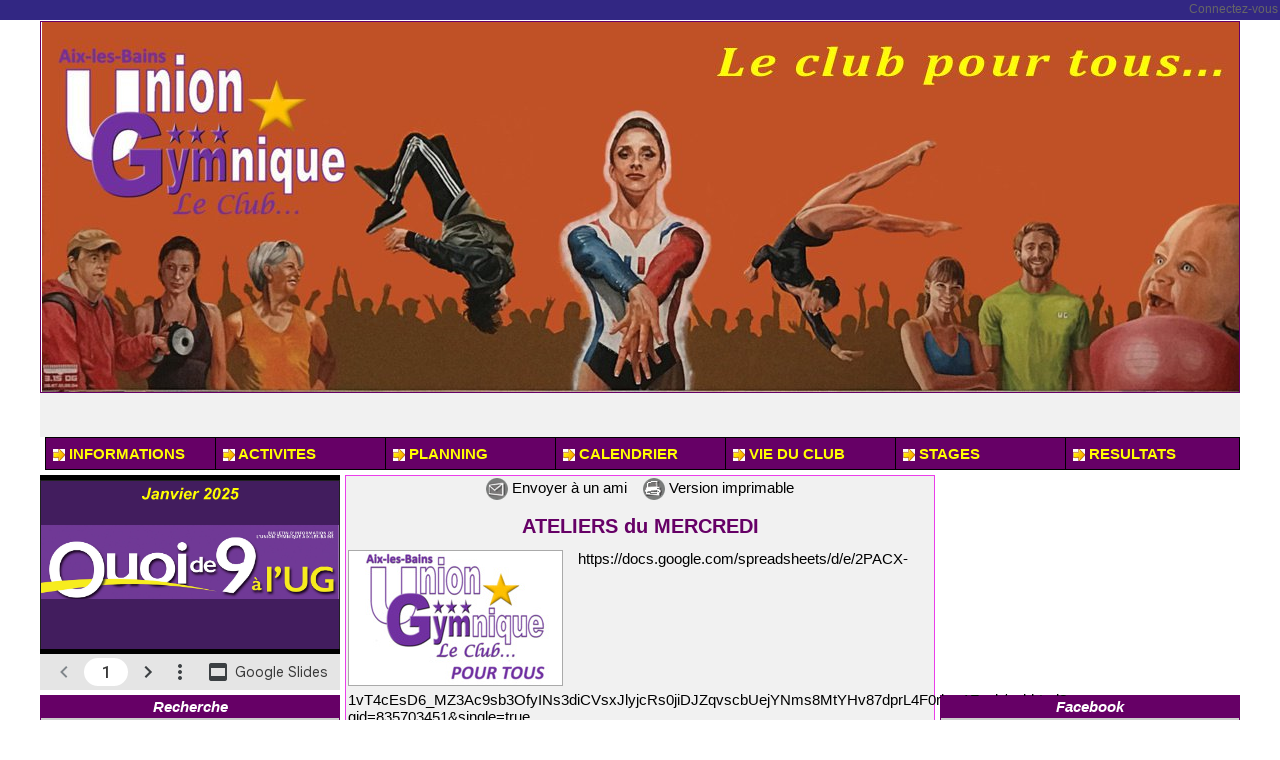

--- FILE ---
content_type: text/html; charset=UTF-8
request_url: https://www.ugaix.com/ATELIERS-du-MERCREDI_a866.html
body_size: 10406
content:
<!DOCTYPE html PUBLIC "-//W3C//DTD XHTML 1.0 Strict//EN" "http://www.w3.org/TR/xhtml1/DTD/xhtml1-strict.dtd">
<html xmlns="http://www.w3.org/1999/xhtml" xmlns:og="http://ogp.me/ns#"  xml:lang="fr" lang="fr">
<head>
<title>ATELIERS du MERCREDI</title>
 
<meta http-equiv="Content-Type" content="text/html; Charset=UTF-8" />
<meta name="keywords" content="gymnastique,  aix-les-bains,  Aérobic, trampoline, baby gym, artistique, masculine, féminine, rythmique, compétitions, zumba, pilates, step, gym senior, handi gym,stage gym, acrobatie, anniversaire" />
<meta name="description" content="https://docs.google.com/spreadsheets/d/e/2PACX-1vT4cEsD6_MZ3Ac9sb3OfyINs3diCVsxJlyjcRs0jiDJZqvscbUejYNms8MtYHv87dprL4F0rbm1Fyek/pubhtml?gid=835703451&amp;single=true" />

<meta name="geo.position" content="45.6963204;5.8979759" />
<meta property="og:url" content="https://www.ugaix.com/ATELIERS-du-MERCREDI_a866.html" />
<meta name="image" property="og:image" content="https://www.ugaix.com/photo/art/grande/35317172-32002754.jpg?v=1626683654" />
<meta property="og:type" content="article" />
<meta property="og:title" content="ATELIERS du MERCREDI" />
<meta property="og:description" content="https://docs.google.com/spreadsheets/d/e/2PACX-1vT4cEsD6_MZ3Ac9sb3OfyINs3diCVsxJlyjcRs0jiDJZqvscbUejYNms8MtYHv87dprL4F0rbm1Fyek/pubhtml?gid=835703451&amp;single=true" />
<meta property="og:site_name" content="GA" />
<meta property="twitter:card" content="summary_large_image" />
<meta property="twitter:image" content="https://www.ugaix.com/photo/art/grande/35317172-32002754.jpg?v=1626683654" />
<meta property="twitter:title" content="ATELIERS du MERCREDI" />
<meta property="twitter:description" content="https://docs.google.com/spreadsheets/d/e/2PACX-1vT4cEsD6_MZ3Ac9sb3OfyINs3diCVsxJlyjcRs0jiDJZqvscbUejYNms8MtYHv87dprL4F0rbm1Fyek/pubhtml?gid=835703451&amp;single=true" />
<link rel="stylesheet" href="/var/style/style_2.css?v=1761646603" type="text/css" />
<link rel="stylesheet" media="only screen and (max-width : 800px)" href="/var/style/style_1102.css?v=1746529592" type="text/css" />
<link rel="stylesheet" href="/assets/css/gbfonts.min.css?v=1724246908" type="text/css">
<meta id="viewport" name="viewport" content="width=device-width, initial-scale=1.0, maximum-scale=1.0" />
<link id="css-responsive" rel="stylesheet" href="/_public/css/responsive.min.css?v=1731587507" type="text/css" />
<link rel="stylesheet" media="only screen and (max-width : 800px)" href="/var/style/style_1102_responsive.css?v=1746529592" type="text/css" />
<link rel="stylesheet" href="/var/style/style.946108.css?v=1626687258" type="text/css" />
<link rel="stylesheet" href="/var/style/style.946093.css?v=1632763127" type="text/css" />
<link rel="canonical" href="https://www.ugaix.com/ATELIERS-du-MERCREDI_a866.html" />
<link rel="amphtml" href="https://www.ugaix.com/ATELIERS-du-MERCREDI_a866.amp.html" />
<link rel="alternate" type="application/rss+xml" title="RSS" href="/xml/syndication.rss" />
<link rel="alternate" type="application/atom+xml" title="ATOM" href="/xml/atom.xml" />
<link rel="icon" href="/_images/icones/favicon.ico" type="image/x-icon" />
<link rel="shortcut icon" href="/_images/icones/favicon.ico" type="image/x-icon" />
 
<!-- Google file -->
<meta name="google-site-verification" content="5Ye9s2unNfr6x2FU6QNIyjez5b8qqii8NpQm0d1OCbg" />
<script src="/_public/js/jquery-1.8.3.min.js?v=1731587507" type="text/javascript"></script>
<script src="/_public/js/jquery.tools-1.2.7.min.js?v=1731587507" type="text/javascript"></script>
<script src="/_public/js/compress_jquery.ibox.js?v=1731587507" type="text/javascript"></script>
<script src="/_public/js/compress_form.js?v=1731587507" type="text/javascript"></script>
<script src="/_public/js/compress_scroller.js?v=1731587507" type="text/javascript"></script>
<script src="/_public/js/compress_facebook.js?v=1731587507" type="text/javascript"></script>
<script src="/_public/js/compress_fonctions.js?v=1731587507" type="text/javascript"></script>
<script type="text/javascript">
/*<![CDATA[*//*---->*/
selected_page = ['article', ''];
selected_page = ['article', '35317172'];
var deploye26941714 = true;

function sfHover_26941714(id) {
	var func = 'hover';
	if ($('#css-responsive').length && parseInt($(window).width()) <= 800) { 
		func = 'click';
	}

	$('#' + id + ' li' + (func == 'click' ? ' > a' : '')).on(func, 
		function(e) { 
			var obj  = (func == 'click' ? $(this).parent('li') :  $(this));
			if (func == 'click') {
				$('#' + id + ' > li').each(function(index) { 
					if ($(this).attr('id') != obj.attr('id') && !$(this).find(obj).length) {
						$(this).find(' > ul:visible').each(function() { $(this).hide(); });
					}
				});
			}
			if(func == 'click' || e.type == 'mouseenter') { 
				if (obj.find('ul:first:hidden').length)	{
					sfHoverShow_26941714(obj); 
				} else if (func == 'click') {
					sfHoverHide_26941714(obj);
				}
				if (func == 'click' && obj.find('ul').length)	return false; 
			}
			else if (e.type == 'mouseleave') { sfHoverHide_26941714(obj); }
		}
	);
}
function sfHoverShow_26941714(obj) {
	obj.addClass('sfhover').css('z-index', 1000); obj.find('ul:first:hidden').each(function() { if ($(this).hasClass('lvl0')) $(this).show(); else $(this).show(); });
}
function sfHoverHide_26941714(obj) {
	obj.find('ul:visible').each(function() { if ($(this).hasClass('lvl0')) $(this).hide(); else $(this).hide();});
}

 var GBRedirectionMode = 'IF_FOUND';
/*--*//*]]>*/

</script>
<style type="text/css">
.mod_946093 img, .mod_946093 embed, .mod_946093 table {
	 max-width: 582px;
}

.mod_946093 .mod_946093_pub {
	 min-width: 584px;
}

.mod_946093 .mod_946093_pub .cel1 {
	 padding: 0;
}

.mod_946093 .photo.left .mod_946093_pub, .mod_946093 .photo.right .mod_946093_pub {
	 min-width: 292px; margin: 15px 10px;
}

.mod_946093 .photo.left .mod_946093_pub {
	 margin-left: 0;
}

.mod_946093 .photo.right .mod_946093_pub {
	 margin-right: 0;
}

.mod_946093 .para_32002754 .photo {
	 position: relative;
}

</style>

<link rel="stylesheet" href="https://www.ugaix.com/var/style/style.1628329.css?v=1728311656" type="text/css" />


<!-- Google Analytics -->

<script type="text/javascript">

  var _gaq = _gaq || [];
  _gaq.push(['_setAccount', 'UA-18257763-44']);
  _gaq.push(['_trackPageview']);

  (function() {
    var ga = document.createElement('script'); ga.type = 'text/javascript'; ga.async = true;
    ga.src = ('https:' == document.location.protocol ? 'https://ssl' : 'http://www') + '.google-analytics.com/ga.js';
    var s = document.getElementsByTagName('script')[0]; s.parentNode.insertBefore(ga, s);
  })();

</script>
 
</head>

<body class="mep2 home">

<!-- social_login 1628329 -->
<div id="mod_1628329" class="mod_1628329 wm-module fullbackground  module-social_login">
		 <div class="left" id="social_login_custom"></div>
		 <div class="liens right">
			 <a class="right" href="javascript:void(0)" onclick="showIbox('/index.php?preaction=ajax&amp;action=restriction&amp;iboxaction=login&amp;CUSTOM=id_article_com%3D35317172%7Ctype_com%3D%7C%2FATELIERS-du-MERCREDI_a866.html')">Connectez-vous</a>
		 </div>
		 <div id="social_login_perso" class="right" style="display:none"></div>
		 <div class="clear"></div>
</div>
<div id="ecart_after_1628329" class="ecart_col" style="display:none"><hr /></div>
<div id="z_col_130_responsive" class="responsive-menu">


<!-- MOBI_swipe 16667087 -->
<div id="mod_16667087" class="mod_16667087 wm-module fullbackground  module-MOBI_swipe">
	 <div class="entete"><div class="fullmod">
		 <span>Union Gymnique</span>
	 </div></div>
	<div class="cel1">
		 <ul>
			 <li class="liens" data-link="rubrique,5235232"><a href="/Informations_r201.html" >			 <span>
			 INFORMATIONS
			 </span>
</a>
			 	 <ul class="lvl0">
			 <li class="liens" data-link="article,35289624"><a href="/Contact_a863.html" >			 <span>
			 Contact
			 </span>
</a></li>
			 <li class="liens" data-link="article,16636742"><a href="/Inscription_a721.html" >			 <span>
			 Inscription
			 </span>
</a></li>
			 <li class="liens" data-link="article,35291710"><a href="/Tarif_a864.html" >			 <span>
			 Tarif
			 </span>
</a></li>
				 </ul>
			 </li>
			 <li class="liens" data-link="rubrique,5236330"><a href="/Activites_r205.html" >			 <span>
			 ACTIVITES
			 </span>
</a></li>
			 <li class="liens" data-link="rubrique,5236858"><a href="/Planning_r206.html" >			 <span>
			 PLANNINGS
			 </span>
</a></li>
			 <li class="liens" data-link="rubrique,11066881"><a href="/Stages_r230.html" >			 <span>
			 STAGES
			 </span>
</a>
			 	 <ul class="lvl0">
			 <li class="liens" data-link="article,83229224"><a href="/Summer-camp-2025_a1096.html" >			 <span>
			 SUMMER CAMP
			 </span>
</a></li>
				 </ul>
			 </li>
			 <li class="liens" data-link="rubrique,5236995"><a href="/Vie-du-club_r207.html" >			 <span>
			 ANIMATIONS
			 </span>
</a>
			 	 <ul class="lvl0">
			 <li class="liens" data-link="article,83174267"><a href="/Anniversaire-a-la-Gym_a1080.html" >			 <span>
			 ANNIVERSAIRE
			 </span>
</a></li>
				 </ul>
			 </li>
		 </ul>
	</div>
</div>
</div>
<div id="main-responsive">

<div id="main">
<table id="main_table_inner" cellspacing="0">
<tr>
<td class="z_col0_td_inner z_td_colonne" colspan="3">
<div id="z_col0">
	 <div class="z_col0_inner">
<div id="z_col0_responsive" class="module-responsive">

<!-- MOBI_titre 16667086 -->
<div id="mod_16667086" class="mod_16667086 module-MOBI_titre">
<div class="tablet-bg">
<div onclick="swipe()" class="swipe gbicongeneric icon-gbicongeneric-button-swipe-list"></div>
	 <div class="titre"><a href="https://www.ugaix.com">UG Aix-les-Bains</a></div>
</div>
</div>
</div>
		 <div class="inner">
<!-- ********************************************** ZONE TITRE ********************************************** -->

<!-- titre 946089 -->
<div id="mod_946089" class="mod_946089 wm-module fullbackground "><div class="fullmod">
	 <div class="titre_image"><a href="https://www.ugaix.com/"><img src="/photo/titre_946089.jpg?v=1626683006" alt="Union Gymnique Aix les Bains" title="Union Gymnique Aix les Bains" class="image"/></a></div>
</div></div>
<div id="ecart_after_946089" class="ecart_col0" style="display:none"><hr /></div>

<!-- newsh 59225777 -->
<div id="ecart_before_59225777" class="ecart_col0 " style="display:none"><hr /></div>
<div id="mod_59225777" class="mod_59225777 wm-module fullbackground  module-newsh type-defilant">
	 <div class="titre">
		 <div id="mooquee_59225777" class="mooquee" style="visibility:visible;">
			 <img src="/_images/1.gif" id="img_marquee_start59225777" width="566" height="0" class="image marquee_start" alt="" />
			 <img src="/_images/1.gif" id="img_marquee_end59225777" height="0" class="image" alt="" />
		 </div>
	 </div>
</div>
<div id="ecart_after_59225777" class="ecart_col0" style="display:none"><hr /></div>

<!-- menu_deployable 26941714 -->
<div id="ecart_before_26941714" class="ecart_col0 " style="display:none"><hr /></div>
<div id="mod_26941714" class="mod_26941714 module-menu_deployable wm-module fullbackground  colonne-a type-1 background-cell-oui " >
	 <div class="main_menu">
		 <ul id="menuliste_26941714">
			 <li data-link="rubrique,5235232" class=" titre first" id="menuliste_26941714_1"><a href="/Informations_r201.html" > <img class="image middle nomargin" src="https://www.ugaix.com/_images/preset/puces/arrow11.gif?v=1732287501" alt=""  /> INFORMATIONS</a>
			 	 <ul class="lvl0 ">
					 <li class="stitre responsive" style="display:none"><a href="/Informations_r201.html" ><span class="fake-margin" style="display:none">&nbsp;</span> <img class="image middle nomargin" src="https://www.ugaix.com/_images/preset/puces/arrow11.gif?v=1732287501" alt=""  /> INFORMATIONS</a></li>
					 <li data-link="article,35289624" class=" stitre" ><a href="/Contact_a863.html" ><span class="fake-margin" style="display:none">&nbsp;</span> <img class="image middle nomargin" src="https://www.ugaix.com/_images/preset/puces/arrow12.gif?v=1732287501" alt=""  /> Contact</a></li>
					 <li data-link="article,23921087" class=" stitre" ><a href="/Historique-Pour-la-petite-histoire_a761.html" ><span class="fake-margin" style="display:none">&nbsp;</span> <img class="image middle nomargin" src="https://www.ugaix.com/_images/preset/puces/arrow12.gif?v=1732287501" alt=""  /> Présentation</a></li>
					 <li data-link="article,15883162" class=" stitre" ><a href="/Complexe-Gymnique_a715.html" ><span class="fake-margin" style="display:none">&nbsp;</span> <img class="image middle nomargin" src="https://www.ugaix.com/_images/preset/puces/arrow12.gif?v=1732287501" alt=""  /> Complexe Gymnique</a></li>
					 <li data-link="article,35311838" class=" stitre" ><a href="/Staff_a865.html" ><span class="fake-margin" style="display:none">&nbsp;</span> <img class="image middle nomargin" src="https://www.ugaix.com/_images/preset/puces/arrow12.gif?v=1732287501" alt=""  /> Staff</a></li>
					 <li data-link="article,16636742" class=" stitre" ><a href="/Inscription_a721.html" ><span class="fake-margin" style="display:none">&nbsp;</span> <img class="image middle nomargin" src="https://www.ugaix.com/_images/preset/puces/arrow12.gif?v=1732287501" alt=""  /> Inscription</a></li>
					 <li data-link="rubrique,5236000" class=" stitre slast" ><a href="/Tarifs_r204.html" ><span class="fake-margin" style="display:none">&nbsp;</span> <img class="image middle nomargin" src="https://www.ugaix.com/_images/preset/puces/arrow12.gif?v=1732287501" alt=""  /> Tarif</a>
					 	 <ul class="lvlchildren ">
							 <li class="stitre responsive" style="display:none"><a href="/Tarifs_r204.html" ><span class="fake-margin" style="display:none">&nbsp;</span><span class="fake-margin" style="display:none">&nbsp;</span> <img class="image middle nomargin" src="https://www.ugaix.com/_images/preset/puces/arrow12.gif?v=1732287501" alt=""  /> Tarif</a></li>
							 <li data-link="article,35317979" class=" stitre" ><a href="/2-a-6-ans-Tarif_a867.html" ><span class="fake-margin" style="display:none">&nbsp;</span><span class="fake-margin" style="display:none">&nbsp;</span> <img class="image middle nomargin" src="https://www.ugaix.com/_images/preset/puces/arrow12.gif?v=1732287501" alt=""  /> 2-6 ans</a></li>
							 <li data-link="article,24288224" class=" stitre" ><a href="/7-a-17-ans-Tarif_a766.html" ><span class="fake-margin" style="display:none">&nbsp;</span><span class="fake-margin" style="display:none">&nbsp;</span> <img class="image middle nomargin" src="https://www.ugaix.com/_images/preset/puces/arrow12.gif?v=1732287501" alt=""  /> 7-17 ans</a></li>
							 <li data-link="article,35318085" class=" stitre" ><a href="/FITNESS-Tarif_a868.html" ><span class="fake-margin" style="display:none">&nbsp;</span><span class="fake-margin" style="display:none">&nbsp;</span> <img class="image middle nomargin" src="https://www.ugaix.com/_images/preset/puces/arrow12.gif?v=1732287501" alt=""  /> Fitness</a></li>
							 <li data-link="article,35319427" class=" stitre slast" ><a href="/SENIOR-Tarif_a870.html" ><span class="fake-margin" style="display:none">&nbsp;</span><span class="fake-margin" style="display:none">&nbsp;</span> <img class="image middle nomargin" src="https://www.ugaix.com/_images/preset/puces/arrow12.gif?v=1732287501" alt=""  /> Senior</a></li>
						 </ul>
					 </li>
				 </ul>
			 </li>
			 <li data-link="rubrique,5236330" class=" titre" id="menuliste_26941714_2"><a href="/Activites_r205.html" > <img class="image middle nomargin" src="https://www.ugaix.com/_images/preset/puces/arrow11.gif?v=1732287501" alt=""  /> ACTIVITES</a>
			 	 <ul class="lvl0 ">
					 <li class="stitre responsive" style="display:none"><a href="/Activites_r205.html" ><span class="fake-margin" style="display:none">&nbsp;</span> <img class="image middle nomargin" src="https://www.ugaix.com/_images/preset/puces/arrow11.gif?v=1732287501" alt=""  /> ACTIVITES</a></li>
					 <li data-link="article,15972020" class=" stitre" ><a href="/Enfants-2-a-6-ans_a718.html" ><span class="fake-margin" style="display:none">&nbsp;</span> <img class="image middle nomargin" src="https://www.ugaix.com/_images/preset/puces/arrow12.gif?v=1732287501" alt=""  /> Enfants 2 à 6 ans</a></li>
					 <li data-link="article,16653720" class=" stitre" ><a href="/Filles-7-17-ans_a723.html" ><span class="fake-margin" style="display:none">&nbsp;</span> <img class="image middle nomargin" src="https://www.ugaix.com/_images/preset/puces/arrow12.gif?v=1732287501" alt=""  /> Filles 7 à 17 ans</a></li>
					 <li data-link="article,35320760" class=" stitre" ><a href="/Garcons-7-17-ans_a871.html" ><span class="fake-margin" style="display:none">&nbsp;</span> <img class="image middle nomargin" src="https://www.ugaix.com/_images/preset/puces/arrow12.gif?v=1732287501" alt=""  /> Garçons 7 à 17 ans</a></li>
					 <li data-link="article,35321420" class=" stitre" ><a href="/Adultes-18_a872.html" ><span class="fake-margin" style="display:none">&nbsp;</span> <img class="image middle nomargin" src="https://www.ugaix.com/_images/preset/puces/arrow12.gif?v=1732287501" alt=""  /> Adultes 18 ans et + </a></li>
					 <li data-link="article,35323103" class=" stitre" ><a href="/Seniors-60_a873.html" ><span class="fake-margin" style="display:none">&nbsp;</span> <img class="image middle nomargin" src="https://www.ugaix.com/_images/preset/puces/arrow12.gif?v=1732287501" alt=""  /> Seniors 60 ans et   </a></li>
					 <li data-link="article,30968711" class=" stitre slast" ><a href="/Handicapes_a831.html" ><span class="fake-margin" style="display:none">&nbsp;</span> <img class="image middle nomargin" src="https://www.ugaix.com/_images/preset/puces/arrow12.gif?v=1732287501" alt=""  /> Handicapés</a></li>
				 </ul>
			 </li>
			 <li data-link="rubrique,5236858" class=" titre" id="menuliste_26941714_3"><a href="/Planning_r206.html" > <img class="image middle nomargin" src="https://www.ugaix.com/_images/preset/puces/arrow11.gif?v=1732287501" alt=""  /> PLANNING</a>
			 	 <ul class="lvl0 ">
					 <li class="stitre responsive" style="display:none"><a href="/Planning_r206.html" ><span class="fake-margin" style="display:none">&nbsp;</span> <img class="image middle nomargin" src="https://www.ugaix.com/_images/preset/puces/arrow11.gif?v=1732287501" alt=""  /> PLANNING</a></li>
					 <li data-link="article,15844109" class=" stitre" ><a href="/AEROBIC_a698.html" ><span class="fake-margin" style="display:none">&nbsp;</span> <img class="image middle nomargin" src="https://www.ugaix.com/_images/preset/puces/arrow12.gif?v=1732287501" alt=""  /> Aérobic</a></li>
					 <li data-link="article,24259956" class=" stitre" ><a href="/ATELIERS-du-MERCREDI_a764.html" ><span class="fake-margin" style="display:none">&nbsp;</span> <img class="image middle nomargin" src="https://www.ugaix.com/_images/preset/puces/arrow12.gif?v=1732287501" alt=""  /> Atelier du mercredi</a></li>
					 <li data-link="article,83211997" class=" stitre" ><a href="/Baby-Noel-2024_a1083.html" ><span class="fake-margin" style="display:none">&nbsp;</span> <img class="image middle nomargin" src="https://www.ugaix.com/_images/preset/puces/arrow12.gif?v=1732287501" alt=""  /> Baby</a></li>
					 <li data-link="article,24738877" class=" stitre" ><a href="/FITNESS_a768.html" ><span class="fake-margin" style="display:none">&nbsp;</span> <img class="image middle nomargin" src="https://www.ugaix.com/_images/preset/puces/arrow12.gif?v=1732287501" alt=""  /> Fitness</a></li>
					 <li data-link="article,15852009" class=" stitre" ><a href="/GYM-Filles_a706.html" ><span class="fake-margin" style="display:none">&nbsp;</span> <img class="image middle nomargin" src="https://www.ugaix.com/_images/preset/puces/arrow12.gif?v=1732287501" alt=""  /> Gym Filles</a></li>
					 <li data-link="article,15852286" class=" stitre" ><a href="/GYM-Garcons_a708.html" ><span class="fake-margin" style="display:none">&nbsp;</span> <img class="image middle nomargin" src="https://www.ugaix.com/_images/preset/puces/arrow12.gif?v=1732287501" alt=""  /> Gym Garçons</a></li>
					 <li data-link="article,30982667" class=" stitre" ><a href="/PARKOUR_a842.html" ><span class="fake-margin" style="display:none">&nbsp;</span> <img class="image middle nomargin" src="https://www.ugaix.com/_images/preset/puces/arrow12.gif?v=1732287501" alt=""  /> Parkour</a></li>
					 <li data-link="rubrique,5236858" class=" stitre slast" ><a href="/Planning_r206.html" ><span class="fake-margin" style="display:none">&nbsp;</span> <img class="image middle nomargin" src="https://www.ugaix.com/_images/preset/puces/arrow12.gif?v=1732287501" alt=""  /> Seniors</a></li>
				 </ul>
			 </li>
			 <li data-link="article,23920792" class=" titre" id="menuliste_26941714_4"><a href="/CALENDRIER-General_a760.html" > <img class="image middle nomargin" src="https://www.ugaix.com/_images/preset/puces/arrow11.gif?v=1732287501" alt=""  /> CALENDRIER</a></li>
			 <li data-link="rubrique,5236995" class=" titre" id="menuliste_26941714_5"><a href="/Vie-du-club_r207.html" > <img class="image middle nomargin" src="https://www.ugaix.com/_images/preset/puces/arrow11.gif?v=1732287501" alt=""  /> VIE DU CLUB</a>
			 	 <ul class="lvl0 ">
					 <li class="stitre responsive" style="display:none"><a href="/Vie-du-club_r207.html" ><span class="fake-margin" style="display:none">&nbsp;</span> <img class="image middle nomargin" src="https://www.ugaix.com/_images/preset/puces/arrow11.gif?v=1732287501" alt=""  /> VIE DU CLUB</a></li>
					 <li data-link="article,83174267" class=" stitre" ><a href="/Anniversaire-a-la-Gym_a1080.html" ><span class="fake-margin" style="display:none">&nbsp;</span> <img class="image middle nomargin" src="https://www.ugaix.com/_images/preset/puces/arrow12.gif?v=1732287501" alt=""  /> Annversaire à la Gym</a></li>
					 <li data-link="article,83177137" class=" stitre" ><a href="/Aquae-Open-Cup-2025_a1081.html" ><span class="fake-margin" style="display:none">&nbsp;</span> <img class="image middle nomargin" src="https://www.ugaix.com/_images/preset/puces/arrow12.gif?v=1732287501" alt=""  /> Aquae</a>
					 	 <ul class="lvlchildren ">
							 <li class="stitre responsive" style="display:none"><a href="/Aquae-Open-Cup-2025_a1081.html" ><span class="fake-margin" style="display:none">&nbsp;</span><span class="fake-margin" style="display:none">&nbsp;</span> <img class="image middle nomargin" src="https://www.ugaix.com/_images/preset/puces/arrow12.gif?v=1732287501" alt=""  /> Aquae</a></li>
							 <li data-link="article,41970076" class=" stitre slast void" ><a href="/" ><span class="fake-margin" style="display:none">&nbsp;</span><span class="fake-margin" style="display:none">&nbsp;</span> <img class="image middle nomargin" src="https://www.ugaix.com/_images/preset/puces/arrow12.gif?v=1732287501" alt=""  /> Directives</a></li>
						 </ul>
					 </li>
					 <li data-link="article,35338135" class=" stitre void" ><a href="/" ><span class="fake-margin" style="display:none">&nbsp;</span> <img class="image middle nomargin" src="https://www.ugaix.com/_images/preset/puces/arrow12.gif?v=1732287501" alt=""  /> Baby</a>
					 	 <ul class="lvlchildren ">
							 <li class="stitre responsive" style="display:none"><a href="/" ><span class="fake-margin" style="display:none">&nbsp;</span><span class="fake-margin" style="display:none">&nbsp;</span> <img class="image middle nomargin" src="https://www.ugaix.com/_images/preset/puces/arrow12.gif?v=1732287501" alt=""  /> Baby</a></li>
							 <li data-link="article,83211997" class=" stitre" ><a href="/Baby-Noel-2024_a1083.html" ><span class="fake-margin" style="display:none">&nbsp;</span><span class="fake-margin" style="display:none">&nbsp;</span> <img class="image middle nomargin" src="https://www.ugaix.com/_images/preset/puces/arrow12.gif?v=1732287501" alt=""  /> Baby Noël</a></li>
							 <li data-link="article,83212100" class=" stitre" ><a href="/Gouter-des-lapins-2025_a1084.html" ><span class="fake-margin" style="display:none">&nbsp;</span><span class="fake-margin" style="display:none">&nbsp;</span> <img class="image middle nomargin" src="https://www.ugaix.com/_images/preset/puces/arrow12.gif?v=1732287501" alt=""  /> Goûter des Lapins</a></li>
							 <li data-link="article,83212149" class=" stitre slast" ><a href="/Baby-Beach-2025_a1085.html" ><span class="fake-margin" style="display:none">&nbsp;</span><span class="fake-margin" style="display:none">&nbsp;</span> <img class="image middle nomargin" src="https://www.ugaix.com/_images/preset/puces/arrow12.gif?v=1732287501" alt=""  /> Baby Beach</a></li>
						 </ul>
					 </li>
					 <li data-link="article,83229561" class=" stitre" ><a href="/Club-House_a1098.html" ><span class="fake-margin" style="display:none">&nbsp;</span> <img class="image middle nomargin" src="https://www.ugaix.com/_images/preset/puces/arrow12.gif?v=1732287501" alt=""  /> Club House</a></li>
					 <li data-link="article,83230331" class=" stitre" ><a href="/Cross-Training_a1099.html" ><span class="fake-margin" style="display:none">&nbsp;</span> <img class="image middle nomargin" src="https://www.ugaix.com/_images/preset/puces/arrow12.gif?v=1732287501" alt=""  /> Cross Training </a></li>
					 <li data-link="article,83212406" class=" stitre" ><a href="/Gala-2025_a1086.html" ><span class="fake-margin" style="display:none">&nbsp;</span> <img class="image middle nomargin" src="https://www.ugaix.com/_images/preset/puces/arrow12.gif?v=1732287501" alt=""  /> Gala</a></li>
					 <li data-link="article,35338135" class=" stitre void" ><a href="/" ><span class="fake-margin" style="display:none">&nbsp;</span> <img class="image middle nomargin" src="https://www.ugaix.com/_images/preset/puces/arrow12.gif?v=1732287501" alt=""  /> Handi'Gym</a></li>
					 <li data-link="rubrique,10330297" class=" stitre" ><a href="/_r0.html" ><span class="fake-margin" style="display:none">&nbsp;</span> <img class="image middle nomargin" src="https://www.ugaix.com/_images/preset/puces/arrow12.gif?v=1732287501" alt=""  /> Inter Génération</a>
					 	 <ul class="lvlchildren ">
							 <li class="stitre responsive" style="display:none"><a href="/_r0.html" ><span class="fake-margin" style="display:none">&nbsp;</span><span class="fake-margin" style="display:none">&nbsp;</span> <img class="image middle nomargin" src="https://www.ugaix.com/_images/preset/puces/arrow12.gif?v=1732287501" alt=""  /> Inter Génération</a></li>
							 <li data-link="article,83212503" class=" stitre" ><a href="/Halloween-Family-Party-2024_a1087.html" ><span class="fake-margin" style="display:none">&nbsp;</span><span class="fake-margin" style="display:none">&nbsp;</span> <img class="image middle nomargin" src="https://www.ugaix.com/_images/preset/puces/arrow12.gif?v=1732287501" alt=""  /> Halloween Family Party</a></li>
							 <li data-link="article,83212798" class=" stitre slast" ><a href="/Carnaval-Family-Party-2025_a1089.html" ><span class="fake-margin" style="display:none">&nbsp;</span><span class="fake-margin" style="display:none">&nbsp;</span> <img class="image middle nomargin" src="https://www.ugaix.com/_images/preset/puces/arrow12.gif?v=1732287501" alt=""  /> Carnaval Family Party</a></li>
						 </ul>
					 </li>
					 <li data-link="rubrique,10334718" class=" stitre" ><a href="/_r0.html" ><span class="fake-margin" style="display:none">&nbsp;</span> <img class="image middle nomargin" src="https://www.ugaix.com/_images/preset/puces/arrow12.gif?v=1732287501" alt=""  /> Repas à thème</a>
					 	 <ul class="lvlchildren ">
							 <li class="stitre responsive" style="display:none"><a href="/_r0.html" ><span class="fake-margin" style="display:none">&nbsp;</span><span class="fake-margin" style="display:none">&nbsp;</span> <img class="image middle nomargin" src="https://www.ugaix.com/_images/preset/puces/arrow12.gif?v=1732287501" alt=""  /> Repas à thème</a></li>
							 <li data-link="article,83213550" class=" stitre" ><a href="/Couscous-2024_a1090.html" ><span class="fake-margin" style="display:none">&nbsp;</span><span class="fake-margin" style="display:none">&nbsp;</span> <img class="image middle nomargin" src="https://www.ugaix.com/_images/preset/puces/arrow12.gif?v=1732287501" alt=""  /> Couscous Party</a></li>
							 <li data-link="article,83213605" class=" stitre" ><a href="/Choucroute-2024_a1091.html" ><span class="fake-margin" style="display:none">&nbsp;</span><span class="fake-margin" style="display:none">&nbsp;</span> <img class="image middle nomargin" src="https://www.ugaix.com/_images/preset/puces/arrow12.gif?v=1732287501" alt=""  /> Choucroute Party</a></li>
							 <li data-link="article,83213628" class=" stitre" ><a href="/Raclette-2025_a1092.html" ><span class="fake-margin" style="display:none">&nbsp;</span><span class="fake-margin" style="display:none">&nbsp;</span> <img class="image middle nomargin" src="https://www.ugaix.com/_images/preset/puces/arrow12.gif?v=1732287501" alt=""  /> Raclette Party</a></li>
							 <li data-link="article,83213633" class=" stitre" ><a href="/Pasta-2025_a1093.html" ><span class="fake-margin" style="display:none">&nbsp;</span><span class="fake-margin" style="display:none">&nbsp;</span> <img class="image middle nomargin" src="https://www.ugaix.com/_images/preset/puces/arrow12.gif?v=1732287501" alt=""  /> Pasta Party</a></li>
							 <li data-link="article,83213640" class=" stitre slast" ><a href="/Barbecue-2025_a1094.html" ><span class="fake-margin" style="display:none">&nbsp;</span><span class="fake-margin" style="display:none">&nbsp;</span> <img class="image middle nomargin" src="https://www.ugaix.com/_images/preset/puces/arrow12.gif?v=1732287501" alt=""  /> Barbecue Party</a></li>
						 </ul>
					 </li>
					 <li data-link="article,83213946" class=" stitre" ><a href="/Seniors_a1095.html" ><span class="fake-margin" style="display:none">&nbsp;</span> <img class="image middle nomargin" src="https://www.ugaix.com/_images/preset/puces/arrow12.gif?v=1732287501" alt=""  /> Seniors</a></li>
					 <li data-link="rubrique,10334016" class=" stitre slast" ><a href="/_r0.html" ><span class="fake-margin" style="display:none">&nbsp;</span> <img class="image middle nomargin" src="https://www.ugaix.com/_images/preset/puces/arrow12.gif?v=1732287501" alt=""  /> Technique</a>
					 	 <ul class="lvlchildren ">
							 <li class="stitre responsive" style="display:none"><a href="/_r0.html" ><span class="fake-margin" style="display:none">&nbsp;</span><span class="fake-margin" style="display:none">&nbsp;</span> <img class="image middle nomargin" src="https://www.ugaix.com/_images/preset/puces/arrow12.gif?v=1732287501" alt=""  /> Technique</a></li>
							 <li data-link="article,83101932" class=" stitre" ><a href="/Rencontre-avec-les-Entraineurs_a1076.html" ><span class="fake-margin" style="display:none">&nbsp;</span><span class="fake-margin" style="display:none">&nbsp;</span> <img class="image middle nomargin" src="https://www.ugaix.com/_images/preset/puces/arrow12.gif?v=1732287501" alt=""  /> Rencontre Entraîneur</a></li>
							 <li data-link="article,83230389" class=" stitre" ><a href="/Revue-d-effectifs_a1100.html" ><span class="fake-margin" style="display:none">&nbsp;</span><span class="fake-margin" style="display:none">&nbsp;</span> <img class="image middle nomargin" src="https://www.ugaix.com/_images/preset/puces/arrow12.gif?v=1732287501" alt=""  /> Revue d'Effectif</a></li>
							 <li data-link="article,83230780" class=" stitre" ><a href="/Challenge-Hiver_a1101.html" ><span class="fake-margin" style="display:none">&nbsp;</span><span class="fake-margin" style="display:none">&nbsp;</span> <img class="image middle nomargin" src="https://www.ugaix.com/_images/preset/puces/arrow12.gif?v=1732287501" alt=""  /> Challenge d'Hiver</a></li>
							 <li data-link="article,83230808" class=" stitre slast" ><a href="/Challenge-Ete_a1102.html" ><span class="fake-margin" style="display:none">&nbsp;</span><span class="fake-margin" style="display:none">&nbsp;</span> <img class="image middle nomargin" src="https://www.ugaix.com/_images/preset/puces/arrow12.gif?v=1732287501" alt=""  /> Challenge d'Eté</a></li>
						 </ul>
					 </li>
				 </ul>
			 </li>
			 <li data-link="rubrique,11066881" class=" titre" id="menuliste_26941714_6"><a href="/Stages_r230.html" > <img class="image middle nomargin" src="https://www.ugaix.com/_images/preset/puces/arrow11.gif?v=1732287501" alt=""  /> STAGES</a>
			 	 <ul class="lvl0 ">
					 <li class="stitre responsive" style="display:none"><a href="/Stages_r230.html" ><span class="fake-margin" style="display:none">&nbsp;</span> <img class="image middle nomargin" src="https://www.ugaix.com/_images/preset/puces/arrow11.gif?v=1732287501" alt=""  /> STAGES</a></li>
					 <li data-link="article,78127405" class=" stitre" ><a href="/Stage-Gym-Decouverte_a1044.html" ><span class="fake-margin" style="display:none">&nbsp;</span> <img class="image middle nomargin" src="https://www.ugaix.com/_images/preset/puces/arrow12.gif?v=1732287501" alt=""  /> Stage Découverte</a></li>
					 <li data-link="article,78127483" class=" stitre" ><a href="/Stage-Gym-Performance_a1045.html" ><span class="fake-margin" style="display:none">&nbsp;</span> <img class="image middle nomargin" src="https://www.ugaix.com/_images/preset/puces/arrow12.gif?v=1732287501" alt=""  /> Stage Performance</a></li>
					 <li data-link="article,83229224" class=" stitre slast" ><a href="/Summer-camp-2025_a1096.html" ><span class="fake-margin" style="display:none">&nbsp;</span> <img class="image middle nomargin" src="https://www.ugaix.com/_images/preset/puces/arrow12.gif?v=1732287501" alt=""  /> Summer Camp</a></li>
				 </ul>
			 </li>
			 <li data-link="rien," class=" titre last element void" id="menuliste_26941714_7"><a href="#" > <img class="image middle nomargin" src="https://www.ugaix.com/_images/preset/puces/arrow11.gif?v=1732287501" alt=""  /> RESULTATS</a>
			 	 <ul class="lvl0 ">
					 <li data-link="article,83231071" class=" stitre" ><a href="/Competitions-Gaf_a1104.html" ><span class="fake-margin" style="display:none">&nbsp;</span> <img class="image middle nomargin" src="https://www.ugaix.com/_images/preset/puces/arrow12.gif?v=1732287501" alt=""  /> Gym Art Fém (GAF)</a></li>
					 <li data-link="article,83231066" class=" stitre" ><a href="/Competitions-Gam_a1103.html" ><span class="fake-margin" style="display:none">&nbsp;</span> <img class="image middle nomargin" src="https://www.ugaix.com/_images/preset/puces/arrow12.gif?v=1732287501" alt=""  /> Gym Art Mas (GAM)</a></li>
					 <li data-link="article,83231078" class=" stitre" ><a href="/Competitions-Aerobic_a1105.html" ><span class="fake-margin" style="display:none">&nbsp;</span> <img class="image middle nomargin" src="https://www.ugaix.com/_images/preset/puces/arrow12.gif?v=1732287501" alt=""  /> Gym Aéro (AER)</a></li>
					 <li data-link="article,83231439" class=" stitre slast" ><a href="/Promotion-2025_a1106.html" ><span class="fake-margin" style="display:none">&nbsp;</span> <img class="image middle nomargin" src="https://www.ugaix.com/_images/preset/puces/arrow12.gif?v=1732287501" alt=""  /> Promotion Saison en cours</a></li>
				 </ul>
			 </li>
		 </ul>
	 <div class="break" style="_height:auto;"></div>
	 </div>
	 <div class="clear"></div>
	 <script type="text/javascript">sfHover_26941714('menuliste_26941714')</script>
</div>
<div id="ecart_after_26941714" class="ecart_col0" style="display:none"><hr /></div>

<!-- rub_une 59225717 -->
<div id="ecart_before_59225717" class="ecart_col0 module-responsive" style="display:none"><hr /></div>
<div id="mod_59225717" class="mod_59225717 wm-module fullbackground module-responsive  module-rub_une type-1">
	 <div class="cel1 nb-col-0" style="padding:0"><div class="fullmod">
	 </div></div>
</div>
<!-- ********************************************** FIN ZONE TITRE ****************************************** -->
		 </div>
	 </div>
</div>
</td>
</tr>

<tr class="tr_median">
<td class="z_col1_td_inner z_td_colonne before-main-colonne">
<!-- ********************************************** COLONNE 1 ********************************************** -->
<div id="z_col1" class="z_colonne">
	 <div class="z_col1_inner z_col_median">
		 <div class="inner">

<!-- html 26978631 -->
	 <iframe src="https://docs.google.com/presentation/d/e/2PACX-1vRa1htoYrgZ2oqUCnuHF8he08fs6mvghVT2WutwjLw0gFyOqslvw6hVjvj-sUDaQ6OzJGnBViTf_PLu/embed?start=true&loop=true&delayms=10000" frameborder="0" width="300" height="215" allowfullscreen="true" mozallowfullscreen="true" webkitallowfullscreen="true"></iframe>
<div id="ecart_after_26978631" class="ecart_col1"><hr /></div>

<!-- recherche 7486995 -->
<div id="mod_7486995" class="mod_7486995 wm-module fullbackground  recherche type-1">
	 <form id="form_7486995" action="/search/" method="get" enctype="application/x-www-form-urlencoded" >
	 <div class="entete"><div class="fullmod">
		 <span>Recherche</span>
	 </div></div>
		 <div class="cel1">
			 			 <span><span class="cel">
<input type="text" style="width:200px" id="keyword_7486995" name="keyword" value="" class="button"   />			 </span><span class="cel">
<input type="image" src="/_images/icones/ok_1.gif?v=1731587505" alt="OK" title="OK" />
			 </span></span>
		 </div>
	 </form>
</div>
<div id="ecart_after_7486995" class="ecart_col1"><hr /></div>

<!-- video 66610403 -->
<div id="mod_66610403" class="mod_66610403 wm-module fullbackground  module-video">
	 <div class="entete"><div class="fullmod">
		 <span>Vidéos</span>
	 </div></div>
	 <div id="inner_66610403" class="inner_tabs">
		 <div class="cel1 first">
			 <div class="content" >
				 <div class="titre"><a href="/Mondiaux-Aerobic-Sportive-et-Fitness-Prague-21-23-Octobre-2025_a1133.html">Mondiaux Aerobic Sportive et Fitness Prague 21-23 Octobre 2025</a></div>
				 <div class="infos"></div>
				 <div class="infos"></div>
			 </div>
				 <div class="clear"></div>
		 </div>
		 <div class="cel1  last">
			 <div class="photo shadow "><a href="/Halloween-party_a1116.html"> <img src="/_images/1.gif" alt="" class="play_16_9" />
 <img loading="lazy" src="https://www.ugaix.com/photo/art/imagette_16_9/83886117-59965168.jpg?v=1730449060" alt="Halloween party" title="Halloween party"  />
					 <img loading="lazy" src="https://www.ugaix.com/photo/art/large_x2_16_9/83886117-59965168.jpg?v=1730449062" alt="" class="responsive" style="display:none"/></a></div>
			 <div class="content" style="width: 145px">
				 <div class="titre"><a href="/Halloween-party_a1116.html">Halloween party</a></div>
				 <div class="infos"></div>
				 <div class="infos"></div>
			 </div>
				 <div class="clear"></div>
		 </div>
	 </div>
</div>
<div id="ecart_after_66610403" class="ecart_col1"><hr /></div>

<!-- galerie 26750672 -->
<div id="mod_26750672" class="mod_26750672  module-galerie type-1"><div class="fullmod">
	 <div class="entete"><div class="fullmod">
		 <span>Galerie</span>
	 </div></div>
			 <div class="cel1 alone nb-col-2  with_text" style="overflow:hidden;padding-top:2px;padding-bottom:2px">
				 <div class="col clear-x2 clear-x3 clear-x4" style="float:left;position:relative;width:132px;;">
					 <div class="titre"><a href="https://www.ugaix.com/photos/Voreppe-2024_ga1884785.html">Voreppe 2024</a></div>
				 </div>
				 <div class="col" style="float:left;position:relative;width:132px;;margin-right:0">
					 <div class="titre"><a href="https://www.ugaix.com/photos/Villeurbanne-2024_ga1884830.html">Villeurbanne 2024</a></div>
				 </div>
				 <div class="clear"></div>
				 <div class="col clear-x2" style="float:left;position:relative;width:132px;;">
					 <div class="titre"><a href="https://www.ugaix.com/photos/Tullins-2024_ga1884838.html">Tullins 2024</a></div>
				 </div>
				 <div class="col clear-x3" style="float:left;position:relative;width:132px;;margin-right:0">
					 <div class="titre"><a href="https://www.ugaix.com/photos/Riorges-2024_ga1884842.html">Riorges 2024</a></div>
				 </div>
				 <div class="clear"></div>
				 <div class="col clear-x2 clear-x4" style="float:left;position:relative;width:132px;;">
					 <div class="titre"><a href="https://www.ugaix.com/photos/Pont-de-Claix-2024_ga1884852.html">Pont de Claix 2024</a></div>
				 </div>
				 <div class="col" style="float:left;position:relative;width:132px;;margin-right:0">
					 <div class="titre"><a href="https://www.ugaix.com/photos/Montmelian-2024_ga1786941.html">Montmélian 2024</a></div>
				 </div>
				 <div class="clear"></div>
				 <div class="col clear-x2 clear-x3" style="float:left;position:relative;width:132px;;">
					 <div class="titre"><a href="https://www.ugaix.com/photos/Chateaurenard-2024_ga1884889.html">Chateaurenard 2024</a></div>
				 </div>
				 <div class="col" style="float:left;position:relative;width:132px;;margin-right:0">
					 <div class="titre"><a href="https://www.ugaix.com/photos/Brindas-2024_ga1884891.html">Brindas 2024</a></div>
				 </div>
				 <div class="clear"></div>
				 <div class="col clear-x2 clear-x4" style="float:left;position:relative;width:132px;;">
					 <div class="titre"><a href="https://www.ugaix.com/photos/Zurich-2024_ga1884893.html">Zurich 2024</a></div>
				 </div>
				 <div class="col clear-x3" style="float:left;position:relative;width:132px;;margin-right:0">
					 <div class="titre"><a href="https://www.ugaix.com/photos/Allevard-2024_ga1885139.html">Allevard 2024</a></div>
				 </div>
				 <div class="clear"></div>
				 <div class="col clear-x2" style="float:left;position:relative;width:132px;;">
					 <div class="titre"><a href="https://www.ugaix.com/photos/Rencontre-avec-les-Entraineurs_ga1888584.html">Rencontre avec les Entraîneurs </a></div>
				 </div>
				 <div class="col" style="float:left;position:relative;width:132px;;margin-right:0">
					 <div class="titre"><a href="https://www.ugaix.com/photos/Halloween-Party-2024_ga1897650.html">Halloween Party 2024</a></div>
				 </div>
				 <div class="clear"></div>
				 <div class="clear clearimportant"></div>
			 </div>
</div></div>
<div id="ecart_after_26750672" class="ecart_col1"><hr /></div>

<!-- lien_perso 66089573 -->
<div id="ecart_before_66089573" class="ecart_col1 responsive" style="display:none"><hr /></div>
<div id="mod_66089573" class="mod_66089573 wm-module fullbackground  module-lien_perso">
	 <div class="texte">
		 <a href="http://www.fisaffrance.com" target="_blank"> <img src="/photo/mod-66089573.png?v=1728312421" class="image" alt="http://www.fisaffrance.com"  /></a>
	 </div>
</div>
		 </div>
	 </div>
</div>
<!-- ********************************************** FIN COLONNE 1 ****************************************** -->
</td>
<td class="z_col2_td_inner z_td_colonne main-colonne">
<!-- ********************************************** COLONNE 2 ********************************************** -->
<div id="z_col2" class="z_colonne">
	 <div class="z_col2_inner z_col_median">
		 <div class="inner">
<div id="mod_946093" class="mod_946093 wm-module fullbackground  page2_article article-866">
	 <div class="cel1">
		 <div class="boutons_ligne" id="boutons">
<a class="bt-mail" rel="nofollow" href="/send/35317172/"><img src="/_images/icones/bt_mail_1.gif?v=1731587505" class="image middle" alt="Envoyer à un ami" title="Envoyer à un ami"  />&nbsp;Envoyer à un ami</a>			 &nbsp;&nbsp;
<a class="bt-print" rel="nofollow" onclick="window.open(this.href,'_blank', 'width=600, height=800, scrollbars=yes, menubar=yes, resizable=yes');return false;" href="/ATELIERS-du-MERCREDI_a866.html?print=1"><img src="/_images/icones/bt_print_1.gif?v=1731587505" class="image middle" alt="Version imprimable" title="Version imprimable"  />&nbsp;Version imprimable</a>		 </div>
		 <div class="titre">
			 <h1 class="access">
				 ATELIERS du MERCREDI
			 </h1>
		 </div>
	 <div class="entry-content instapaper_body">
		 <br id="sep_para_1" class="sep_para access"/>
		 <div id="para_1" class="para_32002754 resize" style="">
			 <div class="photo shadow left">
				 <a href="javascript:void(0)" rel="https://www.ugaix.com/photo/art/grande/35317172-32002754.jpg?v=1626683654&amp;ibox" title="ATELIERS du MERCREDI"><img class="responsive"  style="display:none" src="https://www.ugaix.com/photo/art/grande/35317172-32002754.jpg?v=1626683654" alt="ATELIERS du MERCREDI" title="ATELIERS du MERCREDI" />
<img class="not-responsive"  src="https://www.ugaix.com/photo/art/default/35317172-32002754.jpg?v=1626683906" alt="ATELIERS du MERCREDI" title="ATELIERS du MERCREDI"  /></a>
			 </div>
			 <div class="texte">
				 <div class="access firstletter">
					 https://docs.google.com/spreadsheets/d/e/2PACX-1vT4cEsD6_MZ3Ac9sb3OfyINs3diCVsxJlyjcRs0jiDJZqvscbUejYNms8MtYHv87dprL4F0rbm1Fyek/pubhtml?gid=835703451&single=true
				 </div>
			 </div>
			 <div class="clear"></div>
		 </div>
	 </div>
		 <div class="auteur">
			 <div class="access">Lu 1475 fois</div>
		 </div>
		 <div id="date" class="date">
			 <div class="access">03/08/2018 - 15:43</div>
		 </div>
	 </div>
</div>
<div id="ecart_after_946093" class="ecart_col2"><hr /></div>
		 </div>
	 </div>
</div>
<!-- ********************************************** FIN COLONNE 2 ****************************************** -->
</td>
<td class="z_col3_td_inner z_td_colonne">
<!-- ********************************************** COLONNE 3 ********************************************** -->
<div id="z_col3" class="z_colonne">
	 <div class="z_col3_inner z_col_median">
		 <div class="inner">

<!-- html 65938432 -->
	 <iframe src="https://docs.google.com/presentation/d/e/2PACX-1vQYn7GCt3SZ8M9Bmg22MexmSw-TQ58PGY2-eWiQDrpjYtjkR1_10s4ukrM1e0bgncOJ731QSJWHYrqc/embed?start=true&loop=false&delayms=5000" frameborder="0" width="300" height="215" allowfullscreen="true" mozallowfullscreen="true" webkitallowfullscreen="true"></iframe>
<div id="ecart_after_65938432" class="ecart_col3"><hr /></div>

<!-- likebox 65926974 -->
<div id="mod_65926974" class="mod_65926974 wm-module fullbackground  module-likebox">
	 <div class="entete"><div class="fullmod">
		 <span>Facebook</span>
	 </div></div>
	 <div class="cel1">
		 <div class="fb-container" style="width:284px">
			 <div class="fb-page" style="height:200px"
        data-href="https://www.facebook.com/ugaix" 
        data-width="500" 
        data-hide-cover="true"
        data-show-posts="true"
        data-show-facepile="false"
        data-height="200">
        </div>
		 </div>
	 </div>
</div>
<div id="ecart_after_65926974" class="ecart_col3"><hr /></div>

<!-- annonce 54865036 -->
<div id="mod_54865036" class="mod_54865036 wm-module fullbackground  module-annonce">
	 <div class="entete"><div class="fullmod">
		 <span>Les annonces</span>
	 </div></div>
	 <div class="cel1 first">
		 <h3 class="titre">
			 <img class="image middle nomargin" src="https://www.ugaix.com/_images/preset/puces/Invisible.gif?v=1732287501" alt=""  /> 
			 <a href="/classifieds/Materiel-Gymnique_pc17431.html">Matériel Gymnique</a>
			 <span class="nombre">(0)</span> 
		 </h3>
	 </div>
	 <div class="cel2 last">
		 <h3 class="titre">
			 <img class="image middle nomargin" src="https://www.ugaix.com/_images/preset/puces/Invisible.gif?v=1732287501" alt=""  /> 
			 <a href="/classifieds/Divers_pc17433.html">Divers</a>
			 <span class="nombre">(0)</span> 
		 </h3>
	 </div>
</div>
<div id="ecart_after_54865036" class="ecart_col3"><hr /></div>

<!-- boutique_rayon 65890800 -->
<div id="ecart_before_65890800" class="ecart_col3 responsive" style="display:none"><hr /></div>
<div id="mod_65890800" class="mod_65890800 wm-module fullbackground  module-boutique_rayon mosaique">
	 <div class="entete"><div class="fullmod">
		 <span>La boutique</span>
	 </div></div>
			 <div class="cel1 alone nb-col-4" style="overflow:hidden">
				 <div class="col clear-x2 clear-x3 clear-x4" style="float:left;padding:5px;width:132px">
				 <div>
				 <h3 class="rayon" style="margin-top:5px">
					 <a href="/shop/Rayon-Bagagerie_l1.html">Rayon Bagagerie</a>
				 </h3>
				 </div>
				 </div>
				 <div class="col" style="float:left;padding:5px;width:132px">
				 <div>
				 <h3 class="rayon" style="margin-top:5px">
					 <a href="/shop/Rayon-Adultes_l2.html">Rayon Adultes</a>
				 </h3>
				 </div>
				 </div>
				 <div class="clear"></div>
				 <div class="col clear-x2" style="float:left;padding:5px;width:132px">
				 <div>
				 <h3 class="rayon" style="margin-top:5px">
					 <a href="/shop/Rayon-Enfants_l3.html">Rayon Enfants</a>
				 </h3>
				 </div>
				 </div>
				 <div class="col clear-x3" style="float:left;padding:5px;width:132px">
				 <div>
				 <h3 class="rayon" style="margin-top:5px">
					 <a href="/shop/Rayon-Competition_l4.html">Rayon Compétition</a>
				 </h3>
				 </div>
				 </div>
				 <div class="clear"></div>
				 <div class="clear clearimportant"></div>
			 </div>
</div>
<div id="ecart_after_65890800" class="ecart_col3"><hr /></div>

<!-- agenda 59256642 -->
<div id="ecart_before_59256642" class="ecart_col3 responsive" style="display:none"><hr /></div>
<div id="mod_59256642" class="mod_59256642 wm-module fullbackground  module-agenda type-4">
	 <div class="entete"><div class="fullmod">
		 <a href="/agenda/">Agenda</a>
	 </div></div>
	 <div class="inner bicolonne">
		 <div class="liste_agenda">
			 <div class="cel1 first">
				 <div class="timeline">
					 <a href="/agenda/2026/1/">Janvier </a>
				 </div>
			 </div>
			 <div class="cel1">
				 <div class="timeline">
					 <a href="/agenda/2026/2/">Février </a>
				 </div>
			 </div>
			 <div class="cel1">
				 <div class="timeline">
					 <a href="/agenda/2026/3/">Mars </a>
				 </div>
			 </div>
			 <div class="cel1">
				 <div class="timeline">
					 <a href="/agenda/2026/4/">Avril </a>
				 </div>
			 </div>
			 <div class="cel1">
				 <div class="timeline">
					 <a href="/agenda/2026/5/">Mai </a>
				 </div>
			 </div>
			 <div class="cel1 last">
				 <div class="timeline">
					 <a href="/agenda/2026/6/">Juin </a>
				 </div>
			 </div>
		 </div>
		 <div class="liste_agenda2">
			 <div class="cel2 first">
				 <div class="timeline">
					 <a href="/agenda/2026/7/">Juillet </a>
				 </div>
			 </div>
			 <div class="cel2">
				 <div class="timeline">
					 <a href="/agenda/2026/8/">Août </a>
				 </div>
			 </div>
			 <div class="cel2">
				 <div class="timeline">
					 <a href="/agenda/2026/9/">Septembre </a>
				 </div>
			 </div>
			 <div class="cel2">
				 <div class="timeline">
					 <a href="/agenda/2026/10/">Octobre </a>
				 </div>
			 </div>
			 <div class="cel2">
				 <div class="timeline">
					 <a href="/agenda/2026/11/">Novembre </a>
				 </div>
			 </div>
			 <div class="cel2 last">
				 <div class="timeline">
					 <a href="/agenda/2026/12/">Décembre </a>
				 </div>
			 </div>
		 </div>
	 </div>
		 <div class="clear"></div>
</div>
		 </div>
	 </div>
</div>
<!-- ********************************************** FIN COLONNE 3 ****************************************** -->
</td>
</tr>

<tr>
<td class="z_col100_td_inner z_td_colonne" colspan="3">
<!-- ********************************************** ZONE OURS ********************************************** -->
<div id="z_col100" class="z_colonne">
	 <div class="z_col100_inner">
		 <div class="inner">

<!-- menu_static 946139 -->
<div id="mod_946139" class="mod_946139 wm-module fullbackground  menu_static colonne-a background-cell-oui ">
	 <div class="entete"><div class="fullmod">
		 <span>Nos partenaires</span>
	 </div></div>
	 <ul class="menu_ligne">
		 <li class="id1 cel1 keep-padding titre first">
			 <a href="https://www.aixlesbains.fr/" data-link="externe,https://www.aixlesbains.fr/" >
				 <img src="/photo/mod-946139-1627205.png?v=1727543092" class="image" alt="Ville Aix les bains" />
			 </a>
		 </li>
		 <li class="id2 cel2 keep-padding titre ">
			 <a href="http://www.savoie.fr/" data-link="externe,http://www.savoie.fr/" >
				 <img src="/photo/mod-946139-1807987.png?v=1727543127" class="image" alt="Savoie" />
			 </a>
		 </li>
		 <li class="id3 cel1 keep-padding titre ">
			 <a href="https://www.auvergnerhonealpes.fr/" data-link="externe,https://www.auvergnerhonealpes.fr/" >
				 <img src="/photo/mod-946139-1627207.png?v=1727630614" class="image" alt="Conseil Régional AURA" />
			 </a>
		 </li>
		 <li class="id4 cel2 keep-padding titre ">
			 <a href="http://www.agencedusport.fr/" data-link="externe,http://www.agencedusport.fr/" >
				 <img src="/photo/mod-946139-1807988.png?v=1727543213" class="image" alt="Ans" />
			 </a>
		 </li>
		 <li class="id5 cel1 keep-padding titre ">
			 <a href="http://garibaldi.ent.auvergnerhonealpes.fr/" data-link="externe,http://garibaldi.ent.auvergnerhonealpes.fr/" >
				 <img src="/photo/mod-946139-1769023.png?v=1727543233" class="image" alt="Collège Garibaldi" />
			 </a>
		 </li>
		 <li class="id6 cel2 keep-padding titre ">
			 <a href="http://www.fol73.fr/ufolep/" data-link="externe,http://www.fol73.fr/ufolep/" >
				 <img src="/photo/mod-946139-1807984.png?v=1727630852" class="image" alt="Ufolep" />
			 </a>
		 </li>
		 <li class="id7 cel1 keep-padding titre ">
			 <a href="http://www.fisafinternational.com/en" data-link="externe,http://www.fisafinternational.com/en" >
				 <img src="/photo/mod-946139-1807991.png?v=1727543621" class="image" alt="Fisaf" />
			 </a>
		 </li>
		 <li class="id8 cel2 keep-padding titre ">
			 <a href="https://www.handisport.org/" data-link="externe,https://www.handisport.org/" >
				 <img src="/photo/mod-946139-1798236.png?v=1727631016" class="image" alt="FF Handi Sport" />
			 </a>
		 </li>
		 <li class="id9 cel1 keep-padding titre ">
			 <a href="http://" data-link="externe,http://" >
				 <img src="/photo/mod-946139-1769019.png?v=1727543721" class="image" alt="Seab" />
			 </a>
		 </li>
		 <li class="id10 cel2 keep-padding titre ">
			 <a href="http://savoie-comestibles.gral-gie.com/" data-link="externe,http://savoie-comestibles.gral-gie.com/" >
				 <img src="/photo/mod-946139-1771011.png?v=1727543744" class="image" alt="Savoie Comestibles" />
			 </a>
		 </li>
		 <li class="id11 cel1 keep-padding titre ">
			 <a href="http://garagebogey.com/" data-link="externe,http://garagebogey.com/" >
				 <img src="/photo/mod-946139-1808654.png?v=1727543789" class="image" alt="Garage Bogey" />
			 </a>
		 </li>
		 <li class="id12 cel2 keep-padding titre ">
			 <a href="http://www.creditmutuel.fr" data-link="externe,http://www.creditmutuel.fr" >
				 <img src="/photo/mod-946139-1821217.png?v=1727544481" class="image" alt="Crédit Mutuel" />
			 </a>
		 </li>
		 <li class="id13 cel1 keep-padding titre ">
			 <a href="https://vivet-bois.com/" data-link="externe,https://vivet-bois.com/" >
				 <img src="/photo/mod-946139-1830501.png?v=1727543847" class="image" alt="Vivet Bois" />
			 </a>
		 </li>
		 <li class="id14 cel2 keep-padding titre ">
			 <a href="https://hotel-couronne.com/" data-link="externe,https://hotel-couronne.com/" >
				 <img src="/photo/mod-946139-1830687.png?v=1727543897" class="image" alt="Hôtel de la Couronne" />
			 </a>
		 </li>
		 <li class="id15 cel1 keep-padding titre ">
			 <a href="https://www.cavaille.com/fr/" data-link="externe,https://www.cavaille.com/fr/" >
				 <img src="/photo/mod-946139-1831330.png?v=1727543933" class="image" alt="Cavaillé" />
			 </a>
		 </li>
		 <li class="id16 cel2 keep-padding titre ">
			 <a href="http://https://www.hotel-annapolis.fr/" data-link="externe,http://https://www.hotel-annapolis.fr/" >
				 <img src="/photo/mod-946139-1832183.png?v=1727543965" class="image" alt="Annapolis" />
			 </a>
		 </li>
		 <li class="id17 cel1 keep-padding titre ">
			 <a href="http://" data-link="externe,http://" >
				 <img src="/photo/mod-946139-1842216.png?v=1727544198" class="image" alt="Les Rois Maltes" />
			 </a>
		 </li>
		 <li class="id18 cel2 keep-padding titre ">
			 <a href="http://" data-link="externe,http://" >
				 <img src="/photo/mod-946139-1842217.png?v=1727544293" class="image" alt="Ricoh" />
			 </a>
		 </li>
		 <li class="id19 cel1 keep-padding titre ">
			 <a href="http://" data-link="externe,http://" >
				 <img src="/photo/mod-946139-1842218.png?v=1727544368" class="image" alt="Sinalp" />
			 </a>
		 </li>
		 <li class="id20 cel2 keep-padding titre ">
			 <a href="/Nouveau-Partenaire_a1118.html" data-link="article,84861810" >
				 <img src="/photo/mod-946139-1846797.png?v=1733847610" class="image" alt="ALS Carrelage" />
			 </a>
		 </li>
		 <li class="id21 cel1 keep-padding titre  last">
			 <a href="/Nouveau-Partenaire_a1120.html" data-link="article,85403153" >
				 <img src="/photo/mod-946139-1848103.png?v=1736329489" class="image" alt="DM Concept" />
			 </a>
		 </li>
	 </ul>
</div>
<div id="ecart_after_946139" class="ecart_col100" style="display:none"><hr /></div>

<!-- ours 946094 -->
<div id="ecart_before_946094" class="ecart_col100 responsive" style="display:none"><hr /></div>
<div id="mod_946094" class="mod_946094 wm-module fullbackground  module-ours"><div class="fullmod">
	 <div class="legal">
		 
	 </div>
	 <div class="bouton">
		 <a href="/admin/">Accès membres</a>
		 <span> | </span>
		 <a href="/sitemap/">Plan du site</a>
		 <span> | </span>
		 <img src="/_images/icones/rssmini.gif" alt="RSS" class="image" /> <a href="/feeds/">Syndication</a>
	</div>
</div></div>
		 </div>
	 </div>
</div>
<!-- ********************************************** FIN ZONE OURS ****************************************** -->
</td>
</tr>
</table>

</div>
</div>
<script type="text/javascript">
/*<![CDATA[*//*---->*/
if (typeof wm_select_link === 'function') wm_select_link('.mod_16667087 .liens');

	 
	toleft_59225777 		= false;
	stop_59225777 		= false;
	speed_59225777 		= 10;
	steps_59225777 		= 1;
	newsh_start(59225777); 
	
	if ($("#mooquee_59225777").length)		$("#mooquee_59225777").hover(function() { stop_59225777 = true; }, function() { stop_59225777 = false; });
	
$(function() {
    var ok_search = false;
    var search = document.location.pathname.replace(/^(.*)\/search\/([^\/]+)\/?(.*)$/, '$2');
    if (search != '' && search != document.location.pathname)	{ 
        ok_search = true;
    } else {
        search = document.location.search.replace(/^\?(.*)&?keyword=([^&]*)&?(.*)/, '$2');
        if (search != '' && search != document.location.search)	{
            ok_search = true;
        }
    }
    if (ok_search) {
        $('#icon-search-7486995').trigger('click');
        $('#keyword_safe_7486995').hide(); 
        $('#keyword_7486995').val(decodeURIComponent(search).replace('+', ' ')).show();
    }
});
 facebook_load('fr');

    //Events Section
    $(document).on('click', '#mod_59256642 .eventDate', function(e) {
        var items = $('.expandableEvent');
        var li = $(e.currentTarget).parent();
      
        //Backdoors Expandable Mode 
        items.not(li).removeClass('selected').addClass('notSelected').find('.evenement').slideUp();
        li.toggleClass('selected').toggleClass('notSelected').find('.evenement').toggle('slide');
        
    });
    

/*--*//*]]>*/
</script>
</body>

</html>


--- FILE ---
content_type: text/html; charset=utf-8
request_url: https://docs.google.com/presentation/d/e/2PACX-1vQYn7GCt3SZ8M9Bmg22MexmSw-TQ58PGY2-eWiQDrpjYtjkR1_10s4ukrM1e0bgncOJ731QSJWHYrqc/embed?start=true&loop=false&delayms=5000
body_size: 54177
content:
<!DOCTYPE html><html data-cast-api-enabled="true" lang="en"><head><script nonce="j-66cG_T4CFzY03Be38q0A">window['ppConfig'] = {productName: '26981ed0d57bbad37e728ff58134270c', deleteIsEnforced:  false , sealIsEnforced:  false , heartbeatRate:  0.5 , periodicReportingRateMillis:  60000.0 , disableAllReporting:  false };(function(){'use strict';function k(a){var b=0;return function(){return b<a.length?{done:!1,value:a[b++]}:{done:!0}}}function l(a){var b=typeof Symbol!="undefined"&&Symbol.iterator&&a[Symbol.iterator];if(b)return b.call(a);if(typeof a.length=="number")return{next:k(a)};throw Error(String(a)+" is not an iterable or ArrayLike");}var m=typeof Object.defineProperties=="function"?Object.defineProperty:function(a,b,c){if(a==Array.prototype||a==Object.prototype)return a;a[b]=c.value;return a};
function n(a){a=["object"==typeof globalThis&&globalThis,a,"object"==typeof window&&window,"object"==typeof self&&self,"object"==typeof global&&global];for(var b=0;b<a.length;++b){var c=a[b];if(c&&c.Math==Math)return c}throw Error("Cannot find global object");}var p=n(this);function q(a,b){if(b)a:{var c=p;a=a.split(".");for(var d=0;d<a.length-1;d++){var e=a[d];if(!(e in c))break a;c=c[e]}a=a[a.length-1];d=c[a];b=b(d);b!=d&&b!=null&&m(c,a,{configurable:!0,writable:!0,value:b})}}
q("Object.is",function(a){return a?a:function(b,c){return b===c?b!==0||1/b===1/c:b!==b&&c!==c}});q("Array.prototype.includes",function(a){return a?a:function(b,c){var d=this;d instanceof String&&(d=String(d));var e=d.length;c=c||0;for(c<0&&(c=Math.max(c+e,0));c<e;c++){var f=d[c];if(f===b||Object.is(f,b))return!0}return!1}});
q("String.prototype.includes",function(a){return a?a:function(b,c){if(this==null)throw new TypeError("The 'this' value for String.prototype.includes must not be null or undefined");if(b instanceof RegExp)throw new TypeError("First argument to String.prototype.includes must not be a regular expression");return this.indexOf(b,c||0)!==-1}});function r(a,b,c){a("https://csp.withgoogle.com/csp/proto/"+encodeURIComponent(b),JSON.stringify(c))}function t(){var a;if((a=window.ppConfig)==null?0:a.disableAllReporting)return function(){};var b,c,d,e;return(e=(b=window)==null?void 0:(c=b.navigator)==null?void 0:(d=c.sendBeacon)==null?void 0:d.bind(navigator))!=null?e:u}function u(a,b){var c=new XMLHttpRequest;c.open("POST",a);c.send(b)}
function v(){var a=(w=Object.prototype)==null?void 0:w.__lookupGetter__("__proto__"),b=x,c=y;return function(){var d=a.call(this),e,f,g,h;r(c,b,{type:"ACCESS_GET",origin:(f=window.location.origin)!=null?f:"unknown",report:{className:(g=d==null?void 0:(e=d.constructor)==null?void 0:e.name)!=null?g:"unknown",stackTrace:(h=Error().stack)!=null?h:"unknown"}});return d}}
function z(){var a=(A=Object.prototype)==null?void 0:A.__lookupSetter__("__proto__"),b=x,c=y;return function(d){d=a.call(this,d);var e,f,g,h;r(c,b,{type:"ACCESS_SET",origin:(f=window.location.origin)!=null?f:"unknown",report:{className:(g=d==null?void 0:(e=d.constructor)==null?void 0:e.name)!=null?g:"unknown",stackTrace:(h=Error().stack)!=null?h:"unknown"}});return d}}function B(a,b){C(a.productName,b);setInterval(function(){C(a.productName,b)},a.periodicReportingRateMillis)}
var D="constructor __defineGetter__ __defineSetter__ hasOwnProperty __lookupGetter__ __lookupSetter__ isPrototypeOf propertyIsEnumerable toString valueOf __proto__ toLocaleString x_ngfn_x".split(" "),E=D.concat,F=navigator.userAgent.match(/Firefox\/([0-9]+)\./),G=(!F||F.length<2?0:Number(F[1])<75)?["toSource"]:[],H;if(G instanceof Array)H=G;else{for(var I=l(G),J,K=[];!(J=I.next()).done;)K.push(J.value);H=K}var L=E.call(D,H),M=[];
function C(a,b){for(var c=[],d=l(Object.getOwnPropertyNames(Object.prototype)),e=d.next();!e.done;e=d.next())e=e.value,L.includes(e)||M.includes(e)||c.push(e);e=Object.prototype;d=[];for(var f=0;f<c.length;f++){var g=c[f];d[f]={name:g,descriptor:Object.getOwnPropertyDescriptor(Object.prototype,g),type:typeof e[g]}}if(d.length!==0){c=l(d);for(e=c.next();!e.done;e=c.next())M.push(e.value.name);var h;r(b,a,{type:"SEAL",origin:(h=window.location.origin)!=null?h:"unknown",report:{blockers:d}})}};var N=Math.random(),O=t(),P=window.ppConfig;P&&(P.disableAllReporting||P.deleteIsEnforced&&P.sealIsEnforced||N<P.heartbeatRate&&r(O,P.productName,{origin:window.location.origin,type:"HEARTBEAT"}));var y=t(),Q=window.ppConfig;if(Q)if(Q.deleteIsEnforced)delete Object.prototype.__proto__;else if(!Q.disableAllReporting){var x=Q.productName;try{var w,A;Object.defineProperty(Object.prototype,"__proto__",{enumerable:!1,get:v(),set:z()})}catch(a){}}
(function(){var a=t(),b=window.ppConfig;b&&(b.sealIsEnforced?Object.seal(Object.prototype):b.disableAllReporting||(document.readyState!=="loading"?B(b,a):document.addEventListener("DOMContentLoaded",function(){B(b,a)})))})();}).call(this);
</script><script nonce="j-66cG_T4CFzY03Be38q0A">var DOCS_timing={}; DOCS_timing['pls']=new Date().getTime();</script><meta property="og:title" content="Nous proposons"><meta property="og:type" content="article"><meta property="og:site_name" content="Google Docs"><meta property="og:url" content="https://docs.google.com/presentation/d/e/2PACX-1vQYn7GCt3SZ8M9Bmg22MexmSw-TQ58PGY2-eWiQDrpjYtjkR1_10s4ukrM1e0bgncOJ731QSJWHYrqc/embed?start=true&amp;loop=false&amp;delayms=5000&amp;usp=embed_facebook"><meta name="google" content="notranslate"><meta name="viewport" content="target-densitydpi=device-dpi,user-scalable=1,minimum-scale=1,maximum-scale=2.5,initial-scale=1"><meta http-equiv="X-UA-Compatible" content="IE=edge;"><meta name="fragment" content="!"><meta name="referrer" content="strict-origin-when-cross-origin"><title>Nous proposons - Google Slides</title><link rel="shortcut icon" href="https://ssl.gstatic.com/docs/presentations/images/favicon-2023q4.ico"><link rel="chrome-webstore-item" href="https://chrome.google.com/webstore/detail/ghbmnnjooekpmoecnnnilnnbdlolhkhi"><link rel="chrome-webstore-item" href="https://chrome.google.com/webstore/detail/apdfllckaahabafndbhieahigkjlhalf"><link rel="manifest" href="/presentation/manifest.json" crossorigin="use-credentials"/><script src="chrome-extension://ghbmnnjooekpmoecnnnilnnbdlolhkhi/page_embed_script.js" nonce="j-66cG_T4CFzY03Be38q0A"></script><script data-id="_gd" nonce="j-66cG_T4CFzY03Be38q0A">window.WIZ_global_data = {"K1cgmc":"%.@.[null,null,null,[1,1,[1769451546,229608000],4],null,0]]","TSDtV":"%.@.[[null,[[45736426,null,null,0.5,null,null,\"AtjTse\"],[45755088,null,false,null,null,null,\"fzPMYc\"],[45681910,null,false,null,null,null,\"OKXfNb\"],[45702908,0,null,null,null,null,\"YUmR1e\"],[45662509,null,false,null,null,null,\"fLCtnf\"],[45734741,null,true,null,null,null,\"gWu1Ue\"],[45721865,null,false,null,null,null,\"AoiE5c\"],[45736423,null,false,null,null,null,\"KdGYpb\"],[45713329,null,true,null,null,null,\"TzH3fe\"],[45657263,null,false,null,null,null,\"ByEExb\"],[45744490,null,false,null,null,null,\"luHWB\"],[45699018,null,null,null,\"hoiy8M2zL0suK1NZr2K0T7URFV3w\",null,\"evsAs\"],[45678214,null,null,null,\"qYGgY5L4A0suK1NZr2K0QusvQmcX\",null,\"VL579e\"],[45677726,null,false,null,null,null,\"C5oZKe\"],[45727616,null,false,null,null,null,\"qNQRAf\"],[45727273,null,false,null,null,null,\"dMkROb\"],[45644642,null,null,null,\"X-WS exp!\",null,\"rsrxGc\"],[45748088,null,false,null,null,null,\"KLuwTc\"],[45744236,null,false,null,null,null,\"Rnque\"],[45747674,null,false,null,null,null,\"uwvdNc\"],[45749331,null,false,null,null,null,\"JQs3De\"],[45676183,null,false,null,null,null,\"EpABPb\"],[45696305,null,false,null,null,null,\"Uujhbc\"],[45699426,null,true,null,null,null,\"qWUOSd\"],[45632557,null,false,null,null,null,\"ctvKkf\"],[45679175,null,false,null,null,null,\"OETeme\"],[45747909,null,false,null,null,null,\"uTkAWb\"],[45730266,null,true,null,null,null,\"VughG\"],[45677009,null,false,null,null,null,\"JkUdKe\"],[45678187,null,false,null,null,null,\"OrvCpd\"],[45672203,null,true,null,null,null,\"jDBBvd\"],[45643359,null,false,null,null,null,\"GcxuKe\"],[45672066,null,true,null,null,null,\"E1A5lb\"],[45751947,null,false,null,null,null,\"sT6Vl\"],[45725181,null,null,null,\"Ge5kDSw2j0suK1NZr2K0WTQKW9Am\",null,\"QOhO3d\"],[45670693,null,false,null,null,null,\"V7Wemb\"],[45691859,null,false,null,null,null,\"p9TOQ\"],[45730498,null,false,null,null,null,\"ZycXJf\"],[45717711,null,false,null,null,null,\"lhxHkd\"],[45674760,null,null,null,\"Q2udpf42g0suK1NZr2K0SS4sTYE7\",null,\"E55iCf\"],[45682886,null,true,null,null,null,\"y48mic\"],[45724955,null,false,null,null,null,\"Lhvui\"],[45712967,null,false,null,null,null,\"rZW8ld\"],[45673686,null,false,null,null,null,\"TVdkuc\"],[45673687,null,false,null,null,null,\"OQKgkd\"],[45681145,null,true,null,null,null,\"hV6kcd\"],[45743516,null,false,null,null,null,\"C3mEk\"],[45678265,null,false,null,null,null,\"P7qpdc\"],[45724030,null,false,null,null,null,\"V0bNGd\"],[45725105,null,true,null,null,null,\"VQN2ac\"],[45672211,null,false,null,null,null,\"Wgtd8c\"],[45693258,null,null,null,null,null,\"BrCRse\",[\"[[\\\"en\\\",\\\"en-US\\\",\\\"en-GB\\\",\\\"en-CA\\\",\\\"en-AU\\\",\\\"en-IN\\\",\\\"en-IE\\\",\\\"en-NZ\\\",\\\"en-ZA\\\"]]\"]],[45729447,null,false,null,null,null,\"hjIR6e\"],[45754885,null,false,null,null,null,\"rKnVYd\"],[45752217,null,false,null,null,null,\"N9LDI\"],[45686665,null,true,null,null,null,\"xGJelc\"],[45668197,null,true,null,null,null,\"pReYPb\"],[45723911,null,false,null,null,null,\"e77Z7d\"],[45674975,null,false,null,null,null,\"sBUhfc\"],[45706188,null,true,null,null,null,\"OF1zrd\"],[45706819,null,false,null,null,null,\"aPAx2b\"],[45742777,null,false,null,null,null,\"PPsZu\"],[45714946,null,true,null,null,null,\"ZYrane\"],[45664242,null,false,null,null,null,\"o4hKqd\"],[45678908,null,true,null,null,null,\"V6Qvvf\"],[45751437,null,false,null,null,null,\"HgnE6e\"],[45700150,null,false,null,null,null,\"RLRykc\"],[45678679,null,false,null,null,null,\"HbebVe\"],[45715074,null,false,null,null,null,\"xxxPgb\"],[45700770,null,false,null,null,null,\"Mk7a4d\"],[45681147,null,true,null,null,null,\"pgDArb\"],[45677445,null,true,null,null,null,\"rPYk8\"],[45658949,null,false,null,null,null,\"NfShlf\"],[45722047,null,null,null,null,null,\"D6k5oe\",[\"[[\\\"af\\\",\\\"am\\\",\\\"ar\\\",\\\"ar-EG\\\",\\\"ar-001\\\",\\\"az\\\",\\\"be\\\",\\\"bg\\\",\\\"bn\\\",\\\"ca\\\",\\\"ceb\\\",\\\"cs\\\",\\\"da\\\",\\\"de\\\",\\\"el\\\",\\\"en\\\",\\\"es\\\",\\\"es-419\\\",\\\"es-ES\\\",\\\"es-MX\\\",\\\"es-US\\\",\\\"et\\\",\\\"eu\\\",\\\"fa\\\",\\\"fi\\\",\\\"fil\\\",\\\"fr\\\",\\\"fr-FR\\\",\\\"fr-CA\\\",\\\"gl\\\",\\\"gu\\\",\\\"hi\\\",\\\"hr\\\",\\\"ht\\\",\\\"hu\\\",\\\"hy\\\",\\\"id\\\",\\\"is\\\",\\\"it\\\",\\\"iw\\\",\\\"ja\\\",\\\"jv\\\",\\\"ka\\\",\\\"kn\\\",\\\"ko\\\",\\\"kok\\\",\\\"la\\\",\\\"lt\\\",\\\"lv\\\",\\\"mai\\\",\\\"mk\\\",\\\"ml\\\",\\\"mr\\\",\\\"ms\\\",\\\"my\\\",\\\"ne\\\",\\\"nl\\\",\\\"no\\\",\\\"nb-NO\\\",\\\"nn-NO\\\",\\\"or\\\",\\\"pa\\\",\\\"pl\\\",\\\"ps\\\",\\\"pt\\\",\\\"pt-BR\\\",\\\"pt-PT\\\",\\\"ro\\\",\\\"ru\\\",\\\"sd\\\",\\\"si\\\",\\\"sk\\\",\\\"sl\\\",\\\"sq\\\",\\\"sr\\\",\\\"sv\\\",\\\"sw\\\",\\\"ta\\\",\\\"te\\\",\\\"th\\\",\\\"tr\\\",\\\"uk\\\",\\\"ur\\\",\\\"vi\\\",\\\"zh\\\",\\\"zh-Hans-CN\\\",\\\"zh-Hant-TW\\\",\\\"zh-CN\\\",\\\"zh-TW\\\",\\\"zh-Hans\\\",\\\"zh-Hant\\\",\\\"nl-NL\\\"]]\"]],[45740615,null,true,null,null,null,\"Vd9XHb\"],[45748403,null,false,null,null,null,\"XYCTRc\"],[45699702,null,false,null,null,null,\"Xo3sI\"],[45703462,null,false,null,null,null,\"fTmqve\"],[45749214,null,null,null,\"\",null,\"HkDBBd\"],[45671064,null,true,null,null,null,\"ssTnEb\"],[45710394,null,false,null,null,null,\"ZsDmSd\"],[45729467,null,false,null,null,null,\"kKLGLb\"],[45677526,null,null,null,\"hZeGRZs5p0suK1NZr2K0V3syYPHo\",null,\"KtCfwd\"],[45730717,null,true,null,null,null,\"S1daOd\"],[45754522,null,false,null,null,null,\"xpNFQe\"],[45714192,null,false,null,null,null,\"ksK2Oe\"],[45721408,null,false,null,null,null,\"smbAqe\"],[45724259,null,false,null,null,null,\"Sjqsdf\"],[45748452,null,false,null,null,null,\"oAMlce\"],[45672206,null,false,null,null,null,\"qxTK9b\"],[45709238,null,true,null,null,null,\"jQTN0e\"],[45729422,null,true,null,null,null,\"OOSdib\"],[45723416,null,true,null,null,null,\"DgQqmc\"],[45739155,null,false,null,null,null,\"Ljfylf\"],[45672527,null,true,null,null,null,\"LIKBre\"],[45728555,null,null,null,\"\",null,\"ptUmFe\"],[45654291,null,false,null,null,null,\"rhP5uf\"],[45725182,null,null,null,\"N7WcPjZPR0suK1NZr2K0TGZuB5Ce\",null,\"McLXzc\"],[45653421,null,true,null,null,null,\"K2C7od\"],[45744297,null,false,null,null,null,\"HAj7Mb\"],[45644639,null,true,null,null,null,\"GoJCRc\"],[45754280,null,false,null,null,null,\"j636ic\"],[45733644,null,false,null,null,null,\"oQBHZb\"],[45744234,null,false,null,null,null,\"LtNgOd\"],[45672202,null,false,null,null,null,\"CyvTSb\"],[45726382,null,false,null,null,null,\"QUY3\"],[45744918,null,false,null,null,null,\"f9HMbb\"],[45724458,null,false,null,null,null,\"MRpQbd\"],[45621619,null,false,null,null,null,\"PfkIr\"],[45735186,null,false,null,null,null,\"SIvvz\"],[45749708,null,false,null,null,null,\"ktRboc\"],[45672213,null,false,null,null,null,\"BfWTle\"],[45739470,null,false,null,null,null,\"BhIm9d\"],[45724460,null,null,0.5,null,null,\"U6t0Ob\"],[45748160,null,false,null,null,null,\"SX7P2b\"],[45730792,null,false,null,null,null,\"m0Fg3c\"],[45730506,null,false,null,null,null,\"qhuWUc\"],[45752216,null,false,null,null,null,\"EJg6N\"],[45651271,null,true,null,null,null,\"t0YfHf\"],[45690176,null,false,null,null,null,\"qF6xVc\"],[45686663,null,true,null,null,null,\"KGh4Cc\"],[45725770,null,false,null,null,null,\"yRc2q\"],[45697234,null,false,null,null,null,\"cUoIXb\"],[45708298,null,false,null,null,null,\"T4IN0c\"],[45748868,null,false,null,null,null,\"HraNse\"],[45746067,null,false,null,null,null,\"wK00sd\"],[45743079,null,false,null,null,null,\"MxRd3e\"],[45751187,null,false,null,null,null,\"OuEQae\"],[45718842,null,false,null,null,null,\"Ywwwdb\"],[45696619,null,false,null,null,null,\"U7gqEe\"],[45723113,null,true,null,null,null,\"Mv7Xhb\"],[45753702,null,null,0.5,null,null,\"OBuw0c\"],[45752852,null,false,null,null,null,\"Pdqiud\"],[45752686,null,false,null,null,null,\"mi0YMb\"],[45729830,null,false,null,null,null,\"DCV6If\"],[45712870,null,false,null,null,null,\"J04FPb\"],[45674978,null,false,null,null,null,\"x4QBkb\"],[45703610,null,false,null,null,null,\"UtcGCc\"],[45658679,null,true,null,null,null,\"qdTkee\"],[45720792,null,false,null,null,null,\"NFUw0c\"],[45753332,null,false,null,null,null,\"s7RHUb\"],[45724459,null,null,null,\"rHrAD6ykh0suK1NZr2K0TB6fPtWB\",null,\"CE91jd\"],[45725154,null,false,null,null,null,\"WbzTGf\"],[45718464,null,true,null,null,null,\"MmyjKe\"],[45723242,null,false,null,null,null,\"AlsMOc\"],[45641838,null,false,null,null,null,\"fLPxhf\"],[45750741,null,false,null,null,null,\"CUcuI\"],[45723283,null,false,null,null,null,\"SoWiLc\"],[45723104,null,false,null,null,null,\"EkiEee\"],[45747769,null,true,null,null,null,\"pkwVub\"],[45736498,null,false,null,null,null,\"PM9ORe\"],[45742776,null,false,null,null,null,\"wyKum\"],[45725720,null,false,null,null,null,\"ZBeYxd\"],[45737532,null,false,null,null,null,\"JmYEv\"],[45755277,null,false,null,null,null,\"kHLD6e\"],[45751442,null,false,null,null,null,\"f4YkJ\"],[45686662,null,true,null,null,null,\"go03Eb\"],[45746367,null,false,null,null,null,\"GFsSZ\"],[45681850,null,false,null,null,null,\"GRRvkf\"],[45660690,null,true,null,null,null,\"ovKHsb\"],[45677461,null,null,null,null,null,\"qb66hd\",[\"[]\"]],[45746380,null,false,null,null,null,\"fkqxGb\"],[45691858,null,false,null,null,null,\"rWzu0d\"],[45728726,null,false,null,null,null,\"yMFQX\"],[45746750,null,false,null,null,null,\"CRyfMe\"],[45725110,null,true,null,null,null,\"ElheSd\"],[45751415,null,false,null,null,null,\"fJBcbd\"],[45679439,null,false,null,null,null,\"DNzQwe\"],[45699017,null,null,null,\"rffTE8sLk0suK1NZr2K0RtLUVxzE\",null,\"tWGWgc\"],[45728785,null,false,null,null,null,\"UPAJB\"],[45660287,null,false,null,null,null,\"nIuPDe\"],[45686664,null,true,null,null,null,\"P0fSX\"],[45676780,null,false,null,null,null,\"GSMsUe\"],[45692064,null,false,null,null,null,\"wZ64Sb\"],[45711477,null,false,null,null,null,\"Rnlerd\"],[45753701,null,null,null,\"BRZTQNi6i0suK1NZr2K0VGPCJvE4\",null,\"G96vA\"],[45674758,null,false,null,null,null,\"ZHtfUc\"],[45691751,null,false,null,null,null,\"Z2npkc\"],[45676996,null,false,null,null,null,\"KFVYtf\"],[45672205,null,true,null,null,null,\"E7dKkc\"],[45699204,null,false,null,null,null,\"XWRwod\"],[45752655,null,false,null,null,null,\"NsOFEe\"],[45729696,null,null,1,null,null,\"UeMd4b\"],[45730222,null,null,30000,null,null,\"qnlClb\"],[45726544,null,true,null,null,null,\"hWjH1c\"],[45736179,null,false,null,null,null,\"LIe8ub\"],[45727546,null,true,null,null,null,\"wT569b\"],[45729690,null,false,null,null,null,\"AQMuhd\"],[45644640,42,null,null,null,null,\"xbuGR\"],[45673227,null,false,null,null,null,\"bRuCz\"],[45687747,null,true,null,null,null,\"n1Nom\"],[45717234,null,false,null,null,null,\"ciRkJd\"],[45747553,null,false,null,null,null,\"NIUGN\"],[45747000,null,false,null,null,null,\"gxagfb\"],[45677729,null,false,null,null,null,\"wzZQPd\"],[45708977,null,false,null,null,null,\"AxurIf\"],[45752218,null,false,null,null,null,\"Gktqke\"],[45715626,null,false,null,null,null,\"ERq70c\"],[45735097,null,false,null,null,null,\"ZYDWGf\"],[45742079,null,false,null,null,null,\"awHj9\"],[45676754,null,false,null,null,null,\"YwbU8\"],[45678215,null,null,null,\"6PSdkFYUx0suK1NZr2K0SmPPgaGe\",null,\"JR8rtc\"],[45726852,null,false,null,null,null,\"qgjRgd\"],[45700504,null,false,null,null,null,\"u6ksOd\"],[45678217,null,null,0.01,null,null,\"RL6SLc\"],[45672085,null,true,null,null,null,\"FJbUAf\"],[45742759,null,false,null,null,null,\"hc5Fic\"],[45754335,null,false,null,null,null,\"P5Zswc\"],[45648275,null,true,null,null,null,\"X5yyz\"],[45750887,null,false,null,null,null,\"WTvwUd\"],[45703717,null,false,null,null,null,\"ZfxSFe\"],[45740164,10,null,null,null,null,\"WjLXHb\"],[45737769,null,false,null,null,null,\"C4gACf\"],[45684108,null,false,null,null,null,\"IHwhDb\"],[45674285,null,false,null,null,null,\"zRoGXc\"],[45679713,null,false,null,null,null,\"EEZ1dd\"],[45746176,null,false,null,null,null,\"atfOHe\"],[45729695,null,false,null,null,null,\"tYEdHb\"],[45750646,null,false,null,null,null,\"ZsLlE\"],[45674761,null,null,0.5,null,null,\"GpQcOb\"],[45736482,null,false,null,null,null,\"DAnsv\"],[45684730,null,true,null,null,null,\"aW7Ggd\"],[45677444,null,true,null,null,null,\"WYEV9b\"],[45747879,null,false,null,null,null,\"kZsK5\"],[45661802,null,false,null,null,null,\"I09lfd\"],[45709342,null,false,null,null,null,\"Ab7Nmd\"],[45753696,null,false,null,null,null,\"FbAcde\"],[45746685,null,false,null,null,null,\"Q3KBSd\"],[45737207,null,false,null,null,null,\"Kw5UUd\"],[45639541,null,false,null,null,null,\"LHinid\"],[45736727,null,false,null,null,null,\"JJHfwf\"],[45748983,null,false,null,null,null,\"s0d1Kd\"],[45664306,null,true,null,null,null,\"W2ro8e\"],[45752219,null,false,null,null,null,\"QIG0Je\"],[45736425,null,null,null,\"Z7vabQzZ0Bn3gbW4AcZC0TfvmSab\",null,\"fFl01\"],[45719766,null,false,null,null,null,\"A3eSQd\"],[45681027,null,false,null,null,null,\"rqh9Yb\"],[45696085,null,false,null,null,null,\"g3Gc7d\"],[45707719,null,false,null,null,null,\"GtbvFd\"],[45731897,null,false,null,null,null,\"NK5elf\"],[45745030,null,false,null,null,null,\"HKORbd\"],[45682655,null,false,null,null,null,\"riQMFe\"],[45683718,null,true,null,null,null,\"zQUS6d\"],[45751476,null,false,null,null,null,\"gwKlXb\"],[45737396,null,false,null,null,null,\"KJRJ6d\"],[45746766,null,false,null,null,null,\"a6khDf\"],[45657471,null,null,null,null,null,\"kMR5pc\",[\"[[\\\"es\\\",\\\"pt\\\",\\\"ja\\\",\\\"ko\\\",\\\"fr\\\",\\\"it\\\",\\\"de\\\",\\\"zh-CN\\\",\\\"nl\\\",\\\"tr\\\",\\\"cs\\\",\\\"sv\\\",\\\"da\\\",\\\"no\\\",\\\"pl\\\",\\\"vi\\\",\\\"th\\\",\\\"fi\\\",\\\"uk\\\",\\\"ru\\\",\\\"hu\\\",\\\"ro\\\",\\\"ms\\\",\\\"el\\\",\\\"ca\\\",\\\"ar\\\",\\\"iw\\\",\\\"he\\\",\\\"id\\\",\\\"in\\\",\\\"zh-TW\\\"]]\"]],[45686667,null,true,null,null,null,\"ek81nf\"],[45715728,null,true,null,null,null,\"BENIvd\"],[45658731,null,false,null,null,null,\"zMe6ub\"],[45658716,null,true,null,null,null,\"Fa3cob\"],[45685754,null,true,null,null,null,\"OyPt5\"],[45661086,null,false,null,null,null,\"wfVdS\"],[45742887,null,false,null,null,null,\"bzXlub\"],[45666088,null,false,null,null,null,\"MgfT5\"],[45735477,null,false,null,null,null,\"qK0Vqb\"],[45729970,null,false,null,null,null,\"V517pe\"],[45677456,null,false,null,null,null,\"pyUPD\"],[45658644,null,true,null,null,null,\"ZdwoD\"],[45696263,null,null,null,null,null,\"W12Bse\",[\"[]\"]],[45653615,null,null,null,null,null,\"lwF00d\",[\"[[\\\"es\\\",\\\"pt\\\",\\\"ja\\\",\\\"ko\\\",\\\"fr\\\",\\\"it\\\",\\\"de\\\",\\\"zh\\\",\\\"nl\\\",\\\"iw\\\",\\\"he\\\",\\\"tr\\\",\\\"cs\\\",\\\"sv\\\",\\\"da\\\",\\\"no\\\",\\\"pl\\\",\\\"vi\\\",\\\"th\\\",\\\"fi\\\",\\\"uk\\\",\\\"ar\\\",\\\"ru\\\",\\\"hu\\\",\\\"ro\\\",\\\"ms\\\",\\\"el\\\",\\\"ca\\\",\\\"id\\\",\\\"in\\\"]]\"]],[45747953,null,false,null,null,null,\"teCRCb\"],[45658291,null,true,null,null,null,\"OSuRGd\"],[45689771,null,false,null,null,null,\"dkdoVc\"],[45716368,null,false,null,null,null,\"Rd9FMb\"],[45747421,null,false,null,null,null,\"Hiocre\"],[45735651,null,true,null,null,null,\"QEOLhc\"],[45743085,null,false,null,null,null,\"Ph5VH\"],[45681790,null,true,null,null,null,\"uPCxtc\"],[45647060,null,true,null,null,null,\"uYjPWb\"],[45720439,null,false,null,null,null,\"UFhFZb\"],[45736698,null,false,null,null,null,\"nhgo9c\"],[45686666,null,true,null,null,null,\"dZ9mjb\"],[45644641,null,null,3.14159,null,null,\"FX1FL\"],[45701738,null,false,null,null,null,\"uVkjIb\"],[45747887,null,false,null,null,null,\"BvfvHb\"],[45682377,30,null,null,null,null,\"vUjpse\"],[45694562,null,false,null,null,null,\"D50qNc\"],[45696552,null,false,null,null,null,\"f1ZShc\"],[45743081,null,false,null,null,null,\"NcmhSc\"],[45674759,null,null,null,\"nHWnsqMqi0suK1NZr2K0QMJZfKqX\",null,\"xH7haf\"],[45654169,null,false,null,null,null,\"HCu2yf\"]],\"[base64]\"]]]","nQyAE":{}};</script><script nonce="j-66cG_T4CFzY03Be38q0A">_docs_flag_initialData={"docs-ails":"docs_cold","docs-fwds":"docs_nf","docs-crs":"docs_crs_nlo","docs-fl":2,"docs-hpr":0,"docs-orl":9,"docs-rls":4,"docs-shdn":104,"docs-eivt":0,"info_params":{"includes_info_params":1},"docs-epfdfjes":1,"docs-esaf":0,"docs-ecdh":1,"docs-eawbwm":1,"docs-eavlbm":1,"docs-ecbwm":1,"docs-ecucbwm":1,"docs-edlmbm":1,"docs-eabpcmewm":0,"docs-eabtzmewm":0,"docs-eabtsmewm":0,"docs-eaicewm":0,"docs-easdewm":0,"docs-eassewm":0,"docs-eaebewm":0,"docs-eafcmcewm":0,"docs-eavssewm":0,"docs-ebodewm":0,"docs-ebrfdewm":0,"docs-ebasdewm":0,"docs-ebpsewm":0,"docs-ncbwm":1,"docs-ecnbewm":0,"docs-ecedcdewm":0,"docs-ecsewm":0,"docs-ectdcdewm":0,"docs-ectscdewm":0,"docs-eclrbewm":0,"docs-eclsecewm":0,"docs-ecssewm":0,"docs-ectwm":0,"docs-ecgdewm":0,"docs-edsewm":0,"docs-edsnmewm":0,"docs-edswm":1,"docs-ewcfer":1,"docs-edwb":0,"docs-edibewm":0,"docs-edeibewm":0,"docs-eegdewm":0,"docs-ewubum":0,"docs-ewcm":1,"docs-ewmsm":0,"docs-eewsm":1,"docs-efcmewm":0,"docs-efrdwm":0,"docs-efasewm":0,"docs-eftsewm":0,"docs-eftbewm":0,"docs-efosewm":0,"docs-egasewm":0,"docs-eipdewm":0,"docs-elicewm":0,"docs-elmwbewm":0,"docs-elfcbewm":0,"docs-empwm":0,"docs-emaswm":1,"docs-emswm":1,"docs-emdewm":0,"docs-emadwm":0,"docs-enswb":1,"docs-ensdewm":0,"docs-eobswm":1,"docs-eodcewm":0,"docs-epsdewm":0,"docs-epftewm":0,"docs-eppbewm":0,"docs-epticewm":0,"docs-epacewm":0,"docs-epbtewm":0,"docs-eppvdewm":0,"docs-eppmewm":0,"docs-epsc":0,"docs-epdwm":1,"docs-epecewm":0,"docs-eptsewm":0,"docs-eqsewm":0,"docs-erssewm":0,"docs-ertdewm":0,"docs-erhswm":1,"docs-esacewm":0,"docs-essr":1,"docs-essewm":0,"docs-esswm":0,"docs-esndewm":0,"docs-esdwm":0,"docs-esosewm":0,"docs-esssewm":0,"docs-ettpdewm":0,"docs-ettrsewm":0,"docs-etsewm":0,"docs-etibewm":0,"docs-etesewm":0,"docs-etcsewm":0,"docs-ethsewm":0,"docs-evgcewm":0,"docs-evosewm":0,"docs-evssewm":0,"docs-ewbm":1,"docs-efhebwm":1,"docs-erbwm":1,"docs-eucrdwm":0,"docs-mm":10,"docos-edpc":0,"docos-dphl":10000,"docos-drpdhl":10000,"docos-rppl":500,"docos-dpsl":9900,"docos-drpdsl":9900,"docs-cpr":1,"docs-ededsi":0,"docos-edutfr":0,"docos-ehs":0,"docos-edim":0,"docs-eicwdubl":1,"docs-hmg":1,"uls":"","docs-idu":0,"customer_type":"ND","scotty_upload_url":"/upload/presentation/resumable","docs-edcfmb":0,"docs-erlbwfa":0,"docs-net-udmi":500000,"docs-net-udpt":40000,"docs-net-udur":"/upload/blob/presentation","docs-net-usud":1,"docs-enable_feedback_svg":1,"docs-fpid":713634,"docs-fbid":"ExternalUserData","docs-obsImUrl":"https://ssl.gstatic.com/docs/common/netcheck.gif","docs-lsltms":20000,"lssv":7,"docs-offline-oebp":"/offline/eventbusworker.js","docs-offline-nnodi":100,"docs-localstore-iort":10000,"docs-offline-dck":"AIzaSyDrRZPb_oNAJLpNm167axWK5i85cuYG_HQ","docs-offline-mobile-mms":15000000,"docs-ewtaoe":1,"docs-offline-hsu":"docs.google.com/slides","dffm":["Calibri","Cambria","Syncopate","Lobster","Corsiva","Coming Soon","Shadows Into Light","Indie Flower","Tahoma","Crafty Girls","Proxima Nova","Roboto Condensed","Average","Lato","Source Code Pro","Old Standard TT","Alfa Slab One","Playfair Display","PT Sans Narrow","Muli","Montserrat","Roboto Slab","Raleway","Open Sans","Oswald","Amatic SC","Source Sans Pro","Roboto","Economica","Reenie Beenie","Stint Ultra Expanded","Alegreya","Merriweather"],"dffd":["Calibri","Cambria","Syncopate","Lobster","Corsiva","Coming Soon","Shadows Into Light","Indie Flower","Tahoma","Crafty Girls","Proxima Nova","Roboto Condensed","Average","Lato","Source Code Pro","Old Standard TT","Alfa Slab One","Playfair Display","PT Sans Narrow","Muli","Montserrat","Roboto Slab","Raleway","Open Sans","Oswald","Amatic SC","Source Sans Pro","Roboto","Economica","Reenie Beenie","Stint Ultra Expanded","Alegreya","Merriweather"],"docs-offline-toomem":0,"docs-irbfes":0,"docs-offline-ercidep":1,"docos-eos":1,"udurls":1,"docs-localstore-cide":1,"docs-localstore-dom":0,"docs-extension-id":"ghbmnnjooekpmoecnnnilnnbdlolhkhi","icso":0,"docs-clsvn":0,"docs-rlsvn":0,"docs-offline-desktop-mms":200000000,"docs-offline-uebie":1,"docs-emasl":0,"docs-sw-efcr":1,"docs-sw-ehnur":0,"docs-emcct":1,"docs-ertwsinoi":1,"docs-ssndl":1,"docs-sw-ecfr":0,"docs-cmbs":500,"docs-doie":0,"docs-doild":0,"docs-dooife":1,"docs-eaiturd":0,"docs-edlbsl":0,"docs-sw-eddf":0,"docs-efshwr":1,"docs-efcs":0,"docs-eiwot":0,"docs-eiec":1,"docs-eirdfi":0,"docs-eiwotdl":0,"docs-eiwotv2":1,"docs-eiwotv2dl":1,"docs-ecdrfs":0,"docs-eliv":0,"docs-offline-oepdp":0,"docs-offline-eoep":1,"docs-offline-eeooip":1,"docs-offline-eorlv":0,"docs-eosc":0,"docs-eoufm":0,"docs-esuhf":0,"docs-esiec":0,"docs-esrtitt":1,"docs-tlspe":1,"docs-offline-ewnldoc":1,"docs-flrwpdo":1,"docs-localstore-ilat":10000,"docs-intli":1,"docs-sw-nfhms":10,"docs-offline-ouil":[],"docs-rmcl":0,"docs-sw-efcffc":1,"docs-sw-eesp0sr":1,"docs-sw-eessrr":1,"docs-sw-ecus":1,"docs-edclcf":1,"docs-sw-eddfpc":1,"docs-sw-edubnc":1747728000000,"docs-sw-eesp1sr":0,"docs-sw-eesp2sr":0,"docs-sw-eol":1,"docs-sw-epcc":1,"docs-sw-erdcbnc":1,"docs-sw-ernec":1,"docs-sw-esccda":0,"docs-sw-cache-prefix":"presentation","docs-text-ewf":1,"docs-wfsl":["ca","da","de","en","es","fi","fr","it","nl","no","pt","sv"],"docs-efrsde":1,"docs-efpsf":1,"docs-edfn":1,"docs-efpsp":1,"docs-eefp":1,"docs-dli":1,"docs-liap":"/naLogImpressions","ilcm":{"eui":"ADFN-ctarVXY4ipdF0BQjZInAA6ZGvbwbT6l-8NqnD-OTFU14nfeWQUD3VGtNWvOL1_zWEQHcxJd","je":1,"sstu":1769617663491786,"si":"CMr94cHTrpIDFWkfqQEdIE8YOw","gsc":0,"ei":[5701641,5703839,5704387,5704565,5704621,5704883,5705891,5706270,5706999,5707047,5707204,5707695,5708365,5708566,5709201,5709209,5709476,5710189,5710692,5711550,5712635,5712909,5713195,5713554,5714310,5717890,5717907,5722201,5722784,5722800,5724199,5724215,5724419,5724435,5724880,5724896,5726679,5726695,5727241,5727257,5727986,5728002,5728949,5728965,5729076,5729092,5732345,5732367,5734616,5734632,5735236,5735252,5737784,5737800,5740170,5740186,5740325,5740341,5740798,5740814,5743771,5743787,5746708,5746724,5753665,5753681,5754812,5754828,5754882,5754898,5756679,5756695,5758481,5758497,5758620,5758636,5758658,5758674,5759262,5759278,5760151,5760167,5760311,5760327,5760434,5760450,5760454,5760470,5763257,5763273,5771705,5771721,5772928,5773224,5773240,5781870,5791381,5791397,5793315,5793331,5795813,5795829,5795893,5795909,5796517,5796533,5797237,5797253,5797416,5797432,13702623,48962791,48962806,48966174,48966182,49398601,49398609,49472141,49472149,49491657,49491665,49498913,49498921,49623581,49623589,49643648,49643656,49644075,49644083,49769397,49769405,49822861,49822869,49823044,49823052,49833582,49833590,49842835,49842843,49904479,49924686,49924694,49926213,49926221,49943199,49943207,49971893,49971901,49979638,49979646,50209847,50209855,50256528,50256536,50266182,50266190,50273488,50273496,50297196,50297204,50389170,50389178,50438825,50439180,50439188,50503839,50503847,50513054,50538804,50538812,50549495,50549503,50550091,50550099,50561483,50561491,50562867,50562878,50587062,50587070,50596443,50596454,50602221,50602229,70971176,70971184,71037314,71037322,71061269,71079778,71079786,71085341,71085349,71100929,71120948,71120956,71145420,71145431,71289961,71289969,71291125,71291133,71331418,71376216,71376224,71387361,71387372,71387909,71387917,71406937,71406945,71428994,71429010,71451162,71451170,71466147,71501463,71501471,71505640,71505648,71515729,71515737,71520410,71528517,71528525,71530243,71530251,71544694,71544702,71546305,71601136,71601152,71608400,71608408,71616980,71616988,71617001,71617009,71617032,71617040,71617158,71617166,71617561,71617569,71617591,71617599,71617611,71617619,71617691,71617699,71627283,71627291,71638663,71638671,71642163,71642171,71657920,71657928,71660013,71660021,71679420,71679428,71682543,71682551,71689880,71689888,71710180,71710188,71825423,71832939,71854870,71854878,71897847,71897855,71899441,71899452,71960520,71960528,71967533,94326739,94327551,94327559,94353388,94353396,94387012,94434437,94434445,94482243,94507884,94507892,94523128,94523136,94534325,94573799,94573807,94624885,94624893,94629857,94629865,94660815,94660823,94661822,94661830,94692358,94692366,94729206,94729214,94733497,94733505,94734406,94734414,94744876,94744884,94813598,94813609,94842003,94842019,94864613,94864621,94902310,94902318,94904049,94904057,94919012,94919020,95023115,95023123,95072697,95072705,95087026,95087034,95099753,95099761,95104440,95104451,95111965,95111973,95112813,95112821,95124967,95124978,95131113,95131121,95135973,95135981,95193760,95193771,95211312,95211328,95213892,95213900,95260693,95314742,95314750,95317602,95317610,99251783,99251791,99257787,99265986,99265994,99277083,99277091,99311199,99338503,99338514,99338880,99338888,99342818,99342826,99343318,99343326,99349052,99349060,99368752,99368760,99393699,99400182,99400190,99402291,99402299,99440833,99440841,99457486,99457494,99457627,99457635,99483839,99483855,99778422,99778427,100640010,101421160,101421176,101429804,101448281,101448286,101477936,101477944,101489603,101489608,101489833,101489838,101498558,101503156,101503164,101508295,101508303,101552429,101552445,101561532,101561540,101562526,101562534,101575635,101575640,101629886,101629894,101631311,101631319,101659314,101659322,101672689,101672694,101687037,101687045,101718523,101718531,101754142,101754150,101755284,101755289,101755475,101755480,101788243,101788251,101793859,101823223,101823231,101855319,101855327,101858274,101858279,101860587,101860595,101867843,101867851,101887474,101887482,101888971,101896255,101896415,101912135,101912143,101917225,101917233,101919538,101919546,101922719,101922727,101922940,101922948,101926890,101933531,101933539,101961990,101962058,102030682,102030690,102044238,102044246,102052025,102059521,102059529,102070756,102070764,102070830,102070838,102074027,102074035,102083146,102083154,102085326,102098261,102146627,102146635,102161285,102161293,102161427,102161435,102198362,102198370,102200385,102207314,102208192,102208200,102226424,102226432,102236086,102236094,102244549,102244557,102262309,102262317,102280768,102280776,102287464,102287472,102287984,102287992,102292116,102292124,102342876,102342884,102343440,102343448,102399881,102399889,102402639,102402647,102426400,102426408,102428686,102428694,102430721,102430729,102466240,102469760,102469768,102515065,102515070,102517352,102517357,102548601,102548609,102554663,102554668,102554978,102554983,102564165,102564181,102582726,102582734,102587703,102587711,102599895,102600454,102600470,102609483,102609488,102618748,102618756,102641341,102641346,102649716,102649721,102659827,102659835,102673285,102685358,102685363,102685903,102685908,102690720,102690728,102691133,102691138,102691314,102691319,102718370,102721070,102721075,102727987,102728003,102741246,102741254,102762375,102762383,102774349,102774357,102783489,102783497,102787493,102807690,102807698,102811803,102811811,102859106,102859114,102863307,102863312,102864223,102867895,102867903,102887056,102887064,102903115,102903131,102903720,102903728,102909737,102909742,102921533,102921541,102926019,102926027,102926643,102926651,102932427,102932435,102944202,102944207,102944320,102944325,102944490,102944568,102944573,102944719,102944724,102944863,102944868,102956665,102956673,102961199,102966213,102966221,102969802,102969810,102972609,102972617,102973340,102973348,102979010,102979015,102984112,102984120,102988285,102988290,102999649,102999654,103011459,103011467,103057517,103057533,103115240,103115256,103162944,103162952,103175970,103175978,103176319,103176327,103285886,103285894,103286193,103286201,103288366,103288374,103289051,103289056,103289260,103289265,103296014,103296022,103326347,103339816,103339824,103343870,103343878,103354396,103354404,103354772,103354780,103355433,103355441,103355623,103355631,104521382,104573999,104574007,104575410,104575415,104575652,104575657,104602313,104613761,104615615,104615623,104627936,104627942,104654366,104654374,104661207,104661215,104699484,104699492,104715846,104732703,104732711,104744078,104744086,104761651,104761659,104764204,104764212,104790701,104801386,104801394,104856686,104856702,104856706,104856722,104857665,104857673,104869064,104886257,104886262,104897885,104897890,104897967,104897972,104900991,104900996,104907851,104907859,104918104,104932680,104932691,104940317,104948302,104948318,104963342,104963350,104963649,104973652,104973668,104976717,104976725,104983189,104983197,105054114,105054120,105072294,105081977,105081985,105085089,105085097,105087208,105093291,105093296,105093313,105093318,105093358,105093363,105110463,105110468,105112674,105112679,105114539,105114547,105120043,105140225,105143148,105143156,105153153,105181014,105181022,105255718,105255726,105269743,105269751,105276203,105276208,105283867,105283875,105292896,105292904,105293686,105293694,105301992,105302000,105312466,105312471,105315464,105331795,105345084,105345089,105346245,105346253,105360378,105360386,105360982,105360990,105370570,105373924,105373932,105393751,105393759,105421151,105425128,105425136,105439211,105439219,105457287,105457292,105468792,115500477,115500493,115509942,115509950,115533932,115533937,115626298,115626306,115626379,115626387,115635395,115635400,115651294,115651302,115665072,115665077,115665241,115665246,115669438,115669446,115680656,115687367,115687372,115714916,115737878,115737886,115748208,115748213,115755284,115769619,115769627,115786252,115786260,115795487,115795492,115849188,115849193,115895833,115895841,115902348,115902353,115909921,115909929,115916250,115916255,115917398,115917406,115936424,115936432,115941436,115941441,115954366,115954371,115990651,115990659,115996381,115996389,116059225,116059233,116068818,116068826,116091118,116095114,116095122,116130316,116130321,116150625,116150633,116176919,116176927,116179594,116179602,116195097,116195102,116221434,116221442,116222264,116222269,116235359,116235364,116236312,116236317,116276401,116276409,116278535,116278570,116307748,116359820,116361234,116372537,116372545,116377870,116377875,116407665,116415914,116415922,116421131,116421139,116425644,116426518,116426534,116428882,116448407,116449517,116459609,116460104,116470832,116478963,116478968,116479751,116480001,116483580,116483588,116484259,116484275,116486053,116486059,116495785,116496396,116498664,116502867,116503942,116503963,116524154,116538348,116538353,116538576,116538584,116542687,116550348,116567559,116567564,116574695,116593745,116609451,116609459,116613094,116613710,116655199,116655205,116670655,116675050,116675058,116678612,116678618,116680068,116680074,116680381,116680389,116680742,116680748,116685398,116685788,116697553,116697559,116704081,116704119,116714309,116714312,116725933,116725939,116728478,116728484,116728492,116728498,116728506,116728512,116728550,116728556,116771113,116771117,116771270,116771276,116813305,116832465,116832471,116840707,116840712,116847573,116847578,116859514,116859626,116867521,116867527,116874913,116877099,116911763,116911769,116918027,116919494,116923675,116924992,116980507,116980515,117026878,117026879,117027671,117033740,117037621,117037625,117046825,117046831,117048023,117048031,117071761,117071766,117091079,117091084,117095334,117095339,117124349,117124356,117166647,117209999,117210005],"crc":0,"cvi":[]},"docs-ccdil":1,"docs-eil":1,"docs-ecuach":0,"docs-cclt":58,"docs-ecci":1,"docs-esi":0,"docs-cei":{"i":[115849193,102582734,103285894,116728512,103343878,71601152,104856722,101922948,116377875,117026878,71100929,101922727,102988290,5763273,116496396,5746724,117091084,102811811,103355441,5740341,116847578,116278570,116771276,71145431,101552445,115533937,105143156,102430729,102074035,5712909,94507892,104661215,101687045,116980515,104973668,49623589,99368760,102208200,5793331,105457292,99277091,102659835,103296022,5708566,102944207,102198370,102244557,102342884,115500493,102044246,115635400,104963649,115748213,115786260,94624893,116685398,49833590,5704565,116680074,71061269,102685908,49644083,101917233,116486059,116697559,105370570,71617599,101788251,116425644,49926221,95135981,102085326,102207314,117037621,102944724,105054120,116567564,105093296,115917406,5728002,102262317,101489838,71289969,102083154,50602229,105276208,71617619,71079786,102280776,101718531,71638671,99251791,116813305,94729214,116503963,116470832,94864621,99343326,116924992,50549503,102548609,116728498,102863312,103355631,103286201,105302000,104521382,94902318,102428694,102909742,5713554,104732711,116484275,94692366,103011467,104932691,116150633,5714310,49979646,116918027,104764212,5797253,5795909,102973348,115626306,101754150,102343448,102599895,5754898,116704081,115665246,102287472,49398609,101933539,95087034,71528525,116859514,101503164,102944573,115509950,49643656,102618756,116059233,95072705,117046831,116478968,116771117,50503847,101919546,105093363,116609459,99440841,105373932,71376224,5737800,101629894,105360386,102426408,104613761,71617699,102554983,50561491,99338514,99265994,50273496,71679428,102926651,104615623,115941441,102807698,71544702,71657928,103354780,103289056,105112679,99778427,102161435,5735252,49842843,102956673,50266190,116728556,101823231,116498664,105293694,116195102,115954371,5791397,50297204,5734632,115769627,116923675,105346253,49822869,5756695,94813609,102887064,5760327,94661830,102903728,49924694,102966221,101912143,102972617,94353396,95111973,105093318,101858279,101672694,5722201,102287992,5771721,102059529,102691319,102774357,99483855,105153153,5708365,105425136,116235364,48962806,104699492,49491665,116771113,5773240,102721075,102979015,99338888,116221442,115996389,102944325,95099761,103288374,104963350,102984120,95193771,71515737,102469768,71037322,71642171,104983197,116678618,94573807,5704621,103057533,116714312,102932435,115687372,116538353,13702623,102161293,94660823,104856702,71682551,116176927,102517357,116222269,115936432,94434445,102685363,101755289,102859114,101888971,115902353,116911769,49472149,103339824,101887482,5704883,71085349,115714916,116459609,116276409,5724435,116068826,5717907,50562878,49769405,104761659,103176327,105283875,115916255,116550348,101631319,104801394,104654374,5712635,5713195,116415922,5732367,116503942,104744086,95104451,5710692,50439188,101860595,104575415,5726695,102052025,71387372,104976725,101575640,101477944,5754828,5758636,71617569,5743787,115895841,105087208,70971184,104948318,101867851,105331795,5759278,117166647,71617040,116728484,116449517,103289265,49943207,102070764,5724896,102926027,94744884,115651302,104907859,71897855,5728965,116179602,101855327,105181022,49823052,71406945,115665077,5740814,116670655,102146635,115737886,101562534,71627291,103354404,102292124,105081985,116483588,5760167,116428882,116095122,95314750,105345089,99311199,71960528,71451170,50587070,49971901,101498558,101961990,116725939,5709476,5760450,71291133,105120043,102226432,5758497,116675058,5740186,104897890,102921541,101755480,5729092,102999654,50209855,102690728,95023123,104900996,71660021,95112821,71854878,105393759,116426534,101489608,95131121,117124356,116502867,5753681,95213900,71617009,104602313,71617166,102969810,116680748,104574007,50538812,5709209,101659322,5781870,50256536,95317610,104575657,5724215,95211328,102649721,99402299,94919020,102030690,71710188,94482243,105085097,102600470,105439219,50596454,102587711,99457635,5797432,102399889,94734414,5758674,105421151,94629865,102903131,5703839,5711550,104627942,5722800,104790701,5704387,104886262,102200385,102728003,116236317,117071766,5710189,5707695,116714309,116867527,71899452,94523136,71501471,115669446,5709201,116359820,94733505,115795492,102787493,94842019,94327559,105269751,116613094,101962058,105255726,102236094,116448407,115990659,5706270,117033740,5706999,101793859,102564181,48966182,5795829,115626387,116421139,102609488,104897972,101561540,104857673,71608408,5727257,116574695,99349060,105114547,103175978,99457494,116372545,101421176,50550099,71120956,116832471,71530251,50389178,49498921,117048031,105292904,102070838,99342826,102762383,102515070,71832939,102554668,105110468,5796533,5707204,94904057,102402647,115909929,116460104,71689888,116407665,71616988,71387917,102783497,103162952,116480001,99400190,101448286,5701641,105360990,103115256,102741254,101508303,117095339,116680389,102691138,5707047,116538584,102641346,105468792,95124978,116613710,116130321,102867903,102944868,71429010,105312471,116655205,5705891,104715846,116919494,117210005,5760470,116840712,71505648,115680656,116495785,116593745,116704119,116874913,117037625,116542687,116685788,117026879,116307748,116877099,116361234,115849188,102582726,103285886,116728506,103343870,71601136,104856706,101922940,116377870,49904479,101922719,102988285,5763257,5746708,117091079,102811803,103355433,5740325,116847573,116278535,116771270,71145420,101552429,115533932,105143148,102430721,102074027,94507884,104661207,101687037,116980507,104973652,49623581,99368752,102208192,5793315,105457287,99277083,102659827,103296014,102944202,102198362,102244549,102342876,115500477,102044238,115635395,101429804,115748208,115786252,94624885,49833582,116680068,50513054,102685903,49644075,101917225,116486053,116697553,104940317,71617591,101788243,49926213,95135973,94326739,102098261,102944719,105054114,116567559,105093291,115917398,5727986,102262309,101489833,71289961,102083146,50602221,105276203,71617611,71079778,102280768,101718523,71638663,99251783,94729206,94864613,99343318,50549495,102548601,116728492,102863307,103355623,103286193,105301992,71825423,94902310,102428686,102909737,104732703,116484259,94692358,103011459,104932680,116150625,49979638,116524154,104764204,5797237,5795893,102973340,115626298,101754142,102343440,94534325,5754882,115665241,102287464,49398601,101933531,95087026,71528517,116859626,101503156,102944568,115509942,49643648,102618748,116059225,95072697,117046825,116478963,50503839,101919538,105093358,116609451,99440833,105373924,71376216,5737784,101629886,105360378,102426400,102718370,71617691,102554978,50561483,99338503,99265986,50273488,71679420,102926643,104615615,115941436,102807690,71544694,71657920,103354772,103289051,105112674,99778422,102161427,5735236,49842835,102956665,50266182,116728550,101823223,105293686,116195097,115954366,5791381,50297196,5734616,115769619,105346245,49822861,5756679,94813598,102887056,5760311,94661822,102903720,49924686,102966213,101912135,102972609,94353388,95111965,105093313,101858274,101672689,102287984,5771705,102059521,102691314,102774349,99483839,103326347,105425128,116235359,48962791,104699484,49491657,5773224,102721070,102979010,99338880,116221434,115996381,102944320,95099753,103288366,104963342,102984112,95193760,71515729,102469760,71037314,71642163,104983189,116678612,94573799,103057517,102932427,115687367,116538348,102161285,94660815,104856686,71682543,116176919,102517352,116222264,115936424,94434437,102685358,101755284,102859106,100640010,115902348,116911763,49472141,103339816,101887474,71085341,105315464,94387012,116276401,5724419,116068818,5717890,50562867,49769397,104761651,103176319,105283867,115916250,101631311,104801386,104654366,116415914,5732345,104744078,95104440,50439180,101860587,104575410,5726679,71331418,71387361,104976717,101575635,101477936,5754812,5758620,71617561,5743771,115895833,102961199,70971176,104948302,101867843,105140225,5759262,71617032,116728478,103289260,49943199,102070756,5724880,102926019,94744876,115651294,104907851,71897847,5728949,116179594,101855319,105181014,49823044,71406937,115665072,5740798,102146627,115737878,101562526,71627283,103354396,102292116,105081977,116483580,5760151,116095114,95314742,105345084,71967533,71960520,71451162,50587062,49971893,99257787,101896415,116725933,5760434,71291125,102864223,102226424,5758481,116675050,5740170,104897885,102921533,101755475,5729076,102999649,50209847,102690720,95023115,104900991,71660013,95112813,71854870,105393751,116426518,101489603,95131113,117124349,116091118,5753665,95213892,71617001,102466240,71617158,102969802,116680742,104573999,50538804,101659314,5772928,50256528,95317602,104575652,5724199,95211312,102649716,99402291,94919012,102030682,71710180,71520410,105085089,102600454,105439211,50596443,102587703,99457627,5797416,102399881,94734406,5758658,102944490,94629857,102903115,104627936,5722784,95260693,104886257,101926890,102727987,116236312,117071761,116867521,71899441,94523128,71501463,115669438,115755284,94733497,115795487,102673285,94842003,94327551,105269743,101896255,105255718,102236086,115990651,117027671,71546305,102564165,48966174,5795813,115626379,116421131,102609483,104897967,101561532,104857665,71608400,5727241,104918104,99349052,105114539,103175970,99457486,116372537,101421160,50550091,71120948,116832465,71530243,50389170,49498913,117048023,105292896,102070830,99342818,102762375,102515065,50438825,102554663,105110463,5796517,94904049,102402639,115909921,104869064,71689880,71616980,71387909,102783489,103162944,116479751,99400182,101448281,105360982,103115240,102741246,101508295,117095334,116680381,102691133,116538576,102641341,105072294,95124967,116130316,102867895,102944863,71428994,105312466,116655199,71466147,117209999,5760454,116840707,71505640,99393699],"cf":{"enable_homescreen_priority_docs":[null,0],"enable_homescreen_priority_docs_promo":[null,0],"enable_homescreen_action_items_structured_query":[null,0]}},"docs-est":"CAMSFBUX9dL9N63auQayvgTkiQWnBh0H","docs-exfv":0,"docs-li":"713634","docs-trgthnt":"mfPFF8Vad0mERqSGkGf0SWqBHBQf","docs-etmhn":0,"docs-thnt":"","docs-hbt":[],"docs-hdet":["nMX17M8pQ0kLUkpsP190WPbQDRJQ","17hED8kG50kLUkpsP190TThQn3DA","BDNZR4PXx0kLUkpsP190SJtNPkYt","Etj5wJCQk0kLUkpsP190NwiL8UMa","xCLbbDUPA0kLUkpsP190XkGJiPUm","2NUkoZehW0kLUkpsP190UUNLiXW9","yuvYtd5590kLUkpsP190Qya5K4UR","ZH4rzt2uk0kLUkpsP190UDkF5Bkq","uQUQhn57A0kLUkpsP190WHoihP41","93w8zoRF70kLUkpsP190TxXbtSeV","fAPatjr1X0kLUkpsP190SaRjNRjw","T4vgqqjK70kLUkpsP190ScPehgAW","JyFR2tYWZ0kLUkpsP190Rn3HzkxT","ufXj7vmeJ0kLUkpsP190QURhvJn2","KFks7UeZ30kLUkpsP190UUMR6cvh","LcTa6EjeC0kLUkpsP190RKgvW5qi","s3UFcjGjt0kLUkpsP190Z45ftWRr","o99ewBQXy0kLUkpsP190Nq2qr6tf","PHVyy5uSS0kLUkpsP190SUsYo8gQ","yZn21akid0iSFTCbiEB0WPiGEST3","h2TtqzmQF0kLUkpsP190YPJiQt7p","MZi9vb5UC0kLUkpsP190ReUhvVjy","dSR6SPjB80kLUkpsP190Y3xHa9qA","Bz6B7VmLu0kLUkpsP190W3FeobP7","AiLoubzsd0kLUkpsP190XtYNPgYT","2J3DVQoVh0kLUkpsP190R5wShSrC","MLmbZasLS0kLUkpsP190YHf6Zjsf","S1T4ezMsZ0kLUkpsP190U6GfQUxi","LwAAPYPwi0kLUkpsP190TR4aaiFR","zZpS7TtwA0kLUkpsP190SJfhmHn8","N5u4VeWhx0iSFTCbiEB0VUTNdX6g","XM16tjwrD0iSFTCbiEB0NfzvTeuU","ybYTJk1eD0iSFTCbiEB0QV4rkzSF","TgXar1TSG0iSFTCbiEB0SsXMaKuP","JYfGDkExa0iSFTCbiEB0TTQnEDtH","2i9JBUZ3w0iSFTCbiEB0RytbUoNq","pgvTVXNKa0iSFTCbiEB0ShqmBTMR","NsVnd81bW0iSFTCbiEB0RhcXEK9M","rTQirATnb0iSFTCbiEB0W5cPcA7D","wNyww2Syr0iSFTCbiEB0Pzsbemba","DVdpfbqGj0iSFTCbiEB0RP4dMdFg","WKN3dsuG20iSFTCbiEB0NtEYhMK7","S5iPRteXX0iSFTCbiEB0YkMazE6h","6hmou1AcB0iSFTCbiEB0R9rZWXdz","wvo4NcLUj0iSFTCbiEB0Tt7mcVxE","HWuSeN2AB0iSFTCbiEB0PoBwHT2F","rMLvYG5Cd0iSFTCbiEB0VMB6o5sk","EnxXFzAMR0iSFTCbiEB0NxWnFJEU","rTcCMw3BM0mHq3jmV6o0RHeAExRK","HUYzfGVRa0mHq3jmV6o0Uxe2caXK","1XYMmM1Cu0mHq3jmV6o0Z3pEi8xm","xHhMJiXiV0mHq3jmV6o0WB8WinyM","xwSFpxEiU0mHq3jmV6o0PcnvcKmd","4MBkBg26q0mHq3jmV6o0QeKPRMpY","y5g8iW2T80mHq3jmV6o0Nr8SAj4C","W9YRKy3Lb0iSFTCbiEB0Xfs1EfPr","Ed3nhrN8D0iSFTCbiEB0RN4bJ53y","zxDKY7PC10iSFTCbiEB0UDYPJwDZ","bhEyDmbwi0mHq3jmV6o0TngCF1v2","6rKYZ6uHA0mHq3jmV6o0TeDZjgB8","71Deousgx0mHq3jmV6o0WXBQiyzi","sVEZbUAa70mHq3jmV6o0TNq1M7FF","8ZPFZT5nG0mHq3jmV6o0PJ5yoVh4","P55v8p4Lk0mHq3jmV6o0VjggjHMV","QqnZoz9ko0mHq3jmV6o0QskzBcHn","6nr31z9Wv0mERqSGkGf0VhuvAXWC","RLHeYNm410mERqSGkGf0Y817EUFK","vmx68XtfJ0mERqSGkGf0RCUBfsQr","687J7yD1q0mERqSGkGf0RVmMYHo1","qwhWQy8Zi0mERqSGkGf0W2tdypUF","wF8Sk241e0mERqSGkGf0YNtN6gpV","ijUhdx2QN0mERqSGkGf0TSD26iBJ","3iBLaMnuG0mERqSGkGf0VdY8XuLS","cFR77YEGo0iSFTCbiEB0PcMDWjX2","evUYuNCS80mERqSGkGf0Psi8j3Dw","soWncRV7C0mERqSGkGf0PZheXrWA","TvjoiCaar0mERqSGkGf0S9qS5adj","txL54xWLC0mERqSGkGf0XoEGTvCu","MP3EsW1un0mERqSGkGf0QDkfTxat","N1q4Y3fqz0mERqSGkGf0W1oPWWoc","pnKWhXiJi0mERqSGkGf0RDJejrBm","uLoGBsxEp0mERqSGkGf0Umz4HBC5","ffZmMGtYT0suK1NZr2K0QUxSzEMN","NagbcZWyB0suK1NZr2K0SJmfmJ3n","KMcLKvubv0suK1NZr2K0PLMUJ7zr","a13ejFS5i0suK1NZr2K0WzewY5tP","pZ1hXv7ve0suK1NZr2K0U5qoNhyU","pwLDucJZU0ezFcgqx310NgtmYpbV","TCKDVQ6J0Bn3gbW4AcZC0PQKypCa","Z7vabQzZ0Bn3gbW4AcZC0TfvmSab","UUNcLtsso0mERqSGkGf0Uwg2tMZa","wYCZkqoz10fBWirfAym0S1sADKbJ"],"docs-hunds":0,"docs-hae":"PROD","docs-ehn":0,"docs-ecsl":0,"docs-api-keys":{"support_content_api_key":"AIzaSyCizDgaOY1dni2M3dFtYzslwsXj7iAGBxs","homescreen_drive_client_key":"AIzaSyATHIAaUu3gr8gHWvOF5xmwb_ZrJEcwEIg","minpicker_drive_client_key":"AIzaSyB_GjHsZBoJ4XZ0V_iDwQGrPkK47kurP74","docs_apiary_client_key":"AIzaSyBfKYKXN2w_hxv9HNOUNJjp6xZYbY_OUcY","cse_drive_client_key":"AIzaSyBjgF9-ZACSr8CT5RAJK4uwSUdc4BucTmo","acl_fixer_drive_client_key":"AIzaSyCZ67EI0CYCZaLnP-c3qT8HEYAVVX8KlG8","odp_tango_api_key":"AIzaSyCIGHYEdm91p31HKyJSoU4at7IqhCViXuA","add_ons_api_key":"AIzaSyAViuSAsQNZLXrdBgjPP9AzJwx7kbVPApU","cloud_speech_api_key":"AIzaSyAv4jg4DQaKsH7VemTJnQB0FeekXFarFGM","scone_api_key":"AIzaSyBAeTJuSo55rzFJBu7Ue9h5JTKRWMYUNj0","talk_track_drive_client_key":"AIzaSyDGl1PBV0DKi-hUQSH2FAef1B1GnI4vzi4","recaptcha_site_key":"6Ld6E6wnAAAAACxVeAQMYsRcJ5dlEeKA410aR3Hp","post_share_acl_fixer_drive_client_key":"AIzaSyDBt83fTftZPfCyvPr6CtEtE-p90upRhJI","espresso_api_key":"AIzaSyBtKGp7dt4MZ1PcIDSCEXlrP2rHDf5vt-w","editors_spam_view_actions_drive_client_key":"AIzaSyDBPYlZ4T_u8c-jTxMlyJIYdP3dQY3GSUI","drive_link_previews_acl_fixer_drive_client_key":"AIzaSyB0ezT_Nxyem71yKc2sDXRlevKG9s8TwVo","cloud_search_api_key":"AIzaSyCVrqOncZPt6K1J6b3QReKp39aORr96vRw","workspace_ui_api_key":"AIzaSyAvWd2WzsfKvUFNIUjkdGH3LmgbxyXUJ4c","appsgrowthpromo_api_key":"AIzaSyB335CFEbzS161O-klAfYRwJtEiuaisvd4","workspace_video_api_key":"AIzaSyAEEV0DrpoOQdbb0EGfIm4vYO9nEwB87Fw"},"docs-effeoima":1,"docs-etut":1,"docs-ertis":0,"docs-etsonc":0,"docs-effnp":0,"docs-effnpf":0,"docs-dcheg":0,"buildLabel":"editors.presentations-frontend_20260121.02_p4","docs-show_debug_info":0,"docs-edmlf":0,"docs-eemc":0,"docs-emleow":1,"docs-emlewpc":1,"docs-rmls":"DEFAULT_NO_RETRY","ondlburl":"//docs.google.com","drive_url":"//drive.google.com?usp\u003dslides_web","app_url":"https://docs.google.com/presentation/?usp\u003dslides_web","drive_base_url":"//drive.google.com","docs-gsmd":"https://workspace.google.com","docs-icdmt":["image/png","image/jpeg"],"docs-mip":25000000,"docs-mif":1000,"docs-msid":32767,"docs-emid":0,"docs-mib":52428800,"docs-mid":2048,"docs-rid":1024,"docs-ejsp":0,"docs-jspmpdm":30000.0,"docs-jspsim":8.0,"docs-jsptp":0.01,"docs-elbllqpm":1,"docs-phe":"https://contacts.google.com","docs-egpees":1,"docs-eph":1,"docs-istdr":0,"docs-escmv":0,"docs-sup":"/presentation","docs-seu":"https://docs.google.com/presentation/d/e/2PACX-1vQYn7GCt3SZ8M9Bmg22MexmSw-TQ58PGY2-eWiQDrpjYtjkR1_10s4ukrM1e0bgncOJ731QSJWHYrqc/edit","docs-ucd":"docs.usercontent.google.com","docs-uptc":["ofip","rr","lsrp","fws","dods","gxids","eops","rswr","noreplica","tam","ntd","ths","app_install_xsrf_token","ouid","authEmail","authuser","ca","sh","fromCopy","ct","cs","cct","sle","dl","hi","hi_ext","usp","urp","utm_source","utm_medium","utm_campaign","utm_term","utm_content","aaac","miehl","mieap","ts","docs_gsdv"],"docs-doddn":"","docs-uddn":"","docs-ugn":"","docs-epq":1,"docs-upap":"/prefs","docs-vcurl":["/static/presentation/client/css/1908297714-projector_viewer_css_ltr.css"],"docs-tst":"","docs-eia":1,"docs-ilbefsd":0,"docs-lbefm":0,"docs-lbesty":0,"docs-elsic":0,"docs-thtea":0,"docs-tdc":"[{\"id\":\"0:Basics\",\"name\":\"Basics\",\"deletedIds\":[]},{\"id\":\"0:Brochures\",\"name\":\"Brochures \\u0026 newsletters\",\"deletedIds\":[]},{\"id\":\"0:Calendars\",\"name\":\"Calendars \\u0026 schedules\",\"deletedIds\":[]},{\"id\":\"0:Business\",\"name\":\"Contracts, onboarding, and other forms\",\"deletedIds\":[]},{\"id\":\"0:Finance\",\"name\":\"Finance \\u0026 accounting\",\"deletedIds\":[]},{\"id\":\"0:Letters\",\"name\":\"Letters\",\"deletedIds\":[]},{\"id\":\"0:Reports\",\"name\":\"Reports \\u0026 proposals\",\"deletedIds\":[]},{\"id\":\"0:Planners\",\"name\":\"Trackers\",\"deletedIds\":[]},{\"id\":\"Unparented\",\"name\":\"Uncategorized\",\"deletedIds\":[\"0:NoTemplateCategories\"]}]","docs-ttt":0,"docs-tcdtc":"[]","docs-ividtg":0,"docs-hetsdiaow":1,"docs-edt":1,"docs-tafl":1,"docs-puvtftv":1,"docs-dhcp":0,"docs-dhcf":0,"docs-ebufdd":0,"docs-eplffdd":0,"docs-esffdd":0,"docs-evpfdd":0,"docs-erdiiv":0,"docs-eemt":["image"],"docs-eqspdc":1,"docs-roosb":1,"docs-esehbc":1,"docs-sqcuu":1,"docs-uaid":0,"docs-uaqs":0,"docs-gspti":"vmx68XtfJ0mERqSGkGf0RCUBfsQr","docs-isd":0,"docs-lfptdst":10000,"docs-ptdst":5000,"docs-ilf":0,"docs-eclpa":1,"docs-edp2":0,"docs-iidpm":0,"docs-mefu":0,"docs-iicp":0,"docs-edvm":0,"docs-elpg":0,"docs-elpgpm":1,"docs-elctf":1,"docs-acap":["docs.security.access_capabilities",0,0,0,0,0,0,0,0,0,0,0,0,0,0,0,0,0,0,1,0,0,0,0,0,1,0,0],"docs-ci":"","docs-eccfs":1,"docs-eep":1,"docs-ndt":"Untitled presentation","docs-plu":"//ssl.gstatic.com/docs/common/product/presentations_lockup2.png","docs-plwtu":"//ssl.gstatic.com/docs/common/product/slides_app_icon1.png","docs-prn":"Google Slides","docs-sprn":"","docs-een":0,"docs-as":"","docs-mdck":"","docs-eccbs":0,"docs-mmpt":9000,"docs-erd":1,"docs-uootuns":1,"docs-amawso":1,"docs-ofmpp":1,"docs-anlpfdo":1,"docs-ems":"EMAIL_SUBMENU","docs-glu":"https://accounts.google.com/logout?continue\u003d","docs-wsu":"https://workspace.google.com/essentials/signup/verify","docs-wsup":"xsell\u003dnori_gwef_upsell\u0026utm_source\u003dslides-in-product\u0026utm_medium\u003det\u0026utm_campaign\u003dnori-gwef","docs-sccfo":"PROD","docs-fecgd":0,"docs-pid":"","docs-ricocpb":0,"docs-dec":0,"docs-ecgd":0,"docs-dsps":1,"docs-ececs":0,"docs-ezdi":0,"docs-ezduole":0,"server_time_ms":1769617663495,"gaia_session_id":"","docs-usp":"slides_web","docs-isb":1,"docs-agdc":0,"docs-anddc":1,"docs-adndldc":0,"docs-clibs":1,"docs-cirts":20000,"docs-cide":1,"docs-cn":"","docs-dprfo":0,"docs-duesf":0,"docs-dom":0,"docs-eacr":0,"docs-eacw":0,"docs-ecer":0,"docs-ecir":1,"docs-ecssl":0,"docs-ecssi":0,"docs-ecped":1,"docs-copy-ecci":1,"docs-edpq":0,"docs-edamc":1,"docs-edomic":1,"docs-edbsms":0,"docs-eddm":0,"docos-edii":0,"docs-edspi":0,"docs-edvpim":0,"docs-edvpim2":0,"docs-fwd":0,"docs-eibs":1,"docs-elds":0,"docs-emp":0,"docs-emcf":1,"docs-emmu":0,"docs-enpks":1,"docs-epmi":0,"docs-epat":1,"docs-ermcf":0,"docs-erpep":0,"docs-ersd":1,"docs-esml":1,"docs-ete":0,"docs-ewlip":1,"docs-echiut":"default","docs-oesf":0,"docs-oursf":0,"docs-plimif":20.0,"docs-srmdue":0.0,"docs-srmoe":0.01,"docs-srmour":0.01,"docs-srmxue":0.01,"docs-sptm":1,"docs-ssi":0,"docs-uoci":"","docs-wesf":1,"docs-xduesf":0,"docs-emmda":0,"docs-edailm":0,"docs-eafst":1,"docs-eltafi":1,"docs-eltafip2":1,"docs-emraffi":0,"docs-rolibilc":1,"docs-esqppo":1,"docs-etpi":1,"docs-ipmmp":1,"docs-emmaffr":0,"docs-emmafi":0,"docs-gth":"Go to Slides home screen","docs-ndsom":["application/vnd.openxmlformats-officedocument.presentationml.presentation","application/vnd.ms-powerpoint"],"docs-dm":"application/vnd.google-apps.punch","docs-sdsom":["application/vnd.openxmlformats-officedocument.presentationml.presentation","application/vnd.ms-powerpoint"],"opmbs":52428800,"opmpd":5000,"docs-pe":1,"ophi":"punch","opst":"","opuci":"presentation","docs-ehipo":0,"docs-drk":[],"docs-erkpp":0,"docs-erkfsu":1,"maestro_domain":"https://script.google.com","docs-isctp":0,"docs-emae":0,"mae-cwssw":0,"mae-aoeba":1,"mae-esme":0,"mae-seitd":1,"docs-emgsmw":1,"docs-pn":658,"docs-ct":"s","docs-rn":1707653361,"docs_dgrwl":1,"docs_egru":1,"docs-cpv":0,"docs-urouih":0,"docs-ect":1,"docs-alu":"https://myaccount.google.com/language","docs-cpks":[],"docs-hasid":"Slides","docs-hdod":"docs.google.com","docs-ehinbd":1,"docs-hdck":"","docs-hucs":1,"docs-hufcm":0,"docs-cbrs":50,"docs-cpari":"https://people-pa.clients6.google.com/","docs-cfru":"https://lh3.google.com","docs-ctak":"AIzaSyAWGrfCCr7albM3lmCc937gx4uIphbpeKQ","docs-cgav":0,"docs-cci":2,"docs-gap":"/drive/v2internal","docs-eaotx":1,"docs-ecrerfmo":0,"jobset":"prod","docs-cdie":0,"docs-copy-hp":1,"docs-ercter":0,"docs-icfc":1,"docs-ecrpsh":0,"docs-nad":"sites.google.com","docs-ccwt":80,"docs-fsscr":1,"docs-ut":2,"docs-sol":0,"docs-dvs":1,"docs-dac":1,"docs-ilbrc":0,"docs-dlpe":1,"docs-hwst":"RLHeYNm410mERqSGkGf0Y817EUFK","docs-hcad":1,"docs-era":1,"docs-eobew":0,"docs-erre":0,"docs-cvmo":-1,"docs-eadl":0,"docs-sef":1,"docs-senu":1,"docs-sesc":1,"docs-stogfc":0,"docs-ssfotl":0,"docs-seaf":0,"docs-sluts":0,"docs-sessui":0,"docs-slssa":0,"docs-siwcoa":0,"docs-ewcrr":0,"docs-ewcs":0,"docs-epvs":0,"docs-eww":0,"docs-ecls":0,"docs-esss":0,"docs-eis":0,"docs-eoods":0,"docs-tassti":"","docs-sagsti":"","docs-odstt":200,"docs-essagp":0,"docs-eodsc":0,"docs-bhbcitm":1200000,"docs-bhuitm":1200000,"docs-hpm":1800000,"docs-af":0,"docs-ac":"[\"docs_analytics_capabilities\"]","docs-eodrs":0,"docs-asht":"xeq6bdeyM0iSFTCbiEB0YqqWtVqd","docs-avdht":"dNDwcHiiA0iSFTCbiEB0NedaRciQ","docs-eairhfsd":0,"docs-ecmc":0,"docs-eomiefclp":0,"docs-aef":0,"docs-aede":0,"docs-ai-escit":0,"docs-eac":0,"docs-ai-eawfcu":0,"docs-aept":0,"docs-ai-eawraoec":0,"docs-aes":0,"docs-ai-esc":0,"docs-ai-escid":1,"docs-ai-escror":1,"docs-eaurbsmc":1,"docs-ai-escfr":1,"docs-ai-escpt":1,"docs-ai-esces":1,"docs-ai-scidhnt":"","docs-eqam":0,"docs-euaool":0,"docs-eua":0,"docs-esap":1,"docs-efib":0,"docs-se":0,"docs-eaaw":0,"docs-eecs":0,"docs-ehlbap":1,"docs-emtr":0,"docs-uwzh":0,"docs-ecwi":0,"docs-elc":1,"gsaoae":"https://addons-pa.clients6.google.com/","gsaoak":"","gsaoiu":"https://addons.gsuite.google.com/client","docs-egsaoco":1,"docs-egsaoos":0,"docs-egsaosa":1,"docs-etpscd":0,"docs-egf":0,"docs-cse-create":0,"docs-cse-asi":300,"docs-cse-asit":30,"docs-cse-ast":300,"docs-cse-rasi":30,"docs-cse-asict":20,"docs-ewwc":0,"docs-cse-amt":["application/vnd.google-gsuite.encrypted; content\u003d\"application/vnd.google-gsuite.presentation-blob\""],"docs-cse-bm":"application/vnd.google-gsuite.encrypted; content\u003d\"application/vnd.google-gsuite.presentation-blob\"","docs-ectl":1,"docs-csom":[],"docs-ceb":"","docs-cslm":{"cbsl":1.048576E8,"cbsw":9.437184E7,"cicl":3000.0,"cicw":2500.0,"cmsl":1.048576E7,"cmsw":9437184.0,"cnpsl":35.0},"docs-csfec":"[]","docs-ecdocdd":0,"ecfab":0,"docs-escic":0,"docs-cdc":0,"docs-cse-mdiaf":0,"docs-esfc":1,"docs-icsef":0,"docs-mcd":0,"docs-icseof":0,"docs-cse-ocu":"","docs-cse-ic":"","docs-cse-kiiu":"","docs-cisl":9.437184E7,"docs-cisw":8.4934656E7,"docs-cse-ndm":"ON","docs-epdmsc":1,"docs-cse-ecw":1,"docs-cse-ecc":1,"docs-iefimbp":0,"docs-odpl":0,"docs-odpdu":[null,null,null,"//drive.google.com/odp/dialog"],"docs-odpu":[null,null,null,"//drive.google.com/odp/embed"],"docs-cefsl":1.048576E8,"docs-ceiml":1.048576E8,"docs-ciacl":3000,"docs-ciamlib":9.437184E7,"docs-cifsl":1.048576E8,"docs-erxcs":0,"docs-exbw":0,"docs-dafjera":1,"docs-daflia":1,"docs-dafgfma":1,"docs-spdy":1,"xdbcfAllowHostNamePrefix":1,"xdbcfAllowXpc":1,"docs-dbctc":0,"docs-cbcwro":1,"docs-ebcirotf":1,"docs-ebctcio":1,"docs-iror":1,"sketchy-escslv":0,"docs-saap":0,"docs-aadn":"","docs-aae":"","docs-aapu":"","docs-sebo":0,"docs-ebuspbs":1,"docs-ebuspi":15000,"docs-ebuspmska":300000,"docs-eceite":1,"docs-eebu":1,"docs-erkce":1,"docs-idephr":0,"docs-eoool":0,"docs-idep":0,"docs-ilc":0,"docs-ilecoi":0,"docs-ilecoo":0,"docs-ics":0,"sketchy-eskwrc":0,"docs-dcarft":0,"docs-egafedo":0,"docs-egafkd":0,"docs-ebkq":1,"docs-ebkb2":0,"docs-ebk":0,"docs-ebubgi":0,"docs-ecscv2":1,"docs-edtg":0,"docs-eslc":0,"docs-egnup":0,"docs-egpf":0,"docs-eguaf":0,"docs-egaat":0,"docs-egqe":1,"docs-eisel":1,"docs-esptc":1,"docs-eupfsi":1,"docs-esicals":0,"docs-esicalsde":0,"docs-esics":0,"docs-esicsde":0,"docs-esigs":0,"docs-esa":0,"docs-es":0,"docs-esets":0,"docs-esgap":0,"docs-esn":0,"docs-evdmt":0,"docs-evdr":0,"docs-evst":0,"docs-shti":"TvjoiCaar0mERqSGkGf0S9qS5adj","docs-rpod":"appsgrowthpromo-pa.clients6.google.com","docs-brht":"pnKWhXiJi0mERqSGkGf0RDJejrBm","docs-eibr":0,"docs-eghs":0,"sketchy-iauksa":1,"sketchy-els":0,"sketchy-dts":0,"sketchy-etc":1,"sketchy-mssc":12,"sketchy-csmpd":250,"sketchy-csmcpc":42,"sketchy-ttlndrm":0,"sketchy-dr":0,"sketchy-ecev":0,"sketchy-ecea":0,"sketchy-eiau":0,"sketchy-eivu":0,"sketchy-euvp":0,"docs-ecimil":0,"sketchy-bttc":120,"sketchy-ewusfa":1,"sketchy-eissdl":0,"sketchy-creopvh":0,"sketchy-crpvh":0,"sketchy-dfc":0,"sketchy-eabttsht":"uLoGBsxEp0mERqSGkGf0Umz4HBC5","sketchy-eaieeht":"N1q4Y3fqz0mERqSGkGf0W1oPWWoc","sketchy-eaierbht":"MP3EsW1un0mERqSGkGf0QDkfTxat","sketchy-ecefsb":0,"sketchy-edt":0,"sketchy-efds":0,"sketchy-efetd":0,"sketchy-efht":0,"sketchy-efibr":0,"sketchy-emcti":0,"sketchy-efmss":0,"sketchy-efms":0,"sketchy-efrf":0,"sketchy-efsdp":0,"sketchy-esp":0,"sketchy-efsp":0,"sketchy-efspei":0,"sketchy-eftli":0,"sketchy-evab":0,"sketchy-evabr":0,"sketchy-evc":0,"sketchy-evm":0,"sketchy-ezivr":0,"sketchy-egabrn":0,"sketchy-egapra":0,"sketchy-egxf":0,"sketchy-eiab":1,"docs-epms":1,"sketchy-ersfho":0,"sketchy-ersod":0,"sketchy-ersp":0,"sketchy-espftto":0,"sketchy-espsr":0,"sketchy-esks":0,"sketchy-esncd":0,"sketchy-etcdc":0,"sketchy-etcu":0,"sketchy-evg":0,"sketchy-evilmifl":1,"sketchy-vesxfir":0,"sketchy-efvuflb":0,"sketchy-ewump":0,"sketchy-fvsr":0,"sketchy-ehmr":0,"sketchy-ehmwvs":0,"sketchy-ehmwndta":0,"sketchy-ehmwnita":0,"sketchy-ehmwnpaa":0,"sketchy-phti":"","sketchy-esimme":0,"sketchy-spstm":0,"sketchy-sphbe":"apps-elements","sketchy-vdup":"","sketchy-vilmifl":6,"sketchy-esarhie":0,"sketchy-ecvp":0,"sketchy-earsc":0,"sketchy-edvdf":1,"sketchy-eivutd":0,"sketchy-ssucbu":"https://drive.usercontent.google.com","sketchy-afmicpt":60000,"sketchy-afstfpt":30000,"sketchy-afmifpt":30000,"sketchy-afstcpt":60000,"sketchy-ebdr":1,"sketchy-eds":1,"sketchy-eho":1,"sketchy-ehot":1,"sketchy-emsds":1,"docs-text-etsrdpn":1,"docs-text-etsrds":1,"docs-text-endes":0,"docs-text-escpv":1,"docs-text-ecfs":0,"docs-text-eetxp":1,"docs-text-ettctvs":0,"docs-text-escoubs":0,"docs-text-escivs":0,"docs-text-escitrbs":0,"docs-text-eiosmc":0,"docs-text-etb":0,"docs-text-esbefr":0,"docs-etshc":0,"docs-text-tbcb":2.0E7,"docs-efsmsdl":0,"docs-text-etof":0,"docs-text-ehlb":0,"docs-text-dwit":1,"docs-text-elawp":0,"docs-eec":1,"docs-esff":0,"sketchy-esndwm":0,"sketchy-sutoapu":0,"sketchy-efscp":0,"sketchy-metafsmrm":300000,"sketchy-eaim":0,"sketchy-eacm":0,"sketchy-egamstm":0,"sketchy-epemstm":0,"sketchy-esstectm":0,"sketchy-empsm":0,"sketchy-emcpsm":0,"sketchy-estem":0,"sketchy-esim":0,"sketchy-emcmsm":0,"sketchy-epar":0,"sketchy-emiv":0,"sketchy-esbspm":0,"sketchy-esismr":1,"sketchy-ecm":0,"sketchy-emsqm":0,"sketchy-emsm":1,"sketchy-efsmm":0,"sketchy-eaam":0,"sketchy-ebgm":0,"sketchy-eecm":0,"sketchy-eodm":0,"sketchy-eblitm":0,"sketchy-emgsm":0,"sketchy-etcm":0,"sketchy-ecam":0,"gview_provider_id":"pch","sharing_service_name":"punch","sketchy-application_scope":2,"sketchy-esto":0,"sketchy-estlfor":1,"sketchy-cfro":0,"sketchy-convert_shape_text_props":0,"docs-eanmpet":0,"sketchy-earstftto":0,"sketchy-edfcftis":1,"sketchy-emgsw":0,"sketchy-emtl":1,"sketchy-enrvf":0,"sketchy-epls":0,"sketchy-esa":0,"sketchy-etpisdi":0,"sketchy-etg":1,"sketchy-etddf":0,"docs-eupdu":1,"sketchy-elbafhc":1,"sketchy-mpitd":1200000,"sketchy-mpmasat":2,"sketchy-erimpd":0,"sketchy-evt":1,"sketchy-vatl":0,"enable_docos":1,"sketchy-ecfop":0,"sketchy-earptf":0,"sketchy-earpt":0,"sketchy-eawwb":0,"sketchy-ecovmm":0,"sketchy-eirwcuc":0,"sketchy-ecd":0,"sketchy-edlfcer":1,"sketchy-eefim":1,"docs-eeil":0,"sketchy-efety":0,"sketchy-effbvi":0,"sketchy-efmpsm":0,"sketchy-efsmdg":1,"sketchy-efsmdm":1,"sketchy-eftms":0,"sketchy-efupr":0,"sketchy-eimps":0,"sketchy-eirws":0,"docs-eiar":1,"sketchy-elarbd":0,"sketchy-embr":1,"docs-emsapr":0,"sketchy-emtp":0,"sketchy-enbr":0,"sketchy-eomled":0,"sketchy-eomm":0,"docs-epe":0,"sketchy-eupcpt":0,"sketchy-epihob":1,"sketchy-epite":0,"sketchy-epdsoil":1,"sketchy-epem":0,"sketchy-ersiup":1,"docs-ersmsv":0,"docs-ersmr":0,"docs-ersptlhtd":0,"docs-erspwebm":0,"sketchy-ertpffo":0,"sketchy-ermrp":0,"sketchy-ervwsmpda":0,"sketchy-ercoc":0,"sketchy-esmpv":0,"sketchy-esmrf":0,"sketchy-esyioipc":0,"sketchy-esdos":0,"sketchy-es2vbihti":"","sketchy-es2vbiv1":0,"sketchy-es2vgs":0,"sketchy-es2vg3d":0,"sketchy-es2vpe":1,"sketchy-es2vpep":0,"sketchy-es2vpexsrf":0,"sketchy-ett":0,"sketchy-etstcp":0,"docs-eumdcv":0,"sketchy-eusaop":0,"sketchy-eusvop":0,"sketchy-evrp":0,"docs-evtfvrs":0,"sketchy-evrot":0,"sketchy-ewsiup":1,"sketchy-ezivsr":0,"sketchy-egftbpi":0,"sketchy-ehpfpd":0,"docs-mspddm":30000,"docs-mspndm":10000,"sketchy-ommledm":5000,"docs-erbtots":0,"docs-smfb":[9,""],"docs-smv":9,"docs-eptz":0,"docs-edd":0,"docs-eesi":1,"docs-pse":"PROD","docs-eclr":0,"sketchy-edsspr":0,"sketchy-edadtinc":1,"docs-egp":1,"docs-emsp":0,"sketchy-eodsp":0,"sketchy-eirf":1,"sketchy-erfgi":1,"sketchy-eclrrr":0,"sketchy-essrr":0,"docs-esis":0,"docs-emmp":1,"docs-esmp":1,"docs-ettf":0,"docs-eaiecs":0,"docs-eaiee":0,"docs-eaieep":0,"docs-eaieh":0,"docs-eaieisi":0,"docs-eaierb":0,"docs-eaies":0,"docs-eaiessi":0,"docs-ebtssuc":1,"docs-egrei":0,"docs-egrp":0,"docs-egsse":0,"docs-esaiagnat":0,"docs-esaiagn":0,"docs-estgm":0,"docs-igad":[],"docs-efre":0,"docs-wvaod":"workspacevideo-pa.googleapis.com","punch_import_drawing":1,"punch-eid":0,"punch_import_slides":1,"punch-ecstvs":1,"punch-ecstvsp":0,"punch_import_theme":1,"docs-emiee":0,"docs-emievc":1,"docs-mieapmc":"","docs-mieaptm":0,"docs-miede":1,"docs-emiesnc":0,"punch-esim":0,"docs-ai-esrid":1,"docs-ai-esride":1,"docs-eegbr":1,"sketchy-eai":0,"sketchy-ed":1,"punch-epvoao":1,"punch-efs":0,"sketchy-eo":0,"punch-evip":0,"punch-eadu":0,"punch_import_slides_error_link":"https://docs.google.com/support/answer/1694982","punch_import_theme_error_link":"https://support.google.com/drive/?p\u003dslides_themes","document_type":"punch","sketchy-error_base_key":"punch-e","docs-text-usc":1,"docs-bcbt":"Slides home","docs-bc-css":"presentations","punch-eafst":0,"punch-eap":0,"punch-ecobydp":0,"punch-egt":0,"punch_esg":0,"punch-esng":0,"punch-ettrsc":0,"punch-scansinpdc":0,"punch-vlmwmrr":2,"punch-vlmwmrif":5,"punch-elmwar":0,"punch-elmwara":0,"viewer_server_action":"present","viewer_local_action":"localpresent","docs-smheo":0,"docs-mwid":0,"punch-evicf":1,"punch-vru":["/_/presentations/_/js/k\u003dpresentations.viewer.en.nV9NXXAkFrM.es5.O/am\u003dAASDAQ/d\u003d0/wt\u003d0/rs\u003dAB6fld1xSDBnfvp2be5S3xupNFe0YBeiOg/m\u003dcore","/static/presentation/client/css/2735842097-viewer_css_ltr.css"],"promo_url":"","promo_title":"","promo_content_html":"","promo_more_element_text":"","promo_element_id":"","promo_anchor_orientation":0,"promo_orientation":1,"promo_arrow_alignment":0,"promo_hide_arrow":0,"promo_show_on_load":0,"promo_mark_dismissed_on_show":0,"promo_use_material_styling":0,"promo_close_button_text":"","promo_icon_url":"","promo_action_id":"","promo_impression_id":0,"promo_is_contextual":0,"promo_css_class_name":"","docs-epfv":0,"available_themes":[["simple-light-2",0,"Simple Light",0,[0,""]],["simple-dark-2",1,"Simple Dark",0,[0,""]],["streamline",2,"Streamline",0,[0,""]],["focus",3,"Focus",0,[0,""]],["shift",4,"Shift",0,[0,""]],["momentum",5,"Momentum",0,[0,""]],["paradigm",6,"Paradigm",0,[0,""]],["material",7,"Material",0,[0,""]],["swiss-2",8,"Swiss",0,[0,""]],["beach-day",9,"Beach Day",0,[0,""]],["slate",10,"Slate",0,[0,""]],["coral",11,"Coral",0,[0,""]],["spearmint",12,"Spearmint",0,[0,""]],["plum",13,"Plum",0,[0,""]],["paperback",14,"Paperback",0,[0,""]],["modern-writer",15,"Modern Writer",0,[0,""]],["geometric",16,"Geometric",0,[0,""]],["pop",17,"Pop",0,[0,""]],["luxe",18,"Luxe",0,[0,""]],["blue-gold",19,"Blue \u0026 Gold",0,[0,""]],["tropic",20,"Tropic",0,[0,""]],["marina",21,"Marina",0,[0,""]],["gameday",22,"Gameday",0,[0,""]]],"punch-tv":29,"docs-dt":"punch","docs-eult":1,"docs-uenla":1,"docs-uetm":0,"docs-uht":"hNKNxMvzP0mERqSGkGf0SqE7xGR4","docs-cnv-doc":0,"docs-eeeh":1,"punch-epvahtf":"","docs-egn":"6","docs-eulsdo":0,"docs-eopd":"espresso-pa.googleapis.com","docs-gaopd":"appsgenaiserver-pa.clients6.google.com","docs-hpou":"","docs-ecd":0,"docs-ecuuiuce":0,"docs-ecm":1,"docs-ecpce":0,"docs-wwmd":{"core":[],"cse":["core"],"conversion":["core","cse"],"spellcheck":["core"]},"docs-wwmu":{"core":["https://docs.google.com/static/presentation/client/js/2459796266-punch_worker_binary_core.js"],"cse":["https://docs.google.com/static/presentation/client/js/3242565894-punch_worker_binary_cse.js"],"conversion":["https://docs.google.com/static/presentation/client/js/3757820495-punch_worker_binary_conversion.js"],"spellcheck":["https://docs.google.com/static/presentation/client/js/1999756732-punch_worker_binary_spellcheck.js"]},"docs-wwrmn":"core","docs-dtgcudfp":"","docs-dtpsdi":"","docs-dtpsrk":"","docs-edtdl":0,"docs-eait":0,"docs-eit":1,"docs-eitr":1,"docs-hitdc":0,"docs-hitpc":1,"docs-egsdsr":0,"docs-egsdepsv":1,"docs-gsdv":0,"docs-gsdvofdh":0,"docs-epgsd":0,"sketchy-ebbs":1,"sketchy-etfcp":1,"sketchy-ets":0,"docs-dht":"","docs-edcb":0,"docs-deo":0,"docs-depvv2":1,"docs-epbih":0,"docs-dslb":0,"sketchy-ekfss":1,"sketchy-adafeoil":0,"sketchy-dgti":"","sketchy-easib":0,"sketchy-eaib":0,"sketchy-essu":0,"sketchy-esss":0,"sketchy-eviss":0,"sketchy-meadm":120000,"sketchy-srvpmar":{},"sketchy-srvpmbr":{},"punch-eepfnep":0,"docs-ttdaru":"https://www.googleapis.com","docs-ettrc":0,"docs-ettlbb":0,"docs-ettl":0,"docs-ettlv":1,"docs-ettrffr":0,"docs-ettrpp":0,"docs-ettrs":1,"docs-ettrsc":0,"docs-ttlht":"","docs-ttlpe":0,"docs-ttrht":"","docs-eatgruv":0,"docs-dnss":1,"docs-dsbitb":0,"punch-epdgcs":0,"docs-egm":0,"docs-egiiuc":1,"docs-ehst":1,"docs-eigjlfcp":1,"docs-eisy":0,"docs-eisdpht":"3iBLaMnuG0mERqSGkGf0VdY8XuLS","docs-eisht":"ijUhdx2QN0mERqSGkGf0TSD26iBJ","docs-ejigi":1,"punch-enpign":0,"sketchy-epdg":0,"punch-epdgms":0,"punch-eriosg":0,"sketchy-esgos":0,"punch-esgsp":0,"punch-esgtamep":0,"sketchy-esros":0,"docs-ehvi":0,"sketchy-hdvsrci":"","docs-iscsp":"IMAGE_GENERATION_UNKNOWN_STYLE,IMAGE_GENERATION_PHOTOGRAPHY,IMAGE_GENERATION_BACKGROUND,IMAGE_GENERATION_VECTOR_ART,IMAGE_GENERATION_ILLUSTRATION,IMAGE_GENERATION_WATERCOLOR,IMAGE_GENERATION_CYBERPUNK,IMAGE_GENERATION_SURPRISE_ME","docs-ishmni":100,"sketchy-eaa":0,"docs-esb":0,"docs-esbcp":0,"docs-esbht":"TNYcPK9Cd0mERqSGkGf0UMdxbv7T","punch-egena":0,"docs-nrfd":0,"docs-nrfdfr":0,"docs-sdb":0,"docs-lucpf":1,"docs-hbiwud":1,"docs-iwu":{},"docs-efypr":1,"docs-eyprp":1,"docs-cp-tp":6,"docs-cr-tp":5,"docs-fe-re":2,"docs-l1lc":2,"docs-l1lm":"ORD","docs-l2lc":2,"docs-l2lm":"CBF","docs-l2t":4,"docs-lsd":2,"docs-tfh":"","fatra":1,"docs-crp":"/presentation/d/e/2PACX-1vQYn7GCt3SZ8M9Bmg22MexmSw-TQ58PGY2-eWiQDrpjYtjkR1_10s4ukrM1e0bgncOJ731QSJWHYrqc/embed","docs-crq":"start\u003dtrue\u0026loop\u003dfalse\u0026delayms\u003d5000","docs-ifr":0,"docs-tintd":0,"docs-tdcp":0,"docs-tdvc":0,"docs-dhnap":"docs.google.com","docs-ds":"https","docs-ipuv":1,"docs-po":"https://docs.google.com","docs-to":"https://docs.google.com","opdu":0,"opru":"https://docs.google.com/relay.html","opsmu":"https://docs.google.com/picker","opbu":"https://docs.google.com/picker","enable_maestro":1,"docs-mhea":0,"docs-caru":"https://clients6.google.com","docs-cbau":"https://drive.google.com","docs-cdru":"https://drivefrontend-pa.clients6.google.com","enable_omnibox":1,"docs-comp-gac":[],"docs-comp-hnt":"","docs-comp":0,"docs-eaofu":0,"docs-imbpitf":0,"docs-eodpb":1,"docs-aacu":"","docs-rcm":{"/_/presentations/_/js/k\u003dpresentations.editor_js_prod.en.RNeyuRQFjAs.es5.O/am\u003dABAMgAE/d\u003d0/wt\u003d0/rs\u003dAB6fld0Ue0bbsqnQMvlrptfbjV-hnxwcdA/m\u003dapp":3,"/_/presentations/_/js/k\u003dpresentations.editor_js_prod.en.RNeyuRQFjAs.es5.O/am\u003dABAMgAE/d\u003d0/wt\u003d0/rs\u003dAB6fld0Ue0bbsqnQMvlrptfbjV-hnxwcdA/m\u003dcore":2,"/static/presentation/client/css/1902110782-editor_css_ltr.css":1,"/_/presentations/_/js/k\u003dpresentations.editor_js_prod.en.RNeyuRQFjAs.es5.O/am\u003dABAMgAE/d\u003d0/wt\u003d0/rs\u003dAB6fld0Ue0bbsqnQMvlrptfbjV-hnxwcdA/m\u003ddocos":11,"/_/presentations/_/js/k\u003dpresentations.editor_js_prod.en.RNeyuRQFjAs.es5.O/am\u003dABAMgAE/d\u003d0/wt\u003d0/rs\u003dAB6fld0Ue0bbsqnQMvlrptfbjV-hnxwcdA/m\u003dtertiary":15,"/_/presentations/_/js/k\u003dpresentations.viewer.en.nV9NXXAkFrM.es5.O/am\u003dAASDAQ/d\u003d0/wt\u003d0/rs\u003dAB6fld1xSDBnfvp2be5S3xupNFe0YBeiOg/m\u003dcore":5,"/static/presentation/client/css/2735842097-viewer_css_ltr.css":6},"sketchy-edki":0,"sketchy-ytvc":[null,null,null,null,null,1],"docs-dcr":0,"docs_oogt":"NONE","docs-nttroil":0,"docs-dcho":["https://meet.google.com"],"docs-eytpgcv":0,"docs-icga":0,"docs-mc":[null,null,null,null,null,null,null,null,null,null,null,null,null,null,null,null,null,null,null,null,null,[null,null,3,0]],"docs-eigaidco":0,"docs-gsoil":"docs_gsp102us","docs-cefu":0}; _docs_flag_cek=''; if (window['DOCS_timing']) {DOCS_timing['ifdld']=new Date().getTime();}</script><script nonce="j-66cG_T4CFzY03Be38q0A">var DOCS_timing=window['DOCS_timing']||{}; DOCS_timing['sl'] = new Date().getTime(); DOCS_timing['cls'] = DOCS_timing['sl'];</script><link rel="stylesheet" href="/static/presentation/client/css/2735842097-viewer_css_ltr.css" data-id="_cl" nonce="5P4lJpawfpDxhtzuyg2ZPQ"><script nonce="j-66cG_T4CFzY03Be38q0A">DOCS_timing['cle'] = new Date().getTime();</script><link rel="stylesheet" href="https://fonts.googleapis.com/css?family=Roboto%3A400" nonce="5P4lJpawfpDxhtzuyg2ZPQ"><link rel="preload" as="image" href="https://lh7-rt.googleusercontent.com/slidesz/AGV_vUdn8mCgJYRGhz1xvfUSz14HdFwa5ZJe_WpYkG5LitFrL7odyrcAmBUKPoao5HVElsfSJj58MLU47Pd4PBb6zEJPi2fneTEdTR5Z6L9Bn9nZ7ZaFIdfzIsWuuOCGLQ_xR5_xdeD7rTZs7zBcW2e_K-e0=s2048?key=HLysGZpck2YHfTlZBHP6wQ" fetchPriority="high"/><script nonce="j-66cG_T4CFzY03Be38q0A">const DOCS_materialFontLoadStart = new Date().getTime();</script><style type="text/css" nonce="5P4lJpawfpDxhtzuyg2ZPQ">@font-face{font-family:'Roboto';font-style:italic;font-weight:400;font-stretch:100%;src:url(//fonts.gstatic.com/s/roboto/v48/KFO5CnqEu92Fr1Mu53ZEC9_Vu3r1gIhOszmkC3kaSTbQWt4N.woff2)format('woff2');unicode-range:U+0460-052F,U+1C80-1C8A,U+20B4,U+2DE0-2DFF,U+A640-A69F,U+FE2E-FE2F;}@font-face{font-family:'Roboto';font-style:italic;font-weight:400;font-stretch:100%;src:url(//fonts.gstatic.com/s/roboto/v48/KFO5CnqEu92Fr1Mu53ZEC9_Vu3r1gIhOszmkAnkaSTbQWt4N.woff2)format('woff2');unicode-range:U+0301,U+0400-045F,U+0490-0491,U+04B0-04B1,U+2116;}@font-face{font-family:'Roboto';font-style:italic;font-weight:400;font-stretch:100%;src:url(//fonts.gstatic.com/s/roboto/v48/KFO5CnqEu92Fr1Mu53ZEC9_Vu3r1gIhOszmkCnkaSTbQWt4N.woff2)format('woff2');unicode-range:U+1F00-1FFF;}@font-face{font-family:'Roboto';font-style:italic;font-weight:400;font-stretch:100%;src:url(//fonts.gstatic.com/s/roboto/v48/KFO5CnqEu92Fr1Mu53ZEC9_Vu3r1gIhOszmkBXkaSTbQWt4N.woff2)format('woff2');unicode-range:U+0370-0377,U+037A-037F,U+0384-038A,U+038C,U+038E-03A1,U+03A3-03FF;}@font-face{font-family:'Roboto';font-style:italic;font-weight:400;font-stretch:100%;src:url(//fonts.gstatic.com/s/roboto/v48/KFO5CnqEu92Fr1Mu53ZEC9_Vu3r1gIhOszmkenkaSTbQWt4N.woff2)format('woff2');unicode-range:U+0302-0303,U+0305,U+0307-0308,U+0310,U+0312,U+0315,U+031A,U+0326-0327,U+032C,U+032F-0330,U+0332-0333,U+0338,U+033A,U+0346,U+034D,U+0391-03A1,U+03A3-03A9,U+03B1-03C9,U+03D1,U+03D5-03D6,U+03F0-03F1,U+03F4-03F5,U+2016-2017,U+2034-2038,U+203C,U+2040,U+2043,U+2047,U+2050,U+2057,U+205F,U+2070-2071,U+2074-208E,U+2090-209C,U+20D0-20DC,U+20E1,U+20E5-20EF,U+2100-2112,U+2114-2115,U+2117-2121,U+2123-214F,U+2190,U+2192,U+2194-21AE,U+21B0-21E5,U+21F1-21F2,U+21F4-2211,U+2213-2214,U+2216-22FF,U+2308-230B,U+2310,U+2319,U+231C-2321,U+2336-237A,U+237C,U+2395,U+239B-23B7,U+23D0,U+23DC-23E1,U+2474-2475,U+25AF,U+25B3,U+25B7,U+25BD,U+25C1,U+25CA,U+25CC,U+25FB,U+266D-266F,U+27C0-27FF,U+2900-2AFF,U+2B0E-2B11,U+2B30-2B4C,U+2BFE,U+3030,U+FF5B,U+FF5D,U+1D400-1D7FF,U+1EE00-1EEFF;}@font-face{font-family:'Roboto';font-style:italic;font-weight:400;font-stretch:100%;src:url(//fonts.gstatic.com/s/roboto/v48/KFO5CnqEu92Fr1Mu53ZEC9_Vu3r1gIhOszmkaHkaSTbQWt4N.woff2)format('woff2');unicode-range:U+0001-000C,U+000E-001F,U+007F-009F,U+20DD-20E0,U+20E2-20E4,U+2150-218F,U+2190,U+2192,U+2194-2199,U+21AF,U+21E6-21F0,U+21F3,U+2218-2219,U+2299,U+22C4-22C6,U+2300-243F,U+2440-244A,U+2460-24FF,U+25A0-27BF,U+2800-28FF,U+2921-2922,U+2981,U+29BF,U+29EB,U+2B00-2BFF,U+4DC0-4DFF,U+FFF9-FFFB,U+10140-1018E,U+10190-1019C,U+101A0,U+101D0-101FD,U+102E0-102FB,U+10E60-10E7E,U+1D2C0-1D2D3,U+1D2E0-1D37F,U+1F000-1F0FF,U+1F100-1F1AD,U+1F1E6-1F1FF,U+1F30D-1F30F,U+1F315,U+1F31C,U+1F31E,U+1F320-1F32C,U+1F336,U+1F378,U+1F37D,U+1F382,U+1F393-1F39F,U+1F3A7-1F3A8,U+1F3AC-1F3AF,U+1F3C2,U+1F3C4-1F3C6,U+1F3CA-1F3CE,U+1F3D4-1F3E0,U+1F3ED,U+1F3F1-1F3F3,U+1F3F5-1F3F7,U+1F408,U+1F415,U+1F41F,U+1F426,U+1F43F,U+1F441-1F442,U+1F444,U+1F446-1F449,U+1F44C-1F44E,U+1F453,U+1F46A,U+1F47D,U+1F4A3,U+1F4B0,U+1F4B3,U+1F4B9,U+1F4BB,U+1F4BF,U+1F4C8-1F4CB,U+1F4D6,U+1F4DA,U+1F4DF,U+1F4E3-1F4E6,U+1F4EA-1F4ED,U+1F4F7,U+1F4F9-1F4FB,U+1F4FD-1F4FE,U+1F503,U+1F507-1F50B,U+1F50D,U+1F512-1F513,U+1F53E-1F54A,U+1F54F-1F5FA,U+1F610,U+1F650-1F67F,U+1F687,U+1F68D,U+1F691,U+1F694,U+1F698,U+1F6AD,U+1F6B2,U+1F6B9-1F6BA,U+1F6BC,U+1F6C6-1F6CF,U+1F6D3-1F6D7,U+1F6E0-1F6EA,U+1F6F0-1F6F3,U+1F6F7-1F6FC,U+1F700-1F7FF,U+1F800-1F80B,U+1F810-1F847,U+1F850-1F859,U+1F860-1F887,U+1F890-1F8AD,U+1F8B0-1F8BB,U+1F8C0-1F8C1,U+1F900-1F90B,U+1F93B,U+1F946,U+1F984,U+1F996,U+1F9E9,U+1FA00-1FA6F,U+1FA70-1FA7C,U+1FA80-1FA89,U+1FA8F-1FAC6,U+1FACE-1FADC,U+1FADF-1FAE9,U+1FAF0-1FAF8,U+1FB00-1FBFF;}@font-face{font-family:'Roboto';font-style:italic;font-weight:400;font-stretch:100%;src:url(//fonts.gstatic.com/s/roboto/v48/KFO5CnqEu92Fr1Mu53ZEC9_Vu3r1gIhOszmkCXkaSTbQWt4N.woff2)format('woff2');unicode-range:U+0102-0103,U+0110-0111,U+0128-0129,U+0168-0169,U+01A0-01A1,U+01AF-01B0,U+0300-0301,U+0303-0304,U+0308-0309,U+0323,U+0329,U+1EA0-1EF9,U+20AB;}@font-face{font-family:'Roboto';font-style:italic;font-weight:400;font-stretch:100%;src:url(//fonts.gstatic.com/s/roboto/v48/KFO5CnqEu92Fr1Mu53ZEC9_Vu3r1gIhOszmkCHkaSTbQWt4N.woff2)format('woff2');unicode-range:U+0100-02BA,U+02BD-02C5,U+02C7-02CC,U+02CE-02D7,U+02DD-02FF,U+0304,U+0308,U+0329,U+1D00-1DBF,U+1E00-1E9F,U+1EF2-1EFF,U+2020,U+20A0-20AB,U+20AD-20C0,U+2113,U+2C60-2C7F,U+A720-A7FF;}@font-face{font-family:'Roboto';font-style:italic;font-weight:400;font-stretch:100%;src:url(//fonts.gstatic.com/s/roboto/v48/KFO5CnqEu92Fr1Mu53ZEC9_Vu3r1gIhOszmkBnkaSTbQWg.woff2)format('woff2');unicode-range:U+0000-00FF,U+0131,U+0152-0153,U+02BB-02BC,U+02C6,U+02DA,U+02DC,U+0304,U+0308,U+0329,U+2000-206F,U+20AC,U+2122,U+2191,U+2193,U+2212,U+2215,U+FEFF,U+FFFD;}@font-face{font-family:'Roboto';font-style:italic;font-weight:500;font-stretch:100%;src:url(//fonts.gstatic.com/s/roboto/v48/KFO5CnqEu92Fr1Mu53ZEC9_Vu3r1gIhOszmkC3kaSTbQWt4N.woff2)format('woff2');unicode-range:U+0460-052F,U+1C80-1C8A,U+20B4,U+2DE0-2DFF,U+A640-A69F,U+FE2E-FE2F;}@font-face{font-family:'Roboto';font-style:italic;font-weight:500;font-stretch:100%;src:url(//fonts.gstatic.com/s/roboto/v48/KFO5CnqEu92Fr1Mu53ZEC9_Vu3r1gIhOszmkAnkaSTbQWt4N.woff2)format('woff2');unicode-range:U+0301,U+0400-045F,U+0490-0491,U+04B0-04B1,U+2116;}@font-face{font-family:'Roboto';font-style:italic;font-weight:500;font-stretch:100%;src:url(//fonts.gstatic.com/s/roboto/v48/KFO5CnqEu92Fr1Mu53ZEC9_Vu3r1gIhOszmkCnkaSTbQWt4N.woff2)format('woff2');unicode-range:U+1F00-1FFF;}@font-face{font-family:'Roboto';font-style:italic;font-weight:500;font-stretch:100%;src:url(//fonts.gstatic.com/s/roboto/v48/KFO5CnqEu92Fr1Mu53ZEC9_Vu3r1gIhOszmkBXkaSTbQWt4N.woff2)format('woff2');unicode-range:U+0370-0377,U+037A-037F,U+0384-038A,U+038C,U+038E-03A1,U+03A3-03FF;}@font-face{font-family:'Roboto';font-style:italic;font-weight:500;font-stretch:100%;src:url(//fonts.gstatic.com/s/roboto/v48/KFO5CnqEu92Fr1Mu53ZEC9_Vu3r1gIhOszmkenkaSTbQWt4N.woff2)format('woff2');unicode-range:U+0302-0303,U+0305,U+0307-0308,U+0310,U+0312,U+0315,U+031A,U+0326-0327,U+032C,U+032F-0330,U+0332-0333,U+0338,U+033A,U+0346,U+034D,U+0391-03A1,U+03A3-03A9,U+03B1-03C9,U+03D1,U+03D5-03D6,U+03F0-03F1,U+03F4-03F5,U+2016-2017,U+2034-2038,U+203C,U+2040,U+2043,U+2047,U+2050,U+2057,U+205F,U+2070-2071,U+2074-208E,U+2090-209C,U+20D0-20DC,U+20E1,U+20E5-20EF,U+2100-2112,U+2114-2115,U+2117-2121,U+2123-214F,U+2190,U+2192,U+2194-21AE,U+21B0-21E5,U+21F1-21F2,U+21F4-2211,U+2213-2214,U+2216-22FF,U+2308-230B,U+2310,U+2319,U+231C-2321,U+2336-237A,U+237C,U+2395,U+239B-23B7,U+23D0,U+23DC-23E1,U+2474-2475,U+25AF,U+25B3,U+25B7,U+25BD,U+25C1,U+25CA,U+25CC,U+25FB,U+266D-266F,U+27C0-27FF,U+2900-2AFF,U+2B0E-2B11,U+2B30-2B4C,U+2BFE,U+3030,U+FF5B,U+FF5D,U+1D400-1D7FF,U+1EE00-1EEFF;}@font-face{font-family:'Roboto';font-style:italic;font-weight:500;font-stretch:100%;src:url(//fonts.gstatic.com/s/roboto/v48/KFO5CnqEu92Fr1Mu53ZEC9_Vu3r1gIhOszmkaHkaSTbQWt4N.woff2)format('woff2');unicode-range:U+0001-000C,U+000E-001F,U+007F-009F,U+20DD-20E0,U+20E2-20E4,U+2150-218F,U+2190,U+2192,U+2194-2199,U+21AF,U+21E6-21F0,U+21F3,U+2218-2219,U+2299,U+22C4-22C6,U+2300-243F,U+2440-244A,U+2460-24FF,U+25A0-27BF,U+2800-28FF,U+2921-2922,U+2981,U+29BF,U+29EB,U+2B00-2BFF,U+4DC0-4DFF,U+FFF9-FFFB,U+10140-1018E,U+10190-1019C,U+101A0,U+101D0-101FD,U+102E0-102FB,U+10E60-10E7E,U+1D2C0-1D2D3,U+1D2E0-1D37F,U+1F000-1F0FF,U+1F100-1F1AD,U+1F1E6-1F1FF,U+1F30D-1F30F,U+1F315,U+1F31C,U+1F31E,U+1F320-1F32C,U+1F336,U+1F378,U+1F37D,U+1F382,U+1F393-1F39F,U+1F3A7-1F3A8,U+1F3AC-1F3AF,U+1F3C2,U+1F3C4-1F3C6,U+1F3CA-1F3CE,U+1F3D4-1F3E0,U+1F3ED,U+1F3F1-1F3F3,U+1F3F5-1F3F7,U+1F408,U+1F415,U+1F41F,U+1F426,U+1F43F,U+1F441-1F442,U+1F444,U+1F446-1F449,U+1F44C-1F44E,U+1F453,U+1F46A,U+1F47D,U+1F4A3,U+1F4B0,U+1F4B3,U+1F4B9,U+1F4BB,U+1F4BF,U+1F4C8-1F4CB,U+1F4D6,U+1F4DA,U+1F4DF,U+1F4E3-1F4E6,U+1F4EA-1F4ED,U+1F4F7,U+1F4F9-1F4FB,U+1F4FD-1F4FE,U+1F503,U+1F507-1F50B,U+1F50D,U+1F512-1F513,U+1F53E-1F54A,U+1F54F-1F5FA,U+1F610,U+1F650-1F67F,U+1F687,U+1F68D,U+1F691,U+1F694,U+1F698,U+1F6AD,U+1F6B2,U+1F6B9-1F6BA,U+1F6BC,U+1F6C6-1F6CF,U+1F6D3-1F6D7,U+1F6E0-1F6EA,U+1F6F0-1F6F3,U+1F6F7-1F6FC,U+1F700-1F7FF,U+1F800-1F80B,U+1F810-1F847,U+1F850-1F859,U+1F860-1F887,U+1F890-1F8AD,U+1F8B0-1F8BB,U+1F8C0-1F8C1,U+1F900-1F90B,U+1F93B,U+1F946,U+1F984,U+1F996,U+1F9E9,U+1FA00-1FA6F,U+1FA70-1FA7C,U+1FA80-1FA89,U+1FA8F-1FAC6,U+1FACE-1FADC,U+1FADF-1FAE9,U+1FAF0-1FAF8,U+1FB00-1FBFF;}@font-face{font-family:'Roboto';font-style:italic;font-weight:500;font-stretch:100%;src:url(//fonts.gstatic.com/s/roboto/v48/KFO5CnqEu92Fr1Mu53ZEC9_Vu3r1gIhOszmkCXkaSTbQWt4N.woff2)format('woff2');unicode-range:U+0102-0103,U+0110-0111,U+0128-0129,U+0168-0169,U+01A0-01A1,U+01AF-01B0,U+0300-0301,U+0303-0304,U+0308-0309,U+0323,U+0329,U+1EA0-1EF9,U+20AB;}@font-face{font-family:'Roboto';font-style:italic;font-weight:500;font-stretch:100%;src:url(//fonts.gstatic.com/s/roboto/v48/KFO5CnqEu92Fr1Mu53ZEC9_Vu3r1gIhOszmkCHkaSTbQWt4N.woff2)format('woff2');unicode-range:U+0100-02BA,U+02BD-02C5,U+02C7-02CC,U+02CE-02D7,U+02DD-02FF,U+0304,U+0308,U+0329,U+1D00-1DBF,U+1E00-1E9F,U+1EF2-1EFF,U+2020,U+20A0-20AB,U+20AD-20C0,U+2113,U+2C60-2C7F,U+A720-A7FF;}@font-face{font-family:'Roboto';font-style:italic;font-weight:500;font-stretch:100%;src:url(//fonts.gstatic.com/s/roboto/v48/KFO5CnqEu92Fr1Mu53ZEC9_Vu3r1gIhOszmkBnkaSTbQWg.woff2)format('woff2');unicode-range:U+0000-00FF,U+0131,U+0152-0153,U+02BB-02BC,U+02C6,U+02DA,U+02DC,U+0304,U+0308,U+0329,U+2000-206F,U+20AC,U+2122,U+2191,U+2193,U+2212,U+2215,U+FEFF,U+FFFD;}@font-face{font-family:'Roboto';font-style:italic;font-weight:700;font-stretch:100%;src:url(//fonts.gstatic.com/s/roboto/v48/KFO5CnqEu92Fr1Mu53ZEC9_Vu3r1gIhOszmkC3kaSTbQWt4N.woff2)format('woff2');unicode-range:U+0460-052F,U+1C80-1C8A,U+20B4,U+2DE0-2DFF,U+A640-A69F,U+FE2E-FE2F;}@font-face{font-family:'Roboto';font-style:italic;font-weight:700;font-stretch:100%;src:url(//fonts.gstatic.com/s/roboto/v48/KFO5CnqEu92Fr1Mu53ZEC9_Vu3r1gIhOszmkAnkaSTbQWt4N.woff2)format('woff2');unicode-range:U+0301,U+0400-045F,U+0490-0491,U+04B0-04B1,U+2116;}@font-face{font-family:'Roboto';font-style:italic;font-weight:700;font-stretch:100%;src:url(//fonts.gstatic.com/s/roboto/v48/KFO5CnqEu92Fr1Mu53ZEC9_Vu3r1gIhOszmkCnkaSTbQWt4N.woff2)format('woff2');unicode-range:U+1F00-1FFF;}@font-face{font-family:'Roboto';font-style:italic;font-weight:700;font-stretch:100%;src:url(//fonts.gstatic.com/s/roboto/v48/KFO5CnqEu92Fr1Mu53ZEC9_Vu3r1gIhOszmkBXkaSTbQWt4N.woff2)format('woff2');unicode-range:U+0370-0377,U+037A-037F,U+0384-038A,U+038C,U+038E-03A1,U+03A3-03FF;}@font-face{font-family:'Roboto';font-style:italic;font-weight:700;font-stretch:100%;src:url(//fonts.gstatic.com/s/roboto/v48/KFO5CnqEu92Fr1Mu53ZEC9_Vu3r1gIhOszmkenkaSTbQWt4N.woff2)format('woff2');unicode-range:U+0302-0303,U+0305,U+0307-0308,U+0310,U+0312,U+0315,U+031A,U+0326-0327,U+032C,U+032F-0330,U+0332-0333,U+0338,U+033A,U+0346,U+034D,U+0391-03A1,U+03A3-03A9,U+03B1-03C9,U+03D1,U+03D5-03D6,U+03F0-03F1,U+03F4-03F5,U+2016-2017,U+2034-2038,U+203C,U+2040,U+2043,U+2047,U+2050,U+2057,U+205F,U+2070-2071,U+2074-208E,U+2090-209C,U+20D0-20DC,U+20E1,U+20E5-20EF,U+2100-2112,U+2114-2115,U+2117-2121,U+2123-214F,U+2190,U+2192,U+2194-21AE,U+21B0-21E5,U+21F1-21F2,U+21F4-2211,U+2213-2214,U+2216-22FF,U+2308-230B,U+2310,U+2319,U+231C-2321,U+2336-237A,U+237C,U+2395,U+239B-23B7,U+23D0,U+23DC-23E1,U+2474-2475,U+25AF,U+25B3,U+25B7,U+25BD,U+25C1,U+25CA,U+25CC,U+25FB,U+266D-266F,U+27C0-27FF,U+2900-2AFF,U+2B0E-2B11,U+2B30-2B4C,U+2BFE,U+3030,U+FF5B,U+FF5D,U+1D400-1D7FF,U+1EE00-1EEFF;}@font-face{font-family:'Roboto';font-style:italic;font-weight:700;font-stretch:100%;src:url(//fonts.gstatic.com/s/roboto/v48/KFO5CnqEu92Fr1Mu53ZEC9_Vu3r1gIhOszmkaHkaSTbQWt4N.woff2)format('woff2');unicode-range:U+0001-000C,U+000E-001F,U+007F-009F,U+20DD-20E0,U+20E2-20E4,U+2150-218F,U+2190,U+2192,U+2194-2199,U+21AF,U+21E6-21F0,U+21F3,U+2218-2219,U+2299,U+22C4-22C6,U+2300-243F,U+2440-244A,U+2460-24FF,U+25A0-27BF,U+2800-28FF,U+2921-2922,U+2981,U+29BF,U+29EB,U+2B00-2BFF,U+4DC0-4DFF,U+FFF9-FFFB,U+10140-1018E,U+10190-1019C,U+101A0,U+101D0-101FD,U+102E0-102FB,U+10E60-10E7E,U+1D2C0-1D2D3,U+1D2E0-1D37F,U+1F000-1F0FF,U+1F100-1F1AD,U+1F1E6-1F1FF,U+1F30D-1F30F,U+1F315,U+1F31C,U+1F31E,U+1F320-1F32C,U+1F336,U+1F378,U+1F37D,U+1F382,U+1F393-1F39F,U+1F3A7-1F3A8,U+1F3AC-1F3AF,U+1F3C2,U+1F3C4-1F3C6,U+1F3CA-1F3CE,U+1F3D4-1F3E0,U+1F3ED,U+1F3F1-1F3F3,U+1F3F5-1F3F7,U+1F408,U+1F415,U+1F41F,U+1F426,U+1F43F,U+1F441-1F442,U+1F444,U+1F446-1F449,U+1F44C-1F44E,U+1F453,U+1F46A,U+1F47D,U+1F4A3,U+1F4B0,U+1F4B3,U+1F4B9,U+1F4BB,U+1F4BF,U+1F4C8-1F4CB,U+1F4D6,U+1F4DA,U+1F4DF,U+1F4E3-1F4E6,U+1F4EA-1F4ED,U+1F4F7,U+1F4F9-1F4FB,U+1F4FD-1F4FE,U+1F503,U+1F507-1F50B,U+1F50D,U+1F512-1F513,U+1F53E-1F54A,U+1F54F-1F5FA,U+1F610,U+1F650-1F67F,U+1F687,U+1F68D,U+1F691,U+1F694,U+1F698,U+1F6AD,U+1F6B2,U+1F6B9-1F6BA,U+1F6BC,U+1F6C6-1F6CF,U+1F6D3-1F6D7,U+1F6E0-1F6EA,U+1F6F0-1F6F3,U+1F6F7-1F6FC,U+1F700-1F7FF,U+1F800-1F80B,U+1F810-1F847,U+1F850-1F859,U+1F860-1F887,U+1F890-1F8AD,U+1F8B0-1F8BB,U+1F8C0-1F8C1,U+1F900-1F90B,U+1F93B,U+1F946,U+1F984,U+1F996,U+1F9E9,U+1FA00-1FA6F,U+1FA70-1FA7C,U+1FA80-1FA89,U+1FA8F-1FAC6,U+1FACE-1FADC,U+1FADF-1FAE9,U+1FAF0-1FAF8,U+1FB00-1FBFF;}@font-face{font-family:'Roboto';font-style:italic;font-weight:700;font-stretch:100%;src:url(//fonts.gstatic.com/s/roboto/v48/KFO5CnqEu92Fr1Mu53ZEC9_Vu3r1gIhOszmkCXkaSTbQWt4N.woff2)format('woff2');unicode-range:U+0102-0103,U+0110-0111,U+0128-0129,U+0168-0169,U+01A0-01A1,U+01AF-01B0,U+0300-0301,U+0303-0304,U+0308-0309,U+0323,U+0329,U+1EA0-1EF9,U+20AB;}@font-face{font-family:'Roboto';font-style:italic;font-weight:700;font-stretch:100%;src:url(//fonts.gstatic.com/s/roboto/v48/KFO5CnqEu92Fr1Mu53ZEC9_Vu3r1gIhOszmkCHkaSTbQWt4N.woff2)format('woff2');unicode-range:U+0100-02BA,U+02BD-02C5,U+02C7-02CC,U+02CE-02D7,U+02DD-02FF,U+0304,U+0308,U+0329,U+1D00-1DBF,U+1E00-1E9F,U+1EF2-1EFF,U+2020,U+20A0-20AB,U+20AD-20C0,U+2113,U+2C60-2C7F,U+A720-A7FF;}@font-face{font-family:'Roboto';font-style:italic;font-weight:700;font-stretch:100%;src:url(//fonts.gstatic.com/s/roboto/v48/KFO5CnqEu92Fr1Mu53ZEC9_Vu3r1gIhOszmkBnkaSTbQWg.woff2)format('woff2');unicode-range:U+0000-00FF,U+0131,U+0152-0153,U+02BB-02BC,U+02C6,U+02DA,U+02DC,U+0304,U+0308,U+0329,U+2000-206F,U+20AC,U+2122,U+2191,U+2193,U+2212,U+2215,U+FEFF,U+FFFD;}@font-face{font-family:'Roboto';font-style:normal;font-weight:400;font-stretch:100%;src:url(//fonts.gstatic.com/s/roboto/v48/KFO7CnqEu92Fr1ME7kSn66aGLdTylUAMa3GUBHMdazTgWw.woff2)format('woff2');unicode-range:U+0460-052F,U+1C80-1C8A,U+20B4,U+2DE0-2DFF,U+A640-A69F,U+FE2E-FE2F;}@font-face{font-family:'Roboto';font-style:normal;font-weight:400;font-stretch:100%;src:url(//fonts.gstatic.com/s/roboto/v48/KFO7CnqEu92Fr1ME7kSn66aGLdTylUAMa3iUBHMdazTgWw.woff2)format('woff2');unicode-range:U+0301,U+0400-045F,U+0490-0491,U+04B0-04B1,U+2116;}@font-face{font-family:'Roboto';font-style:normal;font-weight:400;font-stretch:100%;src:url(//fonts.gstatic.com/s/roboto/v48/KFO7CnqEu92Fr1ME7kSn66aGLdTylUAMa3CUBHMdazTgWw.woff2)format('woff2');unicode-range:U+1F00-1FFF;}@font-face{font-family:'Roboto';font-style:normal;font-weight:400;font-stretch:100%;src:url(//fonts.gstatic.com/s/roboto/v48/KFO7CnqEu92Fr1ME7kSn66aGLdTylUAMa3-UBHMdazTgWw.woff2)format('woff2');unicode-range:U+0370-0377,U+037A-037F,U+0384-038A,U+038C,U+038E-03A1,U+03A3-03FF;}@font-face{font-family:'Roboto';font-style:normal;font-weight:400;font-stretch:100%;src:url(//fonts.gstatic.com/s/roboto/v48/KFO7CnqEu92Fr1ME7kSn66aGLdTylUAMawCUBHMdazTgWw.woff2)format('woff2');unicode-range:U+0302-0303,U+0305,U+0307-0308,U+0310,U+0312,U+0315,U+031A,U+0326-0327,U+032C,U+032F-0330,U+0332-0333,U+0338,U+033A,U+0346,U+034D,U+0391-03A1,U+03A3-03A9,U+03B1-03C9,U+03D1,U+03D5-03D6,U+03F0-03F1,U+03F4-03F5,U+2016-2017,U+2034-2038,U+203C,U+2040,U+2043,U+2047,U+2050,U+2057,U+205F,U+2070-2071,U+2074-208E,U+2090-209C,U+20D0-20DC,U+20E1,U+20E5-20EF,U+2100-2112,U+2114-2115,U+2117-2121,U+2123-214F,U+2190,U+2192,U+2194-21AE,U+21B0-21E5,U+21F1-21F2,U+21F4-2211,U+2213-2214,U+2216-22FF,U+2308-230B,U+2310,U+2319,U+231C-2321,U+2336-237A,U+237C,U+2395,U+239B-23B7,U+23D0,U+23DC-23E1,U+2474-2475,U+25AF,U+25B3,U+25B7,U+25BD,U+25C1,U+25CA,U+25CC,U+25FB,U+266D-266F,U+27C0-27FF,U+2900-2AFF,U+2B0E-2B11,U+2B30-2B4C,U+2BFE,U+3030,U+FF5B,U+FF5D,U+1D400-1D7FF,U+1EE00-1EEFF;}@font-face{font-family:'Roboto';font-style:normal;font-weight:400;font-stretch:100%;src:url(//fonts.gstatic.com/s/roboto/v48/KFO7CnqEu92Fr1ME7kSn66aGLdTylUAMaxKUBHMdazTgWw.woff2)format('woff2');unicode-range:U+0001-000C,U+000E-001F,U+007F-009F,U+20DD-20E0,U+20E2-20E4,U+2150-218F,U+2190,U+2192,U+2194-2199,U+21AF,U+21E6-21F0,U+21F3,U+2218-2219,U+2299,U+22C4-22C6,U+2300-243F,U+2440-244A,U+2460-24FF,U+25A0-27BF,U+2800-28FF,U+2921-2922,U+2981,U+29BF,U+29EB,U+2B00-2BFF,U+4DC0-4DFF,U+FFF9-FFFB,U+10140-1018E,U+10190-1019C,U+101A0,U+101D0-101FD,U+102E0-102FB,U+10E60-10E7E,U+1D2C0-1D2D3,U+1D2E0-1D37F,U+1F000-1F0FF,U+1F100-1F1AD,U+1F1E6-1F1FF,U+1F30D-1F30F,U+1F315,U+1F31C,U+1F31E,U+1F320-1F32C,U+1F336,U+1F378,U+1F37D,U+1F382,U+1F393-1F39F,U+1F3A7-1F3A8,U+1F3AC-1F3AF,U+1F3C2,U+1F3C4-1F3C6,U+1F3CA-1F3CE,U+1F3D4-1F3E0,U+1F3ED,U+1F3F1-1F3F3,U+1F3F5-1F3F7,U+1F408,U+1F415,U+1F41F,U+1F426,U+1F43F,U+1F441-1F442,U+1F444,U+1F446-1F449,U+1F44C-1F44E,U+1F453,U+1F46A,U+1F47D,U+1F4A3,U+1F4B0,U+1F4B3,U+1F4B9,U+1F4BB,U+1F4BF,U+1F4C8-1F4CB,U+1F4D6,U+1F4DA,U+1F4DF,U+1F4E3-1F4E6,U+1F4EA-1F4ED,U+1F4F7,U+1F4F9-1F4FB,U+1F4FD-1F4FE,U+1F503,U+1F507-1F50B,U+1F50D,U+1F512-1F513,U+1F53E-1F54A,U+1F54F-1F5FA,U+1F610,U+1F650-1F67F,U+1F687,U+1F68D,U+1F691,U+1F694,U+1F698,U+1F6AD,U+1F6B2,U+1F6B9-1F6BA,U+1F6BC,U+1F6C6-1F6CF,U+1F6D3-1F6D7,U+1F6E0-1F6EA,U+1F6F0-1F6F3,U+1F6F7-1F6FC,U+1F700-1F7FF,U+1F800-1F80B,U+1F810-1F847,U+1F850-1F859,U+1F860-1F887,U+1F890-1F8AD,U+1F8B0-1F8BB,U+1F8C0-1F8C1,U+1F900-1F90B,U+1F93B,U+1F946,U+1F984,U+1F996,U+1F9E9,U+1FA00-1FA6F,U+1FA70-1FA7C,U+1FA80-1FA89,U+1FA8F-1FAC6,U+1FACE-1FADC,U+1FADF-1FAE9,U+1FAF0-1FAF8,U+1FB00-1FBFF;}@font-face{font-family:'Roboto';font-style:normal;font-weight:400;font-stretch:100%;src:url(//fonts.gstatic.com/s/roboto/v48/KFO7CnqEu92Fr1ME7kSn66aGLdTylUAMa3OUBHMdazTgWw.woff2)format('woff2');unicode-range:U+0102-0103,U+0110-0111,U+0128-0129,U+0168-0169,U+01A0-01A1,U+01AF-01B0,U+0300-0301,U+0303-0304,U+0308-0309,U+0323,U+0329,U+1EA0-1EF9,U+20AB;}@font-face{font-family:'Roboto';font-style:normal;font-weight:400;font-stretch:100%;src:url(//fonts.gstatic.com/s/roboto/v48/KFO7CnqEu92Fr1ME7kSn66aGLdTylUAMa3KUBHMdazTgWw.woff2)format('woff2');unicode-range:U+0100-02BA,U+02BD-02C5,U+02C7-02CC,U+02CE-02D7,U+02DD-02FF,U+0304,U+0308,U+0329,U+1D00-1DBF,U+1E00-1E9F,U+1EF2-1EFF,U+2020,U+20A0-20AB,U+20AD-20C0,U+2113,U+2C60-2C7F,U+A720-A7FF;}@font-face{font-family:'Roboto';font-style:normal;font-weight:400;font-stretch:100%;src:url(//fonts.gstatic.com/s/roboto/v48/KFO7CnqEu92Fr1ME7kSn66aGLdTylUAMa3yUBHMdazQ.woff2)format('woff2');unicode-range:U+0000-00FF,U+0131,U+0152-0153,U+02BB-02BC,U+02C6,U+02DA,U+02DC,U+0304,U+0308,U+0329,U+2000-206F,U+20AC,U+2122,U+2191,U+2193,U+2212,U+2215,U+FEFF,U+FFFD;}@font-face{font-family:'Roboto';font-style:normal;font-weight:500;font-stretch:100%;src:url(//fonts.gstatic.com/s/roboto/v48/KFO7CnqEu92Fr1ME7kSn66aGLdTylUAMa3GUBHMdazTgWw.woff2)format('woff2');unicode-range:U+0460-052F,U+1C80-1C8A,U+20B4,U+2DE0-2DFF,U+A640-A69F,U+FE2E-FE2F;}@font-face{font-family:'Roboto';font-style:normal;font-weight:500;font-stretch:100%;src:url(//fonts.gstatic.com/s/roboto/v48/KFO7CnqEu92Fr1ME7kSn66aGLdTylUAMa3iUBHMdazTgWw.woff2)format('woff2');unicode-range:U+0301,U+0400-045F,U+0490-0491,U+04B0-04B1,U+2116;}@font-face{font-family:'Roboto';font-style:normal;font-weight:500;font-stretch:100%;src:url(//fonts.gstatic.com/s/roboto/v48/KFO7CnqEu92Fr1ME7kSn66aGLdTylUAMa3CUBHMdazTgWw.woff2)format('woff2');unicode-range:U+1F00-1FFF;}@font-face{font-family:'Roboto';font-style:normal;font-weight:500;font-stretch:100%;src:url(//fonts.gstatic.com/s/roboto/v48/KFO7CnqEu92Fr1ME7kSn66aGLdTylUAMa3-UBHMdazTgWw.woff2)format('woff2');unicode-range:U+0370-0377,U+037A-037F,U+0384-038A,U+038C,U+038E-03A1,U+03A3-03FF;}@font-face{font-family:'Roboto';font-style:normal;font-weight:500;font-stretch:100%;src:url(//fonts.gstatic.com/s/roboto/v48/KFO7CnqEu92Fr1ME7kSn66aGLdTylUAMawCUBHMdazTgWw.woff2)format('woff2');unicode-range:U+0302-0303,U+0305,U+0307-0308,U+0310,U+0312,U+0315,U+031A,U+0326-0327,U+032C,U+032F-0330,U+0332-0333,U+0338,U+033A,U+0346,U+034D,U+0391-03A1,U+03A3-03A9,U+03B1-03C9,U+03D1,U+03D5-03D6,U+03F0-03F1,U+03F4-03F5,U+2016-2017,U+2034-2038,U+203C,U+2040,U+2043,U+2047,U+2050,U+2057,U+205F,U+2070-2071,U+2074-208E,U+2090-209C,U+20D0-20DC,U+20E1,U+20E5-20EF,U+2100-2112,U+2114-2115,U+2117-2121,U+2123-214F,U+2190,U+2192,U+2194-21AE,U+21B0-21E5,U+21F1-21F2,U+21F4-2211,U+2213-2214,U+2216-22FF,U+2308-230B,U+2310,U+2319,U+231C-2321,U+2336-237A,U+237C,U+2395,U+239B-23B7,U+23D0,U+23DC-23E1,U+2474-2475,U+25AF,U+25B3,U+25B7,U+25BD,U+25C1,U+25CA,U+25CC,U+25FB,U+266D-266F,U+27C0-27FF,U+2900-2AFF,U+2B0E-2B11,U+2B30-2B4C,U+2BFE,U+3030,U+FF5B,U+FF5D,U+1D400-1D7FF,U+1EE00-1EEFF;}@font-face{font-family:'Roboto';font-style:normal;font-weight:500;font-stretch:100%;src:url(//fonts.gstatic.com/s/roboto/v48/KFO7CnqEu92Fr1ME7kSn66aGLdTylUAMaxKUBHMdazTgWw.woff2)format('woff2');unicode-range:U+0001-000C,U+000E-001F,U+007F-009F,U+20DD-20E0,U+20E2-20E4,U+2150-218F,U+2190,U+2192,U+2194-2199,U+21AF,U+21E6-21F0,U+21F3,U+2218-2219,U+2299,U+22C4-22C6,U+2300-243F,U+2440-244A,U+2460-24FF,U+25A0-27BF,U+2800-28FF,U+2921-2922,U+2981,U+29BF,U+29EB,U+2B00-2BFF,U+4DC0-4DFF,U+FFF9-FFFB,U+10140-1018E,U+10190-1019C,U+101A0,U+101D0-101FD,U+102E0-102FB,U+10E60-10E7E,U+1D2C0-1D2D3,U+1D2E0-1D37F,U+1F000-1F0FF,U+1F100-1F1AD,U+1F1E6-1F1FF,U+1F30D-1F30F,U+1F315,U+1F31C,U+1F31E,U+1F320-1F32C,U+1F336,U+1F378,U+1F37D,U+1F382,U+1F393-1F39F,U+1F3A7-1F3A8,U+1F3AC-1F3AF,U+1F3C2,U+1F3C4-1F3C6,U+1F3CA-1F3CE,U+1F3D4-1F3E0,U+1F3ED,U+1F3F1-1F3F3,U+1F3F5-1F3F7,U+1F408,U+1F415,U+1F41F,U+1F426,U+1F43F,U+1F441-1F442,U+1F444,U+1F446-1F449,U+1F44C-1F44E,U+1F453,U+1F46A,U+1F47D,U+1F4A3,U+1F4B0,U+1F4B3,U+1F4B9,U+1F4BB,U+1F4BF,U+1F4C8-1F4CB,U+1F4D6,U+1F4DA,U+1F4DF,U+1F4E3-1F4E6,U+1F4EA-1F4ED,U+1F4F7,U+1F4F9-1F4FB,U+1F4FD-1F4FE,U+1F503,U+1F507-1F50B,U+1F50D,U+1F512-1F513,U+1F53E-1F54A,U+1F54F-1F5FA,U+1F610,U+1F650-1F67F,U+1F687,U+1F68D,U+1F691,U+1F694,U+1F698,U+1F6AD,U+1F6B2,U+1F6B9-1F6BA,U+1F6BC,U+1F6C6-1F6CF,U+1F6D3-1F6D7,U+1F6E0-1F6EA,U+1F6F0-1F6F3,U+1F6F7-1F6FC,U+1F700-1F7FF,U+1F800-1F80B,U+1F810-1F847,U+1F850-1F859,U+1F860-1F887,U+1F890-1F8AD,U+1F8B0-1F8BB,U+1F8C0-1F8C1,U+1F900-1F90B,U+1F93B,U+1F946,U+1F984,U+1F996,U+1F9E9,U+1FA00-1FA6F,U+1FA70-1FA7C,U+1FA80-1FA89,U+1FA8F-1FAC6,U+1FACE-1FADC,U+1FADF-1FAE9,U+1FAF0-1FAF8,U+1FB00-1FBFF;}@font-face{font-family:'Roboto';font-style:normal;font-weight:500;font-stretch:100%;src:url(//fonts.gstatic.com/s/roboto/v48/KFO7CnqEu92Fr1ME7kSn66aGLdTylUAMa3OUBHMdazTgWw.woff2)format('woff2');unicode-range:U+0102-0103,U+0110-0111,U+0128-0129,U+0168-0169,U+01A0-01A1,U+01AF-01B0,U+0300-0301,U+0303-0304,U+0308-0309,U+0323,U+0329,U+1EA0-1EF9,U+20AB;}@font-face{font-family:'Roboto';font-style:normal;font-weight:500;font-stretch:100%;src:url(//fonts.gstatic.com/s/roboto/v48/KFO7CnqEu92Fr1ME7kSn66aGLdTylUAMa3KUBHMdazTgWw.woff2)format('woff2');unicode-range:U+0100-02BA,U+02BD-02C5,U+02C7-02CC,U+02CE-02D7,U+02DD-02FF,U+0304,U+0308,U+0329,U+1D00-1DBF,U+1E00-1E9F,U+1EF2-1EFF,U+2020,U+20A0-20AB,U+20AD-20C0,U+2113,U+2C60-2C7F,U+A720-A7FF;}@font-face{font-family:'Roboto';font-style:normal;font-weight:500;font-stretch:100%;src:url(//fonts.gstatic.com/s/roboto/v48/KFO7CnqEu92Fr1ME7kSn66aGLdTylUAMa3yUBHMdazQ.woff2)format('woff2');unicode-range:U+0000-00FF,U+0131,U+0152-0153,U+02BB-02BC,U+02C6,U+02DA,U+02DC,U+0304,U+0308,U+0329,U+2000-206F,U+20AC,U+2122,U+2191,U+2193,U+2212,U+2215,U+FEFF,U+FFFD;}@font-face{font-family:'Roboto';font-style:normal;font-weight:700;font-stretch:100%;src:url(//fonts.gstatic.com/s/roboto/v48/KFO7CnqEu92Fr1ME7kSn66aGLdTylUAMa3GUBHMdazTgWw.woff2)format('woff2');unicode-range:U+0460-052F,U+1C80-1C8A,U+20B4,U+2DE0-2DFF,U+A640-A69F,U+FE2E-FE2F;}@font-face{font-family:'Roboto';font-style:normal;font-weight:700;font-stretch:100%;src:url(//fonts.gstatic.com/s/roboto/v48/KFO7CnqEu92Fr1ME7kSn66aGLdTylUAMa3iUBHMdazTgWw.woff2)format('woff2');unicode-range:U+0301,U+0400-045F,U+0490-0491,U+04B0-04B1,U+2116;}@font-face{font-family:'Roboto';font-style:normal;font-weight:700;font-stretch:100%;src:url(//fonts.gstatic.com/s/roboto/v48/KFO7CnqEu92Fr1ME7kSn66aGLdTylUAMa3CUBHMdazTgWw.woff2)format('woff2');unicode-range:U+1F00-1FFF;}@font-face{font-family:'Roboto';font-style:normal;font-weight:700;font-stretch:100%;src:url(//fonts.gstatic.com/s/roboto/v48/KFO7CnqEu92Fr1ME7kSn66aGLdTylUAMa3-UBHMdazTgWw.woff2)format('woff2');unicode-range:U+0370-0377,U+037A-037F,U+0384-038A,U+038C,U+038E-03A1,U+03A3-03FF;}@font-face{font-family:'Roboto';font-style:normal;font-weight:700;font-stretch:100%;src:url(//fonts.gstatic.com/s/roboto/v48/KFO7CnqEu92Fr1ME7kSn66aGLdTylUAMawCUBHMdazTgWw.woff2)format('woff2');unicode-range:U+0302-0303,U+0305,U+0307-0308,U+0310,U+0312,U+0315,U+031A,U+0326-0327,U+032C,U+032F-0330,U+0332-0333,U+0338,U+033A,U+0346,U+034D,U+0391-03A1,U+03A3-03A9,U+03B1-03C9,U+03D1,U+03D5-03D6,U+03F0-03F1,U+03F4-03F5,U+2016-2017,U+2034-2038,U+203C,U+2040,U+2043,U+2047,U+2050,U+2057,U+205F,U+2070-2071,U+2074-208E,U+2090-209C,U+20D0-20DC,U+20E1,U+20E5-20EF,U+2100-2112,U+2114-2115,U+2117-2121,U+2123-214F,U+2190,U+2192,U+2194-21AE,U+21B0-21E5,U+21F1-21F2,U+21F4-2211,U+2213-2214,U+2216-22FF,U+2308-230B,U+2310,U+2319,U+231C-2321,U+2336-237A,U+237C,U+2395,U+239B-23B7,U+23D0,U+23DC-23E1,U+2474-2475,U+25AF,U+25B3,U+25B7,U+25BD,U+25C1,U+25CA,U+25CC,U+25FB,U+266D-266F,U+27C0-27FF,U+2900-2AFF,U+2B0E-2B11,U+2B30-2B4C,U+2BFE,U+3030,U+FF5B,U+FF5D,U+1D400-1D7FF,U+1EE00-1EEFF;}@font-face{font-family:'Roboto';font-style:normal;font-weight:700;font-stretch:100%;src:url(//fonts.gstatic.com/s/roboto/v48/KFO7CnqEu92Fr1ME7kSn66aGLdTylUAMaxKUBHMdazTgWw.woff2)format('woff2');unicode-range:U+0001-000C,U+000E-001F,U+007F-009F,U+20DD-20E0,U+20E2-20E4,U+2150-218F,U+2190,U+2192,U+2194-2199,U+21AF,U+21E6-21F0,U+21F3,U+2218-2219,U+2299,U+22C4-22C6,U+2300-243F,U+2440-244A,U+2460-24FF,U+25A0-27BF,U+2800-28FF,U+2921-2922,U+2981,U+29BF,U+29EB,U+2B00-2BFF,U+4DC0-4DFF,U+FFF9-FFFB,U+10140-1018E,U+10190-1019C,U+101A0,U+101D0-101FD,U+102E0-102FB,U+10E60-10E7E,U+1D2C0-1D2D3,U+1D2E0-1D37F,U+1F000-1F0FF,U+1F100-1F1AD,U+1F1E6-1F1FF,U+1F30D-1F30F,U+1F315,U+1F31C,U+1F31E,U+1F320-1F32C,U+1F336,U+1F378,U+1F37D,U+1F382,U+1F393-1F39F,U+1F3A7-1F3A8,U+1F3AC-1F3AF,U+1F3C2,U+1F3C4-1F3C6,U+1F3CA-1F3CE,U+1F3D4-1F3E0,U+1F3ED,U+1F3F1-1F3F3,U+1F3F5-1F3F7,U+1F408,U+1F415,U+1F41F,U+1F426,U+1F43F,U+1F441-1F442,U+1F444,U+1F446-1F449,U+1F44C-1F44E,U+1F453,U+1F46A,U+1F47D,U+1F4A3,U+1F4B0,U+1F4B3,U+1F4B9,U+1F4BB,U+1F4BF,U+1F4C8-1F4CB,U+1F4D6,U+1F4DA,U+1F4DF,U+1F4E3-1F4E6,U+1F4EA-1F4ED,U+1F4F7,U+1F4F9-1F4FB,U+1F4FD-1F4FE,U+1F503,U+1F507-1F50B,U+1F50D,U+1F512-1F513,U+1F53E-1F54A,U+1F54F-1F5FA,U+1F610,U+1F650-1F67F,U+1F687,U+1F68D,U+1F691,U+1F694,U+1F698,U+1F6AD,U+1F6B2,U+1F6B9-1F6BA,U+1F6BC,U+1F6C6-1F6CF,U+1F6D3-1F6D7,U+1F6E0-1F6EA,U+1F6F0-1F6F3,U+1F6F7-1F6FC,U+1F700-1F7FF,U+1F800-1F80B,U+1F810-1F847,U+1F850-1F859,U+1F860-1F887,U+1F890-1F8AD,U+1F8B0-1F8BB,U+1F8C0-1F8C1,U+1F900-1F90B,U+1F93B,U+1F946,U+1F984,U+1F996,U+1F9E9,U+1FA00-1FA6F,U+1FA70-1FA7C,U+1FA80-1FA89,U+1FA8F-1FAC6,U+1FACE-1FADC,U+1FADF-1FAE9,U+1FAF0-1FAF8,U+1FB00-1FBFF;}@font-face{font-family:'Roboto';font-style:normal;font-weight:700;font-stretch:100%;src:url(//fonts.gstatic.com/s/roboto/v48/KFO7CnqEu92Fr1ME7kSn66aGLdTylUAMa3OUBHMdazTgWw.woff2)format('woff2');unicode-range:U+0102-0103,U+0110-0111,U+0128-0129,U+0168-0169,U+01A0-01A1,U+01AF-01B0,U+0300-0301,U+0303-0304,U+0308-0309,U+0323,U+0329,U+1EA0-1EF9,U+20AB;}@font-face{font-family:'Roboto';font-style:normal;font-weight:700;font-stretch:100%;src:url(//fonts.gstatic.com/s/roboto/v48/KFO7CnqEu92Fr1ME7kSn66aGLdTylUAMa3KUBHMdazTgWw.woff2)format('woff2');unicode-range:U+0100-02BA,U+02BD-02C5,U+02C7-02CC,U+02CE-02D7,U+02DD-02FF,U+0304,U+0308,U+0329,U+1D00-1DBF,U+1E00-1E9F,U+1EF2-1EFF,U+2020,U+20A0-20AB,U+20AD-20C0,U+2113,U+2C60-2C7F,U+A720-A7FF;}@font-face{font-family:'Roboto';font-style:normal;font-weight:700;font-stretch:100%;src:url(//fonts.gstatic.com/s/roboto/v48/KFO7CnqEu92Fr1ME7kSn66aGLdTylUAMa3yUBHMdazQ.woff2)format('woff2');unicode-range:U+0000-00FF,U+0131,U+0152-0153,U+02BB-02BC,U+02C6,U+02DA,U+02DC,U+0304,U+0308,U+0329,U+2000-206F,U+20AC,U+2122,U+2191,U+2193,U+2212,U+2215,U+FEFF,U+FFFD;}@font-face{font-family:'Google Sans';font-style:italic;font-weight:400;src:url(//fonts.gstatic.com/s/googlesans/v29/4UaErENHsxJlGDuGo1OIlL3L8phULilENlYQ_Q.woff2)format('woff2');unicode-range:U+0301,U+0400-045F,U+0490-0491,U+04B0-04B1,U+2116;}@font-face{font-family:'Google Sans';font-style:italic;font-weight:400;src:url(//fonts.gstatic.com/s/googlesans/v29/4UaErENHsxJlGDuGo1OIlL3L8p9ULilENlYQ_Q.woff2)format('woff2');unicode-range:U+0370-0377,U+037A-037F,U+0384-038A,U+038C,U+038E-03A1,U+03A3-03FF;}@font-face{font-family:'Google Sans';font-style:italic;font-weight:400;src:url(//fonts.gstatic.com/s/googlesans/v29/4UaErENHsxJlGDuGo1OIlL3L8p5ULilENlYQ_Q.woff2)format('woff2');unicode-range:U+0307-0308,U+0590-05FF,U+200C-2010,U+20AA,U+25CC,U+FB1D-FB4F;}@font-face{font-family:'Google Sans';font-style:italic;font-weight:400;src:url(//fonts.gstatic.com/s/googlesans/v29/4UaErENHsxJlGDuGo1OIlL3L8pNULilENlYQ_Q.woff2)format('woff2');unicode-range:U+0102-0103,U+0110-0111,U+0128-0129,U+0168-0169,U+01A0-01A1,U+01AF-01B0,U+0300-0301,U+0303-0304,U+0308-0309,U+0323,U+0329,U+1EA0-1EF9,U+20AB;}@font-face{font-family:'Google Sans';font-style:italic;font-weight:400;src:url(//fonts.gstatic.com/s/googlesans/v29/4UaErENHsxJlGDuGo1OIlL3L8pJULilENlYQ_Q.woff2)format('woff2');unicode-range:U+0100-02BA,U+02BD-02C5,U+02C7-02CC,U+02CE-02D7,U+02DD-02FF,U+0304,U+0308,U+0329,U+1D00-1DBF,U+1E00-1E9F,U+1EF2-1EFF,U+2020,U+20A0-20AB,U+20AD-20C0,U+2113,U+2C60-2C7F,U+A720-A7FF;}@font-face{font-family:'Google Sans';font-style:italic;font-weight:400;src:url(//fonts.gstatic.com/s/googlesans/v29/4UaErENHsxJlGDuGo1OIlL3L8pxULilENlY.woff2)format('woff2');unicode-range:U+0000-00FF,U+0131,U+0152-0153,U+02BB-02BC,U+02C6,U+02DA,U+02DC,U+0304,U+0308,U+0329,U+2000-206F,U+20AC,U+2122,U+2191,U+2193,U+2212,U+2215,U+FEFF,U+FFFD;}@font-face{font-family:'Google Sans';font-style:italic;font-weight:500;src:url(//fonts.gstatic.com/s/googlesans/v29/4UaErENHsxJlGDuGo1OIlL3L8phULilENlYQ_Q.woff2)format('woff2');unicode-range:U+0301,U+0400-045F,U+0490-0491,U+04B0-04B1,U+2116;}@font-face{font-family:'Google Sans';font-style:italic;font-weight:500;src:url(//fonts.gstatic.com/s/googlesans/v29/4UaErENHsxJlGDuGo1OIlL3L8p9ULilENlYQ_Q.woff2)format('woff2');unicode-range:U+0370-0377,U+037A-037F,U+0384-038A,U+038C,U+038E-03A1,U+03A3-03FF;}@font-face{font-family:'Google Sans';font-style:italic;font-weight:500;src:url(//fonts.gstatic.com/s/googlesans/v29/4UaErENHsxJlGDuGo1OIlL3L8p5ULilENlYQ_Q.woff2)format('woff2');unicode-range:U+0307-0308,U+0590-05FF,U+200C-2010,U+20AA,U+25CC,U+FB1D-FB4F;}@font-face{font-family:'Google Sans';font-style:italic;font-weight:500;src:url(//fonts.gstatic.com/s/googlesans/v29/4UaErENHsxJlGDuGo1OIlL3L8pNULilENlYQ_Q.woff2)format('woff2');unicode-range:U+0102-0103,U+0110-0111,U+0128-0129,U+0168-0169,U+01A0-01A1,U+01AF-01B0,U+0300-0301,U+0303-0304,U+0308-0309,U+0323,U+0329,U+1EA0-1EF9,U+20AB;}@font-face{font-family:'Google Sans';font-style:italic;font-weight:500;src:url(//fonts.gstatic.com/s/googlesans/v29/4UaErENHsxJlGDuGo1OIlL3L8pJULilENlYQ_Q.woff2)format('woff2');unicode-range:U+0100-02BA,U+02BD-02C5,U+02C7-02CC,U+02CE-02D7,U+02DD-02FF,U+0304,U+0308,U+0329,U+1D00-1DBF,U+1E00-1E9F,U+1EF2-1EFF,U+2020,U+20A0-20AB,U+20AD-20C0,U+2113,U+2C60-2C7F,U+A720-A7FF;}@font-face{font-family:'Google Sans';font-style:italic;font-weight:500;src:url(//fonts.gstatic.com/s/googlesans/v29/4UaErENHsxJlGDuGo1OIlL3L8pxULilENlY.woff2)format('woff2');unicode-range:U+0000-00FF,U+0131,U+0152-0153,U+02BB-02BC,U+02C6,U+02DA,U+02DC,U+0304,U+0308,U+0329,U+2000-206F,U+20AC,U+2122,U+2191,U+2193,U+2212,U+2215,U+FEFF,U+FFFD;}@font-face{font-family:'Google Sans';font-style:italic;font-weight:700;src:url(//fonts.gstatic.com/s/googlesans/v29/4UaErENHsxJlGDuGo1OIlL3L8phULilENlYQ_Q.woff2)format('woff2');unicode-range:U+0301,U+0400-045F,U+0490-0491,U+04B0-04B1,U+2116;}@font-face{font-family:'Google Sans';font-style:italic;font-weight:700;src:url(//fonts.gstatic.com/s/googlesans/v29/4UaErENHsxJlGDuGo1OIlL3L8p9ULilENlYQ_Q.woff2)format('woff2');unicode-range:U+0370-0377,U+037A-037F,U+0384-038A,U+038C,U+038E-03A1,U+03A3-03FF;}@font-face{font-family:'Google Sans';font-style:italic;font-weight:700;src:url(//fonts.gstatic.com/s/googlesans/v29/4UaErENHsxJlGDuGo1OIlL3L8p5ULilENlYQ_Q.woff2)format('woff2');unicode-range:U+0307-0308,U+0590-05FF,U+200C-2010,U+20AA,U+25CC,U+FB1D-FB4F;}@font-face{font-family:'Google Sans';font-style:italic;font-weight:700;src:url(//fonts.gstatic.com/s/googlesans/v29/4UaErENHsxJlGDuGo1OIlL3L8pNULilENlYQ_Q.woff2)format('woff2');unicode-range:U+0102-0103,U+0110-0111,U+0128-0129,U+0168-0169,U+01A0-01A1,U+01AF-01B0,U+0300-0301,U+0303-0304,U+0308-0309,U+0323,U+0329,U+1EA0-1EF9,U+20AB;}@font-face{font-family:'Google Sans';font-style:italic;font-weight:700;src:url(//fonts.gstatic.com/s/googlesans/v29/4UaErENHsxJlGDuGo1OIlL3L8pJULilENlYQ_Q.woff2)format('woff2');unicode-range:U+0100-02BA,U+02BD-02C5,U+02C7-02CC,U+02CE-02D7,U+02DD-02FF,U+0304,U+0308,U+0329,U+1D00-1DBF,U+1E00-1E9F,U+1EF2-1EFF,U+2020,U+20A0-20AB,U+20AD-20C0,U+2113,U+2C60-2C7F,U+A720-A7FF;}@font-face{font-family:'Google Sans';font-style:italic;font-weight:700;src:url(//fonts.gstatic.com/s/googlesans/v29/4UaErENHsxJlGDuGo1OIlL3L8pxULilENlY.woff2)format('woff2');unicode-range:U+0000-00FF,U+0131,U+0152-0153,U+02BB-02BC,U+02C6,U+02DA,U+02DC,U+0304,U+0308,U+0329,U+2000-206F,U+20AC,U+2122,U+2191,U+2193,U+2212,U+2215,U+FEFF,U+FFFD;}@font-face{font-family:'Google Sans';font-style:normal;font-weight:400;src:url(//fonts.gstatic.com/s/googlesans/v29/4UaGrENHsxJlGDuGo1OIlL3Kwp5eKQtGBlc.woff2)format('woff2');unicode-range:U+0301,U+0400-045F,U+0490-0491,U+04B0-04B1,U+2116;}@font-face{font-family:'Google Sans';font-style:normal;font-weight:400;src:url(//fonts.gstatic.com/s/googlesans/v29/4UaGrENHsxJlGDuGo1OIlL3Nwp5eKQtGBlc.woff2)format('woff2');unicode-range:U+0370-0377,U+037A-037F,U+0384-038A,U+038C,U+038E-03A1,U+03A3-03FF;}@font-face{font-family:'Google Sans';font-style:normal;font-weight:400;src:url(//fonts.gstatic.com/s/googlesans/v29/4UaGrENHsxJlGDuGo1OIlL3Mwp5eKQtGBlc.woff2)format('woff2');unicode-range:U+0307-0308,U+0590-05FF,U+200C-2010,U+20AA,U+25CC,U+FB1D-FB4F;}@font-face{font-family:'Google Sans';font-style:normal;font-weight:400;src:url(//fonts.gstatic.com/s/googlesans/v29/4UaGrENHsxJlGDuGo1OIlL3Bwp5eKQtGBlc.woff2)format('woff2');unicode-range:U+0102-0103,U+0110-0111,U+0128-0129,U+0168-0169,U+01A0-01A1,U+01AF-01B0,U+0300-0301,U+0303-0304,U+0308-0309,U+0323,U+0329,U+1EA0-1EF9,U+20AB;}@font-face{font-family:'Google Sans';font-style:normal;font-weight:400;src:url(//fonts.gstatic.com/s/googlesans/v29/4UaGrENHsxJlGDuGo1OIlL3Awp5eKQtGBlc.woff2)format('woff2');unicode-range:U+0100-02BA,U+02BD-02C5,U+02C7-02CC,U+02CE-02D7,U+02DD-02FF,U+0304,U+0308,U+0329,U+1D00-1DBF,U+1E00-1E9F,U+1EF2-1EFF,U+2020,U+20A0-20AB,U+20AD-20C0,U+2113,U+2C60-2C7F,U+A720-A7FF;}@font-face{font-family:'Google Sans';font-style:normal;font-weight:400;src:url(//fonts.gstatic.com/s/googlesans/v29/4UaGrENHsxJlGDuGo1OIlL3Owp5eKQtG.woff2)format('woff2');unicode-range:U+0000-00FF,U+0131,U+0152-0153,U+02BB-02BC,U+02C6,U+02DA,U+02DC,U+0304,U+0308,U+0329,U+2000-206F,U+20AC,U+2122,U+2191,U+2193,U+2212,U+2215,U+FEFF,U+FFFD;}@font-face{font-family:'Google Sans';font-style:normal;font-weight:500;src:url(//fonts.gstatic.com/s/googlesans/v29/4UaGrENHsxJlGDuGo1OIlL3Kwp5eKQtGBlc.woff2)format('woff2');unicode-range:U+0301,U+0400-045F,U+0490-0491,U+04B0-04B1,U+2116;}@font-face{font-family:'Google Sans';font-style:normal;font-weight:500;src:url(//fonts.gstatic.com/s/googlesans/v29/4UaGrENHsxJlGDuGo1OIlL3Nwp5eKQtGBlc.woff2)format('woff2');unicode-range:U+0370-0377,U+037A-037F,U+0384-038A,U+038C,U+038E-03A1,U+03A3-03FF;}@font-face{font-family:'Google Sans';font-style:normal;font-weight:500;src:url(//fonts.gstatic.com/s/googlesans/v29/4UaGrENHsxJlGDuGo1OIlL3Mwp5eKQtGBlc.woff2)format('woff2');unicode-range:U+0307-0308,U+0590-05FF,U+200C-2010,U+20AA,U+25CC,U+FB1D-FB4F;}@font-face{font-family:'Google Sans';font-style:normal;font-weight:500;src:url(//fonts.gstatic.com/s/googlesans/v29/4UaGrENHsxJlGDuGo1OIlL3Bwp5eKQtGBlc.woff2)format('woff2');unicode-range:U+0102-0103,U+0110-0111,U+0128-0129,U+0168-0169,U+01A0-01A1,U+01AF-01B0,U+0300-0301,U+0303-0304,U+0308-0309,U+0323,U+0329,U+1EA0-1EF9,U+20AB;}@font-face{font-family:'Google Sans';font-style:normal;font-weight:500;src:url(//fonts.gstatic.com/s/googlesans/v29/4UaGrENHsxJlGDuGo1OIlL3Awp5eKQtGBlc.woff2)format('woff2');unicode-range:U+0100-02BA,U+02BD-02C5,U+02C7-02CC,U+02CE-02D7,U+02DD-02FF,U+0304,U+0308,U+0329,U+1D00-1DBF,U+1E00-1E9F,U+1EF2-1EFF,U+2020,U+20A0-20AB,U+20AD-20C0,U+2113,U+2C60-2C7F,U+A720-A7FF;}@font-face{font-family:'Google Sans';font-style:normal;font-weight:500;src:url(//fonts.gstatic.com/s/googlesans/v29/4UaGrENHsxJlGDuGo1OIlL3Owp5eKQtG.woff2)format('woff2');unicode-range:U+0000-00FF,U+0131,U+0152-0153,U+02BB-02BC,U+02C6,U+02DA,U+02DC,U+0304,U+0308,U+0329,U+2000-206F,U+20AC,U+2122,U+2191,U+2193,U+2212,U+2215,U+FEFF,U+FFFD;}@font-face{font-family:'Google Sans';font-style:normal;font-weight:700;src:url(//fonts.gstatic.com/s/googlesans/v29/4UaGrENHsxJlGDuGo1OIlL3Kwp5eKQtGBlc.woff2)format('woff2');unicode-range:U+0301,U+0400-045F,U+0490-0491,U+04B0-04B1,U+2116;}@font-face{font-family:'Google Sans';font-style:normal;font-weight:700;src:url(//fonts.gstatic.com/s/googlesans/v29/4UaGrENHsxJlGDuGo1OIlL3Nwp5eKQtGBlc.woff2)format('woff2');unicode-range:U+0370-0377,U+037A-037F,U+0384-038A,U+038C,U+038E-03A1,U+03A3-03FF;}@font-face{font-family:'Google Sans';font-style:normal;font-weight:700;src:url(//fonts.gstatic.com/s/googlesans/v29/4UaGrENHsxJlGDuGo1OIlL3Mwp5eKQtGBlc.woff2)format('woff2');unicode-range:U+0307-0308,U+0590-05FF,U+200C-2010,U+20AA,U+25CC,U+FB1D-FB4F;}@font-face{font-family:'Google Sans';font-style:normal;font-weight:700;src:url(//fonts.gstatic.com/s/googlesans/v29/4UaGrENHsxJlGDuGo1OIlL3Bwp5eKQtGBlc.woff2)format('woff2');unicode-range:U+0102-0103,U+0110-0111,U+0128-0129,U+0168-0169,U+01A0-01A1,U+01AF-01B0,U+0300-0301,U+0303-0304,U+0308-0309,U+0323,U+0329,U+1EA0-1EF9,U+20AB;}@font-face{font-family:'Google Sans';font-style:normal;font-weight:700;src:url(//fonts.gstatic.com/s/googlesans/v29/4UaGrENHsxJlGDuGo1OIlL3Awp5eKQtGBlc.woff2)format('woff2');unicode-range:U+0100-02BA,U+02BD-02C5,U+02C7-02CC,U+02CE-02D7,U+02DD-02FF,U+0304,U+0308,U+0329,U+1D00-1DBF,U+1E00-1E9F,U+1EF2-1EFF,U+2020,U+20A0-20AB,U+20AD-20C0,U+2113,U+2C60-2C7F,U+A720-A7FF;}@font-face{font-family:'Google Sans';font-style:normal;font-weight:700;src:url(//fonts.gstatic.com/s/googlesans/v29/4UaGrENHsxJlGDuGo1OIlL3Owp5eKQtG.woff2)format('woff2');unicode-range:U+0000-00FF,U+0131,U+0152-0153,U+02BB-02BC,U+02C6,U+02DA,U+02DC,U+0304,U+0308,U+0329,U+2000-206F,U+20AC,U+2122,U+2191,U+2193,U+2212,U+2215,U+FEFF,U+FFFD;}@font-face{font-family:'Google Sans Mono';font-style:italic;font-weight:400;src:url(//fonts.gstatic.com/s/googlesansmono/v15/P5sfzYWFYtnZ_Cg-t0Uq_rfivrdYNY1cABrBdwEoaQ.woff2)format('woff2');unicode-range:U+0000-00FF,U+0131,U+0152-0153,U+02BB-02BC,U+02C6,U+02DA,U+02DC,U+0304,U+0308,U+0329,U+2000-206F,U+20AC,U+2122,U+2191,U+2193,U+2212,U+2215,U+FEFF,U+FFFD;}@font-face{font-family:'Google Sans Mono';font-style:italic;font-weight:500;src:url(//fonts.gstatic.com/s/googlesansmono/v15/P5sfzYWFYtnZ_Cg-t0Uq_rfivrdYNY1cABrBdwEoaQ.woff2)format('woff2');unicode-range:U+0000-00FF,U+0131,U+0152-0153,U+02BB-02BC,U+02C6,U+02DA,U+02DC,U+0304,U+0308,U+0329,U+2000-206F,U+20AC,U+2122,U+2191,U+2193,U+2212,U+2215,U+FEFF,U+FFFD;}@font-face{font-family:'Google Sans Mono';font-style:italic;font-weight:700;src:url(//fonts.gstatic.com/s/googlesansmono/v15/P5sfzYWFYtnZ_Cg-t0Uq_rfivrdYNY1cABrBdwEoaQ.woff2)format('woff2');unicode-range:U+0000-00FF,U+0131,U+0152-0153,U+02BB-02BC,U+02C6,U+02DA,U+02DC,U+0304,U+0308,U+0329,U+2000-206F,U+20AC,U+2122,U+2191,U+2193,U+2212,U+2215,U+FEFF,U+FFFD;}@font-face{font-family:'Google Sans Mono';font-style:normal;font-weight:400;src:url(//fonts.gstatic.com/s/googlesansmono/v15/P5sZzYWFYtnZ_Cg-t0Uq_rfivrdYNYhsAhDGVQM.woff2)format('woff2');unicode-range:U+0000-00FF,U+0131,U+0152-0153,U+02BB-02BC,U+02C6,U+02DA,U+02DC,U+0304,U+0308,U+0329,U+2000-206F,U+20AC,U+2122,U+2191,U+2193,U+2212,U+2215,U+FEFF,U+FFFD;}@font-face{font-family:'Google Sans Mono';font-style:normal;font-weight:500;src:url(//fonts.gstatic.com/s/googlesansmono/v15/P5sZzYWFYtnZ_Cg-t0Uq_rfivrdYNYhsAhDGVQM.woff2)format('woff2');unicode-range:U+0000-00FF,U+0131,U+0152-0153,U+02BB-02BC,U+02C6,U+02DA,U+02DC,U+0304,U+0308,U+0329,U+2000-206F,U+20AC,U+2122,U+2191,U+2193,U+2212,U+2215,U+FEFF,U+FFFD;}@font-face{font-family:'Google Sans Mono';font-style:normal;font-weight:700;src:url(//fonts.gstatic.com/s/googlesansmono/v15/P5sZzYWFYtnZ_Cg-t0Uq_rfivrdYNYhsAhDGVQM.woff2)format('woff2');unicode-range:U+0000-00FF,U+0131,U+0152-0153,U+02BB-02BC,U+02C6,U+02DA,U+02DC,U+0304,U+0308,U+0329,U+2000-206F,U+20AC,U+2122,U+2191,U+2193,U+2212,U+2215,U+FEFF,U+FFFD;}</style><script type="text/javascript" nonce="j-66cG_T4CFzY03Be38q0A">function _F_toggles_initialize(c){(typeof globalThis!=="undefined"?globalThis:typeof self!=="undefined"?self:this)._F_toggles=c||[]}_F_toggles_initialize([]);
/*

 Copyright The Closure Library Authors.
 SPDX-License-Identifier: Apache-2.0
*/
function a(c){var f,g,h;if(((f=document)==null?0:(g=f.fonts)==null?0:(h=g.ready)==null?0:h.then)&&typeof document.fonts.ready.then=="function"){var k,l;((l=(k=window).DOCS_timingPromises)!=null?l:k.DOCS_timingPromises=[]).push({impressionCode:1337379,promise:document.fonts.ready.then(function(){return(new Date).getTime()-c})})}}
for(var b=["DOCS_attachInitialMaterialFontLoadListener"],d=this||self,e;b.length&&(e=b.shift());)b.length||a===void 0?d[e]&&d[e]!==Object.prototype[e]?d=d[e]:d=d[e]={}:d[e]=a;
// Google Inc.
</script><script nonce="j-66cG_T4CFzY03Be38q0A">DOCS_attachInitialMaterialFontLoadListener(DOCS_materialFontLoadStart);</script><style nonce="5P4lJpawfpDxhtzuyg2ZPQ">@font-face{font-family:'Noto Color Emoji';font-style:normal;font-weight:400;src:url(//fonts.gstatic.com/s/notocoloremoji/v10/Yq6P-KqIXTD0t4D9z1ESnKM3-HpFWRxHy9WY8YXt.woff2)format('woff2');unicode-range:U+200D,U+203C,U+2049,U+20E3,U+2139,U+2194-2199,U+21A9-21AA,U+231A-231B,U+2328,U+23CF,U+23E9-23F3,U+23F8-23FA,U+24C2,U+25AA-25AB,U+25B6,U+25C0,U+25FB-25FE,U+2600-2604,U+260E,U+2611,U+2614-2615,U+2618,U+261D,U+2620,U+2622-2623,U+2626,U+262A,U+262E-262F,U+2638-263A,U+2640,U+2642,U+2648-2653,U+265F-2660,U+2663,U+2665-2666,U+2668,U+267B,U+267E-267F,U+2692-2697,U+2699,U+269B-269C,U+26A0-26A1,U+26A7,U+26AA-26AB,U+26B0-26B1,U+26BD-26BE,U+26C4-26C5,U+26C8,U+26CE-26CF,U+26D1,U+26D3-26D4,U+26E9-26EA,U+26F0-26F5,U+26F7-26FA,U+26FD,U+2702,U+2705,U+2708-270D,U+270F,U+2712,U+2714,U+2716,U+271D,U+2721,U+2728,U+2733-2734,U+2744,U+2747,U+274C,U+274E,U+2753-2755,U+2757,U+2763-2764,U+2795-2797,U+27A1,U+27B0,U+27BF,U+2934-2935,U+2B05-2B07,U+2B1B-2B1C,U+2B50,U+2B55,U+3030,U+303D,U+3297,U+3299,U+FE0F,U+1F004,U+1F0CF,U+1F170-1F171,U+1F17E-1F17F,U+1F18E,U+1F191-1F19A,U+1F1E6-1F1FF,U+1F201-1F202,U+1F21A,U+1F22F,U+1F232-1F23A,U+1F250-1F251,U+1F300-1F321,U+1F324-1F393,U+1F396-1F397,U+1F399-1F39B,U+1F39E-1F3F0,U+1F3F3-1F3F5,U+1F3F7-1F4FD,U+1F4FF-1F53D,U+1F549-1F54E,U+1F550-1F567,U+1F56F-1F570,U+1F573-1F57A,U+1F587,U+1F58A-1F58D,U+1F590,U+1F595-1F596,U+1F5A4-1F5A5,U+1F5A8,U+1F5B1-1F5B2,U+1F5BC,U+1F5C2-1F5C4,U+1F5D1-1F5D3,U+1F5DC-1F5DE,U+1F5E1,U+1F5E3,U+1F5E8,U+1F5EF,U+1F5F3,U+1F5FA-1F64F,U+1F680-1F6C5,U+1F6CB-1F6D2,U+1F6D5-1F6D8,U+1F6DC-1F6E5,U+1F6E9,U+1F6EB-1F6EC,U+1F6F0,U+1F6F3-1F6FC,U+1F7E0-1F7EB,U+1F7F0,U+1F90C-1F93A,U+1F93C-1F945,U+1F947-1F9FF,U+1FA70-1FA7C,U+1FA80-1FA8A,U+1FA8E-1FAC6,U+1FAC8,U+1FACD-1FADC,U+1FADF-1FAEA,U+1FAEF-1FAF8,U+E0062-E0063,U+E0065,U+E0067,U+E006C,U+E006E,U+E0073-E0074,U+E0077,U+E007F,U+0000-00FF,U+0131,U+0152-0153,U+02BB-02BC,U+02C6,U+02DA,U+02DC,U+0304,U+0308,U+0329,U+2000-206F,U+20AC,U+2122,U+2191,U+2193,U+2212,U+2215,U+FEFF,U+FFFD;}</style><style>:root{--docs-material-font-family:Roboto,RobotoDraft,Helvetica,Arial,sans-serif;--docs-material-header-font-family:Roboto,RobotoDraft,Helvetica,Arial,sans-serif;--docs-material-font-weight-normal:400;--docs-material-font-weight-bold:500;--docs-material-font-size-normal:14px;--docs-material-font-size-9:9px;--docs-material-font-size-11:11px;--docs-material-font-size-12:12px;--docs-material-font-size-22:22px}sentinel{}</style><style>:root{--docs-material-header-font-family:"Google Sans",Roboto,RobotoDraft,Helvetica,Arial,sans-serif}sentinel{}</style></head><body dir="ltr" class="sketchyViewerBody docsCommonWiz docs-grille-gm3" tabindex="0" class="docs-gm docsCommonWiz docs-material docs-grille-gm3" itemscope itemtype="http://schema.org/CreativeWork/PresentationObject"><noscript><div class="docs-butterbar-container"><div class="docs-butterbar-wrap"><div class="jfk-butterBar jfk-butterBar-shown jfk-butterBar-warning">JavaScript isn't enabled in your browser, so this file can't be opened. Enable and reload.</div></div><br></div></noscript><meta itemprop="name" content="Nous proposons"><meta itemprop="faviconUrl" content="https://ssl.gstatic.com/docs/presentations/images/favicon-2023q4.ico"><meta itemprop="url" content="https://docs.google.com/presentation/d/e/2PACX-1vQYn7GCt3SZ8M9Bmg22MexmSw-TQ58PGY2-eWiQDrpjYtjkR1_10s4ukrM1e0bgncOJ731QSJWHYrqc/embed?start=true&amp;loop=false&amp;delayms=5000&amp;usp=embed_googleplus"><meta itemprop="embedURL" content="https://docs.google.com/presentation/d/e/2PACX-1vQYn7GCt3SZ8M9Bmg22MexmSw-TQ58PGY2-eWiQDrpjYtjkR1_10s4ukrM1e0bgncOJ731QSJWHYrqc/preview?usp=embed_googleplus"><div id="docs-callout-container"></div><script nonce="j-66cG_T4CFzY03Be38q0A">DOCS_timing['chv'] = DOCS_timing['sjl'] = new Date().getTime();</script><script nonce="j-66cG_T4CFzY03Be38q0A">_docs_yt_api_youtube_ready_promise = null; _docs_yt_api_script_onload_promise = null;</script><script src="/_/presentations/_/js/k=presentations.viewer.en.nV9NXXAkFrM.es5.O/am=AASDAQ/d=0/wt=0/rs=AB6fld1xSDBnfvp2be5S3xupNFe0YBeiOg/m=core" id="base-js" nonce="j-66cG_T4CFzY03Be38q0A"></script><script nonce="j-66cG_T4CFzY03Be38q0A">window['__new_worker_fn'] = () => {const workerBlob = new Blob(["var urls \x3d \x5b\x27https:\/\/docs.google.com\/static\/presentation\/client\/js\/2293068121-punch_viewer_worker_binary_viewercore.js\x27,\x5d; if (self.trustedTypes \x26\x26 self.trustedTypes.createPolicy) \x7bvar policy \x3d self.trustedTypes.createPolicy(\x27docs#workerPolicy\x27, \x7bcreateScriptURL: function(index) \x7b return urls\x5bindex\x5d; \x7d\x7d); for (var i \x3d 0; i \x3c urls.length; i++) \x7bimportScripts(policy.createScriptURL(i));\x7d\x7d else \x7bfor (var url of urls) \x7bimportScripts(url);\x7d\x7d"]); const workerUrl = URL.createObjectURL(workerBlob); if (self.trustedTypes && self.trustedTypes.createPolicy) {const workerUrlPolicy = trustedTypes.createPolicy('docs#workerConvertUrlPolicy', {createScriptURL: function(ignored) { return workerUrl; }}); return new Worker(workerUrlPolicy.createScriptURL('ignored'));} else {return new Worker(workerUrl);}};window['__punchViewerWorkerInstance'] = window['__new_worker_fn'](); delete window['__new_worker_fn'];</script><script nonce="j-66cG_T4CFzY03Be38q0A">DOCS_timing['ejl'] = new Date().getTime();if ((!this['init_viewer']) ||  false ) {if (window.navigator && window.navigator.sendBeacon) {var DOCS_hasSentJsNotLoadedError=window['DOCS_hasSentJsNotLoadedError']||false; var perfContext = '';var severityContext = DOCS_hasSentJsNotLoadedError?'&context.severity=postmortem':'&context.severity=warning';const isServiceWorkerControlled = !!(window.origin !== 'null' && navigator.serviceWorker && navigator.serviceWorker.controller); window.navigator.sendBeacon('\/presentation\/jserror?jobset\x3dprod\x26error\x3dJS+binary+load+failure&context.functionName=init_viewer' + '&context.serviceWorkerControlled=' + isServiceWorkerControlled + '\x26context.actionName\x3dEmbed' + severityContext + perfContext); DOCS_hasSentJsNotLoadedError=true;}(window.enterCoreJsErrorDialog ? enterCoreJsErrorDialog() : (window.location.href = 'https:\/\/support.google.com\/accounts\/answer\/32050'))}DOCS_initializeModules(undefined, undefined, 'core', true,  false , true ,  true , 'DEFAULT_NO_FALLBACK', true );</script><script nonce="j-66cG_T4CFzY03Be38q0A">DOCS_timing['sac'] = new Date().getTime(); var viewerData = {urlPrefix: '\/presentation\/d\/e\/2PACX-1vQYn7GCt3SZ8M9Bmg22MexmSw-TQ58PGY2-eWiQDrpjYtjkR1_10s4ukrM1e0bgncOJ731QSJWHYrqc', viewerUrl: '\/viewpage', viewerHmac: 'ALf4PZ7HplsIIr2KNIjPVVP7IlbVI8awvg', docId: 'e\/2PACX-1vQYn7GCt3SZ8M9Bmg22MexmSw-TQ58PGY2-eWiQDrpjYtjkR1_10s4ukrM1e0bgncOJ731QSJWHYrqc', title: 'Nous proposons', revision:  615.0 , buildLabel: 'null', docData: [[365760,205740],[["g30692fe9d06_0_6",0,"",[],[],[],[],[[[[[[[5,0.0,0.0,0.0,0.0,0.0,-0.4,0.0,0.5,0,0],[4,90.0,[0,1,0],45.0,[0,1,0],[0.0,0.0,-0.5],[0.0,0.0,-0.9],0.0,0.5,0],[4,45.0,[0,1,0],0.0,[0,1,0],[0.0,0.0,-0.9],[0.0,0.0,-0.5],0.5,1.0,0],[5,0.0,0.0,-0.4,0.0,0.0,0.0,0.5,1.0,0,0]],"g30692fe9d06_0_6",4000,0,0,true,true,0,4000,1000]],4000,1000]],true,1000],["g30692fe9d06_0_6"],"",["https://lh7-rt.googleusercontent.com/slidesz/AGV_vUdn8mCgJYRGhz1xvfUSz14HdFwa5ZJe_WpYkG5LitFrL7odyrcAmBUKPoao5HVElsfSJj58MLU47Pd4PBb6zEJPi2fneTEdTR5Z6L9Bn9nZ7ZaFIdfzIsWuuOCGLQ_xR5_xdeD7rTZs7zBcW2e_K-e0\u003ds2048?key\u003dHLysGZpck2YHfTlZBHP6wQ"],[],1,{"g30692fe9d06_0_11":"https://lh7-rt.googleusercontent.com/slidesz/AGV_vUdn8mCgJYRGhz1xvfUSz14HdFwa5ZJe_WpYkG5LitFrL7odyrcAmBUKPoao5HVElsfSJj58MLU47Pd4PBb6zEJPi2fneTEdTR5Z6L9Bn9nZ7ZaFIdfzIsWuuOCGLQ_xR5_xdeD7rTZs7zBcW2e_K-e0\u003ds2048?key\u003dHLysGZpck2YHfTlZBHP6wQ"},[]],["g30692fe9d06_0_0",1,"",[],[],[],[],[[[[[[[5,0.0,0.0,0.0,0.0,0.0,-0.4,0.0,0.5,0,0],[4,90.0,[0,1,0],45.0,[0,1,0],[0.0,0.0,-0.5],[0.0,0.0,-0.9],0.0,0.5,0],[4,45.0,[0,1,0],0.0,[0,1,0],[0.0,0.0,-0.9],[0.0,0.0,-0.5],0.5,1.0,0],[5,0.0,0.0,-0.4,0.0,0.0,0.0,0.5,1.0,0,0]],"g30692fe9d06_0_0",4000,0,0,true,true,0,4000,1000],[[[5,0.0,0.0,0.0,0.0,0.0,-0.4,0.0,0.5,0,0],[4,0.0,[0,1,0],-45.0,[0,1,0],[0.0,0.0,-0.5],[0.0,0.0,-0.9],0.0,0.5,0],[4,-45.0,[0,1,0],-90.0,[0,1,0],[0.0,0.0,-0.9],[0.0,0.0,-0.5],0.5,1.0,0],[5,0.0,0.0,-0.4,0.0,0.0,0.0,0.5,1.0,0,0]],"g30692fe9d06_0_6",4000,0,2,false,true,1,4000,1000]],4000,1000]],true,1000],["g30692fe9d06_0_0","g30692fe9d06_0_6"],"",["https://lh7-rt.googleusercontent.com/slidesz/AGV_vUdsJPbvALmqmiz3hhdAKsKUM983ptH-SDM78_N72VUkzMn_k6P9YMOXTeQWps___hTxVoY6zFVSfqYla2pCqSrpkbOgp_zTErr1f5QPEh-nvMgy5vWQez5aQw1XFE0E7U-iUjZlQ3NTApysdAcEtfYdpw\u003ds2048?key\u003dHLysGZpck2YHfTlZBHP6wQ"],[],1,{"g30692fe9d06_0_5":"https://lh7-rt.googleusercontent.com/slidesz/AGV_vUdsJPbvALmqmiz3hhdAKsKUM983ptH-SDM78_N72VUkzMn_k6P9YMOXTeQWps___hTxVoY6zFVSfqYla2pCqSrpkbOgp_zTErr1f5QPEh-nvMgy5vWQez5aQw1XFE0E7U-iUjZlQ3NTApysdAcEtfYdpw\u003ds2048?key\u003dHLysGZpck2YHfTlZBHP6wQ"},[]],["g30692fe9d06_0_12",2,"",[],[],[],[],[[[[[[[5,0.0,0.0,0.0,0.0,0.0,-0.4,0.0,0.5,0,0],[4,90.0,[0,1,0],45.0,[0,1,0],[0.0,0.0,-0.5],[0.0,0.0,-0.9],0.0,0.5,0],[4,45.0,[0,1,0],0.0,[0,1,0],[0.0,0.0,-0.9],[0.0,0.0,-0.5],0.5,1.0,0],[5,0.0,0.0,-0.4,0.0,0.0,0.0,0.5,1.0,0,0]],"g30692fe9d06_0_12",4000,0,0,true,true,0,4000,1000],[[[5,0.0,0.0,0.0,0.0,0.0,-0.4,0.0,0.5,0,0],[4,0.0,[0,1,0],-45.0,[0,1,0],[0.0,0.0,-0.5],[0.0,0.0,-0.9],0.0,0.5,0],[4,-45.0,[0,1,0],-90.0,[0,1,0],[0.0,0.0,-0.9],[0.0,0.0,-0.5],0.5,1.0,0],[5,0.0,0.0,-0.4,0.0,0.0,0.0,0.5,1.0,0,0]],"g30692fe9d06_0_0",4000,0,2,false,true,1,4000,1000]],4000,1000]],true,1000],["g30692fe9d06_0_12","g30692fe9d06_0_0"],"",["https://lh7-rt.googleusercontent.com/slidesz/AGV_vUfcOPxMSgaWWGTwqcJ6fKw3v_nyydSdqXZNcUR0erEFElR3uYLNIn905iJjW2jU1qgn2aap9FDlc-TmKh-BdpJVgMjdV_XvdWICWZmBFLgAip95hpxlgVXnlZQmntFYuVwYvlQzUCulxN7PmDXLk1ujpg\u003ds2048?key\u003dHLysGZpck2YHfTlZBHP6wQ"],[],1,{"g30692fe9d06_0_17":"https://lh7-rt.googleusercontent.com/slidesz/AGV_vUfcOPxMSgaWWGTwqcJ6fKw3v_nyydSdqXZNcUR0erEFElR3uYLNIn905iJjW2jU1qgn2aap9FDlc-TmKh-BdpJVgMjdV_XvdWICWZmBFLgAip95hpxlgVXnlZQmntFYuVwYvlQzUCulxN7PmDXLk1ujpg\u003ds2048?key\u003dHLysGZpck2YHfTlZBHP6wQ"},[]],["p",3,"",[],[],[],[],[[[[[[[5,0.0,0.0,0.0,0.0,0.0,-0.4,0.0,0.5,0,0],[4,90.0,[0,1,0],45.0,[0,1,0],[0.0,0.0,-0.5],[0.0,0.0,-0.9],0.0,0.5,0],[4,45.0,[0,1,0],0.0,[0,1,0],[0.0,0.0,-0.9],[0.0,0.0,-0.5],0.5,1.0,0],[5,0.0,0.0,-0.4,0.0,0.0,0.0,0.5,1.0,0,0]],"p",4000,0,0,true,true,0,4000,1000],[[[5,0.0,0.0,0.0,0.0,0.0,-0.4,0.0,0.5,0,0],[4,0.0,[0,1,0],-45.0,[0,1,0],[0.0,0.0,-0.5],[0.0,0.0,-0.9],0.0,0.5,0],[4,-45.0,[0,1,0],-90.0,[0,1,0],[0.0,0.0,-0.9],[0.0,0.0,-0.5],0.5,1.0,0],[5,0.0,0.0,-0.4,0.0,0.0,0.0,0.5,1.0,0,0]],"g30692fe9d06_0_12",4000,0,2,false,true,1,4000,1000]],4000,1000]],true,1000],["p","g30692fe9d06_0_12"],"",["https://lh7-rt.googleusercontent.com/slidesz/AGV_vUeON4dIY_5QDE2Gf7tK4K6KroRtGcU88D6uii2SsA5dOfS_ubTQWVgjPWZNrohfHym0kVv_yq6Lpg0ePMiF8lGit4AwXiGPr5V39GtuJTvHSTYRBgACkJDFZ0oTRknmte-S1aVTxqx6JpT808tuAbbROg\u003ds2048?key\u003dHLysGZpck2YHfTlZBHP6wQ","https://lh7-rt.googleusercontent.com/slidesz/AGV_vUfJ-HzOTFatV1hq5YWwOi8pp97qmCKDbSejiwTYiZW5Vcc6S1WPHoBRtkq2yhbefj_L3mtSlu0cZwRhBvlfphK-12yKNRNoF9RFtWzqkBzSjgU6vGnWxOps6oppBwOb22lelnSTVux0ut_kCmI--wEB\u003ds2048?key\u003dHLysGZpck2YHfTlZBHP6wQ"],[],1,{"g30692fe9d06_0_49":"https://lh7-rt.googleusercontent.com/slidesz/AGV_vUeON4dIY_5QDE2Gf7tK4K6KroRtGcU88D6uii2SsA5dOfS_ubTQWVgjPWZNrohfHym0kVv_yq6Lpg0ePMiF8lGit4AwXiGPr5V39GtuJTvHSTYRBgACkJDFZ0oTRknmte-S1aVTxqx6JpT808tuAbbROg\u003ds2048?key\u003dHLysGZpck2YHfTlZBHP6wQ","g3069280bbac_0_0":"https://lh7-rt.googleusercontent.com/slidesz/AGV_vUfJ-HzOTFatV1hq5YWwOi8pp97qmCKDbSejiwTYiZW5Vcc6S1WPHoBRtkq2yhbefj_L3mtSlu0cZwRhBvlfphK-12yKNRNoF9RFtWzqkBzSjgU6vGnWxOps6oppBwOb22lelnSTVux0ut_kCmI--wEB\u003ds2048?key\u003dHLysGZpck2YHfTlZBHP6wQ"},[]],["g30692fe9d06_0_43",4,"",[],[],[],[],[[[[[[[5,0.0,0.0,0.0,0.0,0.0,-0.4,0.0,0.5,0,0],[4,90.0,[0,1,0],45.0,[0,1,0],[0.0,0.0,-0.5],[0.0,0.0,-0.9],0.0,0.5,0],[4,45.0,[0,1,0],0.0,[0,1,0],[0.0,0.0,-0.9],[0.0,0.0,-0.5],0.5,1.0,0],[5,0.0,0.0,-0.4,0.0,0.0,0.0,0.5,1.0,0,0]],"g30692fe9d06_0_43",4000,0,0,true,true,0,4000,1000],[[[5,0.0,0.0,0.0,0.0,0.0,-0.4,0.0,0.5,0,0],[4,0.0,[0,1,0],-45.0,[0,1,0],[0.0,0.0,-0.5],[0.0,0.0,-0.9],0.0,0.5,0],[4,-45.0,[0,1,0],-90.0,[0,1,0],[0.0,0.0,-0.9],[0.0,0.0,-0.5],0.5,1.0,0],[5,0.0,0.0,-0.4,0.0,0.0,0.0,0.5,1.0,0,0]],"p",4000,0,2,false,true,1,4000,1000]],4000,1000]],true,1000],["g30692fe9d06_0_43","p"],"",["https://lh7-rt.googleusercontent.com/slidesz/AGV_vUeEKxep7ui6VAzvs-4jfS80I_mcFQthMSErgmh3_CPOcyrB3oVpP2Vk_2VFN4uoBQJu7dFqqCMO7kQo-p3y-jEgMgrCoDKfSytfW_37hAqbctojvj4LugAXl_zAW7D9l4D1bKziBT0-aISXQBVBlgcKtg\u003ds2048?key\u003dHLysGZpck2YHfTlZBHP6wQ"],[],1,{"g30692fe9d06_0_48":"https://lh7-rt.googleusercontent.com/slidesz/AGV_vUeEKxep7ui6VAzvs-4jfS80I_mcFQthMSErgmh3_CPOcyrB3oVpP2Vk_2VFN4uoBQJu7dFqqCMO7kQo-p3y-jEgMgrCoDKfSytfW_37hAqbctojvj4LugAXl_zAW7D9l4D1bKziBT0-aISXQBVBlgcKtg\u003ds2048?key\u003dHLysGZpck2YHfTlZBHP6wQ"},[]],["g30692fe9d06_0_25",5,"",[],[],[],[],[[[[[[[5,0.0,0.0,0.0,0.0,0.0,-0.4,0.0,0.5,0,0],[4,90.0,[0,1,0],45.0,[0,1,0],[0.0,0.0,-0.5],[0.0,0.0,-0.9],0.0,0.5,0],[4,45.0,[0,1,0],0.0,[0,1,0],[0.0,0.0,-0.9],[0.0,0.0,-0.5],0.5,1.0,0],[5,0.0,0.0,-0.4,0.0,0.0,0.0,0.5,1.0,0,0]],"g30692fe9d06_0_25",4000,0,0,true,true,0,4000,1000],[[[5,0.0,0.0,0.0,0.0,0.0,-0.4,0.0,0.5,0,0],[4,0.0,[0,1,0],-45.0,[0,1,0],[0.0,0.0,-0.5],[0.0,0.0,-0.9],0.0,0.5,0],[4,-45.0,[0,1,0],-90.0,[0,1,0],[0.0,0.0,-0.9],[0.0,0.0,-0.5],0.5,1.0,0],[5,0.0,0.0,-0.4,0.0,0.0,0.0,0.5,1.0,0,0]],"g30692fe9d06_0_43",4000,0,2,false,true,1,4000,1000]],4000,1000]],true,1000],["g30692fe9d06_0_25","g30692fe9d06_0_43"],"",["https://lh7-rt.googleusercontent.com/slidesz/AGV_vUfQ3vWXVcHl6bHb_nbuCd8PXkD3HE9JpFUe8nv83y6FHqdUvL7j27OSwcDuweSXW6XfSu8yOmeFZJ-F4604V4hQVjf_dx9kua8jZoB00ULWjQDizBV5W1hFO9QYNR0yAMDPsopmomUukKG52xrPdT2x\u003ds2048?key\u003dHLysGZpck2YHfTlZBHP6wQ"],[],1,{"g30692fe9d06_0_30":"https://lh7-rt.googleusercontent.com/slidesz/AGV_vUfQ3vWXVcHl6bHb_nbuCd8PXkD3HE9JpFUe8nv83y6FHqdUvL7j27OSwcDuweSXW6XfSu8yOmeFZJ-F4604V4hQVjf_dx9kua8jZoB00ULWjQDizBV5W1hFO9QYNR0yAMDPsopmomUukKG52xrPdT2x\u003ds2048?key\u003dHLysGZpck2YHfTlZBHP6wQ"},[]],["g30692fe9d06_0_31",6,"",[],[],[],[],[[[[[[[5,0.0,0.0,0.0,0.0,0.0,-0.4,0.0,0.5,0,0],[4,90.0,[0,1,0],45.0,[0,1,0],[0.0,0.0,-0.5],[0.0,0.0,-0.9],0.0,0.5,0],[4,45.0,[0,1,0],0.0,[0,1,0],[0.0,0.0,-0.9],[0.0,0.0,-0.5],0.5,1.0,0],[5,0.0,0.0,-0.4,0.0,0.0,0.0,0.5,1.0,0,0]],"g30692fe9d06_0_31",4000,0,0,true,true,0,4000,1000],[[[5,0.0,0.0,0.0,0.0,0.0,-0.4,0.0,0.5,0,0],[4,0.0,[0,1,0],-45.0,[0,1,0],[0.0,0.0,-0.5],[0.0,0.0,-0.9],0.0,0.5,0],[4,-45.0,[0,1,0],-90.0,[0,1,0],[0.0,0.0,-0.9],[0.0,0.0,-0.5],0.5,1.0,0],[5,0.0,0.0,-0.4,0.0,0.0,0.0,0.5,1.0,0,0]],"g30692fe9d06_0_25",4000,0,2,false,true,1,4000,1000]],4000,1000]],true,1000],["g30692fe9d06_0_31","g30692fe9d06_0_25"],"",["https://lh7-rt.googleusercontent.com/slidesz/AGV_vUeltaBjKUAy2QW4tX4TAig1zIgvg_3JDQdt2PPpgnZn1KC2Ds9jWy9DJhCmn6eYZlDTeCZzPUbFm0SMf3-kzZ3s2_wZeO_BCN6ljQ1OTEb_eAafNF0VPS9gdJoGa6PO99qhu0BMADDBMv5xe1982zUxMg\u003ds2048?key\u003dHLysGZpck2YHfTlZBHP6wQ"],[],1,{"g30692fe9d06_0_36":"https://lh7-rt.googleusercontent.com/slidesz/AGV_vUeltaBjKUAy2QW4tX4TAig1zIgvg_3JDQdt2PPpgnZn1KC2Ds9jWy9DJhCmn6eYZlDTeCZzPUbFm0SMf3-kzZ3s2_wZeO_BCN6ljQ1OTEb_eAafNF0VPS9gdJoGa6PO99qhu0BMADDBMv5xe1982zUxMg\u003ds2048?key\u003dHLysGZpck2YHfTlZBHP6wQ"},[]],["g30692fe9d06_0_37",7,"",[],[],[],[],[[[[[[[5,0.0,0.0,0.0,0.0,0.0,-0.4,0.0,0.5,0,0],[4,90.0,[0,1,0],45.0,[0,1,0],[0.0,0.0,-0.5],[0.0,0.0,-0.9],0.0,0.5,0],[4,45.0,[0,1,0],0.0,[0,1,0],[0.0,0.0,-0.9],[0.0,0.0,-0.5],0.5,1.0,0],[5,0.0,0.0,-0.4,0.0,0.0,0.0,0.5,1.0,0,0]],"g30692fe9d06_0_37",4000,0,0,true,true,0,4000,1000],[[[5,0.0,0.0,0.0,0.0,0.0,-0.4,0.0,0.5,0,0],[4,0.0,[0,1,0],-45.0,[0,1,0],[0.0,0.0,-0.5],[0.0,0.0,-0.9],0.0,0.5,0],[4,-45.0,[0,1,0],-90.0,[0,1,0],[0.0,0.0,-0.9],[0.0,0.0,-0.5],0.5,1.0,0],[5,0.0,0.0,-0.4,0.0,0.0,0.0,0.5,1.0,0,0]],"g30692fe9d06_0_31",4000,0,2,false,true,1,4000,1000]],4000,1000]],true,1000],["g30692fe9d06_0_37","g30692fe9d06_0_31"],"",["https://lh7-rt.googleusercontent.com/slidesz/AGV_vUcePOqwXecdLC5kx1Mkp5izNGGCwCIc-MqUgnC8Y5XlyxPMSV_v5flwHp6heDEF516Q9tksy_9Xo668LTg3XUVrFYRQxAouHO-xaerWMk8Y27VYeb9xrARWvf_yVqmSqhkcprSyx-MHkmSVTAdPGdT3\u003ds2048?key\u003dHLysGZpck2YHfTlZBHP6wQ"],[],1,{"g30692fe9d06_0_42":"https://lh7-rt.googleusercontent.com/slidesz/AGV_vUcePOqwXecdLC5kx1Mkp5izNGGCwCIc-MqUgnC8Y5XlyxPMSV_v5flwHp6heDEF516Q9tksy_9Xo668LTg3XUVrFYRQxAouHO-xaerWMk8Y27VYeb9xrARWvf_yVqmSqhkcprSyx-MHkmSVTAdPGdT3\u003ds2048?key\u003dHLysGZpck2YHfTlZBHP6wQ"},[]],["g494d851d2c_4_1",8,"Page Facebook du club\n@ugaix",[],[],[],[],[[[[[[[5,0.0,0.0,0.0,0.0,0.0,-0.4,0.0,0.5,0,0],[4,90.0,[0,1,0],45.0,[0,1,0],[0.0,0.0,-0.5],[0.0,0.0,-0.9],0.0,0.5,0],[4,45.0,[0,1,0],0.0,[0,1,0],[0.0,0.0,-0.9],[0.0,0.0,-0.5],0.5,1.0,0],[5,0.0,0.0,-0.4,0.0,0.0,0.0,0.5,1.0,0,0]],"g494d851d2c_4_1",4000,0,0,true,true,0,4000,1000],[[[5,0.0,0.0,0.0,0.0,0.0,-0.4,0.0,0.5,0,0],[4,0.0,[0,1,0],-45.0,[0,1,0],[0.0,0.0,-0.5],[0.0,0.0,-0.9],0.0,0.5,0],[4,-45.0,[0,1,0],-90.0,[0,1,0],[0.0,0.0,-0.9],[0.0,0.0,-0.5],0.5,1.0,0],[5,0.0,0.0,-0.4,0.0,0.0,0.0,0.5,1.0,0,0]],"g30692fe9d06_0_37",4000,0,2,false,true,1,4000,1000]],4000,1000]],true,1000],["g494d851d2c_4_1","g30692fe9d06_0_37"],"",["https://lh7-rt.googleusercontent.com/slidesz/AGV_vUfpaQmsfnXgC8wTPzXmSHmZAU1LRDp4raaDwU3WwOuhoCuC0a2px4CNqNRJJbHcOBokUlGzfNMynliaqdLAyuo_pUXpBGKQOirgJVpj8R0YLaxHrtxizCubCUYexmkQ2MWDzHndoJGPXsCmoXhYMP-WZg\u003ds2048?key\u003dHLysGZpck2YHfTlZBHP6wQ","https://lh7-rt.googleusercontent.com/slidesz/AGV_vUfo-9dDv9r_TYUDphnuCrgLcCxLzRt9OAqaLKLNzN3tTYUZY03QjGISGSIjJNE9mDNgc9sG8sAUGeD0D79wTWgeJemlzWpdhRmOb8opOeyxuWq9jcs0_1abAWHB6dErciLe96e7e7EvKQustmr4OM0afw\u003ds2048?key\u003dHLysGZpck2YHfTlZBHP6wQ"],[],1,{"g494d851d2c_4_6":"https://lh7-rt.googleusercontent.com/slidesz/AGV_vUfpaQmsfnXgC8wTPzXmSHmZAU1LRDp4raaDwU3WwOuhoCuC0a2px4CNqNRJJbHcOBokUlGzfNMynliaqdLAyuo_pUXpBGKQOirgJVpj8R0YLaxHrtxizCubCUYexmkQ2MWDzHndoJGPXsCmoXhYMP-WZg\u003ds2048?key\u003dHLysGZpck2YHfTlZBHP6wQ","g494d851d2c_4_7":"https://lh7-rt.googleusercontent.com/slidesz/AGV_vUfo-9dDv9r_TYUDphnuCrgLcCxLzRt9OAqaLKLNzN3tTYUZY03QjGISGSIjJNE9mDNgc9sG8sAUGeD0D79wTWgeJemlzWpdhRmOb8opOeyxuWq9jcs0_1abAWHB6dErciLe96e7e7EvKQustmr4OM0afw\u003ds2048?key\u003dHLysGZpck2YHfTlZBHP6wQ"},[]]],"\u003cstyle\u003e\u003c/style\u003e",[],null,[],null], start:  true , loop:  false , delayMs:  5000.0 , enableScrollwheelSupport:  false , showEmbedControls:  true , hideExportControls:  false , touch:  true , chunkPages:  true , chunkFirstPageIndex:  0.0 , forcePageLoadErrors:  false , forcedPageLoadErrorCount:  1.0 , controls:  true , speakerNotesWindowHtml: '\x3c!DOCTYPE html\x3e\x3chtml\x3e\x3chead\x3e\x3cscript nonce\x3d\x22j-66cG_T4CFzY03Be38q0A\x22\x3ewindow\x5b\x27ppConfig\x27\x5d \x3d \x7bproductName: \x2726981ed0d57bbad37e728ff58134270c\x27, deleteIsEnforced:  false , sealIsEnforced:  false , heartbeatRate:  0.5 , periodicReportingRateMillis:  60000.0 , disableAllReporting:  false \x7d;(function()\x7b\x27use strict\x27;function k(a)\x7bvar b\x3d0;return function()\x7breturn b\x3ca.length?\x7bdone:!1,value:a\x5bb++\x5d\x7d:\x7bdone:!0\x7d\x7d\x7dfunction l(a)\x7bvar b\x3dtypeof Symbol!\x3d\x22undefined\x22\x26\x26Symbol.iterator\x26\x26a\x5bSymbol.iterator\x5d;if(b)return b.call(a);if(typeof a.length\x3d\x3d\x22number\x22)return\x7bnext:k(a)\x7d;throw Error(String(a)+\x22 is not an iterable or ArrayLike\x22);\x7dvar m\x3dtypeof Object.defineProperties\x3d\x3d\x22function\x22?Object.defineProperty:function(a,b,c)\x7bif(a\x3d\x3dArray.prototype||a\x3d\x3dObject.prototype)return a;a\x5bb\x5d\x3dc.value;return a\x7d;\nfunction n(a)\x7ba\x3d\x5b\x22object\x22\x3d\x3dtypeof globalThis\x26\x26globalThis,a,\x22object\x22\x3d\x3dtypeof window\x26\x26window,\x22object\x22\x3d\x3dtypeof self\x26\x26self,\x22object\x22\x3d\x3dtypeof global\x26\x26global\x5d;for(var b\x3d0;b\x3ca.length;++b)\x7bvar c\x3da\x5bb\x5d;if(c\x26\x26c.Math\x3d\x3dMath)return c\x7dthrow Error(\x22Cannot find global object\x22);\x7dvar p\x3dn(this);function q(a,b)\x7bif(b)a:\x7bvar c\x3dp;a\x3da.split(\x22.\x22);for(var d\x3d0;d\x3ca.length-1;d++)\x7bvar e\x3da\x5bd\x5d;if(!(e in c))break a;c\x3dc\x5be\x5d\x7da\x3da\x5ba.length-1\x5d;d\x3dc\x5ba\x5d;b\x3db(d);b!\x3dd\x26\x26b!\x3dnull\x26\x26m(c,a,\x7bconfigurable:!0,writable:!0,value:b\x7d)\x7d\x7d\nq(\x22Object.is\x22,function(a)\x7breturn a?a:function(b,c)\x7breturn b\x3d\x3d\x3dc?b!\x3d\x3d0||1\/b\x3d\x3d\x3d1\/c:b!\x3d\x3db\x26\x26c!\x3d\x3dc\x7d\x7d);q(\x22Array.prototype.includes\x22,function(a)\x7breturn a?a:function(b,c)\x7bvar d\x3dthis;d instanceof String\x26\x26(d\x3dString(d));var e\x3dd.length;c\x3dc||0;for(c\x3c0\x26\x26(c\x3dMath.max(c+e,0));c\x3ce;c++)\x7bvar f\x3dd\x5bc\x5d;if(f\x3d\x3d\x3db||Object.is(f,b))return!0\x7dreturn!1\x7d\x7d);\nq(\x22String.prototype.includes\x22,function(a)\x7breturn a?a:function(b,c)\x7bif(this\x3d\x3dnull)throw new TypeError(\x22The \x27this\x27 value for String.prototype.includes must not be null or undefined\x22);if(b instanceof RegExp)throw new TypeError(\x22First argument to String.prototype.includes must not be a regular expression\x22);return this.indexOf(b,c||0)!\x3d\x3d-1\x7d\x7d);function r(a,b,c)\x7ba(\x22https:\/\/csp.withgoogle.com\/csp\/proto\/\x22+encodeURIComponent(b),JSON.stringify(c))\x7dfunction t()\x7bvar a;if((a\x3dwindow.ppConfig)\x3d\x3dnull?0:a.disableAllReporting)return function()\x7b\x7d;var b,c,d,e;return(e\x3d(b\x3dwindow)\x3d\x3dnull?void 0:(c\x3db.navigator)\x3d\x3dnull?void 0:(d\x3dc.sendBeacon)\x3d\x3dnull?void 0:d.bind(navigator))!\x3dnull?e:u\x7dfunction u(a,b)\x7bvar c\x3dnew XMLHttpRequest;c.open(\x22POST\x22,a);c.send(b)\x7d\nfunction v()\x7bvar a\x3d(w\x3dObject.prototype)\x3d\x3dnull?void 0:w.__lookupGetter__(\x22__proto__\x22),b\x3dx,c\x3dy;return function()\x7bvar d\x3da.call(this),e,f,g,h;r(c,b,\x7btype:\x22ACCESS_GET\x22,origin:(f\x3dwindow.location.origin)!\x3dnull?f:\x22unknown\x22,report:\x7bclassName:(g\x3dd\x3d\x3dnull?void 0:(e\x3dd.constructor)\x3d\x3dnull?void 0:e.name)!\x3dnull?g:\x22unknown\x22,stackTrace:(h\x3dError().stack)!\x3dnull?h:\x22unknown\x22\x7d\x7d);return d\x7d\x7d\nfunction z()\x7bvar a\x3d(A\x3dObject.prototype)\x3d\x3dnull?void 0:A.__lookupSetter__(\x22__proto__\x22),b\x3dx,c\x3dy;return function(d)\x7bd\x3da.call(this,d);var e,f,g,h;r(c,b,\x7btype:\x22ACCESS_SET\x22,origin:(f\x3dwindow.location.origin)!\x3dnull?f:\x22unknown\x22,report:\x7bclassName:(g\x3dd\x3d\x3dnull?void 0:(e\x3dd.constructor)\x3d\x3dnull?void 0:e.name)!\x3dnull?g:\x22unknown\x22,stackTrace:(h\x3dError().stack)!\x3dnull?h:\x22unknown\x22\x7d\x7d);return d\x7d\x7dfunction B(a,b)\x7bC(a.productName,b);setInterval(function()\x7bC(a.productName,b)\x7d,a.periodicReportingRateMillis)\x7d\nvar D\x3d\x22constructor __defineGetter__ __defineSetter__ hasOwnProperty __lookupGetter__ __lookupSetter__ isPrototypeOf propertyIsEnumerable toString valueOf __proto__ toLocaleString x_ngfn_x\x22.split(\x22 \x22),E\x3dD.concat,F\x3dnavigator.userAgent.match(\/Firefox\\\/(\x5b0-9\x5d+)\\.\/),G\x3d(!F||F.length\x3c2?0:Number(F\x5b1\x5d)\x3c75)?\x5b\x22toSource\x22\x5d:\x5b\x5d,H;if(G instanceof Array)H\x3dG;else\x7bfor(var I\x3dl(G),J,K\x3d\x5b\x5d;!(J\x3dI.next()).done;)K.push(J.value);H\x3dK\x7dvar L\x3dE.call(D,H),M\x3d\x5b\x5d;\nfunction C(a,b)\x7bfor(var c\x3d\x5b\x5d,d\x3dl(Object.getOwnPropertyNames(Object.prototype)),e\x3dd.next();!e.done;e\x3dd.next())e\x3de.value,L.includes(e)||M.includes(e)||c.push(e);e\x3dObject.prototype;d\x3d\x5b\x5d;for(var f\x3d0;f\x3cc.length;f++)\x7bvar g\x3dc\x5bf\x5d;d\x5bf\x5d\x3d\x7bname:g,descriptor:Object.getOwnPropertyDescriptor(Object.prototype,g),type:typeof e\x5bg\x5d\x7d\x7dif(d.length!\x3d\x3d0)\x7bc\x3dl(d);for(e\x3dc.next();!e.done;e\x3dc.next())M.push(e.value.name);var h;r(b,a,\x7btype:\x22SEAL\x22,origin:(h\x3dwindow.location.origin)!\x3dnull?h:\x22unknown\x22,report:\x7bblockers:d\x7d\x7d)\x7d\x7d;var N\x3dMath.random(),O\x3dt(),P\x3dwindow.ppConfig;P\x26\x26(P.disableAllReporting||P.deleteIsEnforced\x26\x26P.sealIsEnforced||N\x3cP.heartbeatRate\x26\x26r(O,P.productName,\x7borigin:window.location.origin,type:\x22HEARTBEAT\x22\x7d));var y\x3dt(),Q\x3dwindow.ppConfig;if(Q)if(Q.deleteIsEnforced)delete Object.prototype.__proto__;else if(!Q.disableAllReporting)\x7bvar x\x3dQ.productName;try\x7bvar w,A;Object.defineProperty(Object.prototype,\x22__proto__\x22,\x7benumerable:!1,get:v(),set:z()\x7d)\x7dcatch(a)\x7b\x7d\x7d\n(function()\x7bvar a\x3dt(),b\x3dwindow.ppConfig;b\x26\x26(b.sealIsEnforced?Object.seal(Object.prototype):b.disableAllReporting||(document.readyState!\x3d\x3d\x22loading\x22?B(b,a):document.addEventListener(\x22DOMContentLoaded\x22,function()\x7bB(b,a)\x7d)))\x7d)();\x7d).call(this);\n\x3c\/script\x3e\x3cmeta name\x3d\x22google\x22 content\x3d\x22notranslate\x22\x3e\x3cmeta http-equiv\x3d\x22X-UA-Compatible\x22 content\x3d\x22IE\x3dedge;\x22\x3e\x3cmeta name\x3d\x22fragment\x22 content\x3d\x22!\x22\x3e\x3cmeta name\x3d\x22referrer\x22 content\x3d\x22strict-origin-when-cross-origin\x22\x3e\x3ctitle\x3eSpeaker Notes - Google Slides\x3c\/title\x3e\x3clink rel\x3d\x22shortcut icon\x22 href\x3d\x22https:\/\/ssl.gstatic.com\/docs\/presentations\/images\/favicon-2023q4.ico\x22\x3e\x3clink rel\x3d\x22chrome-webstore-item\x22 href\x3d\x22https:\/\/chrome.google.com\/webstore\/detail\/ghbmnnjooekpmoecnnnilnnbdlolhkhi\x22\x3e\x3clink rel\x3d\x22chrome-webstore-item\x22 href\x3d\x22https:\/\/chrome.google.com\/webstore\/detail\/apdfllckaahabafndbhieahigkjlhalf\x22\x3e\x3clink rel\x3d\x22manifest\x22 href\x3d\x22\/presentation\/manifest.json\x22 crossorigin\x3d\x22use-credentials\x22\/\x3e\x3cstyle\x3e\x3c\/style\x3e\x3c\/head\x3e\x3cbody dir\x3d\x22ltr\x22 role\x3d\x22application\x22 class\x3d\x22punch-viewer-speakernotes-body\x22 tabindex\x3d\x220\x22 aria-label\x3d\x22Speaker Notes\x22\x3e\x3cdiv id\x3d\x22punch-viewer-speakernotes\x22\x3e\x3ctable class\x3d\x22punch-viewer-speakernotes\x22\x3e\x3ctr\x3e\x3ctd class\x3d\x22punch-viewer-speakernotes-side-panel\x22\x3e\x3cdiv class\x3d\x22punch-viewer-speakernotes-timer-panel\x22\x3e\x3c\/div\x3e\x3cdiv class\x3d\x22punch-viewer-speakernotes-page-control-panel\x22\x3e\x3c\/div\x3e\x3c\/td\x3e\x3ctd class\x3d\x22punch-viewer-speakernotes-main-panel\x22\x3e\x3c\/td\x3e\x3c\/tr\x3e\x3c\/table\x3e\x3cdiv class\x3d\x22punch-viewer-speakernotes-dragger\x22\x3e\x3cdiv class\x3d\x22punch-viewer-speakernotes-dragger-icon\x22\x3e\x3c\/div\x3e\x3c\/div\x3e\x3c\/div\x3e\x3c\/body\x3e\x3c\/html\x3e', speakerNotesIframeHtml: '\x3c!DOCTYPE html\x3e\x3chtml\x3e\x3chead\x3e\x3cscript nonce\x3d\x22j-66cG_T4CFzY03Be38q0A\x22\x3ewindow\x5b\x27ppConfig\x27\x5d \x3d \x7bproductName: \x2726981ed0d57bbad37e728ff58134270c\x27, deleteIsEnforced:  false , sealIsEnforced:  false , heartbeatRate:  0.5 , periodicReportingRateMillis:  60000.0 , disableAllReporting:  false \x7d;(function()\x7b\x27use strict\x27;function k(a)\x7bvar b\x3d0;return function()\x7breturn b\x3ca.length?\x7bdone:!1,value:a\x5bb++\x5d\x7d:\x7bdone:!0\x7d\x7d\x7dfunction l(a)\x7bvar b\x3dtypeof Symbol!\x3d\x22undefined\x22\x26\x26Symbol.iterator\x26\x26a\x5bSymbol.iterator\x5d;if(b)return b.call(a);if(typeof a.length\x3d\x3d\x22number\x22)return\x7bnext:k(a)\x7d;throw Error(String(a)+\x22 is not an iterable or ArrayLike\x22);\x7dvar m\x3dtypeof Object.defineProperties\x3d\x3d\x22function\x22?Object.defineProperty:function(a,b,c)\x7bif(a\x3d\x3dArray.prototype||a\x3d\x3dObject.prototype)return a;a\x5bb\x5d\x3dc.value;return a\x7d;\nfunction n(a)\x7ba\x3d\x5b\x22object\x22\x3d\x3dtypeof globalThis\x26\x26globalThis,a,\x22object\x22\x3d\x3dtypeof window\x26\x26window,\x22object\x22\x3d\x3dtypeof self\x26\x26self,\x22object\x22\x3d\x3dtypeof global\x26\x26global\x5d;for(var b\x3d0;b\x3ca.length;++b)\x7bvar c\x3da\x5bb\x5d;if(c\x26\x26c.Math\x3d\x3dMath)return c\x7dthrow Error(\x22Cannot find global object\x22);\x7dvar p\x3dn(this);function q(a,b)\x7bif(b)a:\x7bvar c\x3dp;a\x3da.split(\x22.\x22);for(var d\x3d0;d\x3ca.length-1;d++)\x7bvar e\x3da\x5bd\x5d;if(!(e in c))break a;c\x3dc\x5be\x5d\x7da\x3da\x5ba.length-1\x5d;d\x3dc\x5ba\x5d;b\x3db(d);b!\x3dd\x26\x26b!\x3dnull\x26\x26m(c,a,\x7bconfigurable:!0,writable:!0,value:b\x7d)\x7d\x7d\nq(\x22Object.is\x22,function(a)\x7breturn a?a:function(b,c)\x7breturn b\x3d\x3d\x3dc?b!\x3d\x3d0||1\/b\x3d\x3d\x3d1\/c:b!\x3d\x3db\x26\x26c!\x3d\x3dc\x7d\x7d);q(\x22Array.prototype.includes\x22,function(a)\x7breturn a?a:function(b,c)\x7bvar d\x3dthis;d instanceof String\x26\x26(d\x3dString(d));var e\x3dd.length;c\x3dc||0;for(c\x3c0\x26\x26(c\x3dMath.max(c+e,0));c\x3ce;c++)\x7bvar f\x3dd\x5bc\x5d;if(f\x3d\x3d\x3db||Object.is(f,b))return!0\x7dreturn!1\x7d\x7d);\nq(\x22String.prototype.includes\x22,function(a)\x7breturn a?a:function(b,c)\x7bif(this\x3d\x3dnull)throw new TypeError(\x22The \x27this\x27 value for String.prototype.includes must not be null or undefined\x22);if(b instanceof RegExp)throw new TypeError(\x22First argument to String.prototype.includes must not be a regular expression\x22);return this.indexOf(b,c||0)!\x3d\x3d-1\x7d\x7d);function r(a,b,c)\x7ba(\x22https:\/\/csp.withgoogle.com\/csp\/proto\/\x22+encodeURIComponent(b),JSON.stringify(c))\x7dfunction t()\x7bvar a;if((a\x3dwindow.ppConfig)\x3d\x3dnull?0:a.disableAllReporting)return function()\x7b\x7d;var b,c,d,e;return(e\x3d(b\x3dwindow)\x3d\x3dnull?void 0:(c\x3db.navigator)\x3d\x3dnull?void 0:(d\x3dc.sendBeacon)\x3d\x3dnull?void 0:d.bind(navigator))!\x3dnull?e:u\x7dfunction u(a,b)\x7bvar c\x3dnew XMLHttpRequest;c.open(\x22POST\x22,a);c.send(b)\x7d\nfunction v()\x7bvar a\x3d(w\x3dObject.prototype)\x3d\x3dnull?void 0:w.__lookupGetter__(\x22__proto__\x22),b\x3dx,c\x3dy;return function()\x7bvar d\x3da.call(this),e,f,g,h;r(c,b,\x7btype:\x22ACCESS_GET\x22,origin:(f\x3dwindow.location.origin)!\x3dnull?f:\x22unknown\x22,report:\x7bclassName:(g\x3dd\x3d\x3dnull?void 0:(e\x3dd.constructor)\x3d\x3dnull?void 0:e.name)!\x3dnull?g:\x22unknown\x22,stackTrace:(h\x3dError().stack)!\x3dnull?h:\x22unknown\x22\x7d\x7d);return d\x7d\x7d\nfunction z()\x7bvar a\x3d(A\x3dObject.prototype)\x3d\x3dnull?void 0:A.__lookupSetter__(\x22__proto__\x22),b\x3dx,c\x3dy;return function(d)\x7bd\x3da.call(this,d);var e,f,g,h;r(c,b,\x7btype:\x22ACCESS_SET\x22,origin:(f\x3dwindow.location.origin)!\x3dnull?f:\x22unknown\x22,report:\x7bclassName:(g\x3dd\x3d\x3dnull?void 0:(e\x3dd.constructor)\x3d\x3dnull?void 0:e.name)!\x3dnull?g:\x22unknown\x22,stackTrace:(h\x3dError().stack)!\x3dnull?h:\x22unknown\x22\x7d\x7d);return d\x7d\x7dfunction B(a,b)\x7bC(a.productName,b);setInterval(function()\x7bC(a.productName,b)\x7d,a.periodicReportingRateMillis)\x7d\nvar D\x3d\x22constructor __defineGetter__ __defineSetter__ hasOwnProperty __lookupGetter__ __lookupSetter__ isPrototypeOf propertyIsEnumerable toString valueOf __proto__ toLocaleString x_ngfn_x\x22.split(\x22 \x22),E\x3dD.concat,F\x3dnavigator.userAgent.match(\/Firefox\\\/(\x5b0-9\x5d+)\\.\/),G\x3d(!F||F.length\x3c2?0:Number(F\x5b1\x5d)\x3c75)?\x5b\x22toSource\x22\x5d:\x5b\x5d,H;if(G instanceof Array)H\x3dG;else\x7bfor(var I\x3dl(G),J,K\x3d\x5b\x5d;!(J\x3dI.next()).done;)K.push(J.value);H\x3dK\x7dvar L\x3dE.call(D,H),M\x3d\x5b\x5d;\nfunction C(a,b)\x7bfor(var c\x3d\x5b\x5d,d\x3dl(Object.getOwnPropertyNames(Object.prototype)),e\x3dd.next();!e.done;e\x3dd.next())e\x3de.value,L.includes(e)||M.includes(e)||c.push(e);e\x3dObject.prototype;d\x3d\x5b\x5d;for(var f\x3d0;f\x3cc.length;f++)\x7bvar g\x3dc\x5bf\x5d;d\x5bf\x5d\x3d\x7bname:g,descriptor:Object.getOwnPropertyDescriptor(Object.prototype,g),type:typeof e\x5bg\x5d\x7d\x7dif(d.length!\x3d\x3d0)\x7bc\x3dl(d);for(e\x3dc.next();!e.done;e\x3dc.next())M.push(e.value.name);var h;r(b,a,\x7btype:\x22SEAL\x22,origin:(h\x3dwindow.location.origin)!\x3dnull?h:\x22unknown\x22,report:\x7bblockers:d\x7d\x7d)\x7d\x7d;var N\x3dMath.random(),O\x3dt(),P\x3dwindow.ppConfig;P\x26\x26(P.disableAllReporting||P.deleteIsEnforced\x26\x26P.sealIsEnforced||N\x3cP.heartbeatRate\x26\x26r(O,P.productName,\x7borigin:window.location.origin,type:\x22HEARTBEAT\x22\x7d));var y\x3dt(),Q\x3dwindow.ppConfig;if(Q)if(Q.deleteIsEnforced)delete Object.prototype.__proto__;else if(!Q.disableAllReporting)\x7bvar x\x3dQ.productName;try\x7bvar w,A;Object.defineProperty(Object.prototype,\x22__proto__\x22,\x7benumerable:!1,get:v(),set:z()\x7d)\x7dcatch(a)\x7b\x7d\x7d\n(function()\x7bvar a\x3dt(),b\x3dwindow.ppConfig;b\x26\x26(b.sealIsEnforced?Object.seal(Object.prototype):b.disableAllReporting||(document.readyState!\x3d\x3d\x22loading\x22?B(b,a):document.addEventListener(\x22DOMContentLoaded\x22,function()\x7bB(b,a)\x7d)))\x7d)();\x7d).call(this);\n\x3c\/script\x3e\x3cmeta name\x3d\x22google\x22 content\x3d\x22notranslate\x22\x3e\x3cmeta http-equiv\x3d\x22X-UA-Compatible\x22 content\x3d\x22IE\x3dedge;\x22\x3e\x3cmeta name\x3d\x22fragment\x22 content\x3d\x22!\x22\x3e\x3cmeta name\x3d\x22referrer\x22 content\x3d\x22strict-origin-when-cross-origin\x22\x3e\x3ctitle\x3eNous proposons - Google Slides\x3c\/title\x3e\x3clink rel\x3d\x22shortcut icon\x22 href\x3d\x22https:\/\/ssl.gstatic.com\/docs\/presentations\/images\/favicon-2023q4.ico\x22\x3e\x3clink rel\x3d\x22chrome-webstore-item\x22 href\x3d\x22https:\/\/chrome.google.com\/webstore\/detail\/ghbmnnjooekpmoecnnnilnnbdlolhkhi\x22\x3e\x3clink rel\x3d\x22chrome-webstore-item\x22 href\x3d\x22https:\/\/chrome.google.com\/webstore\/detail\/apdfllckaahabafndbhieahigkjlhalf\x22\x3e\x3clink rel\x3d\x22manifest\x22 href\x3d\x22\/presentation\/manifest.json\x22 crossorigin\x3d\x22use-credentials\x22\/\x3e\x3c\/head\x3e\x3cbody dir\x3d\x22ltr\x22 role\x3d\x22application\x22 class\x3d\x22punch-viewer-speakernotes-body\x22\x3e\x3c\/body\x3e\x3c\/html\x3e', htmlViewerUrl: 'https:\/\/docs.google.com\/presentation\/d\/e\/2PACX-1vQYn7GCt3SZ8M9Bmg22MexmSw-TQ58PGY2-eWiQDrpjYtjkR1_10s4ukrM1e0bgncOJ731QSJWHYrqc\/htmlpresent?rev\x3d615\x26hmac\x3dALf4PZ7HplsIIr2KNIjPVVP7IlbVI8awvg', editUrl: 'null', canEdit:  false , canComment:  false , mobileLocalPresent:  null , isAnonymous:  true , startIndex:  null , slidePageCount:  9.0 , totalImageCount:  11.0 , uniqueImageCount:  11.0 , isPublishedMode:  true , accessCapabilitiesJspbFormat: '\x5b\x22docs.security.access_capabilities\x22,1,0,0,0,0,0,0,0,0,0,0,0,0,0,0,0,0,0,0,0,0,0,0,0,0,0,0\x5d', preventDownload:  true , editorImpressionSessionId: '', playbackStartTimeMs:  0.0 , cseFileType:  0.0 , useEditorFlagData:  null , showLinkedMediaDialog:  false , isPreviewFromVault:  false , isVideoAutoplayDisabled:  false , streamMediaId:  null , streamPlaybackResponse:  null , streamRevisionNumber:  null , forceStreamMute:  false , forceStreamWithUrlPlayer:  false , isPreviewOnly:  false , isVaultAdmin:  null , custodianOuid:  null , isUserStorageAvailable:  true };viewerData['nonRegionalizedFeaturesDisabled'] =  false ;viewerData['syncUpdates'] = [];var SK_viewerApp = init_viewer(viewerData, window); var DOCS_initialLoadTiming = SK_viewerApp.getInitialLoadTiming(); DOCS_initialLoadTiming.setTime('eac');</script><script nonce="j-66cG_T4CFzY03Be38q0A">{_docs_yt_player_preload_promise = null;}</script><script nonce="j-66cG_T4CFzY03Be38q0A">var SK_modelChunkLoadStart; var SK_modelChunkParseStart; var SK_svgData;</script><script nonce="j-66cG_T4CFzY03Be38q0A">SK_modelChunkParseStart = new Date().getTime();</script><script nonce="j-66cG_T4CFzY03Be38q0A">SK_svgData = '\x3csvg version\x3d\x221.1\x22 viewBox\x3d\x220.0 0.0 960.0 540.0\x22 fill\x3d\x22none\x22 stroke\x3d\x22none\x22 stroke-linecap\x3d\x22square\x22 stroke-miterlimit\x3d\x2210\x22 xmlns:xlink\x3d\x22http:\/\/www.w3.org\/1999\/xlink\x22 xmlns\x3d\x22http:\/\/www.w3.org\/2000\/svg\x22\x3e\x3cclipPath id\x3d\x22g30692fe9d06_0_6.0\x22\x3e\x3cpath d\x3d\x22m0 0l960.0 0l0 540.0l-960.0 0l0 -540.0z\x22 clip-rule\x3d\x22nonzero\x22\/\x3e\x3c\/clipPath\x3e\x3cg clip-path\x3d\x22url(#g30692fe9d06_0_6.0)\x22\x3e\x3cg id\x3d\x22g30692fe9d06_0_6\x22\x3e\x3cpath fill\x3d\x22#ffffff\x22 d\x3d\x22m0 0l960.0 0l0 540.0l-960.0 0l0 -540.0z\x22 fill-rule\x3d\x22nonzero\x22\/\x3e\x3cpath fill\x3d\x22#ffffff\x22 d\x3d\x22m0 0l960.0 0l0 540.0l-960.0 0z\x22 fill-rule\x3d\x22evenodd\x22\/\x3e\x3cpath fill\x3d\x22#000000\x22 fill-opacity\x3d\x220.0\x22 d\x3d\x22m32.725285 78.1706l894.5512 0l0 215.49606l-894.5512 0z\x22 fill-rule\x3d\x22evenodd\x22\/\x3e\x3cpath fill\x3d\x22#000000\x22 fill-opacity\x3d\x220.0\x22 d\x3d\x22m32.72441 297.54593l894.55115 0l0 83.212616l-894.55115 0z\x22 fill-rule\x3d\x22evenodd\x22\/\x3e\x3cpath fill\x3d\x22#000000\x22 fill-opacity\x3d\x220.0\x22 d\x3d\x22m0 0l960.0 0l0 540.0l-960.0 0z\x22 fill-rule\x3d\x22evenodd\x22\/\x3e\x3cg transform\x3d\x22matrix(1.5 0.0 0.0 1.5 0.0 0.0)\x22\x3e\x3cclipPath id\x3d\x22g30692fe9d06_0_6.1\x22\x3e\x3cpath d\x3d\x22m0 0l640.0 0l0 360.0l-640.0 0z\x22 clip-rule\x3d\x22evenodd\x22\/\x3e\x3c\/clipPath\x3e\x3cimage clip-path\x3d\x22url(#g30692fe9d06_0_6.1)\x22 fill\x3d\x22#000\x22 width\x3d\x22640.0\x22 height\x3d\x22360.0\x22 x\x3d\x220.0\x22 y\x3d\x220.0\x22 preserveAspectRatio\x3d\x22none\x22 xlink:href\x3d\x22https:\/\/lh7-rt.googleusercontent.com\/slidesz\/AGV_vUdn8mCgJYRGhz1xvfUSz14HdFwa5ZJe_WpYkG5LitFrL7odyrcAmBUKPoao5HVElsfSJj58MLU47Pd4PBb6zEJPi2fneTEdTR5Z6L9Bn9nZ7ZaFIdfzIsWuuOCGLQ_xR5_xdeD7rTZs7zBcW2e_K-e0\x3ds2048?key\x3dHLysGZpck2YHfTlZBHP6wQ\x22\/\x3e\x3c\/g\x3e\x3c\/g\x3e\x3c\/g\x3e\x3c\/svg\x3e'; SK_modelChunkLoadStart = new Date().getTime(); DOCS_initialLoadTiming.incrementTime( 'mp', SK_modelChunkLoadStart - SK_modelChunkParseStart); SK_viewerApp.setPageData('g30692fe9d06_0_6', SK_svgData, []); DOCS_initialLoadTiming.incrementTime( 'ml', new Date().getTime() - SK_modelChunkLoadStart); SK_svgData = undefined;</script><script nonce="j-66cG_T4CFzY03Be38q0A">SK_modelChunkParseStart = new Date().getTime();</script><script nonce="j-66cG_T4CFzY03Be38q0A">SK_svgData = '\x3csvg version\x3d\x221.1\x22 viewBox\x3d\x220.0 0.0 960.0 540.0\x22 fill\x3d\x22none\x22 stroke\x3d\x22none\x22 stroke-linecap\x3d\x22square\x22 stroke-miterlimit\x3d\x2210\x22 xmlns:xlink\x3d\x22http:\/\/www.w3.org\/1999\/xlink\x22 xmlns\x3d\x22http:\/\/www.w3.org\/2000\/svg\x22\x3e\x3cclipPath id\x3d\x22g30692fe9d06_0_0.0\x22\x3e\x3cpath d\x3d\x22m0 0l960.0 0l0 540.0l-960.0 0l0 -540.0z\x22 clip-rule\x3d\x22nonzero\x22\/\x3e\x3c\/clipPath\x3e\x3cg clip-path\x3d\x22url(#g30692fe9d06_0_0.0)\x22\x3e\x3cg id\x3d\x22g30692fe9d06_0_0\x22\x3e\x3cpath fill\x3d\x22#ffffff\x22 d\x3d\x22m0 0l960.0 0l0 540.0l-960.0 0l0 -540.0z\x22 fill-rule\x3d\x22nonzero\x22\/\x3e\x3cpath fill\x3d\x22#ffffff\x22 d\x3d\x22m0 0l960.0 0l0 540.0l-960.0 0z\x22 fill-rule\x3d\x22evenodd\x22\/\x3e\x3cpath fill\x3d\x22#000000\x22 fill-opacity\x3d\x220.0\x22 d\x3d\x22m32.72525 78.170555l894.55115 0l0 215.49606l-894.55115 0z\x22 fill-rule\x3d\x22evenodd\x22\/\x3e\x3cpath fill\x3d\x22#000000\x22 fill-opacity\x3d\x220.0\x22 d\x3d\x22m32.72441 297.54584l894.55115 0l0 83.212585l-894.55115 0z\x22 fill-rule\x3d\x22evenodd\x22\/\x3e\x3cpath fill\x3d\x22#000000\x22 fill-opacity\x3d\x220.0\x22 d\x3d\x22m0 0l960.00116 0l0 540.0l-960.00116 0z\x22 fill-rule\x3d\x22evenodd\x22\/\x3e\x3cg transform\x3d\x22matrix(1.5000018372703414 0.0 0.0 1.5 0.0 0.0)\x22\x3e\x3cclipPath id\x3d\x22g30692fe9d06_0_0.1\x22\x3e\x3cpath d\x3d\x22m0 0l640.0 0l0 360.0l-640.0 0z\x22 clip-rule\x3d\x22evenodd\x22\/\x3e\x3c\/clipPath\x3e\x3cimage clip-path\x3d\x22url(#g30692fe9d06_0_0.1)\x22 fill\x3d\x22#000\x22 width\x3d\x22640.0\x22 height\x3d\x22360.0\x22 x\x3d\x220.0\x22 y\x3d\x220.0\x22 preserveAspectRatio\x3d\x22none\x22 xlink:href\x3d\x22https:\/\/lh7-rt.googleusercontent.com\/slidesz\/AGV_vUdsJPbvALmqmiz3hhdAKsKUM983ptH-SDM78_N72VUkzMn_k6P9YMOXTeQWps___hTxVoY6zFVSfqYla2pCqSrpkbOgp_zTErr1f5QPEh-nvMgy5vWQez5aQw1XFE0E7U-iUjZlQ3NTApysdAcEtfYdpw\x3ds2048?key\x3dHLysGZpck2YHfTlZBHP6wQ\x22\/\x3e\x3c\/g\x3e\x3c\/g\x3e\x3c\/g\x3e\x3c\/svg\x3e'; SK_modelChunkLoadStart = new Date().getTime(); DOCS_initialLoadTiming.incrementTime( 'mp', SK_modelChunkLoadStart - SK_modelChunkParseStart); SK_viewerApp.setPageData('g30692fe9d06_0_0', SK_svgData, []); DOCS_initialLoadTiming.incrementTime( 'ml', new Date().getTime() - SK_modelChunkLoadStart); SK_svgData = undefined;</script><script nonce="j-66cG_T4CFzY03Be38q0A">SK_modelChunkParseStart = new Date().getTime();</script><script nonce="j-66cG_T4CFzY03Be38q0A">SK_svgData = '\x3csvg version\x3d\x221.1\x22 viewBox\x3d\x220.0 0.0 960.0 540.0\x22 fill\x3d\x22none\x22 stroke\x3d\x22none\x22 stroke-linecap\x3d\x22square\x22 stroke-miterlimit\x3d\x2210\x22 xmlns:xlink\x3d\x22http:\/\/www.w3.org\/1999\/xlink\x22 xmlns\x3d\x22http:\/\/www.w3.org\/2000\/svg\x22\x3e\x3cclipPath id\x3d\x22g30692fe9d06_0_12.0\x22\x3e\x3cpath d\x3d\x22m0 0l960.0 0l0 540.0l-960.0 0l0 -540.0z\x22 clip-rule\x3d\x22nonzero\x22\/\x3e\x3c\/clipPath\x3e\x3cg clip-path\x3d\x22url(#g30692fe9d06_0_12.0)\x22\x3e\x3cg id\x3d\x22g30692fe9d06_0_12\x22\x3e\x3cpath fill\x3d\x22#ffffff\x22 d\x3d\x22m0 0l960.0 0l0 540.0l-960.0 0l0 -540.0z\x22 fill-rule\x3d\x22nonzero\x22\/\x3e\x3cpath fill\x3d\x22#ffffff\x22 d\x3d\x22m0 0l960.0 0l0 540.0l-960.0 0z\x22 fill-rule\x3d\x22evenodd\x22\/\x3e\x3cpath fill\x3d\x22#000000\x22 fill-opacity\x3d\x220.0\x22 d\x3d\x22m32.725285 78.1706l894.5512 0l0 215.49606l-894.5512 0z\x22 fill-rule\x3d\x22evenodd\x22\/\x3e\x3cpath fill\x3d\x22#000000\x22 fill-opacity\x3d\x220.0\x22 d\x3d\x22m32.72441 297.54593l894.55115 0l0 83.212616l-894.55115 0z\x22 fill-rule\x3d\x22evenodd\x22\/\x3e\x3cpath fill\x3d\x22#000000\x22 fill-opacity\x3d\x220.0\x22 d\x3d\x22m0 0l960.0 0l0 540.0l-960.0 0z\x22 fill-rule\x3d\x22evenodd\x22\/\x3e\x3cg transform\x3d\x22matrix(1.5 0.0 0.0 1.5 0.0 0.0)\x22\x3e\x3cclipPath id\x3d\x22g30692fe9d06_0_12.1\x22\x3e\x3cpath d\x3d\x22m0 0l640.0 0l0 360.0l-640.0 0z\x22 clip-rule\x3d\x22evenodd\x22\/\x3e\x3c\/clipPath\x3e\x3cimage clip-path\x3d\x22url(#g30692fe9d06_0_12.1)\x22 fill\x3d\x22#000\x22 width\x3d\x22640.0\x22 height\x3d\x22360.0\x22 x\x3d\x220.0\x22 y\x3d\x220.0\x22 preserveAspectRatio\x3d\x22none\x22 xlink:href\x3d\x22https:\/\/lh7-rt.googleusercontent.com\/slidesz\/AGV_vUfcOPxMSgaWWGTwqcJ6fKw3v_nyydSdqXZNcUR0erEFElR3uYLNIn905iJjW2jU1qgn2aap9FDlc-TmKh-BdpJVgMjdV_XvdWICWZmBFLgAip95hpxlgVXnlZQmntFYuVwYvlQzUCulxN7PmDXLk1ujpg\x3ds2048?key\x3dHLysGZpck2YHfTlZBHP6wQ\x22\/\x3e\x3c\/g\x3e\x3c\/g\x3e\x3c\/g\x3e\x3c\/svg\x3e'; SK_modelChunkLoadStart = new Date().getTime(); DOCS_initialLoadTiming.incrementTime( 'mp', SK_modelChunkLoadStart - SK_modelChunkParseStart); SK_viewerApp.setPageData('g30692fe9d06_0_12', SK_svgData, []); DOCS_initialLoadTiming.incrementTime( 'ml', new Date().getTime() - SK_modelChunkLoadStart); SK_svgData = undefined;</script><script nonce="j-66cG_T4CFzY03Be38q0A">SK_modelChunkParseStart = new Date().getTime();</script><script nonce="j-66cG_T4CFzY03Be38q0A">SK_svgData = '\x3csvg version\x3d\x221.1\x22 viewBox\x3d\x220.0 0.0 960.0 540.0\x22 fill\x3d\x22none\x22 stroke\x3d\x22none\x22 stroke-linecap\x3d\x22square\x22 stroke-miterlimit\x3d\x2210\x22 xmlns:xlink\x3d\x22http:\/\/www.w3.org\/1999\/xlink\x22 xmlns\x3d\x22http:\/\/www.w3.org\/2000\/svg\x22\x3e\x3cclipPath id\x3d\x22p.0\x22\x3e\x3cpath d\x3d\x22m0 0l960.0 0l0 540.0l-960.0 0l0 -540.0z\x22 clip-rule\x3d\x22nonzero\x22\/\x3e\x3c\/clipPath\x3e\x3cg clip-path\x3d\x22url(#p.0)\x22\x3e\x3cg id\x3d\x22p\x22\x3e\x3cpath fill\x3d\x22#ffffff\x22 d\x3d\x22m0 0l960.0 0l0 540.0l-960.0 0l0 -540.0z\x22 fill-rule\x3d\x22nonzero\x22\/\x3e\x3cpath fill\x3d\x22#ffffff\x22 d\x3d\x22m0 0l960.0 0l0 540.0l-960.0 0z\x22 fill-rule\x3d\x22evenodd\x22\/\x3e\x3cpath fill\x3d\x22#000000\x22 fill-opacity\x3d\x220.0\x22 d\x3d\x22m0 0l959.99994 0l0 540.0l-959.99994 0z\x22 fill-rule\x3d\x22evenodd\x22\/\x3e\x3cg transform\x3d\x22matrix(1.4523448818897637 0.0 0.0 1.5 0.0 0.0)\x22\x3e\x3cclipPath id\x3d\x22p.1\x22\x3e\x3cpath d\x3d\x22m0 0l661.0 0l0 360.0l-661.0 0z\x22 clip-rule\x3d\x22evenodd\x22\/\x3e\x3c\/clipPath\x3e\x3cimage clip-path\x3d\x22url(#p.1)\x22 fill\x3d\x22#000\x22 width\x3d\x22661.0\x22 height\x3d\x22360.0\x22 x\x3d\x220.0\x22 y\x3d\x220.0\x22 preserveAspectRatio\x3d\x22none\x22 xlink:href\x3d\x22https:\/\/lh7-rt.googleusercontent.com\/slidesz\/AGV_vUeON4dIY_5QDE2Gf7tK4K6KroRtGcU88D6uii2SsA5dOfS_ubTQWVgjPWZNrohfHym0kVv_yq6Lpg0ePMiF8lGit4AwXiGPr5V39GtuJTvHSTYRBgACkJDFZ0oTRknmte-S1aVTxqx6JpT808tuAbbROg\x3ds2048?key\x3dHLysGZpck2YHfTlZBHP6wQ\x22\/\x3e\x3c\/g\x3e\x3cpath fill\x3d\x22#000000\x22 fill-opacity\x3d\x220.0\x22 d\x3d\x22m478.58005 0l481.42 0l0 325.14432l-481.42 0z\x22 fill-rule\x3d\x22evenodd\x22\/\x3e\x3cg transform\x3d\x22matrix(0.3183994750656168 0.0 0.0 0.3044422572178478 478.5800524934383 0.0)\x22\x3e\x3cclipPath id\x3d\x22p.2\x22\x3e\x3cpath d\x3d\x22m0 0l1512.0 0l0 1068.0l-1512.0 0z\x22 clip-rule\x3d\x22evenodd\x22\/\x3e\x3c\/clipPath\x3e\x3cimage clip-path\x3d\x22url(#p.2)\x22 fill\x3d\x22#000\x22 width\x3d\x221512.0\x22 height\x3d\x221068.0\x22 x\x3d\x220.0\x22 y\x3d\x220.0\x22 preserveAspectRatio\x3d\x22none\x22 xlink:href\x3d\x22https:\/\/lh7-rt.googleusercontent.com\/slidesz\/AGV_vUfJ-HzOTFatV1hq5YWwOi8pp97qmCKDbSejiwTYiZW5Vcc6S1WPHoBRtkq2yhbefj_L3mtSlu0cZwRhBvlfphK-12yKNRNoF9RFtWzqkBzSjgU6vGnWxOps6oppBwOb22lelnSTVux0ut_kCmI--wEB\x3ds2048?key\x3dHLysGZpck2YHfTlZBHP6wQ\x22\/\x3e\x3c\/g\x3e\x3cg id\x3d\x22a11y-g30692fe9d06_0_51\x22 role\x3d\x22img\x22 aria-label\x3d\x22Visiter notre Boutique Internet\x26#xa;\x22 tabindex\x3d\x220\x22\x3e\x3cpath fill\x3d\x22#000000\x22 fill-opacity\x3d\x220.0\x22 d\x3d\x22m393.2257 384.48557l0 104.409454l562.9921 0l0 -104.409454z\x22 fill-rule\x3d\x22nonzero\x22\/\x3e\x3c\/g\x3e\x3cpath fill\x3d\x22#000000\x22 fill-opacity\x3d\x220.0\x22 d\x3d\x22m393.2257 384.48557l562.9921 0l0 104.409454l-562.9921 0z\x22 fill-rule\x3d\x22evenodd\x22\/\x3e\x3cpath fill\x3d\x22#ffffff\x22 d\x3d\x22m417.11633 429.32556l-5.875 0l-4.78125 -26.71875l5.484375 0l3.390625 20.21875l11.0625 -20.21875l5.453125 0l-14.734375 26.71875zm15.699646 -26.71875l5.21875 0l-0.984375 4.734375l-5.21875 0l0.984375 -4.734375zm-1.53125 7.359375l5.21875 0l-4.046875 19.359375l-5.21875 0l4.046875 -19.359375zm5.6365967 13.953125l5.078125 -0.8125q0.671875 1.609375 1.671875 2.28125q1.0 0.65625 2.734375 0.65625q1.78125 0 2.859375 -0.796875q0.75 -0.546875 0.75 -1.328125q0 -0.53125 -0.375 -0.953125q-0.40625 -0.40625 -2.171875 -0.984375q-4.75 -1.5625 -5.875 -2.484375q-1.765625 -1.421875 -1.765625 -3.71875q0 -2.296875 1.71875 -3.953125q2.375 -2.3125 7.078125 -2.3125q3.75 0 5.65625 1.375q1.90625 1.359375 2.421875 3.6875l-4.828125 0.84375q-0.375 -1.0625 -1.234375 -1.59375q-1.171875 -0.703125 -2.8125 -0.703125q-1.640625 0 -2.359375 0.546875q-0.71875 0.546875 -0.71875 1.25q0 0.734375 0.734375 1.203125q0.453125 0.296875 2.921875 1.03125q3.828125 1.109375 5.125 2.1875q1.828125 1.515625 1.828125 3.640625q0 2.75 -2.3125 4.78125q-2.3125 2.015625 -6.53125 2.015625q-4.1875 0 -6.484375 -1.53125q-2.28125 -1.546875 -3.109375 -4.328125zm27.025757 -21.3125l5.21875 0l-0.984375 4.734375l-5.21875 0l0.984375 -4.734375zm-1.53125 7.359375l5.21875 0l-4.046875 19.359375l-5.21875 0l4.046875 -19.359375zm7.636566 3.890625l0.796875 -3.890625l2.546875 0l0.640625 -3.09375l6.0 -3.609375l-1.40625 6.703125l3.1875 0l-0.796875 3.890625l-3.203125 0l-1.703125 8.109375q-0.453125 2.203125 -0.453125 2.515625q0 0.59375 0.375 0.9375q0.390625 0.328125 1.390625 0.328125q0.34375 0 1.734375 -0.125l-0.828125 3.890625q-1.34375 0.265625 -2.765625 0.265625q-2.765625 0 -4.03125 -1.0625q-1.25 -1.0625 -1.25 -2.96875q0 -0.890625 0.671875 -4.109375l1.625 -7.78125l-2.53125 0zm29.961823 7.40625l-13.125 0q-0.015625 0.3125 -0.015625 0.484375q0 1.921875 1.09375 3.109375q1.109375 1.1875 2.6875 1.1875q2.609375 0 4.078125 -2.703125l4.671875 0.796875q-1.359375 2.8125 -3.65625 4.234375q-2.28125 1.40625 -5.125 1.40625q-3.90625 0 -6.34375 -2.46875q-2.4375 -2.46875 -2.4375 -6.53125q0 -3.96875 2.203125 -7.078125q3.0 -4.1875 8.578125 -4.1875q3.5625 0 5.65625 2.203125q2.09375 2.1875 2.09375 6.140625q0 1.90625 -0.359375 3.40625zm-4.40625 -3.1875q0.015625 -0.34375 0.015625 -0.53125q0 -2.140625 -0.96875 -3.21875q-0.96875 -1.078125 -2.59375 -1.078125q-1.625 0 -2.90625 1.21875q-1.28125 1.21875 -1.734375 3.609375l8.1875 0zm10.072632 -8.109375l4.890625 0l-0.796875 3.75q2.734375 -4.203125 5.9375 -4.203125q1.125 0 2.421875 0.5625l-2.015625 4.28125q-0.703125 -0.25 -1.5 -0.25q-1.359375 0 -2.75 1.03125q-1.390625 1.015625 -2.1875 2.71875q-0.78125 1.703125 -1.546875 5.40625l-1.265625 6.0625l-5.234375 0l4.046875 -19.359375zm25.256958 0l4.96875 0l-0.515625 2.515625q1.859375 -1.609375 3.46875 -2.28125q1.609375 -0.6875 3.40625 -0.6875q2.375 0 3.75 1.375q1.390625 1.359375 1.390625 3.625q0 1.015625 -0.609375 3.859375l-2.28125 10.953125l-5.21875 0l2.296875 -10.984375q0.5 -2.46875 0.5 -2.9375q0 -1.0 -0.59375 -1.578125q-0.59375 -0.578125 -1.640625 -0.578125q-1.15625 0 -2.5625 0.96875q-1.390625 0.96875 -2.203125 2.546875q-0.578125 1.140625 -1.3125 4.609375l-1.65625 7.953125l-5.234375 0l4.046875 -19.359375zm19.457764 11.328125q0 -5.390625 3.03125 -8.578125q3.03125 -3.203125 7.96875 -3.203125q4.28125 0 6.6875 2.359375q2.40625 2.359375 2.40625 6.359375q0 4.703125 -3.015625 8.125q-3.0 3.421875 -8.046875 3.421875q-2.734375 0 -4.84375 -1.09375q-2.109375 -1.09375 -3.15625 -3.09375q-1.03125 -2.0 -1.03125 -4.296875zm14.90625 -3.75q0 -1.859375 -1.09375 -2.96875q-1.078125 -1.125 -2.796875 -1.125q-1.6875 0 -3.0 1.046875q-1.3125 1.046875 -2.046875 3.046875q-0.71875 2.0 -0.71875 3.671875q0 2.078125 1.125 3.296875q1.125 1.21875 2.84375 1.21875q2.15625 0 3.609375 -1.84375q2.078125 -2.59375 2.078125 -6.34375zm8.442139 -3.6875l0.796875 -3.890625l2.546875 0l0.640625 -3.09375l6.0 -3.609375l-1.40625 6.703125l3.1875 0l-0.796875 3.890625l-3.203125 0l-1.703125 8.109375q-0.453125 2.203125 -0.453125 2.515625q0 0.59375 0.375 0.9375q0.390625 0.328125 1.390625 0.328125q0.34375 0 1.734375 -0.125l-0.828125 3.890625q-1.34375 0.265625 -2.765625 0.265625q-2.765625 0 -4.03125 -1.0625q-1.25 -1.0625 -1.25 -2.96875q0 -0.890625 0.671875 -4.109375l1.625 -7.78125l-2.53125 0zm14.868042 -3.890625l4.890625 0l-0.796875 3.75q2.734375 -4.203125 5.9375 -4.203125q1.125 0 2.421875 0.5625l-2.015625 4.28125q-0.703125 -0.25 -1.5 -0.25q-1.359375 0 -2.75 1.03125q-1.390625 1.015625 -2.1875 2.71875q-0.78125 1.703125 -1.546875 5.40625l-1.265625 6.0625l-5.234375 0l4.046875 -19.359375zm29.620361 11.296875l-13.125 0q-0.015625 0.3125 -0.015625 0.484375q0 1.921875 1.09375 3.109375q1.109375 1.1875 2.6875 1.1875q2.609375 0 4.078125 -2.703125l4.671875 0.796875q-1.359375 2.8125 -3.65625 4.234375q-2.28125 1.40625 -5.125 1.40625q-3.90625 0 -6.34375 -2.46875q-2.4375 -2.46875 -2.4375 -6.53125q0 -3.96875 2.203125 -7.078125q3.0 -4.1875 8.578125 -4.1875q3.5625 0 5.65625 2.203125q2.09375 2.1875 2.09375 6.140625q0 1.90625 -0.359375 3.40625zm-4.40625 -3.1875q0.015625 -0.34375 0.015625 -0.53125q0 -2.140625 -0.96875 -3.21875q-0.96875 -1.078125 -2.59375 -1.078125q-1.625 0 -2.90625 1.21875q-1.28125 1.21875 -1.734375 3.609375l8.1875 0zm16.693604 11.25l5.59375 -26.71875l9.125 0q2.96875 0 4.15625 0.1875q1.96875 0.265625 3.328125 1.09375q1.375 0.8125 2.078125 2.1875q0.71875 1.359375 0.71875 3.015625q0 2.21875 -1.25 3.859375q-1.234375 1.625 -3.8125 2.46875q2.0625 0.5625 3.21875 2.015625q1.15625 1.453125 1.15625 3.265625q0 2.40625 -1.375 4.578125q-1.359375 2.15625 -3.765625 3.109375q-2.40625 0.9375 -6.578125 0.9375l-12.59375 0zm8.8125 -15.9375l4.203125 0q2.8125 0 4.046875 -0.390625q1.25 -0.40625 1.859375 -1.3125q0.625 -0.921875 0.625 -1.953125q0 -1.015625 -0.578125 -1.671875q-0.578125 -0.65625 -1.65625 -0.875q-0.609375 -0.109375 -2.90625 -0.109375l-4.265625 0l-1.328125 6.3125zm-2.421875 11.640625l5.3125 0q3.328125 0 4.46875 -0.421875q1.140625 -0.4375 1.8125 -1.421875q0.6875 -0.984375 0.6875 -2.078125q0 -1.328125 -0.984375 -2.1875q-0.984375 -0.875 -3.28125 -0.875l-6.5625 0l-1.453125 6.984375zm21.332214 -3.734375q0 -5.390625 3.03125 -8.578125q3.03125 -3.203125 7.96875 -3.203125q4.28125 0 6.6875 2.359375q2.40625 2.359375 2.40625 6.359375q0 4.703125 -3.015625 8.125q-3.0 3.421875 -8.046875 3.421875q-2.734375 0 -4.84375 -1.09375q-2.109375 -1.09375 -3.15625 -3.09375q-1.03125 -2.0 -1.03125 -4.296875zm14.90625 -3.75q0 -1.859375 -1.09375 -2.96875q-1.078125 -1.125 -2.796875 -1.125q-1.6875 0 -3.0 1.046875q-1.3125 1.046875 -2.046875 3.046875q-0.71875 2.0 -0.71875 3.671875q0 2.078125 1.125 3.296875q1.125 1.21875 2.84375 1.21875q2.15625 0 3.609375 -1.84375q2.078125 -2.59375 2.078125 -6.34375zm11.129639 -7.578125l5.234375 0l-2.390625 11.46875q-0.4375 2.0625 -0.4375 2.5625q0 0.84375 0.625 1.453125q0.625 0.59375 1.578125 0.59375q0.703125 0 1.375 -0.265625q0.671875 -0.265625 1.375 -0.796875q0.71875 -0.546875 1.28125 -1.234375q0.5625 -0.6875 1.0625 -1.828125q0.34375 -0.828125 0.75 -2.734375l1.921875 -9.21875l5.234375 0l-4.046875 19.359375l-4.875 0l0.546875 -2.625q-3.21875 3.078125 -6.984375 3.078125q-2.390625 0 -3.765625 -1.359375q-1.359375 -1.375 -1.359375 -3.671875q0 -1.0 0.625 -3.984375l2.25 -10.796875zm20.114014 3.890625l0.796875 -3.890625l2.546875 0l0.640625 -3.09375l6.0 -3.609375l-1.40625 6.703125l3.1875 0l-0.796875 3.890625l-3.203125 0l-1.703125 8.109375q-0.453125 2.203125 -0.453125 2.515625q0 0.59375 0.375 0.9375q0.390625 0.328125 1.390625 0.328125q0.34375 0 1.734375 -0.125l-0.828125 3.890625q-1.34375 0.265625 -2.765625 0.265625q-2.765625 0 -4.03125 -1.0625q-1.25 -1.0625 -1.25 -2.96875q0 -0.890625 0.671875 -4.109375l1.625 -7.78125l-2.53125 0zm16.696167 -11.25l5.21875 0l-0.984375 4.734375l-5.21875 0l0.984375 -4.734375zm-1.53125 7.359375l5.21875 0l-4.046875 19.359375l-5.21875 0l4.046875 -19.359375zm23.339722 0l4.8125 0l-5.578125 26.734375l-5.234375 0l1.890625 -9.015625q-1.390625 1.125 -2.609375 1.609375q-1.21875 0.484375 -2.78125 0.484375q-3.078125 0 -4.9375 -2.046875q-1.859375 -2.0625 -1.859375 -6.0q0 -3.125 1.25 -6.078125q1.265625 -2.953125 3.5 -4.546875q2.234375 -1.59375 4.84375 -1.59375q4.1875 0 6.0625 3.5l0.640625 -3.046875zm-11.25 11.671875q0 1.953125 1.0625 3.109375q1.0625 1.140625 2.546875 1.140625q1.34375 0 2.578125 -0.90625q1.234375 -0.90625 2.0 -2.984375q0.78125 -2.078125 0.78125 -3.984375q0 -2.171875 -1.109375 -3.40625q-1.109375 -1.234375 -2.5625 -1.234375q-1.203125 0 -2.453125 0.953125q-1.25 0.953125 -2.046875 3.125q-0.796875 2.171875 -0.796875 4.1875zm21.035889 -11.671875l5.234375 0l-2.390625 11.46875q-0.4375 2.0625 -0.4375 2.5625q0 0.84375 0.625 1.453125q0.625 0.59375 1.578125 0.59375q0.703125 0 1.375 -0.265625q0.671875 -0.265625 1.375 -0.796875q0.71875 -0.546875 1.28125 -1.234375q0.5625 -0.6875 1.0625 -1.828125q0.34375 -0.828125 0.75 -2.734375l1.921875 -9.21875l5.234375 0l-4.046875 19.359375l-4.875 0l0.546875 -2.625q-3.21875 3.078125 -6.984375 3.078125q-2.390625 0 -3.765625 -1.359375q-1.359375 -1.375 -1.359375 -3.671875q0 -1.0 0.625 -3.984375l2.25 -10.796875zm37.645264 11.296875l-13.125 0q-0.015625 0.3125 -0.015625 0.484375q0 1.921875 1.09375 3.109375q1.109375 1.1875 2.6875 1.1875q2.609375 0 4.078125 -2.703125l4.671875 0.796875q-1.359375 2.8125 -3.65625 4.234375q-2.28125 1.40625 -5.125 1.40625q-3.90625 0 -6.34375 -2.46875q-2.4375 -2.46875 -2.4375 -6.53125q0 -3.96875 2.203125 -7.078125q3.0 -4.1875 8.578125 -4.1875q3.5625 0 5.65625 2.203125q2.09375 2.1875 2.09375 6.140625q0 1.90625 -0.359375 3.40625zm-4.40625 -3.1875q0.015625 -0.34375 0.015625 -0.53125q0 -2.140625 -0.96875 -3.21875q-0.96875 -1.078125 -2.59375 -1.078125q-1.625 0 -2.90625 1.21875q-1.28125 1.21875 -1.734375 3.609375l8.1875 0zm16.490479 11.25l5.59375 -26.71875l5.484375 0l-5.578125 26.71875l-5.5 0zm14.683472 -19.359375l4.96875 0l-0.515625 2.515625q1.859375 -1.609375 3.46875 -2.28125q1.609375 -0.6875 3.40625 -0.6875q2.375 0 3.75 1.375q1.390625 1.359375 1.390625 3.625q0 1.015625 -0.609375 3.859375l-2.28125 10.953125l-5.21875 0l2.296875 -10.984375q0.5 -2.46875 0.5 -2.9375q0 -1.0 -0.59375 -1.578125q-0.59375 -0.578125 -1.640625 -0.578125q-1.15625 0 -2.5625 0.96875q-1.390625 0.96875 -2.203125 2.546875q-0.578125 1.140625 -1.3125 4.609375l-1.65625 7.953125l-5.234375 0l4.046875 -19.359375zm20.004639 3.890625l0.796875 -3.890625l2.546875 0l0.640625 -3.09375l6.0 -3.609375l-1.40625 6.703125l3.1875 0l-0.796875 3.890625l-3.203125 0l-1.703125 8.109375q-0.453125 2.203125 -0.453125 2.515625q0 0.59375 0.375 0.9375q0.390625 0.328125 1.390625 0.328125q0.34375 0 1.734375 -0.125l-0.828125 3.890625q-1.34375 0.265625 -2.765625 0.265625q-2.765625 0 -4.03125 -1.0625q-1.25 -1.0625 -1.25 -2.96875q0 -0.890625 0.671875 -4.109375l1.625 -7.78125l-2.53125 0zm29.961792 7.40625l-13.125 0q-0.015625 0.3125 -0.015625 0.484375q0 1.921875 1.09375 3.109375q1.109375 1.1875 2.6875 1.1875q2.609375 0 4.078125 -2.703125l4.671875 0.796875q-1.359375 2.8125 -3.65625 4.234375q-2.28125 1.40625 -5.125 1.40625q-3.90625 0 -6.34375 -2.46875q-2.4375 -2.46875 -2.4375 -6.53125q0 -3.96875 2.203125 -7.078125q3.0 -4.1875 8.578125 -4.1875q3.5625 0 5.65625 2.203125q2.09375 2.1875 2.09375 6.140625q0 1.90625 -0.359375 3.40625zm-4.40625 -3.1875q0.015625 -0.34375 0.015625 -0.53125q0 -2.140625 -0.96875 -3.21875q-0.96875 -1.078125 -2.59375 -1.078125q-1.625 0 -2.90625 1.21875q-1.28125 1.21875 -1.734375 3.609375l8.1875 0zm10.072632 -8.109375l4.890625 0l-0.796875 3.75q2.734375 -4.203125 5.9375 -4.203125q1.125 0 2.421875 0.5625l-2.015625 4.28125q-0.703125 -0.25 -1.5 -0.25q-1.359375 0 -2.75 1.03125q-1.390625 1.015625 -2.1875 2.71875q-0.78125 1.703125 -1.546875 5.40625l-1.265625 6.0625l-5.234375 0l4.046875 -19.359375zm14.885986 0l4.96875 0l-0.515625 2.515625q1.859375 -1.609375 3.46875 -2.28125q1.609375 -0.6875 3.40625 -0.6875q2.375 0 3.75 1.375q1.390625 1.359375 1.390625 3.625q0 1.015625 -0.609375 3.859375l-2.28125 10.953125l-5.21875 0l2.296875 -10.984375q0.5 -2.46875 0.5 -2.9375q0 -1.0 -0.59375 -1.578125q-0.59375 -0.578125 -1.640625 -0.578125q-1.15625 0 -2.5625 0.96875q-1.390625 0.96875 -2.203125 2.546875q-0.578125 1.140625 -1.3125 4.609375l-1.65625 7.953125l-5.234375 0l4.046875 -19.359375zm37.53589 11.296875l-13.125 0q-0.015625 0.3125 -0.015625 0.484375q0 1.921875 1.09375 3.109375q1.109375 1.1875 2.6875 1.1875q2.609375 0 4.078125 -2.703125l4.671875 0.796875q-1.359375 2.8125 -3.65625 4.234375q-2.28125 1.40625 -5.125 1.40625q-3.90625 0 -6.34375 -2.46875q-2.4375 -2.46875 -2.4375 -6.53125q0 -3.96875 2.203125 -7.078125q3.0 -4.1875 8.578125 -4.1875q3.5625 0 5.65625 2.203125q2.09375 2.1875 2.09375 6.140625q0 1.90625 -0.359375 3.40625zm-4.40625 -3.1875q0.015625 -0.34375 0.015625 -0.53125q0 -2.140625 -0.96875 -3.21875q-0.96875 -1.078125 -2.59375 -1.078125q-1.625 0 -2.90625 1.21875q-1.28125 1.21875 -1.734375 3.609375l8.1875 0zm7.635132 -4.21875l0.796875 -3.890625l2.546875 0l0.640625 -3.09375l6.0 -3.609375l-1.40625 6.703125l3.1875 0l-0.796875 3.890625l-3.203125 0l-1.703125 8.109375q-0.453125 2.203125 -0.453125 2.515625q0 0.59375 0.375 0.9375q0.390625 0.328125 1.390625 0.328125q0.34375 0 1.734375 -0.125l-0.828125 3.890625q-1.34375 0.265625 -2.765625 0.265625q-2.765625 0 -4.03125 -1.0625q-1.25 -1.0625 -1.25 -2.96875q0 -0.890625 0.671875 -4.109375l1.625 -7.78125l-2.53125 0z\x22 fill-rule\x3d\x22nonzero\x22\/\x3e\x3c\/g\x3e\x3c\/g\x3e\x3c\/svg\x3e'; SK_modelChunkLoadStart = new Date().getTime(); DOCS_initialLoadTiming.incrementTime( 'mp', SK_modelChunkLoadStart - SK_modelChunkParseStart); SK_viewerApp.setPageData('p', SK_svgData, []); DOCS_initialLoadTiming.incrementTime( 'ml', new Date().getTime() - SK_modelChunkLoadStart); SK_svgData = undefined;</script><script nonce="j-66cG_T4CFzY03Be38q0A">SK_modelChunkParseStart = new Date().getTime();</script><script nonce="j-66cG_T4CFzY03Be38q0A">SK_svgData = '\x3csvg version\x3d\x221.1\x22 viewBox\x3d\x220.0 0.0 960.0 540.0\x22 fill\x3d\x22none\x22 stroke\x3d\x22none\x22 stroke-linecap\x3d\x22square\x22 stroke-miterlimit\x3d\x2210\x22 xmlns:xlink\x3d\x22http:\/\/www.w3.org\/1999\/xlink\x22 xmlns\x3d\x22http:\/\/www.w3.org\/2000\/svg\x22\x3e\x3cclipPath id\x3d\x22g30692fe9d06_0_43.0\x22\x3e\x3cpath d\x3d\x22m0 0l960.0 0l0 540.0l-960.0 0l0 -540.0z\x22 clip-rule\x3d\x22nonzero\x22\/\x3e\x3c\/clipPath\x3e\x3cg clip-path\x3d\x22url(#g30692fe9d06_0_43.0)\x22\x3e\x3cg id\x3d\x22g30692fe9d06_0_43\x22\x3e\x3cpath fill\x3d\x22#ffffff\x22 d\x3d\x22m0 0l960.0 0l0 540.0l-960.0 0l0 -540.0z\x22 fill-rule\x3d\x22nonzero\x22\/\x3e\x3cpath fill\x3d\x22#ffffff\x22 d\x3d\x22m0 0l960.0 0l0 540.0l-960.0 0z\x22 fill-rule\x3d\x22evenodd\x22\/\x3e\x3cpath fill\x3d\x22#000000\x22 fill-opacity\x3d\x220.0\x22 d\x3d\x22m32.725285 78.1706l894.5512 0l0 215.49606l-894.5512 0z\x22 fill-rule\x3d\x22evenodd\x22\/\x3e\x3cpath fill\x3d\x22#000000\x22 fill-opacity\x3d\x220.0\x22 d\x3d\x22m32.72441 297.54593l894.55115 0l0 83.212616l-894.55115 0z\x22 fill-rule\x3d\x22evenodd\x22\/\x3e\x3cpath fill\x3d\x22#000000\x22 fill-opacity\x3d\x220.0\x22 d\x3d\x22m0 0l960.0 0l0 540.0l-960.0 0z\x22 fill-rule\x3d\x22evenodd\x22\/\x3e\x3cg transform\x3d\x22matrix(1.5 0.0 0.0 1.5 0.0 0.0)\x22\x3e\x3cclipPath id\x3d\x22g30692fe9d06_0_43.1\x22\x3e\x3cpath d\x3d\x22m0 0l640.0 0l0 360.0l-640.0 0z\x22 clip-rule\x3d\x22evenodd\x22\/\x3e\x3c\/clipPath\x3e\x3cimage clip-path\x3d\x22url(#g30692fe9d06_0_43.1)\x22 fill\x3d\x22#000\x22 width\x3d\x22640.0\x22 height\x3d\x22360.0\x22 x\x3d\x220.0\x22 y\x3d\x220.0\x22 preserveAspectRatio\x3d\x22none\x22 xlink:href\x3d\x22https:\/\/lh7-rt.googleusercontent.com\/slidesz\/AGV_vUeEKxep7ui6VAzvs-4jfS80I_mcFQthMSErgmh3_CPOcyrB3oVpP2Vk_2VFN4uoBQJu7dFqqCMO7kQo-p3y-jEgMgrCoDKfSytfW_37hAqbctojvj4LugAXl_zAW7D9l4D1bKziBT0-aISXQBVBlgcKtg\x3ds2048?key\x3dHLysGZpck2YHfTlZBHP6wQ\x22\/\x3e\x3c\/g\x3e\x3cg id\x3d\x22a11y-g30692fe9d06_0_52\x22 role\x3d\x22img\x22 aria-label\x3d\x22Venez fêter votre anniversaire à la gym avec vos copains et copines!!! le samedi après midi de 15h00 à 17h00.\x26#xa;Au programme: \x26#xa;Activités gymniques avec les copains et copines\x26#xa;Goûter et gâteau d’anniversaire\x26#xa;\x22 tabindex\x3d\x220\x22\x3e\x3cpath fill\x3d\x22#000000\x22 fill-opacity\x3d\x220.0\x22 d\x3d\x22m0 235.17061l0 172.59843l960.0 0l0 -172.59843z\x22 fill-rule\x3d\x22nonzero\x22\/\x3e\x3c\/g\x3e\x3cpath fill\x3d\x22#000000\x22 fill-opacity\x3d\x220.0\x22 d\x3d\x22m0 235.17061l960.0 0l0 172.59843l-960.0 0z\x22 fill-rule\x3d\x22evenodd\x22\/\x3e\x3cpath fill\x3d\x22#595959\x22 d\x3d\x22m18.578125 267.2106l-3.78125 0l-3.078125 -17.1875l3.53125 0l2.171875 13.0l7.125 -13.0l3.5 0l-9.46875 17.1875zm18.617188 -5.1875l-8.4375 0q-0.015625 0.203125 -0.015625 0.3125q0 1.234375 0.703125 2.0q0.71875 0.765625 1.734375 0.765625q1.6875 0 2.625 -1.734375l3.0 0.5q-0.875 1.8125 -2.34375 2.734375q-1.46875 0.90625 -3.296875 0.90625q-2.515625 0 -4.09375 -1.59375q-1.5625 -1.59375 -1.5625 -4.203125q0 -2.546875 1.421875 -4.546875q1.9375 -2.6875 5.515625 -2.6875q2.296875 0 3.640625 1.40625q1.34375 1.40625 1.34375 3.953125q0 1.21875 -0.234375 2.1875zm-2.828125 -2.046875q0 -0.21875 0 -0.34375q0 -1.375 -0.625 -2.0625q-0.609375 -0.703125 -1.65625 -0.703125q-1.046875 0 -1.875 0.796875q-0.8125 0.78125 -1.109375 2.3125l5.265625 0zm6.7070312 -5.21875l3.1875 0l-0.328125 1.625q1.203125 -1.03125 2.234375 -1.46875q1.03125 -0.4375 2.1875 -0.4375q1.53125 0 2.40625 0.875q0.890625 0.875 0.890625 2.328125q0 0.65625 -0.375 2.484375l-1.46875 7.046875l-3.359375 0l1.46875 -7.0625q0.328125 -1.59375 0.328125 -1.890625q0 -0.640625 -0.390625 -1.015625q-0.375 -0.375 -1.046875 -0.375q-0.734375 0 -1.640625 0.625q-0.90625 0.625 -1.421875 1.640625q-0.375 0.734375 -0.84375 2.96875l-1.0625 5.109375l-3.359375 0l2.59375 -12.453125zm24.128906 7.265625l-8.4375 0q-0.015625 0.203125 -0.015625 0.3125q0 1.234375 0.703125 2.0q0.71875 0.765625 1.734375 0.765625q1.6875 0 2.625 -1.734375l3.0 0.5q-0.875 1.8125 -2.34375 2.734375q-1.46875 0.90625 -3.296875 0.90625q-2.515625 0 -4.09375 -1.59375q-1.5625 -1.59375 -1.5625 -4.203125q0 -2.546875 1.421875 -4.546875q1.9375 -2.6875 5.515625 -2.6875q2.296875 0 3.640625 1.40625q1.34375 1.40625 1.34375 3.953125q0 1.21875 -0.234375 2.1875zm-2.828125 -2.046875q0 -0.21875 0 -0.34375q0 -1.375 -0.625 -2.0625q-0.609375 -0.703125 -1.65625 -0.703125q-1.046875 0 -1.875 0.796875q-0.8125 0.78125 -1.109375 2.3125l5.265625 0zm3.5039062 7.234375l0.46875 -2.28125l6.828125 -7.546875l-5.5625 0l0.546875 -2.625l9.765625 0l-0.421875 2.015625l-6.875 7.71875l5.984375 0l-0.5625 2.71875l-10.171875 0zm27.902344 -12.453125l-0.515625 2.46875l-2.390625 0l-2.078125 9.984375l-3.359375 0l2.078125 -9.984375l-1.875 0l0.515625 -2.46875l1.875 0l0.265625 -1.265625q0.328125 -1.578125 0.625 -2.125q0.40625 -0.75 1.1875 -1.1875q0.796875 -0.4375 2.078125 -0.4375q1.546875 0 3.25 0.5625l-0.65625 2.390625q-1.203125 -0.40625 -1.953125 -0.40625q-0.578125 0 -0.859375 0.359375q-0.1875 0.234375 -0.390625 1.234375l-0.1875 0.875l2.390625 0zm11.4296875 7.265625l-8.4375 0q-0.015625 0.203125 -0.015625 0.3125q0 1.234375 0.703125 2.0q0.71875 0.765625 1.734375 0.765625q1.6875 0 2.625 -1.734375l3.0 0.5q-0.875 1.8125 -2.34375 2.734375q-1.46875 0.90625 -3.296875 0.90625q-2.515625 0 -4.09375 -1.59375q-1.5625 -1.59375 -1.5625 -4.203125q0 -2.546875 1.421875 -4.546875q1.9375 -2.6875 5.515625 -2.6875q2.296875 0 3.640625 1.40625q1.34375 1.40625 1.34375 3.953125q0 1.21875 -0.234375 2.1875zm-2.828125 -2.046875q0 -0.21875 0 -0.34375q0 -1.375 -0.625 -2.0625q-0.609375 -0.703125 -1.65625 -0.703125q-1.046875 0 -1.875 0.796875q-0.8125 0.78125 -1.109375 2.3125l5.265625 0zm-1.0 -8.875l-2.0625 2.078125l-2.765625 0l3.484375 -3.53125l3.140625 0l1.4375 3.53125l-2.328125 0l-0.90625 -2.078125zm5.9101562 6.15625l0.515625 -2.5l1.640625 0l0.40625 -1.984375l3.859375 -2.328125l-0.90625 4.3125l2.046875 0l-0.515625 2.5l-2.0625 0l-1.09375 5.21875q-0.28125 1.421875 -0.28125 1.609375q0 0.390625 0.234375 0.609375q0.25 0.21875 0.890625 0.21875q0.234375 0 1.125 -0.078125l-0.53125 2.5q-0.875 0.171875 -1.78125 0.171875q-1.78125 0 -2.59375 -0.6875q-0.8125 -0.6875 -0.8125 -1.90625q0 -0.578125 0.4375 -2.65625l1.046875 -5.0l-1.625 0zm19.257812 4.765625l-8.4375 0q-0.015625 0.203125 -0.015625 0.3125q0 1.234375 0.703125 2.0q0.71875 0.765625 1.734375 0.765625q1.6875 0 2.625 -1.734375l3.0 0.5q-0.875 1.8125 -2.34375 2.734375q-1.46875 0.90625 -3.296875 0.90625q-2.515625 0 -4.09375 -1.59375q-1.5625 -1.59375 -1.5625 -4.203125q0 -2.546875 1.421875 -4.546875q1.9375 -2.6875 5.515625 -2.6875q2.296875 0 3.640625 1.40625q1.34375 1.40625 1.34375 3.953125q0 1.21875 -0.234375 2.1875zm-2.828125 -2.046875q0 -0.21875 0 -0.34375q0 -1.375 -0.625 -2.0625q-0.609375 -0.703125 -1.65625 -0.703125q-1.046875 0 -1.875 0.796875q-0.8125 0.78125 -1.109375 2.3125l5.265625 0zm6.4726562 -5.21875l3.140625 0l-0.5 2.421875q1.75 -2.703125 3.8125 -2.703125q0.71875 0 1.546875 0.359375l-1.28125 2.75q-0.453125 -0.15625 -0.96875 -0.15625q-0.875 0 -1.78125 0.65625q-0.890625 0.65625 -1.390625 1.75q-0.5 1.09375 -1.0 3.46875l-0.8125 3.90625l-3.359375 0l2.59375 -12.453125zm19.820312 12.453125l-2.890625 0l-2.5 -12.453125l3.296875 0l0.890625 5.4375q0.359375 2.203125 0.421875 2.921875q0.09375 -0.203125 0.8125 -1.515625q0.734375 -1.3125 0.890625 -1.59375l3.09375 -5.25l3.640625 0l-7.65625 12.453125zm7.6132812 -5.171875q0 -3.453125 1.953125 -5.5q1.953125 -2.0625 5.125 -2.0625q2.75 0 4.296875 1.515625q1.546875 1.515625 1.546875 4.078125q0 3.03125 -1.9375 5.234375q-1.921875 2.203125 -5.171875 2.203125q-1.75 0 -3.109375 -0.703125q-1.359375 -0.703125 -2.03125 -1.984375q-0.671875 -1.296875 -0.671875 -2.78125zm9.59375 -2.40625q0 -1.1875 -0.703125 -1.90625q-0.703125 -0.71875 -1.796875 -0.71875q-1.09375 0 -1.9375 0.671875q-0.84375 0.671875 -1.3125 1.953125q-0.46875 1.28125 -0.46875 2.359375q0 1.34375 0.71875 2.125q0.734375 0.78125 1.84375 0.78125q1.375 0 2.3125 -1.1875q1.34375 -1.671875 1.34375 -4.078125zm5.4257812 -2.375l0.515625 -2.5l1.640625 0l0.40625 -1.984375l3.859375 -2.328125l-0.90625 4.3125l2.046875 0l-0.515625 2.5l-2.0625 0l-1.09375 5.21875q-0.28125 1.421875 -0.28125 1.609375q0 0.390625 0.234375 0.609375q0.25 0.21875 0.890625 0.21875q0.234375 0 1.125 -0.078125l-0.53125 2.5q-0.875 0.171875 -1.78125 0.171875q-1.78125 0 -2.59375 -0.6875q-0.8125 -0.6875 -0.8125 -1.90625q0 -0.578125 0.4375 -2.65625l1.046875 -5.0l-1.625 0zm9.5546875 -2.5l3.140625 0l-0.5 2.421875q1.75 -2.703125 3.8125 -2.703125q0.71875 0 1.546875 0.359375l-1.28125 2.75q-0.453125 -0.15625 -0.96875 -0.15625q-0.875 0 -1.78125 0.65625q-0.890625 0.65625 -1.390625 1.75q-0.5 1.09375 -1.0 3.46875l-0.8125 3.90625l-3.359375 0l2.59375 -12.453125zm19.042969 7.265625l-8.4375 0q-0.015625 0.203125 -0.015625 0.3125q0 1.234375 0.703125 2.0q0.71875 0.765625 1.734375 0.765625q1.6875 0 2.625 -1.734375l3.0 0.5q-0.875 1.8125 -2.34375 2.734375q-1.46875 0.90625 -3.296875 0.90625q-2.515625 0 -4.09375 -1.59375q-1.5625 -1.59375 -1.5625 -4.203125q0 -2.546875 1.421875 -4.546875q1.9375 -2.6875 5.515625 -2.6875q2.296875 0 3.640625 1.40625q1.34375 1.40625 1.34375 3.953125q0 1.21875 -0.234375 2.1875zm-2.828125 -2.046875q0 -0.21875 0 -0.34375q0 -1.375 -0.625 -2.0625q-0.609375 -0.703125 -1.65625 -0.703125q-1.046875 0 -1.875 0.796875q-0.8125 0.78125 -1.109375 2.3125l5.265625 0zm15.46875 -1.6875l-3.28125 -0.28125q0.5625 -1.65625 1.96875 -2.59375q1.40625 -0.9375 3.703125 -0.9375q2.40625 0 3.546875 0.96875q1.15625 0.953125 1.15625 2.359375q0 0.5625 -0.109375 1.203125q-0.09375 0.625 -0.6875 3.3125q-0.484375 2.234375 -0.484375 3.125q0 0.796875 0.28125 1.765625l-3.28125 0q-0.1875 -0.6875 -0.234375 -1.40625q-0.75 0.8125 -1.71875 1.265625q-0.953125 0.4375 -1.921875 0.4375q-1.546875 0 -2.5625 -1.015625q-1.0 -1.015625 -1.0 -2.609375q0 -1.78125 1.109375 -2.84375q1.109375 -1.078125 3.953125 -1.296875q2.40625 -0.203125 3.21875 -0.484375q0.203125 -0.703125 0.203125 -1.125q0 -0.53125 -0.4375 -0.890625q-0.421875 -0.375 -1.28125 -0.375q-0.90625 0 -1.4375 0.375q-0.515625 0.375 -0.703125 1.046875zm3.203125 3.125q-0.296875 0.078125 -0.8125 0.140625q-2.53125 0.3125 -3.296875 0.890625q-0.546875 0.421875 -0.546875 1.140625q0 0.59375 0.421875 1.0q0.421875 0.390625 1.109375 0.390625q0.765625 0 1.4375 -0.359375q0.671875 -0.375 1.0 -0.953125q0.34375 -0.578125 0.59375 -1.8125l0.09375 -0.4375zm8.050781 -6.65625l3.1875 0l-0.328125 1.625q1.203125 -1.03125 2.234375 -1.46875q1.03125 -0.4375 2.1875 -0.4375q1.53125 0 2.40625 0.875q0.890625 0.875 0.890625 2.328125q0 0.65625 -0.375 2.484375l-1.46875 7.046875l-3.359375 0l1.46875 -7.0625q0.328125 -1.59375 0.328125 -1.890625q0 -0.640625 -0.390625 -1.015625q-0.375 -0.375 -1.046875 -0.375q-0.734375 0 -1.640625 0.625q-0.90625 0.625 -1.421875 1.640625q-0.375 0.734375 -0.84375 2.96875l-1.0625 5.109375l-3.359375 0l2.59375 -12.453125zm14.660156 0l3.1875 0l-0.328125 1.625q1.203125 -1.03125 2.234375 -1.46875q1.03125 -0.4375 2.1875 -0.4375q1.53125 0 2.40625 0.875q0.890625 0.875 0.890625 2.328125q0 0.65625 -0.375 2.484375l-1.46875 7.046875l-3.359375 0l1.46875 -7.0625q0.328125 -1.59375 0.328125 -1.890625q0 -0.640625 -0.390625 -1.015625q-0.375 -0.375 -1.046875 -0.375q-0.734375 0 -1.640625 0.625q-0.90625 0.625 -1.421875 1.640625q-0.375 0.734375 -0.84375 2.96875l-1.0625 5.109375l-3.359375 0l2.59375 -12.453125zm15.597656 -4.734375l3.359375 0l-0.625 3.046875l-3.359375 0l0.625 -3.046875zm-0.984375 4.734375l3.359375 0l-2.59375 12.453125l-3.359375 0l2.59375 -12.453125zm10.292969 12.453125l-2.890625 0l-2.5 -12.453125l3.296875 0l0.890625 5.4375q0.359375 2.203125 0.421875 2.921875q0.09375 -0.203125 0.8125 -1.515625q0.734375 -1.3125 0.890625 -1.59375l3.09375 -5.25l3.640625 0l-7.65625 12.453125zm19.238281 -5.1875l-8.4375 0q-0.015625 0.203125 -0.015625 0.3125q0 1.234375 0.703125 2.0q0.71875 0.765625 1.734375 0.765625q1.6875 0 2.625 -1.734375l3.0 0.5q-0.875 1.8125 -2.34375 2.734375q-1.46875 0.90625 -3.296875 0.90625q-2.515625 0 -4.09375 -1.59375q-1.5625 -1.59375 -1.5625 -4.203125q0 -2.546875 1.421875 -4.546875q1.9375 -2.6875 5.515625 -2.6875q2.296875 0 3.640625 1.40625q1.34375 1.40625 1.34375 3.953125q0 1.21875 -0.234375 2.1875zm-2.828125 -2.046875q0 -0.21875 0 -0.34375q0 -1.375 -0.625 -2.0625q-0.609375 -0.703125 -1.65625 -0.703125q-1.046875 0 -1.875 0.796875q-0.8125 0.78125 -1.109375 2.3125l5.265625 0zm6.4726562 -5.21875l3.140625 0l-0.5 2.421875q1.75 -2.703125 3.8125 -2.703125q0.71875 0 1.546875 0.359375l-1.28125 2.75q-0.453125 -0.15625 -0.96875 -0.15625q-0.875 0 -1.78125 0.65625q-0.890625 0.65625 -1.390625 1.75q-0.5 1.09375 -1.0 3.46875l-0.8125 3.90625l-3.359375 0l2.59375 -12.453125zm6.4960938 8.96875l3.25 -0.515625q0.4375 1.03125 1.078125 1.46875q0.65625 0.421875 1.765625 0.421875q1.140625 0 1.84375 -0.515625q0.46875 -0.359375 0.46875 -0.859375q0 -0.34375 -0.234375 -0.609375q-0.265625 -0.25 -1.40625 -0.625q-3.046875 -1.015625 -3.765625 -1.59375q-1.140625 -0.921875 -1.140625 -2.390625q0 -1.484375 1.109375 -2.546875q1.53125 -1.484375 4.546875 -1.484375q2.40625 0 3.640625 0.875q1.234375 0.875 1.5625 2.375l-3.109375 0.546875q-0.25 -0.6875 -0.796875 -1.03125q-0.75 -0.453125 -1.8125 -0.453125q-1.046875 0 -1.515625 0.359375q-0.453125 0.34375 -0.453125 0.796875q0 0.46875 0.46875 0.78125q0.28125 0.1875 1.875 0.65625q2.46875 0.71875 3.296875 1.40625q1.171875 0.96875 1.171875 2.34375q0 1.765625 -1.484375 3.078125q-1.484375 1.296875 -4.203125 1.296875q-2.6875 0 -4.15625 -0.984375q-1.46875 -1.0 -2.0 -2.796875zm18.519531 -5.4375l-3.28125 -0.28125q0.5625 -1.65625 1.96875 -2.59375q1.40625 -0.9375 3.703125 -0.9375q2.40625 0 3.546875 0.96875q1.15625 0.953125 1.15625 2.359375q0 0.5625 -0.109375 1.203125q-0.09375 0.625 -0.6875 3.3125q-0.484375 2.234375 -0.484375 3.125q0 0.796875 0.28125 1.765625l-3.28125 0q-0.1875 -0.6875 -0.234375 -1.40625q-0.75 0.8125 -1.71875 1.265625q-0.953125 0.4375 -1.921875 0.4375q-1.546875 0 -2.5625 -1.015625q-1.0 -1.015625 -1.0 -2.609375q0 -1.78125 1.109375 -2.84375q1.109375 -1.078125 3.953125 -1.296875q2.40625 -0.203125 3.21875 -0.484375q0.203125 -0.703125 0.203125 -1.125q0 -0.53125 -0.4375 -0.890625q-0.421875 -0.375 -1.28125 -0.375q-0.90625 0 -1.4375 0.375q-0.515625 0.375 -0.703125 1.046875zm3.203125 3.125q-0.296875 0.078125 -0.8125 0.140625q-2.53125 0.3125 -3.296875 0.890625q-0.546875 0.421875 -0.546875 1.140625q0 0.59375 0.421875 1.0q0.421875 0.390625 1.109375 0.390625q0.765625 0 1.4375 -0.359375q0.671875 -0.375 1.0 -0.953125q0.34375 -0.578125 0.59375 -1.8125l0.09375 -0.4375zm8.988281 -11.390625l3.359375 0l-0.625 3.046875l-3.359375 0l0.625 -3.046875zm-0.984375 4.734375l3.359375 0l-2.59375 12.453125l-3.359375 0l2.59375 -12.453125zm6.4804688 0l3.140625 0l-0.5 2.421875q1.75 -2.703125 3.8125 -2.703125q0.71875 0 1.546875 0.359375l-1.28125 2.75q-0.453125 -0.15625 -0.96875 -0.15625q-0.875 0 -1.78125 0.65625q-0.890625 0.65625 -1.390625 1.75q-0.5 1.09375 -1.0 3.46875l-0.8125 3.90625l-3.359375 0l2.59375 -12.453125zm19.042969 7.265625l-8.4375 0q-0.015625 0.203125 -0.015625 0.3125q0 1.234375 0.703125 2.0q0.71875 0.765625 1.734375 0.765625q1.6875 0 2.625 -1.734375l3.0 0.5q-0.875 1.8125 -2.34375 2.734375q-1.46875 0.90625 -3.296875 0.90625q-2.515625 0 -4.09375 -1.59375q-1.5625 -1.59375 -1.5625 -4.203125q0 -2.546875 1.421875 -4.546875q1.9375 -2.6875 5.515625 -2.6875q2.296875 0 3.640625 1.40625q1.34375 1.40625 1.34375 3.953125q0 1.21875 -0.234375 2.1875zm-2.828125 -2.046875q0 -0.21875 0 -0.34375q0 -1.375 -0.625 -2.0625q-0.609375 -0.703125 -1.65625 -0.703125q-1.046875 0 -1.875 0.796875q-0.8125 0.78125 -1.109375 2.3125l5.265625 0zm15.46875 -1.6875l-3.28125 -0.28125q0.5625 -1.65625 1.96875 -2.59375q1.40625 -0.9375 3.703125 -0.9375q2.40625 0 3.546875 0.96875q1.15625 0.953125 1.15625 2.359375q0 0.5625 -0.109375 1.203125q-0.09375 0.625 -0.6875 3.3125q-0.484375 2.234375 -0.484375 3.125q0 0.796875 0.28125 1.765625l-3.28125 0q-0.1875 -0.6875 -0.234375 -1.40625q-0.75 0.8125 -1.71875 1.265625q-0.953125 0.4375 -1.921875 0.4375q-1.546875 0 -2.5625 -1.015625q-1.0 -1.015625 -1.0 -2.609375q0 -1.78125 1.109375 -2.84375q1.109375 -1.078125 3.953125 -1.296875q2.40625 -0.203125 3.21875 -0.484375q0.203125 -0.703125 0.203125 -1.125q0 -0.53125 -0.4375 -0.890625q-0.421875 -0.375 -1.28125 -0.375q-0.90625 0 -1.4375 0.375q-0.515625 0.375 -0.703125 1.046875zm3.203125 3.125q-0.296875 0.078125 -0.8125 0.140625q-2.53125 0.3125 -3.296875 0.890625q-0.546875 0.421875 -0.546875 1.140625q0 0.59375 0.421875 1.0q0.421875 0.390625 1.109375 0.390625q0.765625 0 1.4375 -0.359375q0.671875 -0.375 1.0 -0.953125q0.34375 -0.578125 0.59375 -1.8125l0.09375 -0.4375zm-2.796875 -11.765625l3.234375 0l1.5 3.5l-2.28125 0l-2.453125 -3.5zm14.84375 17.5625l3.59375 -17.1875l3.359375 0l-3.59375 17.1875l-3.359375 0zm11.433594 -8.921875l-3.28125 -0.28125q0.5625 -1.65625 1.96875 -2.59375q1.40625 -0.9375 3.703125 -0.9375q2.40625 0 3.546875 0.96875q1.15625 0.953125 1.15625 2.359375q0 0.5625 -0.109375 1.203125q-0.09375 0.625 -0.6875 3.3125q-0.484375 2.234375 -0.484375 3.125q0 0.796875 0.28125 1.765625l-3.28125 0q-0.1875 -0.6875 -0.234375 -1.40625q-0.75 0.8125 -1.71875 1.265625q-0.953125 0.4375 -1.921875 0.4375q-1.546875 0 -2.5625 -1.015625q-1.0 -1.015625 -1.0 -2.609375q0 -1.78125 1.109375 -2.84375q1.109375 -1.078125 3.953125 -1.296875q2.40625 -0.203125 3.21875 -0.484375q0.203125 -0.703125 0.203125 -1.125q0 -0.53125 -0.4375 -0.890625q-0.421875 -0.375 -1.28125 -0.375q-0.90625 0 -1.4375 0.375q-0.515625 0.375 -0.703125 1.046875zm3.203125 3.125q-0.296875 0.078125 -0.8125 0.140625q-2.53125 0.3125 -3.296875 0.890625q-0.546875 0.421875 -0.546875 1.140625q0 0.59375 0.421875 1.0q0.421875 0.390625 1.109375 0.390625q0.765625 0 1.4375 -0.359375q0.671875 -0.375 1.0 -0.953125q0.34375 -0.578125 0.59375 -1.8125l0.09375 -0.4375zm11.890625 6.453125l3.5625 0.515625q0 0.546875 0.171875 0.8125q0.171875 0.28125 0.5625 0.46875q0.390625 0.203125 1.078125 0.203125q1.0625 0 1.703125 -0.421875q0.484375 -0.328125 0.796875 -1.0625q0.1875 -0.453125 0.46875 -2.0l0.125 -0.578125q-1.75 1.453125 -3.609375 1.453125q-1.828125 0 -3.0 -1.28125q-1.171875 -1.296875 -1.171875 -3.78125q0 -2.1875 0.796875 -4.015625q0.796875 -1.828125 2.234375 -2.765625q1.4375 -0.9375 2.9375 -0.9375q1.25 0 2.28125 0.65625q1.03125 0.65625 1.609375 1.828125l0.46875 -2.203125l3.140625 0l-2.15625 10.375q-0.515625 2.5 -0.890625 3.5625q-0.359375 1.078125 -0.828125 1.703125q-0.46875 0.640625 -1.1875 1.0625q-0.703125 0.421875 -1.6875 0.609375q-0.96875 0.1875 -2.109375 0.1875q-2.625 0 -3.984375 -0.90625q-1.34375 -0.890625 -1.34375 -2.984375q0 -0.234375 0.03125 -0.5zm3.96875 -6.015625q0 1.421875 0.640625 2.171875q0.640625 0.734375 1.59375 0.734375q0.875 0 1.703125 -0.65625q0.828125 -0.671875 1.265625 -1.90625q0.4375 -1.234375 0.4375 -2.375q0 -1.328125 -0.71875 -2.140625q-0.703125 -0.8125 -1.640625 -0.8125q-0.90625 0 -1.671875 0.71875q-0.75 0.71875 -1.234375 2.203125q-0.375 1.15625 -0.375 2.0625zm11.910156 -7.09375l3.359375 0l0.84375 6.203125q0.3125 2.390625 0.34375 3.359375q0.65625 -1.921875 1.8125 -4.03125l2.96875 -5.53125l3.5625 0l-7.6875 13.671875q-0.9375 1.703125 -1.484375 2.375q-0.546875 0.6875 -1.3125 1.0625q-0.765625 0.390625 -1.84375 0.390625q-1.078125 0 -2.40625 -0.375l0.296875 -2.5q0.609375 0.171875 1.171875 0.171875q1.546875 0 2.546875 -2.34375l-2.171875 -12.453125zm14.800781 0l3.171875 0l-0.3125 1.515625q1.84375 -1.796875 3.890625 -1.796875q1.40625 0 2.15625 0.59375q0.765625 0.578125 0.984375 1.609375q0.640625 -0.9375 1.84375 -1.5625q1.203125 -0.640625 2.515625 -0.640625q1.484375 0 2.3125 0.796875q0.828125 0.796875 0.828125 2.109375q0 0.640625 -0.328125 2.21875l-1.59375 7.609375l-3.359375 0l1.59375 -7.609375q0.296875 -1.421875 0.296875 -1.609375q0 -0.515625 -0.3125 -0.8125q-0.3125 -0.3125 -0.9375 -0.3125q-1.25 0 -2.234375 1.328125q-0.71875 0.953125 -1.21875 3.359375l-1.1875 5.65625l-3.359375 0l1.578125 -7.53125q0.265625 -1.296875 0.265625 -1.6875q0 -0.484375 -0.34375 -0.796875q-0.328125 -0.328125 -0.90625 -0.328125q-0.5625 0 -1.15625 0.328125q-0.578125 0.328125 -1.015625 0.90625q-0.4375 0.578125 -0.75 1.484375q-0.140625 0.421875 -0.453125 1.90625l-1.203125 5.71875l-3.359375 0l2.59375 -12.453125zm30.257812 3.53125l-3.28125 -0.28125q0.5625 -1.65625 1.96875 -2.59375q1.40625 -0.9375 3.703125 -0.9375q2.40625 0 3.546875 0.96875q1.15625 0.953125 1.15625 2.359375q0 0.5625 -0.109375 1.203125q-0.09375 0.625 -0.6875 3.3125q-0.484375 2.234375 -0.484375 3.125q0 0.796875 0.28125 1.765625l-3.28125 0q-0.1875 -0.6875 -0.234375 -1.40625q-0.75 0.8125 -1.71875 1.265625q-0.953125 0.4375 -1.921875 0.4375q-1.546875 0 -2.5625 -1.015625q-1.0 -1.015625 -1.0 -2.609375q0 -1.78125 1.109375 -2.84375q1.109375 -1.078125 3.953125 -1.296875q2.40625 -0.203125 3.21875 -0.484375q0.203125 -0.703125 0.203125 -1.125q0 -0.53125 -0.4375 -0.890625q-0.421875 -0.375 -1.28125 -0.375q-0.90625 0 -1.4375 0.375q-0.515625 0.375 -0.703125 1.046875zm3.203125 3.125q-0.296875 0.078125 -0.8125 0.140625q-2.53125 0.3125 -3.296875 0.890625q-0.546875 0.421875 -0.546875 1.140625q0 0.59375 0.421875 1.0q0.421875 0.390625 1.109375 0.390625q0.765625 0 1.4375 -0.359375q0.671875 -0.375 1.0 -0.953125q0.34375 -0.578125 0.59375 -1.8125l0.09375 -0.4375zm11.628906 5.796875l-2.890625 0l-2.5 -12.453125l3.296875 0l0.890625 5.4375q0.359375 2.203125 0.421875 2.921875q0.09375 -0.203125 0.8125 -1.515625q0.734375 -1.3125 0.890625 -1.59375l3.09375 -5.25l3.640625 0l-7.65625 12.453125zm19.238281 -5.1875l-8.4375 0q-0.015625 0.203125 -0.015625 0.3125q0 1.234375 0.703125 2.0q0.71875 0.765625 1.734375 0.765625q1.6875 0 2.625 -1.734375l3.0 0.5q-0.875 1.8125 -2.34375 2.734375q-1.46875 0.90625 -3.296875 0.90625q-2.515625 0 -4.09375 -1.59375q-1.5625 -1.59375 -1.5625 -4.203125q0 -2.546875 1.421875 -4.546875q1.9375 -2.6875 5.515625 -2.6875q2.296875 0 3.640625 1.40625q1.34375 1.40625 1.34375 3.953125q0 1.21875 -0.234375 2.1875zm-2.828125 -2.046875q0 -0.21875 0 -0.34375q0 -1.375 -0.625 -2.0625q-0.609375 -0.703125 -1.65625 -0.703125q-1.046875 0 -1.875 0.796875q-0.8125 0.78125 -1.109375 2.3125l5.265625 0zm12.503906 2.546875l3.265625 0.53125q-0.8125 2.171875 -2.390625 3.3125q-1.578125 1.140625 -3.671875 1.140625q-2.375 0 -3.78125 -1.421875q-1.390625 -1.421875 -1.390625 -3.90625q0 -2.03125 0.84375 -3.828125q0.84375 -1.8125 2.546875 -2.84375q1.703125 -1.03125 3.734375 -1.03125q2.203125 0 3.515625 1.15625q1.3125 1.140625 1.46875 3.015625l-3.203125 0.328125q-0.109375 -1.03125 -0.640625 -1.515625q-0.515625 -0.5 -1.359375 -0.5q-0.96875 0 -1.8125 0.734375q-0.84375 0.71875 -1.296875 2.171875q-0.453125 1.4375 -0.453125 2.703125q0 1.09375 0.53125 1.703125q0.546875 0.59375 1.359375 0.59375q0.8125 0 1.5625 -0.578125q0.75 -0.59375 1.171875 -1.765625zm17.796875 4.6875l-2.890625 0l-2.5 -12.453125l3.296875 0l0.890625 5.4375q0.359375 2.203125 0.421875 2.921875q0.09375 -0.203125 0.8125 -1.515625q0.734375 -1.3125 0.890625 -1.59375l3.09375 -5.25l3.640625 0l-7.65625 12.453125zm7.6132812 -5.171875q0 -3.453125 1.953125 -5.5q1.953125 -2.0625 5.125 -2.0625q2.75 0 4.296875 1.515625q1.546875 1.515625 1.546875 4.078125q0 3.03125 -1.9375 5.234375q-1.921875 2.203125 -5.171875 2.203125q-1.75 0 -3.109375 -0.703125q-1.359375 -0.703125 -2.03125 -1.984375q-0.671875 -1.296875 -0.671875 -2.78125zm9.59375 -2.40625q0 -1.1875 -0.703125 -1.90625q-0.703125 -0.71875 -1.796875 -0.71875q-1.09375 0 -1.9375 0.671875q-0.84375 0.671875 -1.3125 1.953125q-0.46875 1.28125 -0.46875 2.359375q0 1.34375 0.71875 2.125q0.734375 0.78125 1.84375 0.78125q1.375 0 2.3125 -1.1875q1.34375 -1.671875 1.34375 -4.078125zm4.1445312 4.09375l3.25 -0.515625q0.4375 1.03125 1.078125 1.46875q0.65625 0.421875 1.765625 0.421875q1.140625 0 1.84375 -0.515625q0.46875 -0.359375 0.46875 -0.859375q0 -0.34375 -0.234375 -0.609375q-0.265625 -0.25 -1.40625 -0.625q-3.046875 -1.015625 -3.765625 -1.59375q-1.140625 -0.921875 -1.140625 -2.390625q0 -1.484375 1.109375 -2.546875q1.53125 -1.484375 4.546875 -1.484375q2.40625 0 3.640625 0.875q1.234375 0.875 1.5625 2.375l-3.109375 0.546875q-0.25 -0.6875 -0.796875 -1.03125q-0.75 -0.453125 -1.8125 -0.453125q-1.046875 0 -1.515625 0.359375q-0.453125 0.34375 -0.453125 0.796875q0 0.46875 0.46875 0.78125q0.28125 0.1875 1.875 0.65625q2.46875 0.71875 3.296875 1.40625q1.171875 0.96875 1.171875 2.34375q0 1.765625 -1.484375 3.078125q-1.484375 1.296875 -4.203125 1.296875q-2.6875 0 -4.15625 -0.984375q-1.46875 -1.0 -2.0 -2.796875zm28.890625 -1.203125l3.265625 0.53125q-0.8125 2.171875 -2.390625 3.3125q-1.578125 1.140625 -3.671875 1.140625q-2.375 0 -3.78125 -1.421875q-1.390625 -1.421875 -1.390625 -3.90625q0 -2.03125 0.84375 -3.828125q0.84375 -1.8125 2.546875 -2.84375q1.703125 -1.03125 3.734375 -1.03125q2.203125 0 3.515625 1.15625q1.3125 1.140625 1.46875 3.015625l-3.203125 0.328125q-0.109375 -1.03125 -0.640625 -1.515625q-0.515625 -0.5 -1.359375 -0.5q-0.96875 0 -1.8125 0.734375q-0.84375 0.71875 -1.296875 2.171875q-0.453125 1.4375 -0.453125 2.703125q0 1.09375 0.53125 1.703125q0.546875 0.59375 1.359375 0.59375q0.8125 0 1.5625 -0.578125q0.75 -0.59375 1.171875 -1.765625zm5.3945312 -0.484375q0 -3.453125 1.953125 -5.5q1.953125 -2.0625 5.125 -2.0625q2.75 0 4.296875 1.515625q1.546875 1.515625 1.546875 4.078125q0 3.03125 -1.9375 5.234375q-1.921875 2.203125 -5.171875 2.203125q-1.75 0 -3.109375 -0.703125q-1.359375 -0.703125 -2.03125 -1.984375q-0.671875 -1.296875 -0.671875 -2.78125zm9.59375 -2.40625q0 -1.1875 -0.703125 -1.90625q-0.703125 -0.71875 -1.796875 -0.71875q-1.09375 0 -1.9375 0.671875q-0.84375 0.671875 -1.3125 1.953125q-0.46875 1.28125 -0.46875 2.359375q0 1.34375 0.71875 2.125q0.734375 0.78125 1.84375 0.78125q1.375 0 2.3125 -1.1875q1.34375 -1.671875 1.34375 -4.078125zm7.0664062 -4.875l3.1875 0l-0.265625 1.28125q1.015625 -0.84375 1.90625 -1.203125q0.890625 -0.359375 1.921875 -0.359375q1.953125 0 3.140625 1.34375q1.1875 1.34375 1.1875 4.015625q0 3.359375 -2.046875 5.6875q-1.765625 1.984375 -4.15625 1.984375q-2.484375 0 -3.75 -2.015625l-1.34375 6.46875l-3.359375 0l3.578125 -17.203125zm2.03125 7.140625q0 1.453125 0.703125 2.265625q0.71875 0.796875 1.671875 0.796875q0.84375 0 1.609375 -0.59375q0.78125 -0.609375 1.28125 -2.015625q0.515625 -1.40625 0.515625 -2.59375q0 -1.390625 -0.671875 -2.140625q-0.671875 -0.75 -1.703125 -0.75q-0.953125 0 -1.75 0.6875q-0.78125 0.6875 -1.21875 2.015625q-0.4375 1.328125 -0.4375 2.328125zm14.878906 -3.609375l-3.28125 -0.28125q0.5625 -1.65625 1.96875 -2.59375q1.40625 -0.9375 3.703125 -0.9375q2.40625 0 3.546875 0.96875q1.15625 0.953125 1.15625 2.359375q0 0.5625 -0.109375 1.203125q-0.09375 0.625 -0.6875 3.3125q-0.484375 2.234375 -0.484375 3.125q0 0.796875 0.28125 1.765625l-3.28125 0q-0.1875 -0.6875 -0.234375 -1.40625q-0.75 0.8125 -1.71875 1.265625q-0.953125 0.4375 -1.921875 0.4375q-1.546875 0 -2.5625 -1.015625q-1.0 -1.015625 -1.0 -2.609375q0 -1.78125 1.109375 -2.84375q1.109375 -1.078125 3.953125 -1.296875q2.40625 -0.203125 3.21875 -0.484375q0.203125 -0.703125 0.203125 -1.125q0 -0.53125 -0.4375 -0.890625q-0.421875 -0.375 -1.28125 -0.375q-0.90625 0 -1.4375 0.375q-0.515625 0.375 -0.703125 1.046875zm3.203125 3.125q-0.296875 0.078125 -0.8125 0.140625q-2.53125 0.3125 -3.296875 0.890625q-0.546875 0.421875 -0.546875 1.140625q0 0.59375 0.421875 1.0q0.421875 0.390625 1.109375 0.390625q0.765625 0 1.4375 -0.359375q0.671875 -0.375 1.0 -0.953125q0.34375 -0.578125 0.59375 -1.8125l0.09375 -0.4375zm8.988281 -11.390625l3.359375 0l-0.625 3.046875l-3.359375 0l0.625 -3.046875zm-0.984375 4.734375l3.359375 0l-2.59375 12.453125l-3.359375 0l2.59375 -12.453125zm6.7148438 0l3.1875 0l-0.328125 1.625q1.203125 -1.03125 2.234375 -1.46875q1.03125 -0.4375 2.1875 -0.4375q1.53125 0 2.40625 0.875q0.890625 0.875 0.890625 2.328125q0 0.65625 -0.375 2.484375l-1.46875 7.046875l-3.359375 0l1.46875 -7.0625q0.328125 -1.59375 0.328125 -1.890625q0 -0.640625 -0.390625 -1.015625q-0.375 -0.375 -1.046875 -0.375q-0.734375 0 -1.640625 0.625q-0.90625 0.625 -1.421875 1.640625q-0.375 0.734375 -0.84375 2.96875l-1.0625 5.109375l-3.359375 0l2.59375 -12.453125zm11.582031 8.96875l3.25 -0.515625q0.4375 1.03125 1.078125 1.46875q0.65625 0.421875 1.765625 0.421875q1.140625 0 1.84375 -0.515625q0.46875 -0.359375 0.46875 -0.859375q0 -0.34375 -0.234375 -0.609375q-0.265625 -0.25 -1.40625 -0.625q-3.046875 -1.015625 -3.765625 -1.59375q-1.140625 -0.921875 -1.140625 -2.390625q0 -1.484375 1.109375 -2.546875q1.53125 -1.484375 4.546875 -1.484375q2.40625 0 3.640625 0.875q1.234375 0.875 1.5625 2.375l-3.109375 0.546875q-0.25 -0.6875 -0.796875 -1.03125q-0.75 -0.453125 -1.8125 -0.453125q-1.046875 0 -1.515625 0.359375q-0.453125 0.34375 -0.453125 0.796875q0 0.46875 0.46875 0.78125q0.28125 0.1875 1.875 0.65625q2.46875 0.71875 3.296875 1.40625q1.171875 0.96875 1.171875 2.34375q0 1.765625 -1.484375 3.078125q-1.484375 1.296875 -4.203125 1.296875q-2.6875 0 -4.15625 -0.984375q-1.46875 -1.0 -2.0 -2.796875zm32.5625 -1.703125l-8.4375 0q-0.015625 0.203125 -0.015625 0.3125q0 1.234375 0.703125 2.0q0.71875 0.765625 1.734375 0.765625q1.6875 0 2.625 -1.734375l3.0 0.5q-0.875 1.8125 -2.34375 2.734375q-1.46875 0.90625 -3.296875 0.90625q-2.515625 0 -4.09375 -1.59375q-1.5625 -1.59375 -1.5625 -4.203125q0 -2.546875 1.421875 -4.546875q1.9375 -2.6875 5.515625 -2.6875q2.296875 0 3.640625 1.40625q1.34375 1.40625 1.34375 3.953125q0 1.21875 -0.234375 2.1875zm-2.828125 -2.046875q0 -0.21875 0 -0.34375q0 -1.375 -0.625 -2.0625q-0.609375 -0.703125 -1.65625 -0.703125q-1.046875 0 -1.875 0.796875q-0.8125 0.78125 -1.109375 2.3125l5.265625 0zm4.9101562 -2.71875l0.515625 -2.5l1.640625 0l0.40625 -1.984375l3.859375 -2.328125l-0.90625 4.3125l2.046875 0l-0.515625 2.5l-2.0625 0l-1.09375 5.21875q-0.28125 1.421875 -0.28125 1.609375q0 0.390625 0.234375 0.609375q0.25 0.21875 0.890625 0.21875q0.234375 0 1.125 -0.078125l-0.53125 2.5q-0.875 0.171875 -1.78125 0.171875q-1.78125 0 -2.59375 -0.6875q-0.8125 -0.6875 -0.8125 -1.90625q0 -0.578125 0.4375 -2.65625l1.046875 -5.0l-1.625 0zm22.253906 5.265625l3.265625 0.53125q-0.8125 2.171875 -2.390625 3.3125q-1.578125 1.140625 -3.671875 1.140625q-2.375 0 -3.78125 -1.421875q-1.390625 -1.421875 -1.390625 -3.90625q0 -2.03125 0.84375 -3.828125q0.84375 -1.8125 2.546875 -2.84375q1.703125 -1.03125 3.734375 -1.03125q2.203125 0 3.515625 1.15625q1.3125 1.140625 1.46875 3.015625l-3.203125 0.328125q-0.109375 -1.03125 -0.640625 -1.515625q-0.515625 -0.5 -1.359375 -0.5q-0.96875 0 -1.8125 0.734375q-0.84375 0.71875 -1.296875 2.171875q-0.453125 1.4375 -0.453125 2.703125q0 1.09375 0.53125 1.703125q0.546875 0.59375 1.359375 0.59375q0.8125 0 1.5625 -0.578125q0.75 -0.59375 1.171875 -1.765625zm5.3945312 -0.484375q0 -3.453125 1.953125 -5.5q1.953125 -2.0625 5.125 -2.0625q2.75 0 4.296875 1.515625q1.546875 1.515625 1.546875 4.078125q0 3.03125 -1.9375 5.234375q-1.921875 2.203125 -5.171875 2.203125q-1.75 0 -3.109375 -0.703125q-1.359375 -0.703125 -2.03125 -1.984375q-0.671875 -1.296875 -0.671875 -2.78125zm9.59375 -2.40625q0 -1.1875 -0.703125 -1.90625q-0.703125 -0.71875 -1.796875 -0.71875q-1.09375 0 -1.9375 0.671875q-0.84375 0.671875 -1.3125 1.953125q-0.46875 1.28125 -0.46875 2.359375q0 1.34375 0.71875 2.125q0.734375 0.78125 1.84375 0.78125q1.375 0 2.3125 -1.1875q1.34375 -1.671875 1.34375 -4.078125zm7.0664062 -4.875l3.1875 0l-0.265625 1.28125q1.015625 -0.84375 1.90625 -1.203125q0.890625 -0.359375 1.921875 -0.359375q1.953125 0 3.140625 1.34375q1.1875 1.34375 1.1875 4.015625q0 3.359375 -2.046875 5.6875q-1.765625 1.984375 -4.15625 1.984375q-2.484375 0 -3.75 -2.015625l-1.34375 6.46875l-3.359375 0l3.578125 -17.203125zm2.03125 7.140625q0 1.453125 0.703125 2.265625q0.71875 0.796875 1.671875 0.796875q0.84375 0 1.609375 -0.59375q0.78125 -0.609375 1.28125 -2.015625q0.515625 -1.40625 0.515625 -2.59375q0 -1.390625 -0.671875 -2.140625q-0.671875 -0.75 -1.703125 -0.75q-0.953125 0 -1.75 0.6875q-0.78125 0.6875 -1.21875 2.015625q-0.4375 1.328125 -0.4375 2.328125zm13.722656 -11.875l3.359375 0l-0.625 3.046875l-3.359375 0l0.625 -3.046875zm-0.984375 4.734375l3.359375 0l-2.59375 12.453125l-3.359375 0l2.59375 -12.453125zm6.7148438 0l3.1875 0l-0.328125 1.625q1.203125 -1.03125 2.234375 -1.46875q1.03125 -0.4375 2.1875 -0.4375q1.53125 0 2.40625 0.875q0.890625 0.875 0.890625 2.328125q0 0.65625 -0.375 2.484375l-1.46875 7.046875l-3.359375 0l1.46875 -7.0625q0.328125 -1.59375 0.328125 -1.890625q0 -0.640625 -0.390625 -1.015625q-0.375 -0.375 -1.046875 -0.375q-0.734375 0 -1.640625 0.625q-0.90625 0.625 -1.421875 1.640625q-0.375 0.734375 -0.84375 2.96875l-1.0625 5.109375l-3.359375 0l2.59375 -12.453125zm24.128906 7.265625l-8.4375 0q-0.015625 0.203125 -0.015625 0.3125q0 1.234375 0.703125 2.0q0.71875 0.765625 1.734375 0.765625q1.6875 0 2.625 -1.734375l3.0 0.5q-0.875 1.8125 -2.34375 2.734375q-1.46875 0.90625 -3.296875 0.90625q-2.515625 0 -4.09375 -1.59375q-1.5625 -1.59375 -1.5625 -4.203125q0 -2.546875 1.421875 -4.546875q1.9375 -2.6875 5.515625 -2.6875q2.296875 0 3.640625 1.40625q1.34375 1.40625 1.34375 3.953125q0 1.21875 -0.234375 2.1875zm-2.828125 -2.046875q0 -0.21875 0 -0.34375q0 -1.375 -0.625 -2.0625q-0.609375 -0.703125 -1.65625 -0.703125q-1.046875 0 -1.875 0.796875q-0.8125 0.78125 -1.109375 2.3125l5.265625 0zm3.6289062 3.75l3.25 -0.515625q0.4375 1.03125 1.078125 1.46875q0.65625 0.421875 1.765625 0.421875q1.140625 0 1.84375 -0.515625q0.46875 -0.359375 0.46875 -0.859375q0 -0.34375 -0.234375 -0.609375q-0.265625 -0.25 -1.40625 -0.625q-3.046875 -1.015625 -3.765625 -1.59375q-1.140625 -0.921875 -1.140625 -2.390625q0 -1.484375 1.109375 -2.546875q1.53125 -1.484375 4.546875 -1.484375q2.40625 0 3.640625 0.875q1.234375 0.875 1.5625 2.375l-3.109375 0.546875q-0.25 -0.6875 -0.796875 -1.03125q-0.75 -0.453125 -1.8125 -0.453125q-1.046875 0 -1.515625 0.359375q-0.453125 0.34375 -0.453125 0.796875q0 0.46875 0.46875 0.78125q0.28125 0.1875 1.875 0.65625q2.46875 0.71875 3.296875 1.40625q1.171875 0.96875 1.171875 2.34375q0 1.765625 -1.484375 3.078125q-1.484375 1.296875 -4.203125 1.296875q-2.6875 0 -4.15625 -0.984375q-1.46875 -1.0 -2.0 -2.796875zm17.722656 -0.890625l-1.859375 0l1.0625 -8.765625l0.84375 -4.046875l3.515625 0l-0.890625 4.359375l-2.671875 8.453125zm-2.75 1.125l3.328125 0l-0.671875 3.25l-3.328125 0l0.671875 -3.25zm10.7421875 -1.125l-1.859375 0l1.0625 -8.765625l0.84375 -4.046875l3.515625 0l-0.890625 4.359375l-2.671875 8.453125zm-2.75 1.125l3.328125 0l-0.671875 3.25l-3.328125 0l0.671875 -3.25zm10.7421875 -1.125l-1.859375 0l1.0625 -8.765625l0.84375 -4.046875l3.515625 0l-0.890625 4.359375l-2.671875 8.453125zm-2.75 1.125l3.328125 0l-0.671875 3.25l-3.328125 0l0.671875 -3.25zm13.441406 3.25l3.59375 -17.1875l3.359375 0l-3.59375 17.1875l-3.359375 0zm18.808594 -5.1875l-8.4375 0q-0.015625 0.203125 -0.015625 0.3125q0 1.234375 0.703125 2.0q0.71875 0.765625 1.734375 0.765625q1.6875 0 2.625 -1.734375l3.0 0.5q-0.875 1.8125 -2.34375 2.734375q-1.46875 0.90625 -3.296875 0.90625q-2.515625 0 -4.09375 -1.59375q-1.5625 -1.59375 -1.5625 -4.203125q0 -2.546875 1.421875 -4.546875q1.9375 -2.6875 5.515625 -2.6875q2.296875 0 3.640625 1.40625q1.34375 1.40625 1.34375 3.953125q0 1.21875 -0.234375 2.1875zm-2.828125 -2.046875q0 -0.21875 0 -0.34375q0 -1.375 -0.625 -2.0625q-0.609375 -0.703125 -1.65625 -0.703125q-1.046875 0 -1.875 0.796875q-0.8125 0.78125 -1.109375 2.3125l5.265625 0zm10.296875 3.75l3.25 -0.515625q0.4375 1.03125 1.078125 1.46875q0.65625 0.421875 1.765625 0.421875q1.140625 0 1.84375 -0.515625q0.46875 -0.359375 0.46875 -0.859375q0 -0.34375 -0.234375 -0.609375q-0.265625 -0.25 -1.40625 -0.625q-3.046875 -1.015625 -3.765625 -1.59375q-1.140625 -0.921875 -1.140625 -2.390625q0 -1.484375 1.109375 -2.546875q1.53125 -1.484375 4.546875 -1.484375q2.40625 0 3.640625 0.875q1.234375 0.875 1.5625 2.375l-3.109375 0.546875q-0.25 -0.6875 -0.796875 -1.03125q-0.75 -0.453125 -1.8125 -0.453125q-1.046875 0 -1.515625 0.359375q-0.453125 0.34375 -0.453125 0.796875q0 0.46875 0.46875 0.78125q0.28125 0.1875 1.875 0.65625q2.46875 0.71875 3.296875 1.40625q1.171875 0.96875 1.171875 2.34375q0 1.765625 -1.484375 3.078125q-1.484375 1.296875 -4.203125 1.296875q-2.6875 0 -4.15625 -0.984375q-1.46875 -1.0 -2.0 -2.796875zm18.519531 -5.4375l-3.28125 -0.28125q0.5625 -1.65625 1.96875 -2.59375q1.40625 -0.9375 3.703125 -0.9375q2.40625 0 3.546875 0.96875q1.15625 0.953125 1.15625 2.359375q0 0.5625 -0.109375 1.203125q-0.09375 0.625 -0.6875 3.3125q-0.484375 2.234375 -0.484375 3.125q0 0.796875 0.28125 1.765625l-3.28125 0q-0.1875 -0.6875 -0.234375 -1.40625q-0.75 0.8125 -1.71875 1.265625q-0.953125 0.4375 -1.921875 0.4375q-1.546875 0 -2.5625 -1.015625q-1.0 -1.015625 -1.0 -2.609375q0 -1.78125 1.109375 -2.84375q1.109375 -1.078125 3.953125 -1.296875q2.40625 -0.203125 3.21875 -0.484375q0.203125 -0.703125 0.203125 -1.125q0 -0.53125 -0.4375 -0.890625q-0.421875 -0.375 -1.28125 -0.375q-0.90625 0 -1.4375 0.375q-0.515625 0.375 -0.703125 1.046875zm3.203125 3.125q-0.296875 0.078125 -0.8125 0.140625q-2.53125 0.3125 -3.296875 0.890625q-0.546875 0.421875 -0.546875 1.140625q0 0.59375 0.421875 1.0q0.421875 0.390625 1.109375 0.390625q0.765625 0 1.4375 -0.359375q0.671875 -0.375 1.0 -0.953125q0.34375 -0.578125 0.59375 -1.8125l0.09375 -0.4375zm7.8945312 -6.65625l3.171875 0l-0.3125 1.515625q1.84375 -1.796875 3.890625 -1.796875q1.40625 0 2.15625 0.59375q0.765625 0.578125 0.984375 1.609375q0.640625 -0.9375 1.84375 -1.5625q1.203125 -0.640625 2.515625 -0.640625q1.484375 0 2.3125 0.796875q0.828125 0.796875 0.828125 2.109375q0 0.640625 -0.328125 2.21875l-1.59375 7.609375l-3.359375 0l1.59375 -7.609375q0.296875 -1.421875 0.296875 -1.609375q0 -0.515625 -0.3125 -0.8125q-0.3125 -0.3125 -0.9375 -0.3125q-1.25 0 -2.234375 1.328125q-0.71875 0.953125 -1.21875 3.359375l-1.1875 5.65625l-3.359375 0l1.578125 -7.53125q0.265625 -1.296875 0.265625 -1.6875q0 -0.484375 -0.34375 -0.796875q-0.328125 -0.328125 -0.90625 -0.328125q-0.5625 0 -1.15625 0.328125q-0.578125 0.328125 -1.015625 0.90625q-0.4375 0.578125 -0.75 1.484375q-0.140625 0.421875 -0.453125 1.90625l-1.203125 5.71875l-3.359375 0l2.59375 -12.453125zm30.964844 7.265625l-8.4375 0q-0.015625 0.203125 -0.015625 0.3125q0 1.234375 0.703125 2.0q0.71875 0.765625 1.734375 0.765625q1.6875 0 2.625 -1.734375l3.0 0.5q-0.875 1.8125 -2.34375 2.734375q-1.46875 0.90625 -3.296875 0.90625q-2.515625 0 -4.09375 -1.59375q-1.5625 -1.59375 -1.5625 -4.203125q0 -2.546875 1.421875 -4.546875q1.9375 -2.6875 5.515625 -2.6875q2.296875 0 3.640625 1.40625q1.34375 1.40625 1.34375 3.953125q0 1.21875 -0.234375 2.1875zm-2.828125 -2.046875q0 -0.21875 0 -0.34375q0 -1.375 -0.625 -2.0625q-0.609375 -0.703125 -1.65625 -0.703125q-1.046875 0 -1.875 0.796875q-0.8125 0.78125 -1.109375 2.3125l5.265625 0zm15.550781 7.234375l-3.1875 0l0.28125 -1.34375q-0.90625 0.875 -1.796875 1.265625q-0.875 0.375 -2.0 0.375q-1.921875 0 -3.125 -1.3125q-1.203125 -1.328125 -1.203125 -3.90625q0 -2.984375 1.6875 -5.390625q1.6875 -2.421875 4.46875 -2.421875q2.5 0 3.75 1.984375l1.359375 -6.4375l3.359375 0l-3.59375 17.1875zm-7.765625 -5.0625q0 1.328125 0.671875 2.078125q0.671875 0.75 1.65625 0.75q0.921875 0 1.703125 -0.625q0.796875 -0.625 1.265625 -1.90625q0.484375 -1.296875 0.484375 -2.484375q0 -1.34375 -0.734375 -2.171875q-0.71875 -0.828125 -1.671875 -0.828125q-1.46875 0 -2.421875 1.640625q-0.953125 1.640625 -0.953125 3.546875zm14.519531 -12.125l3.359375 0l-0.625 3.046875l-3.359375 0l0.625 -3.046875zm-0.984375 4.734375l3.359375 0l-2.59375 12.453125l-3.359375 0l2.59375 -12.453125z\x22 fill-rule\x3d\x22nonzero\x22\/\x3e\x3cpath fill\x3d\x22#595959\x22 d\x3d\x22m14.703125 287.08875l-3.28125 -0.28125q0.5625 -1.65625 1.96875 -2.59375q1.40625 -0.9375 3.703125 -0.9375q2.40625 0 3.546875 0.96875q1.15625 0.953125 1.15625 2.359375q0 0.5625 -0.109375 1.203125q-0.09375 0.625 -0.6875 3.3125q-0.484375 2.234375 -0.484375 3.125q0 0.796875 0.28125 1.765625l-3.28125 0q-0.1875 -0.6875 -0.234375 -1.40625q-0.75 0.8125 -1.71875 1.265625q-0.953125 0.4375 -1.921875 0.4375q-1.546875 0 -2.5625 -1.015625q-1.0 -1.015625 -1.0 -2.609375q0 -1.78125 1.109375 -2.84375q1.109375 -1.078125 3.953125 -1.296875q2.40625 -0.203125 3.21875 -0.484375q0.203125 -0.703125 0.203125 -1.125q0 -0.53125 -0.4375 -0.890625q-0.421875 -0.375 -1.28125 -0.375q-0.90625 0 -1.4375 0.375q-0.515625 0.375 -0.703125 1.046875zm3.203125 3.125q-0.296875 0.078125 -0.8125 0.140625q-2.53125 0.3125 -3.296875 0.890625q-0.546875 0.421875 -0.546875 1.140625q0 0.59375 0.421875 1.0q0.421875 0.390625 1.109375 0.390625q0.765625 0 1.4375 -0.359375q0.671875 -0.375 1.0 -0.953125q0.34375 -0.578125 0.59375 -1.8125l0.09375 -0.4375zm7.8945312 -6.65625l3.1875 0l-0.265625 1.28125q1.015625 -0.84375 1.90625 -1.203125q0.890625 -0.359375 1.921875 -0.359375q1.953125 0 3.140625 1.34375q1.1875 1.34375 1.1875 4.015625q0 3.359375 -2.046875 5.6875q-1.765625 1.984375 -4.15625 1.984375q-2.484375 0 -3.75 -2.015625l-1.34375 6.46875l-3.359375 0l3.578125 -17.203125zm2.03125 7.140625q0 1.453125 0.703125 2.265625q0.71875 0.796875 1.671875 0.796875q0.84375 0 1.609375 -0.59375q0.78125 -0.609375 1.28125 -2.015625q0.515625 -1.40625 0.515625 -2.59375q0 -1.390625 -0.671875 -2.140625q-0.671875 -0.75 -1.703125 -0.75q-0.953125 0 -1.75 0.6875q-0.78125 0.6875 -1.21875 2.015625q-0.4375 1.328125 -0.4375 2.328125zm12.550781 -7.140625l3.140625 0l-0.5 2.421875q1.75 -2.703125 3.8125 -2.703125q0.71875 0 1.546875 0.359375l-1.28125 2.75q-0.453125 -0.15625 -0.96875 -0.15625q-0.875 0 -1.78125 0.65625q-0.890625 0.65625 -1.390625 1.75q-0.5 1.09375 -1.0 3.46875l-0.8125 3.90625l-3.359375 0l2.59375 -12.453125zm19.042969 7.265625l-8.4375 0q-0.015625 0.203125 -0.015625 0.3125q0 1.234375 0.703125 2.0q0.71875 0.765625 1.734375 0.765625q1.6875 0 2.625 -1.734375l3.0 0.5q-0.875 1.8125 -2.34375 2.734375q-1.46875 0.90625 -3.296875 0.90625q-2.515625 0 -4.09375 -1.59375q-1.5625 -1.59375 -1.5625 -4.203125q0 -2.546875 1.421875 -4.546875q1.9375 -2.6875 5.515625 -2.6875q2.296875 0 3.640625 1.40625q1.34375 1.40625 1.34375 3.953125q0 1.21875 -0.234375 2.1875zm-2.828125 -2.046875q0 -0.21875 0 -0.34375q0 -1.375 -0.625 -2.0625q-0.609375 -0.703125 -1.65625 -0.703125q-1.046875 0 -1.875 0.796875q-0.8125 0.78125 -1.109375 2.3125l5.265625 0zm-4.28125 -10.328125l3.234375 0l1.5 3.5l-2.28125 0l-2.453125 -3.5zm7.9101562 14.078125l3.25 -0.515625q0.4375 1.03125 1.078125 1.46875q0.65625 0.421875 1.765625 0.421875q1.140625 0 1.84375 -0.515625q0.46875 -0.359375 0.46875 -0.859375q0 -0.34375 -0.234375 -0.609375q-0.265625 -0.25 -1.40625 -0.625q-3.046875 -1.015625 -3.765625 -1.59375q-1.140625 -0.921875 -1.140625 -2.390625q0 -1.484375 1.109375 -2.546875q1.53125 -1.484375 4.546875 -1.484375q2.40625 0 3.640625 0.875q1.234375 0.875 1.5625 2.375l-3.109375 0.546875q-0.25 -0.6875 -0.796875 -1.03125q-0.75 -0.453125 -1.8125 -0.453125q-1.046875 0 -1.515625 0.359375q-0.453125 0.34375 -0.453125 0.796875q0 0.46875 0.46875 0.78125q0.28125 0.1875 1.875 0.65625q2.46875 0.71875 3.296875 1.40625q1.171875 0.96875 1.171875 2.34375q0 1.765625 -1.484375 3.078125q-1.484375 1.296875 -4.203125 1.296875q-2.6875 0 -4.15625 -0.984375q-1.46875 -1.0 -2.0 -2.796875zm22.9375 -8.96875l3.171875 0l-0.3125 1.515625q1.84375 -1.796875 3.890625 -1.796875q1.40625 0 2.15625 0.59375q0.765625 0.578125 0.984375 1.609375q0.640625 -0.9375 1.84375 -1.5625q1.203125 -0.640625 2.515625 -0.640625q1.484375 0 2.3125 0.796875q0.828125 0.796875 0.828125 2.109375q0 0.640625 -0.328125 2.21875l-1.59375 7.609375l-3.359375 0l1.59375 -7.609375q0.296875 -1.421875 0.296875 -1.609375q0 -0.515625 -0.3125 -0.8125q-0.3125 -0.3125 -0.9375 -0.3125q-1.25 0 -2.234375 1.328125q-0.71875 0.953125 -1.21875 3.359375l-1.1875 5.65625l-3.359375 0l1.578125 -7.53125q0.265625 -1.296875 0.265625 -1.6875q0 -0.484375 -0.34375 -0.796875q-0.328125 -0.328125 -0.90625 -0.328125q-0.5625 0 -1.15625 0.328125q-0.578125 0.328125 -1.015625 0.90625q-0.4375 0.578125 -0.75 1.484375q-0.140625 0.421875 -0.453125 1.90625l-1.203125 5.71875l-3.359375 0l2.59375 -12.453125zm22.433594 -4.734375l3.359375 0l-0.625 3.046875l-3.359375 0l0.625 -3.046875zm-0.984375 4.734375l3.359375 0l-2.59375 12.453125l-3.359375 0l2.59375 -12.453125zm15.558594 12.453125l-3.1875 0l0.28125 -1.34375q-0.90625 0.875 -1.796875 1.265625q-0.875 0.375 -2.0 0.375q-1.921875 0 -3.125 -1.3125q-1.203125 -1.328125 -1.203125 -3.90625q0 -2.984375 1.6875 -5.390625q1.6875 -2.421875 4.46875 -2.421875q2.5 0 3.75 1.984375l1.359375 -6.4375l3.359375 0l-3.59375 17.1875zm-7.765625 -5.0625q0 1.328125 0.671875 2.078125q0.671875 0.75 1.65625 0.75q0.921875 0 1.703125 -0.625q0.796875 -0.625 1.265625 -1.90625q0.484375 -1.296875 0.484375 -2.484375q0 -1.34375 -0.734375 -2.171875q-0.71875 -0.828125 -1.671875 -0.828125q-1.46875 0 -2.421875 1.640625q-0.953125 1.640625 -0.953125 3.546875zm14.519531 -12.125l3.359375 0l-0.625 3.046875l-3.359375 0l0.625 -3.046875zm-0.984375 4.734375l3.359375 0l-2.59375 12.453125l-3.359375 0l2.59375 -12.453125zm22.226562 12.453125l-3.1875 0l0.28125 -1.34375q-0.90625 0.875 -1.796875 1.265625q-0.875 0.375 -2.0 0.375q-1.921875 0 -3.125 -1.3125q-1.203125 -1.328125 -1.203125 -3.90625q0 -2.984375 1.6875 -5.390625q1.6875 -2.421875 4.46875 -2.421875q2.5 0 3.75 1.984375l1.359375 -6.4375l3.359375 0l-3.59375 17.1875zm-7.765625 -5.0625q0 1.328125 0.671875 2.078125q0.671875 0.75 1.65625 0.75q0.921875 0 1.703125 -0.625q0.796875 -0.625 1.265625 -1.90625q0.484375 -1.296875 0.484375 -2.484375q0 -1.34375 -0.734375 -2.171875q-0.71875 -0.828125 -1.671875 -0.828125q-1.46875 0 -2.421875 1.640625q-0.953125 1.640625 -0.953125 3.546875zm23.050781 -0.125l-8.4375 0q-0.015625 0.203125 -0.015625 0.3125q0 1.234375 0.703125 2.0q0.71875 0.765625 1.734375 0.765625q1.6875 0 2.625 -1.734375l3.0 0.5q-0.875 1.8125 -2.34375 2.734375q-1.46875 0.90625 -3.296875 0.90625q-2.515625 0 -4.09375 -1.59375q-1.5625 -1.59375 -1.5625 -4.203125q0 -2.546875 1.421875 -4.546875q1.9375 -2.6875 5.515625 -2.6875q2.296875 0 3.640625 1.40625q1.34375 1.40625 1.34375 3.953125q0 1.21875 -0.234375 2.1875zm-2.828125 -2.046875q0 -0.21875 0 -0.34375q0 -1.375 -0.625 -2.0625q-0.609375 -0.703125 -1.65625 -0.703125q-1.046875 0 -1.875 0.796875q-0.8125 0.78125 -1.109375 2.3125l5.265625 0zm12.609375 -2.640625l0.640625 -3.0q4.34375 -1.890625 6.71875 -4.40625l2.0625 0l-3.625 17.28125l-3.390625 0l2.5 -11.90625q-1.0625 0.671875 -2.4375 1.234375q-1.375 0.5625 -2.46875 0.796875zm12.035156 4.953125l3.265625 -0.296875q-0.015625 0.234375 -0.015625 0.359375q0 1.1875 0.53125 1.796875q0.53125 0.59375 1.390625 0.59375q1.203125 0 2.171875 -1.140625q0.984375 -1.15625 0.984375 -3.171875q0 -1.1875 -0.5625 -1.796875q-0.546875 -0.609375 -1.453125 -0.609375q-0.65625 0 -1.28125 0.3125q-0.609375 0.296875 -1.1875 0.921875l-2.765625 -0.21875l2.625 -8.78125l8.625 0l-0.625 3.078125l-5.703125 0l-0.796875 2.640625q0.5 -0.21875 0.984375 -0.328125q0.5 -0.109375 0.984375 -0.109375q1.96875 0 3.234375 1.328125q1.265625 1.3125 1.265625 3.546875q0 1.78125 -0.890625 3.515625q-0.890625 1.71875 -2.46875 2.65625q-1.5625 0.921875 -3.28125 0.921875q-2.1875 0 -3.609375 -1.421875q-1.40625 -1.421875 -1.421875 -3.796875zm16.191406 4.921875l-3.359375 0l3.59375 -17.1875l3.359375 0l-1.28125 6.125q1.125 -0.890625 2.109375 -1.28125q0.984375 -0.390625 2.109375 -0.390625q1.515625 0 2.390625 0.875q0.890625 0.859375 0.890625 2.265625q0 0.75 -0.328125 2.3125l-1.53125 7.28125l-3.359375 0l1.5625 -7.421875q0.234375 -1.203125 0.234375 -1.546875q0 -0.625 -0.390625 -1.0q-0.375 -0.375 -1.046875 -0.375q-0.84375 0 -1.609375 0.59375q-1.015625 0.765625 -1.546875 1.890625q-0.28125 0.625 -0.765625 2.921875l-1.03125 4.9375zm11.832031 -5.59375q0 -2.59375 0.875 -5.25q1.078125 -3.25 2.765625 -4.828125q1.6875 -1.578125 3.75 -1.578125q2.09375 0 3.4375 1.515625q1.34375 1.5 1.34375 4.390625q0 2.640625 -0.984375 5.578125q-0.984375 2.921875 -2.65625 4.5q-1.65625 1.5625 -3.734375 1.5625q-2.09375 0 -3.453125 -1.515625q-1.34375 -1.515625 -1.34375 -4.375zm3.3125 0.6875q0 1.375 0.4375 1.9375q0.453125 0.5625 1.15625 0.5625q0.9375 0 1.65625 -0.859375q0.96875 -1.171875 1.71875 -4.578125q0.609375 -2.703125 0.609375 -4.28125q0 -1.296875 -0.453125 -1.859375q-0.453125 -0.578125 -1.15625 -0.578125q-0.890625 0 -1.578125 0.859375q-1.03125 1.25 -1.765625 4.375q-0.625 2.703125 -0.625 4.421875zm10.035156 -0.6875q0 -2.59375 0.875 -5.25q1.078125 -3.25 2.765625 -4.828125q1.6875 -1.578125 3.75 -1.578125q2.09375 0 3.4375 1.515625q1.34375 1.5 1.34375 4.390625q0 2.640625 -0.984375 5.578125q-0.984375 2.921875 -2.65625 4.5q-1.65625 1.5625 -3.734375 1.5625q-2.09375 0 -3.453125 -1.515625q-1.34375 -1.515625 -1.34375 -4.375zm3.3125 0.6875q0 1.375 0.4375 1.9375q0.453125 0.5625 1.15625 0.5625q0.9375 0 1.65625 -0.859375q0.96875 -1.171875 1.71875 -4.578125q0.609375 -2.703125 0.609375 -4.28125q0 -1.296875 -0.453125 -1.859375q-0.453125 -0.578125 -1.15625 -0.578125q-0.890625 0 -1.578125 0.859375q-1.03125 1.25 -1.765625 4.375q-0.625 2.703125 -0.625 4.421875zm20.859375 -4.015625l-3.28125 -0.28125q0.5625 -1.65625 1.96875 -2.59375q1.40625 -0.9375 3.703125 -0.9375q2.40625 0 3.546875 0.96875q1.15625 0.953125 1.15625 2.359375q0 0.5625 -0.109375 1.203125q-0.09375 0.625 -0.6875 3.3125q-0.484375 2.234375 -0.484375 3.125q0 0.796875 0.28125 1.765625l-3.28125 0q-0.1875 -0.6875 -0.234375 -1.40625q-0.75 0.8125 -1.71875 1.265625q-0.953125 0.4375 -1.921875 0.4375q-1.546875 0 -2.5625 -1.015625q-1.0 -1.015625 -1.0 -2.609375q0 -1.78125 1.109375 -2.84375q1.109375 -1.078125 3.953125 -1.296875q2.40625 -0.203125 3.21875 -0.484375q0.203125 -0.703125 0.203125 -1.125q0 -0.53125 -0.4375 -0.890625q-0.421875 -0.375 -1.28125 -0.375q-0.90625 0 -1.4375 0.375q-0.515625 0.375 -0.703125 1.046875zm3.203125 3.125q-0.296875 0.078125 -0.8125 0.140625q-2.53125 0.3125 -3.296875 0.890625q-0.546875 0.421875 -0.546875 1.140625q0 0.59375 0.421875 1.0q0.421875 0.390625 1.109375 0.390625q0.765625 0 1.4375 -0.359375q0.671875 -0.375 1.0 -0.953125q0.34375 -0.578125 0.59375 -1.8125l0.09375 -0.4375zm-2.796875 -11.765625l3.234375 0l1.5 3.5l-2.28125 0l-2.453125 -3.5zm16.75 7.6875l0.640625 -3.0q4.34375 -1.890625 6.71875 -4.40625l2.0625 0l-3.625 17.28125l-3.390625 0l2.5 -11.90625q-1.0625 0.671875 -2.4375 1.234375q-1.375 0.5625 -2.46875 0.796875zm12.988281 -3.96875l0.640625 -3.109375l11.34375 0l-0.515625 2.390625q-1.078125 0.875 -2.375 2.625q-1.296875 1.734375 -2.40625 3.890625q-1.109375 2.140625 -1.8125 4.078125q-0.96875 2.671875 -1.203125 3.96875l-3.203125 0q0.21875 -1.296875 1.0 -3.546875q0.953125 -2.765625 2.390625 -5.34375q1.453125 -2.578125 3.484375 -4.953125l-7.34375 0zm15.238281 13.84375l-3.359375 0l3.59375 -17.1875l3.359375 0l-1.28125 6.125q1.125 -0.890625 2.109375 -1.28125q0.984375 -0.390625 2.109375 -0.390625q1.515625 0 2.390625 0.875q0.890625 0.859375 0.890625 2.265625q0 0.75 -0.328125 2.3125l-1.53125 7.28125l-3.359375 0l1.5625 -7.421875q0.234375 -1.203125 0.234375 -1.546875q0 -0.625 -0.390625 -1.0q-0.375 -0.375 -1.046875 -0.375q-0.84375 0 -1.609375 0.59375q-1.015625 0.765625 -1.546875 1.890625q-0.28125 0.625 -0.765625 2.921875l-1.03125 4.9375zm11.832031 -5.59375q0 -2.59375 0.875 -5.25q1.078125 -3.25 2.765625 -4.828125q1.6875 -1.578125 3.75 -1.578125q2.09375 0 3.4375 1.515625q1.34375 1.5 1.34375 4.390625q0 2.640625 -0.984375 5.578125q-0.984375 2.921875 -2.65625 4.5q-1.65625 1.5625 -3.734375 1.5625q-2.09375 0 -3.453125 -1.515625q-1.34375 -1.515625 -1.34375 -4.375zm3.3125 0.6875q0 1.375 0.4375 1.9375q0.453125 0.5625 1.15625 0.5625q0.9375 0 1.65625 -0.859375q0.96875 -1.171875 1.71875 -4.578125q0.609375 -2.703125 0.609375 -4.28125q0 -1.296875 -0.453125 -1.859375q-0.453125 -0.578125 -1.15625 -0.578125q-0.890625 0 -1.578125 0.859375q-1.03125 1.25 -1.765625 4.375q-0.625 2.703125 -0.625 4.421875zm10.035156 -0.6875q0 -2.59375 0.875 -5.25q1.078125 -3.25 2.765625 -4.828125q1.6875 -1.578125 3.75 -1.578125q2.09375 0 3.4375 1.515625q1.34375 1.5 1.34375 4.390625q0 2.640625 -0.984375 5.578125q-0.984375 2.921875 -2.65625 4.5q-1.65625 1.5625 -3.734375 1.5625q-2.09375 0 -3.453125 -1.515625q-1.34375 -1.515625 -1.34375 -4.375zm3.3125 0.6875q0 1.375 0.4375 1.9375q0.453125 0.5625 1.15625 0.5625q0.9375 0 1.65625 -0.859375q0.96875 -1.171875 1.71875 -4.578125q0.609375 -2.703125 0.609375 -4.28125q0 -1.296875 -0.453125 -1.859375q-0.453125 -0.578125 -1.15625 -0.578125q-0.890625 0 -1.578125 0.859375q-1.03125 1.25 -1.765625 4.375q-0.625 2.703125 -0.625 4.421875zm10.222656 1.65625l3.328125 0l-0.671875 3.25l-3.328125 0l0.671875 -3.25z\x22 fill-rule\x3d\x22nonzero\x22\/\x3e\x3cpath fill\x3d\x22#595959\x22 d\x3d\x22m21.234375 321.01373l-6.8125 0l-2.0625 3.796875l-3.625 0l9.71875 -17.1875l3.921875 0l2.78125 17.1875l-3.34375 0l-0.578125 -3.796875zm-0.4375 -2.859375l-0.984375 -6.921875l-4.15625 6.921875l5.140625 0zm9.082031 -5.796875l3.359375 0l-1.53125 7.375q-0.28125 1.328125 -0.28125 1.65625q0 0.53125 0.390625 0.921875q0.40625 0.390625 1.015625 0.390625q0.453125 0 0.875 -0.171875q0.4375 -0.171875 0.890625 -0.515625q0.46875 -0.34375 0.828125 -0.78125q0.359375 -0.453125 0.6875 -1.1875q0.21875 -0.53125 0.46875 -1.75l1.25 -5.9375l3.359375 0l-2.59375 12.453125l-3.140625 0l0.34375 -1.6875q-2.0625 1.984375 -4.484375 1.984375q-1.53125 0 -2.421875 -0.875q-0.875 -0.890625 -0.875 -2.359375q0 -0.65625 0.40625 -2.578125l1.453125 -6.9375zm21.234375 0l3.1875 0l-0.265625 1.28125q1.015625 -0.84375 1.90625 -1.203125q0.890625 -0.359375 1.921875 -0.359375q1.953125 0 3.140625 1.34375q1.1875 1.34375 1.1875 4.015625q0 3.359375 -2.046875 5.6875q-1.765625 1.984375 -4.15625 1.984375q-2.484375 0 -3.75 -2.015625l-1.34375 6.46875l-3.359375 0l3.578125 -17.203125zm2.03125 7.140625q0 1.453125 0.703125 2.265625q0.71875 0.796875 1.671875 0.796875q0.84375 0 1.609375 -0.59375q0.78125 -0.609375 1.28125 -2.015625q0.515625 -1.40625 0.515625 -2.59375q0 -1.390625 -0.671875 -2.140625q-0.671875 -0.75 -1.703125 -0.75q-0.953125 0 -1.75 0.6875q-0.78125 0.6875 -1.21875 2.015625q-0.4375 1.328125 -0.4375 2.328125zm12.550781 -7.140625l3.140625 0l-0.5 2.421875q1.75 -2.703125 3.8125 -2.703125q0.71875 0 1.546875 0.359375l-1.28125 2.75q-0.453125 -0.15625 -0.96875 -0.15625q-0.875 0 -1.78125 0.65625q-0.890625 0.65625 -1.390625 1.75q-0.5 1.09375 -1.0 3.46875l-0.8125 3.90625l-3.359375 0l2.59375 -12.453125zm7.4179688 7.28125q0 -3.453125 1.953125 -5.5q1.953125 -2.0625 5.125 -2.0625q2.75 0 4.296875 1.515625q1.546875 1.515625 1.546875 4.078125q0 3.03125 -1.9375 5.234375q-1.921875 2.203125 -5.171875 2.203125q-1.75 0 -3.109375 -0.703125q-1.359375 -0.703125 -2.03125 -1.984375q-0.671875 -1.296875 -0.671875 -2.78125zm9.59375 -2.40625q0 -1.1875 -0.703125 -1.90625q-0.703125 -0.71875 -1.796875 -0.71875q-1.09375 0 -1.9375 0.671875q-0.84375 0.671875 -1.3125 1.953125q-0.46875 1.28125 -0.46875 2.359375q0 1.34375 0.71875 2.125q0.734375 0.78125 1.84375 0.78125q1.375 0 2.3125 -1.1875q1.34375 -1.671875 1.34375 -4.078125zm4.3945312 8.234375l3.5625 0.515625q0 0.546875 0.171875 0.8125q0.171875 0.28125 0.5625 0.46875q0.390625 0.203125 1.078125 0.203125q1.0625 0 1.703125 -0.421875q0.484375 -0.328125 0.796875 -1.0625q0.1875 -0.453125 0.46875 -2.0l0.125 -0.578125q-1.75 1.453125 -3.609375 1.453125q-1.828125 0 -3.0 -1.28125q-1.171875 -1.296875 -1.171875 -3.78125q0 -2.1875 0.796875 -4.015625q0.796875 -1.828125 2.234375 -2.765625q1.4375 -0.9375 2.9375 -0.9375q1.25 0 2.28125 0.65625q1.03125 0.65625 1.609375 1.828125l0.46875 -2.203125l3.140625 0l-2.15625 10.375q-0.515625 2.5 -0.890625 3.5625q-0.359375 1.078125 -0.828125 1.703125q-0.46875 0.640625 -1.1875 1.0625q-0.703125 0.421875 -1.6875 0.609375q-0.96875 0.1875 -2.109375 0.1875q-2.625 0 -3.984375 -0.90625q-1.34375 -0.890625 -1.34375 -2.984375q0 -0.234375 0.03125 -0.5zm3.96875 -6.015625q0 1.421875 0.640625 2.171875q0.640625 0.734375 1.59375 0.734375q0.875 0 1.703125 -0.65625q0.828125 -0.671875 1.265625 -1.90625q0.4375 -1.234375 0.4375 -2.375q0 -1.328125 -0.71875 -2.140625q-0.703125 -0.8125 -1.640625 -0.8125q-0.90625 0 -1.671875 0.71875q-0.75 0.71875 -1.234375 2.203125q-0.375 1.15625 -0.375 2.0625zm13.285156 -7.09375l3.140625 0l-0.5 2.421875q1.75 -2.703125 3.8125 -2.703125q0.71875 0 1.546875 0.359375l-1.28125 2.75q-0.453125 -0.15625 -0.96875 -0.15625q-0.875 0 -1.78125 0.65625q-0.890625 0.65625 -1.390625 1.75q-0.5 1.09375 -1.0 3.46875l-0.8125 3.90625l-3.359375 0l2.59375 -12.453125zm11.667969 3.53125l-3.28125 -0.28125q0.5625 -1.65625 1.96875 -2.59375q1.40625 -0.9375 3.703125 -0.9375q2.40625 0 3.546875 0.96875q1.15625 0.953125 1.15625 2.359375q0 0.5625 -0.109375 1.203125q-0.09375 0.625 -0.6875 3.3125q-0.484375 2.234375 -0.484375 3.125q0 0.796875 0.28125 1.765625l-3.28125 0q-0.1875 -0.6875 -0.234375 -1.40625q-0.75 0.8125 -1.71875 1.265625q-0.953125 0.4375 -1.921875 0.4375q-1.546875 0 -2.5625 -1.015625q-1.0 -1.015625 -1.0 -2.609375q0 -1.78125 1.109375 -2.84375q1.109375 -1.078125 3.953125 -1.296875q2.40625 -0.203125 3.21875 -0.484375q0.203125 -0.703125 0.203125 -1.125q0 -0.53125 -0.4375 -0.890625q-0.421875 -0.375 -1.28125 -0.375q-0.90625 0 -1.4375 0.375q-0.515625 0.375 -0.703125 1.046875zm3.203125 3.125q-0.296875 0.078125 -0.8125 0.140625q-2.53125 0.3125 -3.296875 0.890625q-0.546875 0.421875 -0.546875 1.140625q0 0.59375 0.421875 1.0q0.421875 0.390625 1.109375 0.390625q0.765625 0 1.4375 -0.359375q0.671875 -0.375 1.0 -0.953125q0.34375 -0.578125 0.59375 -1.8125l0.09375 -0.4375zm7.8945312 -6.65625l3.171875 0l-0.3125 1.515625q1.84375 -1.796875 3.890625 -1.796875q1.40625 0 2.15625 0.59375q0.765625 0.578125 0.984375 1.609375q0.640625 -0.9375 1.84375 -1.5625q1.203125 -0.640625 2.515625 -0.640625q1.484375 0 2.3125 0.796875q0.828125 0.796875 0.828125 2.109375q0 0.640625 -0.328125 2.21875l-1.59375 7.609375l-3.359375 0l1.59375 -7.609375q0.296875 -1.421875 0.296875 -1.609375q0 -0.515625 -0.3125 -0.8125q-0.3125 -0.3125 -0.9375 -0.3125q-1.25 0 -2.234375 1.328125q-0.71875 0.953125 -1.21875 3.359375l-1.1875 5.65625l-3.359375 0l1.578125 -7.53125q0.265625 -1.296875 0.265625 -1.6875q0 -0.484375 -0.34375 -0.796875q-0.328125 -0.328125 -0.90625 -0.328125q-0.5625 0 -1.15625 0.328125q-0.578125 0.328125 -1.015625 0.90625q-0.4375 0.578125 -0.75 1.484375q-0.140625 0.421875 -0.453125 1.90625l-1.203125 5.71875l-3.359375 0l2.59375 -12.453125zm21.339844 0l3.171875 0l-0.3125 1.515625q1.84375 -1.796875 3.890625 -1.796875q1.40625 0 2.15625 0.59375q0.765625 0.578125 0.984375 1.609375q0.640625 -0.9375 1.84375 -1.5625q1.203125 -0.640625 2.515625 -0.640625q1.484375 0 2.3125 0.796875q0.828125 0.796875 0.828125 2.109375q0 0.640625 -0.328125 2.21875l-1.59375 7.609375l-3.359375 0l1.59375 -7.609375q0.296875 -1.421875 0.296875 -1.609375q0 -0.515625 -0.3125 -0.8125q-0.3125 -0.3125 -0.9375 -0.3125q-1.25 0 -2.234375 1.328125q-0.71875 0.953125 -1.21875 3.359375l-1.1875 5.65625l-3.359375 0l1.578125 -7.53125q0.265625 -1.296875 0.265625 -1.6875q0 -0.484375 -0.34375 -0.796875q-0.328125 -0.328125 -0.90625 -0.328125q-0.5625 0 -1.15625 0.328125q-0.578125 0.328125 -1.015625 0.90625q-0.4375 0.578125 -0.75 1.484375q-0.140625 0.421875 -0.453125 1.90625l-1.203125 5.71875l-3.359375 0l2.59375 -12.453125zm30.964844 7.265625l-8.4375 0q-0.015625 0.203125 -0.015625 0.3125q0 1.234375 0.703125 2.0q0.71875 0.765625 1.734375 0.765625q1.6875 0 2.625 -1.734375l3.0 0.5q-0.875 1.8125 -2.34375 2.734375q-1.46875 0.90625 -3.296875 0.90625q-2.515625 0 -4.09375 -1.59375q-1.5625 -1.59375 -1.5625 -4.203125q0 -2.546875 1.421875 -4.546875q1.9375 -2.6875 5.515625 -2.6875q2.296875 0 3.640625 1.40625q1.34375 1.40625 1.34375 3.953125q0 1.21875 -0.234375 2.1875zm-2.828125 -2.046875q0 -0.21875 0 -0.34375q0 -1.375 -0.625 -2.0625q-0.609375 -0.703125 -1.65625 -0.703125q-1.046875 0 -1.875 0.796875q-0.8125 0.78125 -1.109375 2.3125l5.265625 0zm7.3945312 -5.21875l3.3125 0l-0.6875 3.265625l-3.3125 0l0.6875 -3.265625zm-1.921875 9.203125l3.328125 0l-0.6875 3.25l-3.328125 0l0.6875 -3.25z\x22 fill-rule\x3d\x22nonzero\x22\/\x3e\x3cpath fill\x3d\x22#595959\x22 d\x3d\x22m21.234375 349.81375l-6.8125 0l-2.0625 3.796875l-3.625 0l9.71875 -17.1875l3.921875 0l2.78125 17.1875l-3.34375 0l-0.578125 -3.796875zm-0.4375 -2.859375l-0.984375 -6.921875l-4.15625 6.921875l5.140625 0zm14.941406 1.96875l3.265625 0.53125q-0.8125 2.171875 -2.390625 3.3125q-1.578125 1.140625 -3.671875 1.140625q-2.375 0 -3.78125 -1.421875q-1.390625 -1.421875 -1.390625 -3.90625q0 -2.03125 0.84375 -3.828125q0.84375 -1.8125 2.546875 -2.84375q1.703125 -1.03125 3.734375 -1.03125q2.203125 0 3.515625 1.15625q1.3125 1.140625 1.46875 3.015625l-3.203125 0.328125q-0.109375 -1.03125 -0.640625 -1.515625q-0.515625 -0.5 -1.359375 -0.5q-0.96875 0 -1.8125 0.734375q-0.84375 0.71875 -1.296875 2.171875q-0.453125 1.4375 -0.453125 2.703125q0 1.09375 0.53125 1.703125q0.546875 0.59375 1.359375 0.59375q0.8125 0 1.5625 -0.578125q0.75 -0.59375 1.171875 -1.765625zm5.7539062 -5.265625l0.515625 -2.5l1.640625 0l0.40625 -1.984375l3.859375 -2.328125l-0.90625 4.3125l2.046875 0l-0.515625 2.5l-2.0625 0l-1.09375 5.21875q-0.28125 1.421875 -0.28125 1.609375q0 0.390625 0.234375 0.609375q0.25 0.21875 0.890625 0.21875q0.234375 0 1.125 -0.078125l-0.53125 2.5q-0.875 0.171875 -1.78125 0.171875q-1.78125 0 -2.59375 -0.6875q-0.8125 -0.6875 -0.8125 -1.90625q0 -0.578125 0.4375 -2.65625l1.046875 -5.0l-1.625 0zm10.7265625 -7.234375l3.359375 0l-0.625 3.046875l-3.359375 0l0.625 -3.046875zm-0.984375 4.734375l3.359375 0l-2.59375 12.453125l-3.359375 0l2.59375 -12.453125zm10.292969 12.453125l-2.890625 0l-2.5 -12.453125l3.296875 0l0.890625 5.4375q0.359375 2.203125 0.421875 2.921875q0.09375 -0.203125 0.8125 -1.515625q0.734375 -1.3125 0.890625 -1.59375l3.09375 -5.25l3.640625 0l-7.65625 12.453125zm10.707031 -17.1875l3.359375 0l-0.625 3.046875l-3.359375 0l0.625 -3.046875zm-0.984375 4.734375l3.359375 0l-2.59375 12.453125l-3.359375 0l2.59375 -12.453125zm4.9179688 2.5l0.515625 -2.5l1.640625 0l0.40625 -1.984375l3.859375 -2.328125l-0.90625 4.3125l2.046875 0l-0.515625 2.5l-2.0625 0l-1.09375 5.21875q-0.28125 1.421875 -0.28125 1.609375q0 0.390625 0.234375 0.609375q0.25 0.21875 0.890625 0.21875q0.234375 0 1.125 -0.078125l-0.53125 2.5q-0.875 0.171875 -1.78125 0.171875q-1.78125 0 -2.59375 -0.6875q-0.8125 -0.6875 -0.8125 -1.90625q0 -0.578125 0.4375 -2.65625l1.046875 -5.0l-1.625 0zm19.257812 4.765625l-8.4375 0q-0.015625 0.203125 -0.015625 0.3125q0 1.234375 0.703125 2.0q0.71875 0.765625 1.734375 0.765625q1.6875 0 2.625 -1.734375l3.0 0.5q-0.875 1.8125 -2.34375 2.734375q-1.46875 0.90625 -3.296875 0.90625q-2.515625 0 -4.09375 -1.59375q-1.5625 -1.59375 -1.5625 -4.203125q0 -2.546875 1.421875 -4.546875q1.9375 -2.6875 5.515625 -2.6875q2.296875 0 3.640625 1.40625q1.34375 1.40625 1.34375 3.953125q0 1.21875 -0.234375 2.1875zm-2.828125 -2.046875q0 -0.21875 0 -0.34375q0 -1.375 -0.625 -2.0625q-0.609375 -0.703125 -1.65625 -0.703125q-1.046875 0 -1.875 0.796875q-0.8125 0.78125 -1.109375 2.3125l5.265625 0zm-0.34375 -10.296875l3.578125 0l-3.796875 3.515625l-2.234375 0l2.453125 -3.515625zm3.9726562 14.046875l3.25 -0.515625q0.4375 1.03125 1.078125 1.46875q0.65625 0.421875 1.765625 0.421875q1.140625 0 1.84375 -0.515625q0.46875 -0.359375 0.46875 -0.859375q0 -0.34375 -0.234375 -0.609375q-0.265625 -0.25 -1.40625 -0.625q-3.046875 -1.015625 -3.765625 -1.59375q-1.140625 -0.921875 -1.140625 -2.390625q0 -1.484375 1.109375 -2.546875q1.53125 -1.484375 4.546875 -1.484375q2.40625 0 3.640625 0.875q1.234375 0.875 1.5625 2.375l-3.109375 0.546875q-0.25 -0.6875 -0.796875 -1.03125q-0.75 -0.453125 -1.8125 -0.453125q-1.046875 0 -1.515625 0.359375q-0.453125 0.34375 -0.453125 0.796875q0 0.46875 0.46875 0.78125q0.28125 0.1875 1.875 0.65625q2.46875 0.71875 3.296875 1.40625q1.171875 0.96875 1.171875 2.34375q0 1.765625 -1.484375 3.078125q-1.484375 1.296875 -4.203125 1.296875q-2.6875 0 -4.15625 -0.984375q-1.46875 -1.0 -2.0 -2.796875zm20.265625 4.140625l3.5625 0.515625q0 0.546875 0.171875 0.8125q0.171875 0.28125 0.5625 0.46875q0.390625 0.203125 1.078125 0.203125q1.0625 0 1.703125 -0.421875q0.484375 -0.328125 0.796875 -1.0625q0.1875 -0.453125 0.46875 -2.0l0.125 -0.578125q-1.75 1.453125 -3.609375 1.453125q-1.828125 0 -3.0 -1.28125q-1.171875 -1.296875 -1.171875 -3.78125q0 -2.1875 0.796875 -4.015625q0.796875 -1.828125 2.234375 -2.765625q1.4375 -0.9375 2.9375 -0.9375q1.25 0 2.28125 0.65625q1.03125 0.65625 1.609375 1.828125l0.46875 -2.203125l3.140625 0l-2.15625 10.375q-0.515625 2.5 -0.890625 3.5625q-0.359375 1.078125 -0.828125 1.703125q-0.46875 0.640625 -1.1875 1.0625q-0.703125 0.421875 -1.6875 0.609375q-0.96875 0.1875 -2.109375 0.1875q-2.625 0 -3.984375 -0.90625q-1.34375 -0.890625 -1.34375 -2.984375q0 -0.234375 0.03125 -0.5zm3.96875 -6.015625q0 1.421875 0.640625 2.171875q0.640625 0.734375 1.59375 0.734375q0.875 0 1.703125 -0.65625q0.828125 -0.671875 1.265625 -1.90625q0.4375 -1.234375 0.4375 -2.375q0 -1.328125 -0.71875 -2.140625q-0.703125 -0.8125 -1.640625 -0.8125q-0.90625 0 -1.671875 0.71875q-0.75 0.71875 -1.234375 2.203125q-0.375 1.15625 -0.375 2.0625zm11.910156 -7.09375l3.359375 0l0.84375 6.203125q0.3125 2.390625 0.34375 3.359375q0.65625 -1.921875 1.8125 -4.03125l2.96875 -5.53125l3.5625 0l-7.6875 13.671875q-0.9375 1.703125 -1.484375 2.375q-0.546875 0.6875 -1.3125 1.0625q-0.765625 0.390625 -1.84375 0.390625q-1.078125 0 -2.40625 -0.375l0.296875 -2.5q0.609375 0.171875 1.171875 0.171875q1.546875 0 2.546875 -2.34375l-2.171875 -12.453125zm14.800781 0l3.171875 0l-0.3125 1.515625q1.84375 -1.796875 3.890625 -1.796875q1.40625 0 2.15625 0.59375q0.765625 0.578125 0.984375 1.609375q0.640625 -0.9375 1.84375 -1.5625q1.203125 -0.640625 2.515625 -0.640625q1.484375 0 2.3125 0.796875q0.828125 0.796875 0.828125 2.109375q0 0.640625 -0.328125 2.21875l-1.59375 7.609375l-3.359375 0l1.59375 -7.609375q0.296875 -1.421875 0.296875 -1.609375q0 -0.515625 -0.3125 -0.8125q-0.3125 -0.3125 -0.9375 -0.3125q-1.25 0 -2.234375 1.328125q-0.71875 0.953125 -1.21875 3.359375l-1.1875 5.65625l-3.359375 0l1.578125 -7.53125q0.265625 -1.296875 0.265625 -1.6875q0 -0.484375 -0.34375 -0.796875q-0.328125 -0.328125 -0.90625 -0.328125q-0.5625 0 -1.15625 0.328125q-0.578125 0.328125 -1.015625 0.90625q-0.4375 0.578125 -0.75 1.484375q-0.140625 0.421875 -0.453125 1.90625l-1.203125 5.71875l-3.359375 0l2.59375 -12.453125zm21.496094 0l3.1875 0l-0.328125 1.625q1.203125 -1.03125 2.234375 -1.46875q1.03125 -0.4375 2.1875 -0.4375q1.53125 0 2.40625 0.875q0.890625 0.875 0.890625 2.328125q0 0.65625 -0.375 2.484375l-1.46875 7.046875l-3.359375 0l1.46875 -7.0625q0.328125 -1.59375 0.328125 -1.890625q0 -0.640625 -0.390625 -1.015625q-0.375 -0.375 -1.046875 -0.375q-0.734375 0 -1.640625 0.625q-0.90625 0.625 -1.421875 1.640625q-0.375 0.734375 -0.84375 2.96875l-1.0625 5.109375l-3.359375 0l2.59375 -12.453125zm15.597656 -4.734375l3.359375 0l-0.625 3.046875l-3.359375 0l0.625 -3.046875zm-0.984375 4.734375l3.359375 0l-2.59375 12.453125l-3.359375 0l2.59375 -12.453125zm15.011719 0l3.09375 0l-3.578125 17.203125l-3.375 0l1.21875 -5.8125q-0.890625 0.734375 -1.6875 1.046875q-0.78125 0.3125 -1.78125 0.3125q-1.96875 0 -3.171875 -1.328125q-1.1875 -1.328125 -1.1875 -3.859375q0 -2.0 0.796875 -3.890625q0.8125 -1.90625 2.25 -2.921875q1.4375 -1.03125 3.109375 -1.03125q2.703125 0 3.90625 2.25l0.40625 -1.96875zm-7.234375 7.5q0 1.265625 0.671875 2.0q0.6875 0.734375 1.65625 0.734375q0.859375 0 1.65625 -0.578125q0.796875 -0.578125 1.28125 -1.90625q0.5 -1.34375 0.5 -2.578125q0 -1.390625 -0.71875 -2.171875q-0.703125 -0.796875 -1.640625 -0.796875q-0.78125 0 -1.578125 0.609375q-0.796875 0.609375 -1.3125 2.015625q-0.515625 1.390625 -0.515625 2.671875zm13.535156 -7.5l3.359375 0l-1.53125 7.375q-0.28125 1.328125 -0.28125 1.65625q0 0.53125 0.390625 0.921875q0.40625 0.390625 1.015625 0.390625q0.453125 0 0.875 -0.171875q0.4375 -0.171875 0.890625 -0.515625q0.46875 -0.34375 0.828125 -0.78125q0.359375 -0.453125 0.6875 -1.1875q0.21875 -0.53125 0.46875 -1.75l1.25 -5.9375l3.359375 0l-2.59375 12.453125l-3.140625 0l0.34375 -1.6875q-2.0625 1.984375 -4.484375 1.984375q-1.53125 0 -2.421875 -0.875q-0.875 -0.890625 -0.875 -2.359375q0 -0.65625 0.40625 -2.578125l1.453125 -6.9375zm24.191406 7.265625l-8.4375 0q-0.015625 0.203125 -0.015625 0.3125q0 1.234375 0.703125 2.0q0.71875 0.765625 1.734375 0.765625q1.6875 0 2.625 -1.734375l3.0 0.5q-0.875 1.8125 -2.34375 2.734375q-1.46875 0.90625 -3.296875 0.90625q-2.515625 0 -4.09375 -1.59375q-1.5625 -1.59375 -1.5625 -4.203125q0 -2.546875 1.421875 -4.546875q1.9375 -2.6875 5.515625 -2.6875q2.296875 0 3.640625 1.40625q1.34375 1.40625 1.34375 3.953125q0 1.21875 -0.234375 2.1875zm-2.828125 -2.046875q0 -0.21875 0 -0.34375q0 -1.375 -0.625 -2.0625q-0.609375 -0.703125 -1.65625 -0.703125q-1.046875 0 -1.875 0.796875q-0.8125 0.78125 -1.109375 2.3125l5.265625 0zm3.6289062 3.75l3.25 -0.515625q0.4375 1.03125 1.078125 1.46875q0.65625 0.421875 1.765625 0.421875q1.140625 0 1.84375 -0.515625q0.46875 -0.359375 0.46875 -0.859375q0 -0.34375 -0.234375 -0.609375q-0.265625 -0.25 -1.40625 -0.625q-3.046875 -1.015625 -3.765625 -1.59375q-1.140625 -0.921875 -1.140625 -2.390625q0 -1.484375 1.109375 -2.546875q1.53125 -1.484375 4.546875 -1.484375q2.40625 0 3.640625 0.875q1.234375 0.875 1.5625 2.375l-3.109375 0.546875q-0.25 -0.6875 -0.796875 -1.03125q-0.75 -0.453125 -1.8125 -0.453125q-1.046875 0 -1.515625 0.359375q-0.453125 0.34375 -0.453125 0.796875q0 0.46875 0.46875 0.78125q0.28125 0.1875 1.875 0.65625q2.46875 0.71875 3.296875 1.40625q1.171875 0.96875 1.171875 2.34375q0 1.765625 -1.484375 3.078125q-1.484375 1.296875 -4.203125 1.296875q-2.6875 0 -4.15625 -0.984375q-1.46875 -1.0 -2.0 -2.796875zm25.1875 -5.4375l-3.28125 -0.28125q0.5625 -1.65625 1.96875 -2.59375q1.40625 -0.9375 3.703125 -0.9375q2.40625 0 3.546875 0.96875q1.15625 0.953125 1.15625 2.359375q0 0.5625 -0.109375 1.203125q-0.09375 0.625 -0.6875 3.3125q-0.484375 2.234375 -0.484375 3.125q0 0.796875 0.28125 1.765625l-3.28125 0q-0.1875 -0.6875 -0.234375 -1.40625q-0.75 0.8125 -1.71875 1.265625q-0.953125 0.4375 -1.921875 0.4375q-1.546875 0 -2.5625 -1.015625q-1.0 -1.015625 -1.0 -2.609375q0 -1.78125 1.109375 -2.84375q1.109375 -1.078125 3.953125 -1.296875q2.40625 -0.203125 3.21875 -0.484375q0.203125 -0.703125 0.203125 -1.125q0 -0.53125 -0.4375 -0.890625q-0.421875 -0.375 -1.28125 -0.375q-0.90625 0 -1.4375 0.375q-0.515625 0.375 -0.703125 1.046875zm3.203125 3.125q-0.296875 0.078125 -0.8125 0.140625q-2.53125 0.3125 -3.296875 0.890625q-0.546875 0.421875 -0.546875 1.140625q0 0.59375 0.421875 1.0q0.421875 0.390625 1.109375 0.390625q0.765625 0 1.4375 -0.359375q0.671875 -0.375 1.0 -0.953125q0.34375 -0.578125 0.59375 -1.8125l0.09375 -0.4375zm11.628906 5.796875l-2.890625 0l-2.5 -12.453125l3.296875 0l0.890625 5.4375q0.359375 2.203125 0.421875 2.921875q0.09375 -0.203125 0.8125 -1.515625q0.734375 -1.3125 0.890625 -1.59375l3.09375 -5.25l3.640625 0l-7.65625 12.453125zm19.238281 -5.1875l-8.4375 0q-0.015625 0.203125 -0.015625 0.3125q0 1.234375 0.703125 2.0q0.71875 0.765625 1.734375 0.765625q1.6875 0 2.625 -1.734375l3.0 0.5q-0.875 1.8125 -2.34375 2.734375q-1.46875 0.90625 -3.296875 0.90625q-2.515625 0 -4.09375 -1.59375q-1.5625 -1.59375 -1.5625 -4.203125q0 -2.546875 1.421875 -4.546875q1.9375 -2.6875 5.515625 -2.6875q2.296875 0 3.640625 1.40625q1.34375 1.40625 1.34375 3.953125q0 1.21875 -0.234375 2.1875zm-2.828125 -2.046875q0 -0.21875 0 -0.34375q0 -1.375 -0.625 -2.0625q-0.609375 -0.703125 -1.65625 -0.703125q-1.046875 0 -1.875 0.796875q-0.8125 0.78125 -1.109375 2.3125l5.265625 0zm12.503906 2.546875l3.265625 0.53125q-0.8125 2.171875 -2.390625 3.3125q-1.578125 1.140625 -3.671875 1.140625q-2.375 0 -3.78125 -1.421875q-1.390625 -1.421875 -1.390625 -3.90625q0 -2.03125 0.84375 -3.828125q0.84375 -1.8125 2.546875 -2.84375q1.703125 -1.03125 3.734375 -1.03125q2.203125 0 3.515625 1.15625q1.3125 1.140625 1.46875 3.015625l-3.203125 0.328125q-0.109375 -1.03125 -0.640625 -1.515625q-0.515625 -0.5 -1.359375 -0.5q-0.96875 0 -1.8125 0.734375q-0.84375 0.71875 -1.296875 2.171875q-0.453125 1.4375 -0.453125 2.703125q0 1.09375 0.53125 1.703125q0.546875 0.59375 1.359375 0.59375q0.8125 0 1.5625 -0.578125q0.75 -0.59375 1.171875 -1.765625zm11.546875 4.6875l3.59375 -17.1875l3.359375 0l-3.59375 17.1875l-3.359375 0zm18.808594 -5.1875l-8.4375 0q-0.015625 0.203125 -0.015625 0.3125q0 1.234375 0.703125 2.0q0.71875 0.765625 1.734375 0.765625q1.6875 0 2.625 -1.734375l3.0 0.5q-0.875 1.8125 -2.34375 2.734375q-1.46875 0.90625 -3.296875 0.90625q-2.515625 0 -4.09375 -1.59375q-1.5625 -1.59375 -1.5625 -4.203125q0 -2.546875 1.421875 -4.546875q1.9375 -2.6875 5.515625 -2.6875q2.296875 0 3.640625 1.40625q1.34375 1.40625 1.34375 3.953125q0 1.21875 -0.234375 2.1875zm-2.828125 -2.046875q0 -0.21875 0 -0.34375q0 -1.375 -0.625 -2.0625q-0.609375 -0.703125 -1.65625 -0.703125q-1.046875 0 -1.875 0.796875q-0.8125 0.78125 -1.109375 2.3125l5.265625 0zm3.6289062 3.75l3.25 -0.515625q0.4375 1.03125 1.078125 1.46875q0.65625 0.421875 1.765625 0.421875q1.140625 0 1.84375 -0.515625q0.46875 -0.359375 0.46875 -0.859375q0 -0.34375 -0.234375 -0.609375q-0.265625 -0.25 -1.40625 -0.625q-3.046875 -1.015625 -3.765625 -1.59375q-1.140625 -0.921875 -1.140625 -2.390625q0 -1.484375 1.109375 -2.546875q1.53125 -1.484375 4.546875 -1.484375q2.40625 0 3.640625 0.875q1.234375 0.875 1.5625 2.375l-3.109375 0.546875q-0.25 -0.6875 -0.796875 -1.03125q-0.75 -0.453125 -1.8125 -0.453125q-1.046875 0 -1.515625 0.359375q-0.453125 0.34375 -0.453125 0.796875q0 0.46875 0.46875 0.78125q0.28125 0.1875 1.875 0.65625q2.46875 0.71875 3.296875 1.40625q1.171875 0.96875 1.171875 2.34375q0 1.765625 -1.484375 3.078125q-1.484375 1.296875 -4.203125 1.296875q-2.6875 0 -4.15625 -0.984375q-1.46875 -1.0 -2.0 -2.796875zm28.890625 -1.203125l3.265625 0.53125q-0.8125 2.171875 -2.390625 3.3125q-1.578125 1.140625 -3.671875 1.140625q-2.375 0 -3.78125 -1.421875q-1.390625 -1.421875 -1.390625 -3.90625q0 -2.03125 0.84375 -3.828125q0.84375 -1.8125 2.546875 -2.84375q1.703125 -1.03125 3.734375 -1.03125q2.203125 0 3.515625 1.15625q1.3125 1.140625 1.46875 3.015625l-3.203125 0.328125q-0.109375 -1.03125 -0.640625 -1.515625q-0.515625 -0.5 -1.359375 -0.5q-0.96875 0 -1.8125 0.734375q-0.84375 0.71875 -1.296875 2.171875q-0.453125 1.4375 -0.453125 2.703125q0 1.09375 0.53125 1.703125q0.546875 0.59375 1.359375 0.59375q0.8125 0 1.5625 -0.578125q0.75 -0.59375 1.171875 -1.765625zm5.3945312 -0.484375q0 -3.453125 1.953125 -5.5q1.953125 -2.0625 5.125 -2.0625q2.75 0 4.296875 1.515625q1.546875 1.515625 1.546875 4.078125q0 3.03125 -1.9375 5.234375q-1.921875 2.203125 -5.171875 2.203125q-1.75 0 -3.109375 -0.703125q-1.359375 -0.703125 -2.03125 -1.984375q-0.671875 -1.296875 -0.671875 -2.78125zm9.59375 -2.40625q0 -1.1875 -0.703125 -1.90625q-0.703125 -0.71875 -1.796875 -0.71875q-1.09375 0 -1.9375 0.671875q-0.84375 0.671875 -1.3125 1.953125q-0.46875 1.28125 -0.46875 2.359375q0 1.34375 0.71875 2.125q0.734375 0.78125 1.84375 0.78125q1.375 0 2.3125 -1.1875q1.34375 -1.671875 1.34375 -4.078125zm7.0664062 -4.875l3.1875 0l-0.265625 1.28125q1.015625 -0.84375 1.90625 -1.203125q0.890625 -0.359375 1.921875 -0.359375q1.953125 0 3.140625 1.34375q1.1875 1.34375 1.1875 4.015625q0 3.359375 -2.046875 5.6875q-1.765625 1.984375 -4.15625 1.984375q-2.484375 0 -3.75 -2.015625l-1.34375 6.46875l-3.359375 0l3.578125 -17.203125zm2.03125 7.140625q0 1.453125 0.703125 2.265625q0.71875 0.796875 1.671875 0.796875q0.84375 0 1.609375 -0.59375q0.78125 -0.609375 1.28125 -2.015625q0.515625 -1.40625 0.515625 -2.59375q0 -1.390625 -0.671875 -2.140625q-0.671875 -0.75 -1.703125 -0.75q-0.953125 0 -1.75 0.6875q-0.78125 0.6875 -1.21875 2.015625q-0.4375 1.328125 -0.4375 2.328125zm14.878906 -3.609375l-3.28125 -0.28125q0.5625 -1.65625 1.96875 -2.59375q1.40625 -0.9375 3.703125 -0.9375q2.40625 0 3.546875 0.96875q1.15625 0.953125 1.15625 2.359375q0 0.5625 -0.109375 1.203125q-0.09375 0.625 -0.6875 3.3125q-0.484375 2.234375 -0.484375 3.125q0 0.796875 0.28125 1.765625l-3.28125 0q-0.1875 -0.6875 -0.234375 -1.40625q-0.75 0.8125 -1.71875 1.265625q-0.953125 0.4375 -1.921875 0.4375q-1.546875 0 -2.5625 -1.015625q-1.0 -1.015625 -1.0 -2.609375q0 -1.78125 1.109375 -2.84375q1.109375 -1.078125 3.953125 -1.296875q2.40625 -0.203125 3.21875 -0.484375q0.203125 -0.703125 0.203125 -1.125q0 -0.53125 -0.4375 -0.890625q-0.421875 -0.375 -1.28125 -0.375q-0.90625 0 -1.4375 0.375q-0.515625 0.375 -0.703125 1.046875zm3.203125 3.125q-0.296875 0.078125 -0.8125 0.140625q-2.53125 0.3125 -3.296875 0.890625q-0.546875 0.421875 -0.546875 1.140625q0 0.59375 0.421875 1.0q0.421875 0.390625 1.109375 0.390625q0.765625 0 1.4375 -0.359375q0.671875 -0.375 1.0 -0.953125q0.34375 -0.578125 0.59375 -1.8125l0.09375 -0.4375zm8.988281 -11.390625l3.359375 0l-0.625 3.046875l-3.359375 0l0.625 -3.046875zm-0.984375 4.734375l3.359375 0l-2.59375 12.453125l-3.359375 0l2.59375 -12.453125zm6.7148438 0l3.1875 0l-0.328125 1.625q1.203125 -1.03125 2.234375 -1.46875q1.03125 -0.4375 2.1875 -0.4375q1.53125 0 2.40625 0.875q0.890625 0.875 0.890625 2.328125q0 0.65625 -0.375 2.484375l-1.46875 7.046875l-3.359375 0l1.46875 -7.0625q0.328125 -1.59375 0.328125 -1.890625q0 -0.640625 -0.390625 -1.015625q-0.375 -0.375 -1.046875 -0.375q-0.734375 0 -1.640625 0.625q-0.90625 0.625 -1.421875 1.640625q-0.375 0.734375 -0.84375 2.96875l-1.0625 5.109375l-3.359375 0l2.59375 -12.453125zm11.582031 8.96875l3.25 -0.515625q0.4375 1.03125 1.078125 1.46875q0.65625 0.421875 1.765625 0.421875q1.140625 0 1.84375 -0.515625q0.46875 -0.359375 0.46875 -0.859375q0 -0.34375 -0.234375 -0.609375q-0.265625 -0.25 -1.40625 -0.625q-3.046875 -1.015625 -3.765625 -1.59375q-1.140625 -0.921875 -1.140625 -2.390625q0 -1.484375 1.109375 -2.546875q1.53125 -1.484375 4.546875 -1.484375q2.40625 0 3.640625 0.875q1.234375 0.875 1.5625 2.375l-3.109375 0.546875q-0.25 -0.6875 -0.796875 -1.03125q-0.75 -0.453125 -1.8125 -0.453125q-1.046875 0 -1.515625 0.359375q-0.453125 0.34375 -0.453125 0.796875q0 0.46875 0.46875 0.78125q0.28125 0.1875 1.875 0.65625q2.46875 0.71875 3.296875 1.40625q1.171875 0.96875 1.171875 2.34375q0 1.765625 -1.484375 3.078125q-1.484375 1.296875 -4.203125 1.296875q-2.6875 0 -4.15625 -0.984375q-1.46875 -1.0 -2.0 -2.796875zm32.5625 -1.703125l-8.4375 0q-0.015625 0.203125 -0.015625 0.3125q0 1.234375 0.703125 2.0q0.71875 0.765625 1.734375 0.765625q1.6875 0 2.625 -1.734375l3.0 0.5q-0.875 1.8125 -2.34375 2.734375q-1.46875 0.90625 -3.296875 0.90625q-2.515625 0 -4.09375 -1.59375q-1.5625 -1.59375 -1.5625 -4.203125q0 -2.546875 1.421875 -4.546875q1.9375 -2.6875 5.515625 -2.6875q2.296875 0 3.640625 1.40625q1.34375 1.40625 1.34375 3.953125q0 1.21875 -0.234375 2.1875zm-2.828125 -2.046875q0 -0.21875 0 -0.34375q0 -1.375 -0.625 -2.0625q-0.609375 -0.703125 -1.65625 -0.703125q-1.046875 0 -1.875 0.796875q-0.8125 0.78125 -1.109375 2.3125l5.265625 0zm4.9101562 -2.71875l0.515625 -2.5l1.640625 0l0.40625 -1.984375l3.859375 -2.328125l-0.90625 4.3125l2.046875 0l-0.515625 2.5l-2.0625 0l-1.09375 5.21875q-0.28125 1.421875 -0.28125 1.609375q0 0.390625 0.234375 0.609375q0.25 0.21875 0.890625 0.21875q0.234375 0 1.125 -0.078125l-0.53125 2.5q-0.875 0.171875 -1.78125 0.171875q-1.78125 0 -2.59375 -0.6875q-0.8125 -0.6875 -0.8125 -1.90625q0 -0.578125 0.4375 -2.65625l1.046875 -5.0l-1.625 0zm22.253906 5.265625l3.265625 0.53125q-0.8125 2.171875 -2.390625 3.3125q-1.578125 1.140625 -3.671875 1.140625q-2.375 0 -3.78125 -1.421875q-1.390625 -1.421875 -1.390625 -3.90625q0 -2.03125 0.84375 -3.828125q0.84375 -1.8125 2.546875 -2.84375q1.703125 -1.03125 3.734375 -1.03125q2.203125 0 3.515625 1.15625q1.3125 1.140625 1.46875 3.015625l-3.203125 0.328125q-0.109375 -1.03125 -0.640625 -1.515625q-0.515625 -0.5 -1.359375 -0.5q-0.96875 0 -1.8125 0.734375q-0.84375 0.71875 -1.296875 2.171875q-0.453125 1.4375 -0.453125 2.703125q0 1.09375 0.53125 1.703125q0.546875 0.59375 1.359375 0.59375q0.8125 0 1.5625 -0.578125q0.75 -0.59375 1.171875 -1.765625zm5.3945312 -0.484375q0 -3.453125 1.953125 -5.5q1.953125 -2.0625 5.125 -2.0625q2.75 0 4.296875 1.515625q1.546875 1.515625 1.546875 4.078125q0 3.03125 -1.9375 5.234375q-1.921875 2.203125 -5.171875 2.203125q-1.75 0 -3.109375 -0.703125q-1.359375 -0.703125 -2.03125 -1.984375q-0.671875 -1.296875 -0.671875 -2.78125zm9.59375 -2.40625q0 -1.1875 -0.703125 -1.90625q-0.703125 -0.71875 -1.796875 -0.71875q-1.09375 0 -1.9375 0.671875q-0.84375 0.671875 -1.3125 1.953125q-0.46875 1.28125 -0.46875 2.359375q0 1.34375 0.71875 2.125q0.734375 0.78125 1.84375 0.78125q1.375 0 2.3125 -1.1875q1.34375 -1.671875 1.34375 -4.078125zm7.0664062 -4.875l3.1875 0l-0.265625 1.28125q1.015625 -0.84375 1.90625 -1.203125q0.890625 -0.359375 1.921875 -0.359375q1.953125 0 3.140625 1.34375q1.1875 1.34375 1.1875 4.015625q0 3.359375 -2.046875 5.6875q-1.765625 1.984375 -4.15625 1.984375q-2.484375 0 -3.75 -2.015625l-1.34375 6.46875l-3.359375 0l3.578125 -17.203125zm2.03125 7.140625q0 1.453125 0.703125 2.265625q0.71875 0.796875 1.671875 0.796875q0.84375 0 1.609375 -0.59375q0.78125 -0.609375 1.28125 -2.015625q0.515625 -1.40625 0.515625 -2.59375q0 -1.390625 -0.671875 -2.140625q-0.671875 -0.75 -1.703125 -0.75q-0.953125 0 -1.75 0.6875q-0.78125 0.6875 -1.21875 2.015625q-0.4375 1.328125 -0.4375 2.328125zm13.722656 -11.875l3.359375 0l-0.625 3.046875l-3.359375 0l0.625 -3.046875zm-0.984375 4.734375l3.359375 0l-2.59375 12.453125l-3.359375 0l2.59375 -12.453125zm6.7148438 0l3.1875 0l-0.328125 1.625q1.203125 -1.03125 2.234375 -1.46875q1.03125 -0.4375 2.1875 -0.4375q1.53125 0 2.40625 0.875q0.890625 0.875 0.890625 2.328125q0 0.65625 -0.375 2.484375l-1.46875 7.046875l-3.359375 0l1.46875 -7.0625q0.328125 -1.59375 0.328125 -1.890625q0 -0.640625 -0.390625 -1.015625q-0.375 -0.375 -1.046875 -0.375q-0.734375 0 -1.640625 0.625q-0.90625 0.625 -1.421875 1.640625q-0.375 0.734375 -0.84375 2.96875l-1.0625 5.109375l-3.359375 0l2.59375 -12.453125zm24.128906 7.265625l-8.4375 0q-0.015625 0.203125 -0.015625 0.3125q0 1.234375 0.703125 2.0q0.71875 0.765625 1.734375 0.765625q1.6875 0 2.625 -1.734375l3.0 0.5q-0.875 1.8125 -2.34375 2.734375q-1.46875 0.90625 -3.296875 0.90625q-2.515625 0 -4.09375 -1.59375q-1.5625 -1.59375 -1.5625 -4.203125q0 -2.546875 1.421875 -4.546875q1.9375 -2.6875 5.515625 -2.6875q2.296875 0 3.640625 1.40625q1.34375 1.40625 1.34375 3.953125q0 1.21875 -0.234375 2.1875zm-2.828125 -2.046875q0 -0.21875 0 -0.34375q0 -1.375 -0.625 -2.0625q-0.609375 -0.703125 -1.65625 -0.703125q-1.046875 0 -1.875 0.796875q-0.8125 0.78125 -1.109375 2.3125l5.265625 0zm3.6289062 3.75l3.25 -0.515625q0.4375 1.03125 1.078125 1.46875q0.65625 0.421875 1.765625 0.421875q1.140625 0 1.84375 -0.515625q0.46875 -0.359375 0.46875 -0.859375q0 -0.34375 -0.234375 -0.609375q-0.265625 -0.25 -1.40625 -0.625q-3.046875 -1.015625 -3.765625 -1.59375q-1.140625 -0.921875 -1.140625 -2.390625q0 -1.484375 1.109375 -2.546875q1.53125 -1.484375 4.546875 -1.484375q2.40625 0 3.640625 0.875q1.234375 0.875 1.5625 2.375l-3.109375 0.546875q-0.25 -0.6875 -0.796875 -1.03125q-0.75 -0.453125 -1.8125 -0.453125q-1.046875 0 -1.515625 0.359375q-0.453125 0.34375 -0.453125 0.796875q0 0.46875 0.46875 0.78125q0.28125 0.1875 1.875 0.65625q2.46875 0.71875 3.296875 1.40625q1.171875 0.96875 1.171875 2.34375q0 1.765625 -1.484375 3.078125q-1.484375 1.296875 -4.203125 1.296875q-2.6875 0 -4.15625 -0.984375q-1.46875 -1.0 -2.0 -2.796875z\x22 fill-rule\x3d\x22nonzero\x22\/\x3e\x3cpath fill\x3d\x22#595959\x22 d\x3d\x22m19.546875 373.23874l7.6875 0l-1.546875 7.359375q-1.359375 0.890625 -3.34375 1.5q-1.96875 0.609375 -4.015625 0.609375q-3.1875 0 -4.890625 -1.453125q-2.3125 -1.96875 -2.3125 -5.703125q0 -2.5 1.0 -4.796875q1.1875 -2.765625 3.390625 -4.28125q2.203125 -1.53125 5.1875 -1.53125q2.96875 0 4.765625 1.390625q1.796875 1.375 2.390625 4.015625l-3.296875 0.375q-0.4375 -1.453125 -1.40625 -2.1875q-0.953125 -0.734375 -2.421875 -0.734375q-1.71875 0 -3.15625 0.890625q-1.421875 0.890625 -2.234375 2.75q-0.796875 1.859375 -0.796875 4.0625q0 2.171875 0.984375 3.21875q0.984375 1.03125 2.875 1.03125q1.140625 0 2.328125 -0.328125q1.203125 -0.328125 2.078125 -0.765625l0.515625 -2.5625l-4.375 0l0.59375 -2.859375zm9.574219 4.0q0 -3.453125 1.953125 -5.5q1.953125 -2.0625 5.125 -2.0625q2.75 0 4.296875 1.515625q1.546875 1.515625 1.546875 4.078125q0 3.03125 -1.9375 5.234375q-1.921875 2.203125 -5.171875 2.203125q-1.75 0 -3.109375 -0.703125q-1.359375 -0.703125 -2.03125 -1.984375q-0.671875 -1.296875 -0.671875 -2.78125zm9.59375 -2.40625q0 -1.1875 -0.703125 -1.90625q-0.703125 -0.71875 -1.796875 -0.71875q-1.09375 0 -1.9375 0.671875q-0.84375 0.671875 -1.3125 1.953125q-0.46875 1.28125 -0.46875 2.359375q0 1.34375 0.71875 2.125q0.734375 0.78125 1.84375 0.78125q1.375 0 2.3125 -1.1875q1.34375 -1.671875 1.34375 -4.078125zm7.1601562 -4.875l3.359375 0l-1.53125 7.375q-0.28125 1.328125 -0.28125 1.65625q0 0.53125 0.390625 0.921875q0.40625 0.390625 1.015625 0.390625q0.453125 0 0.875 -0.171875q0.4375 -0.171875 0.890625 -0.515625q0.46875 -0.34375 0.828125 -0.78125q0.359375 -0.453125 0.6875 -1.1875q0.21875 -0.53125 0.46875 -1.75l1.25 -5.9375l3.359375 0l-2.59375 12.453125l-3.140625 0l0.34375 -1.6875q-2.0625 1.984375 -4.484375 1.984375q-1.53125 0 -2.421875 -0.875q-0.875 -0.890625 -0.875 -2.359375q0 -0.65625 0.40625 -2.578125l1.453125 -6.9375zm6.390625 -3.65625l-2.0625 2.078125l-2.765625 0l3.484375 -3.53125l3.140625 0l1.4375 3.53125l-2.328125 0l-0.90625 -2.078125zm6.5351562 6.15625l0.515625 -2.5l1.640625 0l0.40625 -1.984375l3.859375 -2.328125l-0.90625 4.3125l2.046875 0l-0.515625 2.5l-2.0625 0l-1.09375 5.21875q-0.28125 1.421875 -0.28125 1.609375q0 0.390625 0.234375 0.609375q0.25 0.21875 0.890625 0.21875q0.234375 0 1.125 -0.078125l-0.53125 2.5q-0.875 0.171875 -1.78125 0.171875q-1.78125 0 -2.59375 -0.6875q-0.8125 -0.6875 -0.8125 -1.90625q0 -0.578125 0.4375 -2.65625l1.046875 -5.0l-1.625 0zm19.257812 4.765625l-8.4375 0q-0.015625 0.203125 -0.015625 0.3125q0 1.234375 0.703125 2.0q0.71875 0.765625 1.734375 0.765625q1.6875 0 2.625 -1.734375l3.0 0.5q-0.875 1.8125 -2.34375 2.734375q-1.46875 0.90625 -3.296875 0.90625q-2.515625 0 -4.09375 -1.59375q-1.5625 -1.59375 -1.5625 -4.203125q0 -2.546875 1.421875 -4.546875q1.9375 -2.6875 5.515625 -2.6875q2.296875 0 3.640625 1.40625q1.34375 1.40625 1.34375 3.953125q0 1.21875 -0.234375 2.1875zm-2.828125 -2.046875q0 -0.21875 0 -0.34375q0 -1.375 -0.625 -2.0625q-0.609375 -0.703125 -1.65625 -0.703125q-1.046875 0 -1.875 0.796875q-0.8125 0.78125 -1.109375 2.3125l5.265625 0zm6.4726562 -5.21875l3.140625 0l-0.5 2.421875q1.75 -2.703125 3.8125 -2.703125q0.71875 0 1.546875 0.359375l-1.28125 2.75q-0.453125 -0.15625 -0.96875 -0.15625q-0.875 0 -1.78125 0.65625q-0.890625 0.65625 -1.390625 1.75q-0.5 1.09375 -1.0 3.46875l-0.8125 3.90625l-3.359375 0l2.59375 -12.453125zm25.710938 7.265625l-8.4375 0q-0.015625 0.203125 -0.015625 0.3125q0 1.234375 0.703125 2.0q0.71875 0.765625 1.734375 0.765625q1.6875 0 2.625 -1.734375l3.0 0.5q-0.875 1.8125 -2.34375 2.734375q-1.46875 0.90625 -3.296875 0.90625q-2.515625 0 -4.09375 -1.59375q-1.5625 -1.59375 -1.5625 -4.203125q0 -2.546875 1.421875 -4.546875q1.9375 -2.6875 5.515625 -2.6875q2.296875 0 3.640625 1.40625q1.34375 1.40625 1.34375 3.953125q0 1.21875 -0.234375 2.1875zm-2.828125 -2.046875q0 -0.21875 0 -0.34375q0 -1.375 -0.625 -2.0625q-0.609375 -0.703125 -1.65625 -0.703125q-1.046875 0 -1.875 0.796875q-0.8125 0.78125 -1.109375 2.3125l5.265625 0zm4.9101562 -2.71875l0.515625 -2.5l1.640625 0l0.40625 -1.984375l3.859375 -2.328125l-0.90625 4.3125l2.046875 0l-0.515625 2.5l-2.0625 0l-1.09375 5.21875q-0.28125 1.421875 -0.28125 1.609375q0 0.390625 0.234375 0.609375q0.25 0.21875 0.890625 0.21875q0.234375 0 1.125 -0.078125l-0.53125 2.5q-0.875 0.171875 -1.78125 0.171875q-1.78125 0 -2.59375 -0.6875q-0.8125 -0.6875 -0.8125 -1.90625q0 -0.578125 0.4375 -2.65625l1.046875 -5.0l-1.625 0zm13.628906 10.609375l3.5625 0.515625q0 0.546875 0.171875 0.8125q0.171875 0.28125 0.5625 0.46875q0.390625 0.203125 1.078125 0.203125q1.0625 0 1.703125 -0.421875q0.484375 -0.328125 0.796875 -1.0625q0.1875 -0.453125 0.46875 -2.0l0.125 -0.578125q-1.75 1.453125 -3.609375 1.453125q-1.828125 0 -3.0 -1.28125q-1.171875 -1.296875 -1.171875 -3.78125q0 -2.1875 0.796875 -4.015625q0.796875 -1.828125 2.234375 -2.765625q1.4375 -0.9375 2.9375 -0.9375q1.25 0 2.28125 0.65625q1.03125 0.65625 1.609375 1.828125l0.46875 -2.203125l3.140625 0l-2.15625 10.375q-0.515625 2.5 -0.890625 3.5625q-0.359375 1.078125 -0.828125 1.703125q-0.46875 0.640625 -1.1875 1.0625q-0.703125 0.421875 -1.6875 0.609375q-0.96875 0.1875 -2.109375 0.1875q-2.625 0 -3.984375 -0.90625q-1.34375 -0.890625 -1.34375 -2.984375q0 -0.234375 0.03125 -0.5zm3.96875 -6.015625q0 1.421875 0.640625 2.171875q0.640625 0.734375 1.59375 0.734375q0.875 0 1.703125 -0.65625q0.828125 -0.671875 1.265625 -1.90625q0.4375 -1.234375 0.4375 -2.375q0 -1.328125 -0.71875 -2.140625q-0.703125 -0.8125 -1.640625 -0.8125q-0.90625 0 -1.671875 0.71875q-0.75 0.71875 -1.234375 2.203125q-0.375 1.15625 -0.375 2.0625zm15.613281 -3.5625l-3.28125 -0.28125q0.5625 -1.65625 1.96875 -2.59375q1.40625 -0.9375 3.703125 -0.9375q2.40625 0 3.546875 0.96875q1.15625 0.953125 1.15625 2.359375q0 0.5625 -0.109375 1.203125q-0.09375 0.625 -0.6875 3.3125q-0.484375 2.234375 -0.484375 3.125q0 0.796875 0.28125 1.765625l-3.28125 0q-0.1875 -0.6875 -0.234375 -1.40625q-0.75 0.8125 -1.71875 1.265625q-0.953125 0.4375 -1.921875 0.4375q-1.546875 0 -2.5625 -1.015625q-1.0 -1.015625 -1.0 -2.609375q0 -1.78125 1.109375 -2.84375q1.109375 -1.078125 3.953125 -1.296875q2.40625 -0.203125 3.21875 -0.484375q0.203125 -0.703125 0.203125 -1.125q0 -0.53125 -0.4375 -0.890625q-0.421875 -0.375 -1.28125 -0.375q-0.90625 0 -1.4375 0.375q-0.515625 0.375 -0.703125 1.046875zm3.203125 3.125q-0.296875 0.078125 -0.8125 0.140625q-2.53125 0.3125 -3.296875 0.890625q-0.546875 0.421875 -0.546875 1.140625q0 0.59375 0.421875 1.0q0.421875 0.390625 1.109375 0.390625q0.765625 0 1.4375 -0.359375q0.671875 -0.375 1.0 -0.953125q0.34375 -0.578125 0.59375 -1.8125l0.09375 -0.4375zm0.34375 -10.3125l-2.0625 2.078125l-2.765625 0l3.484375 -3.53125l3.140625 0l1.4375 3.53125l-2.328125 0l-0.90625 -2.078125zm5.9101562 6.15625l0.515625 -2.5l1.640625 0l0.40625 -1.984375l3.859375 -2.328125l-0.90625 4.3125l2.046875 0l-0.515625 2.5l-2.0625 0l-1.09375 5.21875q-0.28125 1.421875 -0.28125 1.609375q0 0.390625 0.234375 0.609375q0.25 0.21875 0.890625 0.21875q0.234375 0 1.125 -0.078125l-0.53125 2.5q-0.875 0.171875 -1.78125 0.171875q-1.78125 0 -2.59375 -0.6875q-0.8125 -0.6875 -0.8125 -1.90625q0 -0.578125 0.4375 -2.65625l1.046875 -5.0l-1.625 0zm19.257812 4.765625l-8.4375 0q-0.015625 0.203125 -0.015625 0.3125q0 1.234375 0.703125 2.0q0.71875 0.765625 1.734375 0.765625q1.6875 0 2.625 -1.734375l3.0 0.5q-0.875 1.8125 -2.34375 2.734375q-1.46875 0.90625 -3.296875 0.90625q-2.515625 0 -4.09375 -1.59375q-1.5625 -1.59375 -1.5625 -4.203125q0 -2.546875 1.421875 -4.546875q1.9375 -2.6875 5.515625 -2.6875q2.296875 0 3.640625 1.40625q1.34375 1.40625 1.34375 3.953125q0 1.21875 -0.234375 2.1875zm-2.828125 -2.046875q0 -0.21875 0 -0.34375q0 -1.375 -0.625 -2.0625q-0.609375 -0.703125 -1.65625 -0.703125q-1.046875 0 -1.875 0.796875q-0.8125 0.78125 -1.109375 2.3125l5.265625 0zm8.800781 -1.6875l-3.28125 -0.28125q0.5625 -1.65625 1.96875 -2.59375q1.40625 -0.9375 3.703125 -0.9375q2.40625 0 3.546875 0.96875q1.15625 0.953125 1.15625 2.359375q0 0.5625 -0.109375 1.203125q-0.09375 0.625 -0.6875 3.3125q-0.484375 2.234375 -0.484375 3.125q0 0.796875 0.28125 1.765625l-3.28125 0q-0.1875 -0.6875 -0.234375 -1.40625q-0.75 0.8125 -1.71875 1.265625q-0.953125 0.4375 -1.921875 0.4375q-1.546875 0 -2.5625 -1.015625q-1.0 -1.015625 -1.0 -2.609375q0 -1.78125 1.109375 -2.84375q1.109375 -1.078125 3.953125 -1.296875q2.40625 -0.203125 3.21875 -0.484375q0.203125 -0.703125 0.203125 -1.125q0 -0.53125 -0.4375 -0.890625q-0.421875 -0.375 -1.28125 -0.375q-0.90625 0 -1.4375 0.375q-0.515625 0.375 -0.703125 1.046875zm3.203125 3.125q-0.296875 0.078125 -0.8125 0.140625q-2.53125 0.3125 -3.296875 0.890625q-0.546875 0.421875 -0.546875 1.140625q0 0.59375 0.421875 1.0q0.421875 0.390625 1.109375 0.390625q0.765625 0 1.4375 -0.359375q0.671875 -0.375 1.0 -0.953125q0.34375 -0.578125 0.59375 -1.8125l0.09375 -0.4375zm7.9882812 -6.65625l3.359375 0l-1.53125 7.375q-0.28125 1.328125 -0.28125 1.65625q0 0.53125 0.390625 0.921875q0.40625 0.390625 1.015625 0.390625q0.453125 0 0.875 -0.171875q0.4375 -0.171875 0.890625 -0.515625q0.46875 -0.34375 0.828125 -0.78125q0.359375 -0.453125 0.6875 -1.1875q0.21875 -0.53125 0.46875 -1.75l1.25 -5.9375l3.359375 0l-2.59375 12.453125l-3.140625 0l0.34375 -1.6875q-2.0625 1.984375 -4.484375 1.984375q-1.53125 0 -2.421875 -0.875q-0.875 -0.890625 -0.875 -2.359375q0 -0.65625 0.40625 -2.578125l1.453125 -6.9375zm30.234375 12.453125l-3.1875 0l0.28125 -1.34375q-0.90625 0.875 -1.796875 1.265625q-0.875 0.375 -2.0 0.375q-1.921875 0 -3.125 -1.3125q-1.203125 -1.328125 -1.203125 -3.90625q0 -2.984375 1.6875 -5.390625q1.6875 -2.421875 4.46875 -2.421875q2.5 0 3.75 1.984375l1.359375 -6.4375l3.359375 0l-3.59375 17.1875zm-7.765625 -5.0625q0 1.328125 0.671875 2.078125q0.671875 0.75 1.65625 0.75q0.921875 0 1.703125 -0.625q0.796875 -0.625 1.265625 -1.90625q0.484375 -1.296875 0.484375 -2.484375q0 -1.34375 -0.734375 -2.171875q-0.71875 -0.828125 -1.671875 -0.828125q-1.46875 0 -2.421875 1.640625q-0.953125 1.640625 -0.953125 3.546875zm14.410156 -12.125l3.375 0l-0.5625 2.6875q-0.46875 2.328125 -1.53125 3.296875q-1.0625 0.96875 -2.75 1.0l0.328125 -1.546875q0.84375 -0.1875 1.296875 -0.671875q0.453125 -0.5 0.6875 -1.5l-1.546875 0l0.703125 -3.265625zm7.9335938 8.265625l-3.28125 -0.28125q0.5625 -1.65625 1.96875 -2.59375q1.40625 -0.9375 3.703125 -0.9375q2.40625 0 3.546875 0.96875q1.15625 0.953125 1.15625 2.359375q0 0.5625 -0.109375 1.203125q-0.09375 0.625 -0.6875 3.3125q-0.484375 2.234375 -0.484375 3.125q0 0.796875 0.28125 1.765625l-3.28125 0q-0.1875 -0.6875 -0.234375 -1.40625q-0.75 0.8125 -1.71875 1.265625q-0.953125 0.4375 -1.921875 0.4375q-1.546875 0 -2.5625 -1.015625q-1.0 -1.015625 -1.0 -2.609375q0 -1.78125 1.109375 -2.84375q1.109375 -1.078125 3.953125 -1.296875q2.40625 -0.203125 3.21875 -0.484375q0.203125 -0.703125 0.203125 -1.125q0 -0.53125 -0.4375 -0.890625q-0.421875 -0.375 -1.28125 -0.375q-0.90625 0 -1.4375 0.375q-0.515625 0.375 -0.703125 1.046875zm3.203125 3.125q-0.296875 0.078125 -0.8125 0.140625q-2.53125 0.3125 -3.296875 0.890625q-0.546875 0.421875 -0.546875 1.140625q0 0.59375 0.421875 1.0q0.421875 0.390625 1.109375 0.390625q0.765625 0 1.4375 -0.359375q0.671875 -0.375 1.0 -0.953125q0.34375 -0.578125 0.59375 -1.8125l0.09375 -0.4375zm8.050781 -6.65625l3.1875 0l-0.328125 1.625q1.203125 -1.03125 2.234375 -1.46875q1.03125 -0.4375 2.1875 -0.4375q1.53125 0 2.40625 0.875q0.890625 0.875 0.890625 2.328125q0 0.65625 -0.375 2.484375l-1.46875 7.046875l-3.359375 0l1.46875 -7.0625q0.328125 -1.59375 0.328125 -1.890625q0 -0.640625 -0.390625 -1.015625q-0.375 -0.375 -1.046875 -0.375q-0.734375 0 -1.640625 0.625q-0.90625 0.625 -1.421875 1.640625q-0.375 0.734375 -0.84375 2.96875l-1.0625 5.109375l-3.359375 0l2.59375 -12.453125zm14.660156 0l3.1875 0l-0.328125 1.625q1.203125 -1.03125 2.234375 -1.46875q1.03125 -0.4375 2.1875 -0.4375q1.53125 0 2.40625 0.875q0.890625 0.875 0.890625 2.328125q0 0.65625 -0.375 2.484375l-1.46875 7.046875l-3.359375 0l1.46875 -7.0625q0.328125 -1.59375 0.328125 -1.890625q0 -0.640625 -0.390625 -1.015625q-0.375 -0.375 -1.046875 -0.375q-0.734375 0 -1.640625 0.625q-0.90625 0.625 -1.421875 1.640625q-0.375 0.734375 -0.84375 2.96875l-1.0625 5.109375l-3.359375 0l2.59375 -12.453125zm15.597656 -4.734375l3.359375 0l-0.625 3.046875l-3.359375 0l0.625 -3.046875zm-0.984375 4.734375l3.359375 0l-2.59375 12.453125l-3.359375 0l2.59375 -12.453125zm10.292969 12.453125l-2.890625 0l-2.5 -12.453125l3.296875 0l0.890625 5.4375q0.359375 2.203125 0.421875 2.921875q0.09375 -0.203125 0.8125 -1.515625q0.734375 -1.3125 0.890625 -1.59375l3.09375 -5.25l3.640625 0l-7.65625 12.453125zm19.238281 -5.1875l-8.4375 0q-0.015625 0.203125 -0.015625 0.3125q0 1.234375 0.703125 2.0q0.71875 0.765625 1.734375 0.765625q1.6875 0 2.625 -1.734375l3.0 0.5q-0.875 1.8125 -2.34375 2.734375q-1.46875 0.90625 -3.296875 0.90625q-2.515625 0 -4.09375 -1.59375q-1.5625 -1.59375 -1.5625 -4.203125q0 -2.546875 1.421875 -4.546875q1.9375 -2.6875 5.515625 -2.6875q2.296875 0 3.640625 1.40625q1.34375 1.40625 1.34375 3.953125q0 1.21875 -0.234375 2.1875zm-2.828125 -2.046875q0 -0.21875 0 -0.34375q0 -1.375 -0.625 -2.0625q-0.609375 -0.703125 -1.65625 -0.703125q-1.046875 0 -1.875 0.796875q-0.8125 0.78125 -1.109375 2.3125l5.265625 0zm6.4726562 -5.21875l3.140625 0l-0.5 2.421875q1.75 -2.703125 3.8125 -2.703125q0.71875 0 1.546875 0.359375l-1.28125 2.75q-0.453125 -0.15625 -0.96875 -0.15625q-0.875 0 -1.78125 0.65625q-0.890625 0.65625 -1.390625 1.75q-0.5 1.09375 -1.0 3.46875l-0.8125 3.90625l-3.359375 0l2.59375 -12.453125zm6.4960938 8.96875l3.25 -0.515625q0.4375 1.03125 1.078125 1.46875q0.65625 0.421875 1.765625 0.421875q1.140625 0 1.84375 -0.515625q0.46875 -0.359375 0.46875 -0.859375q0 -0.34375 -0.234375 -0.609375q-0.265625 -0.25 -1.40625 -0.625q-3.046875 -1.015625 -3.765625 -1.59375q-1.140625 -0.921875 -1.140625 -2.390625q0 -1.484375 1.109375 -2.546875q1.53125 -1.484375 4.546875 -1.484375q2.40625 0 3.640625 0.875q1.234375 0.875 1.5625 2.375l-3.109375 0.546875q-0.25 -0.6875 -0.796875 -1.03125q-0.75 -0.453125 -1.8125 -0.453125q-1.046875 0 -1.515625 0.359375q-0.453125 0.34375 -0.453125 0.796875q0 0.46875 0.46875 0.78125q0.28125 0.1875 1.875 0.65625q2.46875 0.71875 3.296875 1.40625q1.171875 0.96875 1.171875 2.34375q0 1.765625 -1.484375 3.078125q-1.484375 1.296875 -4.203125 1.296875q-2.6875 0 -4.15625 -0.984375q-1.46875 -1.0 -2.0 -2.796875zm18.519531 -5.4375l-3.28125 -0.28125q0.5625 -1.65625 1.96875 -2.59375q1.40625 -0.9375 3.703125 -0.9375q2.40625 0 3.546875 0.96875q1.15625 0.953125 1.15625 2.359375q0 0.5625 -0.109375 1.203125q-0.09375 0.625 -0.6875 3.3125q-0.484375 2.234375 -0.484375 3.125q0 0.796875 0.28125 1.765625l-3.28125 0q-0.1875 -0.6875 -0.234375 -1.40625q-0.75 0.8125 -1.71875 1.265625q-0.953125 0.4375 -1.921875 0.4375q-1.546875 0 -2.5625 -1.015625q-1.0 -1.015625 -1.0 -2.609375q0 -1.78125 1.109375 -2.84375q1.109375 -1.078125 3.953125 -1.296875q2.40625 -0.203125 3.21875 -0.484375q0.203125 -0.703125 0.203125 -1.125q0 -0.53125 -0.4375 -0.890625q-0.421875 -0.375 -1.28125 -0.375q-0.90625 0 -1.4375 0.375q-0.515625 0.375 -0.703125 1.046875zm3.203125 3.125q-0.296875 0.078125 -0.8125 0.140625q-2.53125 0.3125 -3.296875 0.890625q-0.546875 0.421875 -0.546875 1.140625q0 0.59375 0.421875 1.0q0.421875 0.390625 1.109375 0.390625q0.765625 0 1.4375 -0.359375q0.671875 -0.375 1.0 -0.953125q0.34375 -0.578125 0.59375 -1.8125l0.09375 -0.4375zm8.988281 -11.390625l3.359375 0l-0.625 3.046875l-3.359375 0l0.625 -3.046875zm-0.984375 4.734375l3.359375 0l-2.59375 12.453125l-3.359375 0l2.59375 -12.453125zm6.4804688 0l3.140625 0l-0.5 2.421875q1.75 -2.703125 3.8125 -2.703125q0.71875 0 1.546875 0.359375l-1.28125 2.75q-0.453125 -0.15625 -0.96875 -0.15625q-0.875 0 -1.78125 0.65625q-0.890625 0.65625 -1.390625 1.75q-0.5 1.09375 -1.0 3.46875l-0.8125 3.90625l-3.359375 0l2.59375 -12.453125zm19.042969 7.265625l-8.4375 0q-0.015625 0.203125 -0.015625 0.3125q0 1.234375 0.703125 2.0q0.71875 0.765625 1.734375 0.765625q1.6875 0 2.625 -1.734375l3.0 0.5q-0.875 1.8125 -2.34375 2.734375q-1.46875 0.90625 -3.296875 0.90625q-2.515625 0 -4.09375 -1.59375q-1.5625 -1.59375 -1.5625 -4.203125q0 -2.546875 1.421875 -4.546875q1.9375 -2.6875 5.515625 -2.6875q2.296875 0 3.640625 1.40625q1.34375 1.40625 1.34375 3.953125q0 1.21875 -0.234375 2.1875zm-2.828125 -2.046875q0 -0.21875 0 -0.34375q0 -1.375 -0.625 -2.0625q-0.609375 -0.703125 -1.65625 -0.703125q-1.046875 0 -1.875 0.796875q-0.8125 0.78125 -1.109375 2.3125l5.265625 0z\x22 fill-rule\x3d\x22nonzero\x22\/\x3e\x3c\/g\x3e\x3c\/g\x3e\x3c\/svg\x3e'; SK_modelChunkLoadStart = new Date().getTime(); DOCS_initialLoadTiming.incrementTime( 'mp', SK_modelChunkLoadStart - SK_modelChunkParseStart); SK_viewerApp.setPageData('g30692fe9d06_0_43', SK_svgData, []); DOCS_initialLoadTiming.incrementTime( 'ml', new Date().getTime() - SK_modelChunkLoadStart); SK_svgData = undefined;</script><script nonce="j-66cG_T4CFzY03Be38q0A">SK_modelChunkParseStart = new Date().getTime();</script><script nonce="j-66cG_T4CFzY03Be38q0A">SK_svgData = '\x3csvg version\x3d\x221.1\x22 viewBox\x3d\x220.0 0.0 960.0 540.0\x22 fill\x3d\x22none\x22 stroke\x3d\x22none\x22 stroke-linecap\x3d\x22square\x22 stroke-miterlimit\x3d\x2210\x22 xmlns:xlink\x3d\x22http:\/\/www.w3.org\/1999\/xlink\x22 xmlns\x3d\x22http:\/\/www.w3.org\/2000\/svg\x22\x3e\x3cclipPath id\x3d\x22g30692fe9d06_0_25.0\x22\x3e\x3cpath d\x3d\x22m0 0l960.0 0l0 540.0l-960.0 0l0 -540.0z\x22 clip-rule\x3d\x22nonzero\x22\/\x3e\x3c\/clipPath\x3e\x3cg clip-path\x3d\x22url(#g30692fe9d06_0_25.0)\x22\x3e\x3cg id\x3d\x22g30692fe9d06_0_25\x22\x3e\x3cpath fill\x3d\x22#ffffff\x22 d\x3d\x22m0 0l960.0 0l0 540.0l-960.0 0l0 -540.0z\x22 fill-rule\x3d\x22nonzero\x22\/\x3e\x3cpath fill\x3d\x22#ffffff\x22 d\x3d\x22m0 0l960.0 0l0 540.0l-960.0 0z\x22 fill-rule\x3d\x22evenodd\x22\/\x3e\x3cpath fill\x3d\x22#000000\x22 fill-opacity\x3d\x220.0\x22 d\x3d\x22m32.72441 297.54593l894.55115 0l0 83.212616l-894.55115 0z\x22 fill-rule\x3d\x22evenodd\x22\/\x3e\x3cpath fill\x3d\x22#000000\x22 fill-opacity\x3d\x220.0\x22 d\x3d\x22m3.5538058 0l960.0 0l0 539.9993l-960.0 0z\x22 fill-rule\x3d\x22evenodd\x22\/\x3e\x3cg transform\x3d\x22matrix(1.5 0.0 0.0 1.4999981627296586 3.553805774278215 0.0)\x22\x3e\x3cclipPath id\x3d\x22g30692fe9d06_0_25.1\x22\x3e\x3cpath d\x3d\x22m0 0l640.0 0l0 360.0l-640.0 0z\x22 clip-rule\x3d\x22evenodd\x22\/\x3e\x3c\/clipPath\x3e\x3cimage clip-path\x3d\x22url(#g30692fe9d06_0_25.1)\x22 fill\x3d\x22#000\x22 width\x3d\x22640.0\x22 height\x3d\x22360.0\x22 x\x3d\x220.0\x22 y\x3d\x220.0\x22 preserveAspectRatio\x3d\x22none\x22 xlink:href\x3d\x22https:\/\/lh7-rt.googleusercontent.com\/slidesz\/AGV_vUfQ3vWXVcHl6bHb_nbuCd8PXkD3HE9JpFUe8nv83y6FHqdUvL7j27OSwcDuweSXW6XfSu8yOmeFZJ-F4604V4hQVjf_dx9kua8jZoB00ULWjQDizBV5W1hFO9QYNR0yAMDPsopmomUukKG52xrPdT2x\x3ds2048?key\x3dHLysGZpck2YHfTlZBHP6wQ\x22\/\x3e\x3c\/g\x3e\x3c\/g\x3e\x3c\/g\x3e\x3c\/svg\x3e'; SK_modelChunkLoadStart = new Date().getTime(); DOCS_initialLoadTiming.incrementTime( 'mp', SK_modelChunkLoadStart - SK_modelChunkParseStart); SK_viewerApp.setPageData('g30692fe9d06_0_25', SK_svgData, []); DOCS_initialLoadTiming.incrementTime( 'ml', new Date().getTime() - SK_modelChunkLoadStart); SK_svgData = undefined;</script><script nonce="j-66cG_T4CFzY03Be38q0A">SK_modelChunkParseStart = new Date().getTime();</script><script nonce="j-66cG_T4CFzY03Be38q0A">SK_svgData = '\x3csvg version\x3d\x221.1\x22 viewBox\x3d\x220.0 0.0 960.0 540.0\x22 fill\x3d\x22none\x22 stroke\x3d\x22none\x22 stroke-linecap\x3d\x22square\x22 stroke-miterlimit\x3d\x2210\x22 xmlns:xlink\x3d\x22http:\/\/www.w3.org\/1999\/xlink\x22 xmlns\x3d\x22http:\/\/www.w3.org\/2000\/svg\x22\x3e\x3cclipPath id\x3d\x22g30692fe9d06_0_31.0\x22\x3e\x3cpath d\x3d\x22m0 0l960.0 0l0 540.0l-960.0 0l0 -540.0z\x22 clip-rule\x3d\x22nonzero\x22\/\x3e\x3c\/clipPath\x3e\x3cg clip-path\x3d\x22url(#g30692fe9d06_0_31.0)\x22\x3e\x3cg id\x3d\x22g30692fe9d06_0_31\x22\x3e\x3cpath fill\x3d\x22#ffffff\x22 d\x3d\x22m0 0l960.0 0l0 540.0l-960.0 0l0 -540.0z\x22 fill-rule\x3d\x22nonzero\x22\/\x3e\x3cpath fill\x3d\x22#ffffff\x22 d\x3d\x22m0 0l960.0 0l0 540.0l-960.0 0z\x22 fill-rule\x3d\x22evenodd\x22\/\x3e\x3cpath fill\x3d\x22#000000\x22 fill-opacity\x3d\x220.0\x22 d\x3d\x22m32.725285 78.1706l894.5512 0l0 215.49606l-894.5512 0z\x22 fill-rule\x3d\x22evenodd\x22\/\x3e\x3cpath fill\x3d\x22#000000\x22 fill-opacity\x3d\x220.0\x22 d\x3d\x22m32.72441 297.54593l894.55115 0l0 83.212616l-894.55115 0z\x22 fill-rule\x3d\x22evenodd\x22\/\x3e\x3cpath fill\x3d\x22#000000\x22 fill-opacity\x3d\x220.0\x22 d\x3d\x22m0 0l960.0 0l0 540.0l-960.0 0z\x22 fill-rule\x3d\x22evenodd\x22\/\x3e\x3cg transform\x3d\x22matrix(1.5 0.0 0.0 1.5 0.0 0.0)\x22\x3e\x3cclipPath id\x3d\x22g30692fe9d06_0_31.1\x22\x3e\x3cpath d\x3d\x22m0 0l640.0 0l0 360.0l-640.0 0z\x22 clip-rule\x3d\x22evenodd\x22\/\x3e\x3c\/clipPath\x3e\x3cimage clip-path\x3d\x22url(#g30692fe9d06_0_31.1)\x22 fill\x3d\x22#000\x22 width\x3d\x22640.0\x22 height\x3d\x22360.0\x22 x\x3d\x220.0\x22 y\x3d\x220.0\x22 preserveAspectRatio\x3d\x22none\x22 xlink:href\x3d\x22https:\/\/lh7-rt.googleusercontent.com\/slidesz\/AGV_vUeltaBjKUAy2QW4tX4TAig1zIgvg_3JDQdt2PPpgnZn1KC2Ds9jWy9DJhCmn6eYZlDTeCZzPUbFm0SMf3-kzZ3s2_wZeO_BCN6ljQ1OTEb_eAafNF0VPS9gdJoGa6PO99qhu0BMADDBMv5xe1982zUxMg\x3ds2048?key\x3dHLysGZpck2YHfTlZBHP6wQ\x22\/\x3e\x3c\/g\x3e\x3c\/g\x3e\x3c\/g\x3e\x3c\/svg\x3e'; SK_modelChunkLoadStart = new Date().getTime(); DOCS_initialLoadTiming.incrementTime( 'mp', SK_modelChunkLoadStart - SK_modelChunkParseStart); SK_viewerApp.setPageData('g30692fe9d06_0_31', SK_svgData, []); DOCS_initialLoadTiming.incrementTime( 'ml', new Date().getTime() - SK_modelChunkLoadStart); SK_svgData = undefined;</script><script nonce="j-66cG_T4CFzY03Be38q0A">SK_modelChunkParseStart = new Date().getTime();</script><script nonce="j-66cG_T4CFzY03Be38q0A">SK_svgData = '\x3csvg version\x3d\x221.1\x22 viewBox\x3d\x220.0 0.0 960.0 540.0\x22 fill\x3d\x22none\x22 stroke\x3d\x22none\x22 stroke-linecap\x3d\x22square\x22 stroke-miterlimit\x3d\x2210\x22 xmlns:xlink\x3d\x22http:\/\/www.w3.org\/1999\/xlink\x22 xmlns\x3d\x22http:\/\/www.w3.org\/2000\/svg\x22\x3e\x3cclipPath id\x3d\x22g30692fe9d06_0_37.0\x22\x3e\x3cpath d\x3d\x22m0 0l960.0 0l0 540.0l-960.0 0l0 -540.0z\x22 clip-rule\x3d\x22nonzero\x22\/\x3e\x3c\/clipPath\x3e\x3cg clip-path\x3d\x22url(#g30692fe9d06_0_37.0)\x22\x3e\x3cg id\x3d\x22g30692fe9d06_0_37\x22\x3e\x3cpath fill\x3d\x22#ffffff\x22 d\x3d\x22m0 0l960.0 0l0 540.0l-960.0 0l0 -540.0z\x22 fill-rule\x3d\x22nonzero\x22\/\x3e\x3cpath fill\x3d\x22#ffffff\x22 d\x3d\x22m0 0l960.0 0l0 540.0l-960.0 0z\x22 fill-rule\x3d\x22evenodd\x22\/\x3e\x3cpath fill\x3d\x22#000000\x22 fill-opacity\x3d\x220.0\x22 d\x3d\x22m32.725285 78.1706l894.5512 0l0 215.49606l-894.5512 0z\x22 fill-rule\x3d\x22evenodd\x22\/\x3e\x3cpath fill\x3d\x22#000000\x22 fill-opacity\x3d\x220.0\x22 d\x3d\x22m32.72441 297.54593l894.55115 0l0 83.212616l-894.55115 0z\x22 fill-rule\x3d\x22evenodd\x22\/\x3e\x3cpath fill\x3d\x22#000000\x22 fill-opacity\x3d\x220.0\x22 d\x3d\x22m0 0l960.0 0l0 540.0l-960.0 0z\x22 fill-rule\x3d\x22evenodd\x22\/\x3e\x3cg transform\x3d\x22matrix(1.5 0.0 0.0 1.5 0.0 0.0)\x22\x3e\x3cclipPath id\x3d\x22g30692fe9d06_0_37.1\x22\x3e\x3cpath d\x3d\x22m0 0l640.0 0l0 360.0l-640.0 0z\x22 clip-rule\x3d\x22evenodd\x22\/\x3e\x3c\/clipPath\x3e\x3cimage clip-path\x3d\x22url(#g30692fe9d06_0_37.1)\x22 fill\x3d\x22#000\x22 width\x3d\x22640.0\x22 height\x3d\x22360.0\x22 x\x3d\x220.0\x22 y\x3d\x220.0\x22 preserveAspectRatio\x3d\x22none\x22 xlink:href\x3d\x22https:\/\/lh7-rt.googleusercontent.com\/slidesz\/AGV_vUcePOqwXecdLC5kx1Mkp5izNGGCwCIc-MqUgnC8Y5XlyxPMSV_v5flwHp6heDEF516Q9tksy_9Xo668LTg3XUVrFYRQxAouHO-xaerWMk8Y27VYeb9xrARWvf_yVqmSqhkcprSyx-MHkmSVTAdPGdT3\x3ds2048?key\x3dHLysGZpck2YHfTlZBHP6wQ\x22\/\x3e\x3c\/g\x3e\x3c\/g\x3e\x3c\/g\x3e\x3c\/svg\x3e'; SK_modelChunkLoadStart = new Date().getTime(); DOCS_initialLoadTiming.incrementTime( 'mp', SK_modelChunkLoadStart - SK_modelChunkParseStart); SK_viewerApp.setPageData('g30692fe9d06_0_37', SK_svgData, []); DOCS_initialLoadTiming.incrementTime( 'ml', new Date().getTime() - SK_modelChunkLoadStart); SK_svgData = undefined;</script><script nonce="j-66cG_T4CFzY03Be38q0A">SK_modelChunkParseStart = new Date().getTime();</script><script nonce="j-66cG_T4CFzY03Be38q0A">SK_svgData = '\x3csvg version\x3d\x221.1\x22 viewBox\x3d\x220.0 0.0 960.0 540.0\x22 fill\x3d\x22none\x22 stroke\x3d\x22none\x22 stroke-linecap\x3d\x22square\x22 stroke-miterlimit\x3d\x2210\x22 xmlns:xlink\x3d\x22http:\/\/www.w3.org\/1999\/xlink\x22 xmlns\x3d\x22http:\/\/www.w3.org\/2000\/svg\x22\x3e\x3cclipPath id\x3d\x22g494d851d2c_4_1.0\x22\x3e\x3cpath d\x3d\x22m0 0l960.0 0l0 540.0l-960.0 0l0 -540.0z\x22 clip-rule\x3d\x22nonzero\x22\/\x3e\x3c\/clipPath\x3e\x3cg clip-path\x3d\x22url(#g494d851d2c_4_1.0)\x22\x3e\x3cg id\x3d\x22g494d851d2c_4_1\x22\x3e\x3cpath fill\x3d\x22#ffffff\x22 d\x3d\x22m0 0l960.0 0l0 540.0l-960.0 0l0 -540.0z\x22 fill-rule\x3d\x22nonzero\x22\/\x3e\x3cpath fill\x3d\x22#ffffff\x22 d\x3d\x22m0 0l960.0 0l0 540.0l-960.0 0z\x22 fill-rule\x3d\x22evenodd\x22\/\x3e\x3cg id\x3d\x22a11y-g494d851d2c_4_2\x22 role\x3d\x22img\x22 aria-label\x3d\x22Page Facebook du club\x26#xa;@ugaix\x26#xa;\x22 tabindex\x3d\x220\x22\x3e\x3cpath fill\x3d\x22#000000\x22 fill-opacity\x3d\x220.0\x22 d\x3d\x22m-0.010498688 0l0 129.22835l960.0 0l0 -129.22835z\x22 fill-rule\x3d\x22nonzero\x22\/\x3e\x3c\/g\x3e\x3cpath fill\x3d\x22#9900ff\x22 d\x3d\x22m-0.010498688 0l960.0 0l0 129.22835l-960.0 0z\x22 fill-rule\x3d\x22evenodd\x22\/\x3e\x3cpath fill\x3d\x22#ffff00\x22 d\x3d\x22m423.91138 52.69417l-7.078125 0l7.1875 -34.359375l13.96875 0q3.734375 0 5.890625 0.875q2.171875 0.875 3.4375 2.90625q1.265625 2.03125 1.265625 4.84375q0 2.59375 -1.015625 5.0625q-1.0 2.453125 -2.46875 3.9375q-1.453125 1.46875 -3.140625 2.234375q-1.6875 0.765625 -4.546875 1.15625q-1.671875 0.234375 -6.234375 0.234375l-4.53125 0l-2.734375 13.109375zm3.90625 -18.796875l2.1875 0q5.59375 0 7.46875 -0.703125q1.875 -0.703125 2.953125 -2.25q1.078125 -1.546875 1.078125 -3.40625q0 -1.234375 -0.546875 -2.03125q-0.546875 -0.796875 -1.546875 -1.15625q-1.0 -0.375 -4.4375 -0.375l-5.0625 0l-2.09375 9.921875zm30.5 0.953125l-6.5625 -0.5625q1.125 -3.328125 3.921875 -5.203125q2.796875 -1.875 7.421875 -1.875q4.796875 0 7.09375 1.9375q2.296875 1.9375 2.296875 4.71875q0 1.125 -0.203125 2.390625q-0.1875 1.265625 -1.390625 6.65625q-0.984375 4.453125 -0.984375 6.234375q0 1.59375 0.5625 3.546875l-6.53125 0q-0.40625 -1.359375 -0.5 -2.8125q-1.46875 1.640625 -3.390625 2.53125q-1.921875 0.875 -3.875 0.875q-3.09375 0 -5.109375 -2.03125q-2.015625 -2.03125 -2.015625 -5.21875q0 -3.5625 2.21875 -5.6875q2.21875 -2.140625 7.90625 -2.59375q4.8125 -0.390625 6.421875 -0.953125q0.421875 -1.40625 0.421875 -2.25q0 -1.078125 -0.875 -1.796875q-0.859375 -0.734375 -2.5625 -0.734375q-1.8125 0 -2.859375 0.734375q-1.03125 0.734375 -1.40625 2.09375zm6.390625 6.234375q-0.609375 0.171875 -1.609375 0.3125q-5.0625 0.609375 -6.609375 1.78125q-1.109375 0.84375 -1.109375 2.265625q0 1.171875 0.84375 1.984375q0.84375 0.8125 2.234375 0.8125q1.515625 0 2.859375 -0.734375q1.359375 -0.75 2.015625 -1.90625q0.671875 -1.15625 1.1875 -3.625l0.1875 -0.890625zm10.4609375 12.921875l7.09375 1.03125q0 1.078125 0.34375 1.625q0.359375 0.5625 1.140625 0.9375q0.796875 0.390625 2.15625 0.390625q2.125 0 3.421875 -0.84375q0.953125 -0.65625 1.5625 -2.109375q0.375 -0.90625 0.96875 -3.984375l0.234375 -1.171875q-3.5 2.90625 -7.21875 2.90625q-3.65625 0 -6.0 -2.578125q-2.34375 -2.578125 -2.34375 -7.546875q0 -4.390625 1.59375 -8.046875q1.59375 -3.65625 4.46875 -5.53125q2.890625 -1.875 5.890625 -1.875q2.484375 0 4.546875 1.3125q2.0625 1.3125 3.203125 3.6875l0.9375 -4.40625l6.3125 0l-4.3125 20.734375q-1.0625 5.0 -1.796875 7.125q-0.71875 2.140625 -1.65625 3.40625q-0.9375 1.265625 -2.375 2.125q-1.421875 0.859375 -3.375 1.234375q-1.9375 0.375 -4.203125 0.375q-5.28125 0 -7.984375 -1.8125q-2.6875 -1.796875 -2.6875 -6.0q0 -0.4375 0.078125 -0.984375zm7.921875 -12.03125q0 2.84375 1.265625 4.328125q1.28125 1.484375 3.203125 1.484375q1.765625 0 3.40625 -1.328125q1.65625 -1.34375 2.53125 -3.796875q0.890625 -2.46875 0.890625 -4.765625q0 -2.640625 -1.4375 -4.25q-1.421875 -1.625 -3.296875 -1.625q-1.8125 0 -3.328125 1.4375q-1.5 1.421875 -2.484375 4.390625q-0.75 2.296875 -0.75 4.125zm45.976562 0.359375l-16.875 0q-0.015625 0.390625 -0.015625 0.609375q0 2.484375 1.40625 4.015625q1.421875 1.515625 3.46875 1.515625q3.34375 0 5.21875 -3.46875l6.03125 1.0q-1.765625 3.640625 -4.703125 5.46875q-2.9375 1.8125 -6.59375 1.8125q-5.015625 0 -8.15625 -3.171875q-3.140625 -3.1875 -3.140625 -8.421875q0 -5.109375 2.828125 -9.09375q3.875 -5.390625 11.046875 -5.390625q4.5625 0 7.25 2.828125q2.703125 2.828125 2.703125 7.90625q0 2.4375 -0.46875 4.390625zm-5.671875 -4.109375q0.03125 -0.4375 0.03125 -0.671875q0 -2.765625 -1.25 -4.140625q-1.234375 -1.390625 -3.328125 -1.390625q-2.078125 0 -3.734375 1.578125q-1.65625 1.5625 -2.234375 4.625l10.515625 0zm21.421875 14.46875l7.203125 -34.359375l24.046875 0l-1.21875 5.734375l-16.96875 0l-1.734375 8.25l16.640625 0l-1.203125 5.75l-16.640625 0l-3.046875 14.625l-7.078125 0zm38.867188 -17.84375l-6.5625 -0.5625q1.125 -3.328125 3.921875 -5.203125q2.796875 -1.875 7.421875 -1.875q4.796875 0 7.09375 1.9375q2.296875 1.9375 2.296875 4.71875q0 1.125 -0.203125 2.390625q-0.1875 1.265625 -1.390625 6.65625q-0.984375 4.453125 -0.984375 6.234375q0 1.59375 0.5625 3.546875l-6.53125 0q-0.40625 -1.359375 -0.5 -2.8125q-1.46875 1.640625 -3.390625 2.53125q-1.921875 0.875 -3.875 0.875q-3.09375 0 -5.109375 -2.03125q-2.015625 -2.03125 -2.015625 -5.21875q0 -3.5625 2.21875 -5.6875q2.21875 -2.140625 7.90625 -2.59375q4.8125 -0.390625 6.421875 -0.953125q0.421875 -1.40625 0.421875 -2.25q0 -1.078125 -0.875 -1.796875q-0.859375 -0.734375 -2.5625 -0.734375q-1.8125 0 -2.859375 0.734375q-1.03125 0.734375 -1.40625 2.09375zm6.390625 6.234375q-0.609375 0.171875 -1.609375 0.3125q-5.0625 0.609375 -6.609375 1.78125q-1.109375 0.84375 -1.109375 2.265625q0 1.171875 0.84375 1.984375q0.84375 0.8125 2.234375 0.8125q1.515625 0 2.859375 -0.734375q1.359375 -0.75 2.015625 -1.90625q0.671875 -1.15625 1.1875 -3.625l0.1875 -0.890625zm27.679688 2.234375l6.546875 1.046875q-1.625 4.359375 -4.796875 6.640625q-3.15625 2.28125 -7.328125 2.28125q-4.75 0 -7.546875 -2.84375q-2.78125 -2.84375 -2.78125 -7.8125q0 -4.046875 1.6875 -7.65625q1.6875 -3.609375 5.078125 -5.6875q3.40625 -2.078125 7.453125 -2.078125q4.40625 0 7.03125 2.296875q2.625 2.296875 2.953125 6.046875l-6.390625 0.6875q-0.234375 -2.09375 -1.28125 -3.078125q-1.046875 -0.984375 -2.734375 -0.984375q-1.9375 0 -3.625 1.453125q-1.6875 1.453125 -2.59375 4.359375q-0.90625 2.890625 -0.90625 5.421875q0 2.203125 1.078125 3.40625q1.078125 1.1875 2.703125 1.1875q1.609375 0 3.109375 -1.171875q1.5 -1.171875 2.34375 -3.515625zm34.054688 -0.984375l-16.875 0q-0.015625 0.390625 -0.015625 0.609375q0 2.484375 1.40625 4.015625q1.421875 1.515625 3.46875 1.515625q3.34375 0 5.21875 -3.46875l6.03125 1.0q-1.765625 3.640625 -4.703125 5.46875q-2.9375 1.8125 -6.59375 1.8125q-5.015625 0 -8.15625 -3.171875q-3.140625 -3.1875 -3.140625 -8.421875q0 -5.109375 2.828125 -9.09375q3.875 -5.390625 11.046875 -5.390625q4.5625 0 7.25 2.828125q2.703125 2.828125 2.703125 7.90625q0 2.4375 -0.46875 4.390625zm-5.671875 -4.109375q0.03125 -0.4375 0.03125 -0.671875q0 -2.765625 -1.25 -4.140625q-1.234375 -1.390625 -3.328125 -1.390625q-2.078125 0 -3.734375 1.578125q-1.65625 1.5625 -2.234375 4.625l10.515625 0zm7.9453125 14.46875l7.171875 -34.359375l6.75 0l-2.40625 11.484375q1.84375 -1.40625 3.453125 -2.0q1.609375 -0.609375 3.5 -0.609375q3.9375 0 6.296875 2.640625q2.375 2.640625 2.375 7.671875q0 3.40625 -1.109375 6.609375q-1.109375 3.1875 -2.984375 5.203125q-1.859375 2.0 -3.90625 2.984375q-2.046875 0.96875 -4.296875 0.96875q-5.34375 0 -7.859375 -4.703125l-0.859375 4.109375l-6.125 0zm9.078125 -10.15625q0 2.515625 1.40625 4.09375q1.421875 1.5625 3.34375 1.5625q1.6875 0 3.21875 -1.21875q1.546875 -1.21875 2.5625 -3.890625q1.015625 -2.671875 1.015625 -5.390625q0 -2.65625 -1.375 -4.15625q-1.359375 -1.515625 -3.3125 -1.515625q-2.53125 0 -4.359375 2.34375q-2.5 3.203125 -2.5 8.171875zm21.414062 -0.1875q0 -6.90625 3.90625 -11.015625q3.90625 -4.125 10.25 -4.125q5.515625 0 8.609375 3.046875q3.09375 3.03125 3.09375 8.15625q0 6.046875 -3.875 10.46875q-3.859375 4.40625 -10.359375 4.40625q-3.515625 0 -6.234375 -1.40625q-2.71875 -1.421875 -4.0625 -4.0q-1.328125 -2.578125 -1.328125 -5.53125zm19.171875 -4.796875q0 -2.390625 -1.390625 -3.828125q-1.390625 -1.453125 -3.59375 -1.453125q-2.1875 0 -3.875 1.359375q-1.6875 1.34375 -2.625 3.90625q-0.9375 2.5625 -0.9375 4.71875q0 2.671875 1.453125 4.25q1.453125 1.5625 3.65625 1.5625q2.765625 0 4.640625 -2.359375q2.671875 -3.359375 2.671875 -8.15625zm10.1484375 4.796875q0 -6.90625 3.90625 -11.015625q3.90625 -4.125 10.25 -4.125q5.515625 0 8.609375 3.046875q3.09375 3.03125 3.09375 8.15625q0 6.046875 -3.875 10.46875q-3.859375 4.40625 -10.359375 4.40625q-3.515625 0 -6.234375 -1.40625q-2.71875 -1.421875 -4.0625 -4.0q-1.328125 -2.578125 -1.328125 -5.53125zm19.171875 -4.796875q0 -2.390625 -1.390625 -3.828125q-1.390625 -1.453125 -3.59375 -1.453125q-2.1875 0 -3.875 1.359375q-1.6875 1.34375 -2.625 3.90625q-0.9375 2.5625 -0.9375 4.71875q0 2.671875 1.453125 4.25q1.453125 1.5625 3.65625 1.5625q2.765625 0 4.640625 -2.359375q2.671875 -3.359375 2.671875 -8.15625zm9.0546875 15.140625l7.1875 -34.359375l6.734375 0l-3.75 17.875l8.765625 -8.40625l8.734375 0l-10.0 9.046875l5.3125 15.84375l-6.71875 0l-3.421875 -11.515625l-4.546875 4.03125l-1.578125 7.484375l-6.71875 0zm63.140625 0l-6.375 0l0.5625 -2.703125q-1.828125 1.765625 -3.609375 2.53125q-1.765625 0.765625 -3.984375 0.765625q-3.875 0 -6.28125 -2.640625q-2.390625 -2.640625 -2.390625 -7.796875q0 -5.984375 3.375 -10.8125q3.375 -4.828125 8.921875 -4.828125q5.015625 0 7.53125 3.984375l2.6875 -12.859375l6.734375 0l-7.171875 34.359375zm-15.546875 -10.125q0 2.671875 1.34375 4.171875q1.359375 1.5 3.328125 1.5q1.828125 0 3.40625 -1.25q1.578125 -1.265625 2.53125 -3.84375q0.953125 -2.578125 0.953125 -4.9375q0 -2.703125 -1.453125 -4.359375q-1.453125 -1.671875 -3.359375 -1.671875q-2.953125 0 -4.859375 3.28125q-1.890625 3.28125 -1.890625 7.109375zm27.023438 -14.765625l6.734375 0l-3.078125 14.734375q-0.5625 2.65625 -0.5625 3.3125q0 1.078125 0.796875 1.859375q0.796875 0.765625 2.046875 0.765625q0.890625 0 1.75 -0.34375q0.875 -0.34375 1.78125 -1.03125q0.921875 -0.6875 1.640625 -1.578125q0.734375 -0.890625 1.359375 -2.34375q0.453125 -1.078125 0.96875 -3.515625l2.484375 -11.859375l6.71875 0l-5.203125 24.890625l-6.28125 0l0.703125 -3.375q-4.125 3.96875 -8.96875 3.96875q-3.078125 0 -4.84375 -1.765625q-1.75 -1.765625 -1.75 -4.71875q0 -1.28125 0.796875 -5.125l2.90625 -13.875zm54.375 15.515625l6.546875 1.046875q-1.625 4.359375 -4.796875 6.640625q-3.15625 2.28125 -7.328125 2.28125q-4.75 0 -7.546875 -2.84375q-2.78125 -2.84375 -2.78125 -7.8125q0 -4.046875 1.6875 -7.65625q1.6875 -3.609375 5.078125 -5.6875q3.40625 -2.078125 7.453125 -2.078125q4.40625 0 7.03125 2.296875q2.625 2.296875 2.953125 6.046875l-6.390625 0.6875q-0.234375 -2.09375 -1.28125 -3.078125q-1.046875 -0.984375 -2.734375 -0.984375q-1.9375 0 -3.625 1.453125q-1.6875 1.453125 -2.59375 4.359375q-0.90625 2.890625 -0.90625 5.421875q0 2.203125 1.078125 3.40625q1.078125 1.1875 2.703125 1.1875q1.609375 0 3.109375 -1.171875q1.5 -1.171875 2.34375 -3.515625zm9.7734375 9.375l7.203125 -34.359375l6.703125 0l-7.171875 34.359375l-6.734375 0zm18.539062 -24.890625l6.734375 0l-3.078125 14.734375q-0.5625 2.65625 -0.5625 3.3125q0 1.078125 0.796875 1.859375q0.796875 0.765625 2.046875 0.765625q0.890625 0 1.75 -0.34375q0.875 -0.34375 1.78125 -1.03125q0.921875 -0.6875 1.640625 -1.578125q0.734375 -0.890625 1.359375 -2.34375q0.453125 -1.078125 0.96875 -3.515625l2.484375 -11.859375l6.71875 0l-5.203125 24.890625l-6.28125 0l0.703125 -3.375q-4.125 3.96875 -8.96875 3.96875q-3.078125 0 -4.84375 -1.765625q-1.75 -1.765625 -1.75 -4.71875q0 -1.28125 0.796875 -5.125l2.90625 -13.875zm23.976562 24.890625l7.171875 -34.359375l6.75 0l-2.40625 11.484375q1.84375 -1.40625 3.453125 -2.0q1.609375 -0.609375 3.5 -0.609375q3.9375 0 6.296875 2.640625q2.375 2.640625 2.375 7.671875q0 3.40625 -1.109375 6.609375q-1.109375 3.1875 -2.984375 5.203125q-1.859375 2.0 -3.90625 2.984375q-2.046875 0.96875 -4.296875 0.96875q-5.34375 0 -7.859375 -4.703125l-0.859375 4.109375l-6.125 0zm9.078125 -10.15625q0 2.515625 1.40625 4.09375q1.421875 1.5625 3.34375 1.5625q1.6875 0 3.21875 -1.21875q1.546875 -1.21875 2.5625 -3.890625q1.015625 -2.671875 1.015625 -5.390625q0 -2.65625 -1.375 -4.15625q-1.359375 -1.515625 -3.3125 -1.515625q-2.53125 0 -4.359375 2.34375q-2.5 3.203125 -2.5 8.171875z\x22 fill-rule\x3d\x22nonzero\x22\/\x3e\x3cpath fill\x3d\x22#ffff00\x22 d\x3d\x22m822.1614 110.24104l4.984375 0q-2.34375 4.765625 -7.1875 7.46875q-5.5625 3.09375 -13.546875 3.09375q-7.734375 0 -13.359375 -2.625q-5.625 -2.609375 -8.375 -7.703125q-2.734375 -5.109375 -2.734375 -11.109375q0 -6.578125 3.109375 -12.265625q3.125 -5.6875 8.53125 -8.53125q5.421875 -2.84375 12.375 -2.84375q5.90625 0 10.5 2.296875q4.59375 2.296875 7.015625 6.53125q2.4375 4.21875 2.4375 9.234375q0 5.984375 -3.6875 10.8125q-4.609375 6.09375 -11.828125 6.09375q-1.953125 0 -2.9375 -0.671875q-0.984375 -0.6875 -1.3125 -2.0q-2.765625 2.671875 -6.375 2.671875q-3.890625 0 -6.453125 -2.6875q-2.5625 -2.6875 -2.5625 -7.140625q0 -5.5 3.09375 -10.046875q3.75 -5.53125 9.609375 -5.53125q4.171875 0 6.15625 3.1875l0.59375 -2.609375l6.1875 0l-3.546875 16.8125q-0.328125 1.59375 -0.328125 2.0625q0 0.578125 0.265625 0.875q0.28125 0.296875 0.65625 0.296875q1.125 0 2.90625 -1.359375q2.390625 -1.78125 3.859375 -4.78125q1.484375 -3.0 1.484375 -6.21875q0 -5.765625 -4.171875 -9.640625q-4.171875 -3.875 -11.65625 -3.875q-6.34375 0 -10.765625 2.59375q-4.421875 2.578125 -6.65625 7.28125q-2.234375 4.703125 -2.234375 9.78125q0 4.953125 2.484375 9.015625q2.5 4.046875 7.015625 5.90625q4.515625 1.875 10.328125 1.875q5.59375 0 9.625 -1.5625q4.03125 -1.5625 6.5 -4.6875zm-25.34375 -9.625q0 2.96875 1.203125 4.375q1.21875 1.40625 3.0 1.40625q1.328125 0 2.5 -0.65625q0.890625 -0.46875 1.765625 -1.46875q1.234375 -1.4375 2.140625 -4.171875q0.90625 -2.75 0.90625 -5.109375q0 -2.65625 -1.234375 -4.0625q-1.234375 -1.421875 -3.109375 -1.421875q-2.015625 0 -3.734375 1.5625q-1.703125 1.546875 -2.578125 4.4375q-0.859375 2.875 -0.859375 5.109375zm35.882812 -14.8125l6.734375 0l-3.078125 14.734375q-0.5625 2.65625 -0.5625 3.3125q0 1.078125 0.796875 1.859375q0.796875 0.765625 2.046875 0.765625q0.890625 0 1.75 -0.34375q0.875 -0.34375 1.78125 -1.03125q0.921875 -0.6875 1.640625 -1.578125q0.734375 -0.890625 1.359375 -2.34375q0.453125 -1.078125 0.96875 -3.515625l2.484375 -11.859375l6.71875 0l-5.203125 24.890625l-6.28125 0l0.703125 -3.375q-4.125 3.96875 -8.96875 3.96875q-3.078125 0 -4.84375 -1.765625q-1.75 -1.765625 -1.75 -4.71875q0 -1.28125 0.796875 -5.125l2.90625 -13.875zm23.820312 26.203125l7.09375 1.03125q0 1.078125 0.34375 1.625q0.359375 0.5625 1.140625 0.9375q0.796875 0.390625 2.15625 0.390625q2.125 0 3.421875 -0.84375q0.953125 -0.65625 1.5625 -2.109375q0.375 -0.90625 0.96875 -3.984375l0.234375 -1.171875q-3.5 2.90625 -7.21875 2.90625q-3.65625 0 -6.0 -2.578125q-2.34375 -2.578125 -2.34375 -7.546875q0 -4.390625 1.59375 -8.046875q1.59375 -3.65625 4.46875 -5.53125q2.890625 -1.875 5.890625 -1.875q2.484375 0 4.546875 1.3125q2.0625 1.3125 3.203125 3.6875l0.9375 -4.40625l6.3125 0l-4.3125 20.734375q-1.0625 5.0 -1.796875 7.125q-0.71875 2.140625 -1.65625 3.40625q-0.9375 1.265625 -2.375 2.125q-1.421875 0.859375 -3.375 1.234375q-1.9375 0.375 -4.203125 0.375q-5.28125 0 -7.984375 -1.8125q-2.6875 -1.796875 -2.6875 -6.0q0 -0.4375 0.078125 -0.984375zm7.921875 -12.03125q0 2.84375 1.265625 4.328125q1.28125 1.484375 3.203125 1.484375q1.765625 0 3.40625 -1.328125q1.65625 -1.34375 2.53125 -3.796875q0.890625 -2.46875 0.890625 -4.765625q0 -2.640625 -1.4375 -4.25q-1.421875 -1.625 -3.296875 -1.625q-1.8125 0 -3.328125 1.4375q-1.5 1.421875 -2.484375 4.390625q-0.75 2.296875 -0.75 4.125zm31.242188 -7.125l-6.5625 -0.5625q1.125 -3.328125 3.921875 -5.203125q2.796875 -1.875 7.421875 -1.875q4.796875 0 7.09375 1.9375q2.296875 1.9375 2.296875 4.71875q0 1.125 -0.203125 2.390625q-0.1875 1.265625 -1.390625 6.65625q-0.984375 4.453125 -0.984375 6.234375q0 1.59375 0.5625 3.546875l-6.53125 0q-0.40625 -1.359375 -0.5 -2.8125q-1.46875 1.640625 -3.390625 2.53125q-1.921875 0.875 -3.875 0.875q-3.09375 0 -5.109375 -2.03125q-2.015625 -2.03125 -2.015625 -5.21875q0 -3.5625 2.21875 -5.6875q2.21875 -2.140625 7.90625 -2.59375q4.8125 -0.390625 6.421875 -0.953125q0.421875 -1.40625 0.421875 -2.25q0 -1.078125 -0.875 -1.796875q-0.859375 -0.734375 -2.5625 -0.734375q-1.8125 0 -2.859375 0.734375q-1.03125 0.734375 -1.40625 2.09375zm6.390625 6.234375q-0.609375 0.171875 -1.609375 0.3125q-5.0625 0.609375 -6.609375 1.78125q-1.109375 0.84375 -1.109375 2.265625q0 1.171875 0.84375 1.984375q0.84375 0.8125 2.234375 0.8125q1.515625 0 2.859375 -0.734375q1.359375 -0.75 2.015625 -1.90625q0.671875 -1.15625 1.1875 -3.625l0.1875 -0.890625zm17.976562 -22.75l6.734375 0l-1.265625 6.09375l-6.734375 0l1.265625 -6.09375zm-1.96875 9.46875l6.734375 0l-5.203125 24.890625l-6.734375 0l5.203125 -24.890625zm19.601562 17.90625l-6.1875 6.984375l-8.265625 0l11.515625 -12.75l-6.328125 -12.140625l7.15625 0l3.625 7.09375l6.3125 -7.09375l8.171875 0l-11.546875 12.90625l6.28125 11.984375l-7.15625 0l-3.578125 -6.984375z\x22 fill-rule\x3d\x22nonzero\x22\/\x3e\x3cpath fill\x3d\x22#000000\x22 fill-opacity\x3d\x220.0\x22 d\x3d\x22m-81.87055 326.69922l19.401577 0l0 24.220459l-19.401577 0z\x22 fill-rule\x3d\x22evenodd\x22\/\x3e\x3cpath fill\x3d\x22#000000\x22 fill-opacity\x3d\x220.0\x22 d\x3d\x22m-21.303936 275.6699l19.401575 0l0 24.22049l-19.401575 0z\x22 fill-rule\x3d\x22evenodd\x22\/\x3e\x3cpath fill\x3d\x22#000000\x22 fill-opacity\x3d\x220.0\x22 d\x3d\x22m-85.35685 315.25787l19.401573 0l0 24.220459l-19.401573 0z\x22 fill-rule\x3d\x22evenodd\x22\/\x3e\x3cpath fill\x3d\x22#000000\x22 fill-opacity\x3d\x220.0\x22 d\x3d\x22m0 7.6115484E-6l220.42896 0l0 129.84444l-220.42896 0z\x22 fill-rule\x3d\x22evenodd\x22\/\x3e\x3cg transform\x3d\x22matrix(0.20130498687664042 0.0 0.0 0.20130918635170605 0.0 7.6115485564304455E-6)\x22\x3e\x3cclipPath id\x3d\x22g494d851d2c_4_1.1\x22\x3e\x3cpath d\x3d\x22m0 0l1095.0 0l0 645.0l-1095.0 0z\x22 clip-rule\x3d\x22evenodd\x22\/\x3e\x3c\/clipPath\x3e\x3cimage clip-path\x3d\x22url(#g494d851d2c_4_1.1)\x22 fill\x3d\x22#000\x22 width\x3d\x221095.0\x22 height\x3d\x22645.0\x22 x\x3d\x220.0\x22 y\x3d\x220.0\x22 role\x3d\x22img\x22 aria-label\x3d\x22Logo UG.JPG\x22 tabindex\x3d\x220\x22 preserveAspectRatio\x3d\x22none\x22 xlink:href\x3d\x22https:\/\/lh7-rt.googleusercontent.com\/slidesz\/AGV_vUfpaQmsfnXgC8wTPzXmSHmZAU1LRDp4raaDwU3WwOuhoCuC0a2px4CNqNRJJbHcOBokUlGzfNMynliaqdLAyuo_pUXpBGKQOirgJVpj8R0YLaxHrtxizCubCUYexmkQ2MWDzHndoJGPXsCmoXhYMP-WZg\x3ds2048?key\x3dHLysGZpck2YHfTlZBHP6wQ\x22\/\x3e\x3c\/g\x3e\x3cpath fill\x3d\x22#000000\x22 fill-opacity\x3d\x220.0\x22 d\x3d\x22m144.0 129.84448l695.99994 0l0 310.70377l-695.99994 0z\x22 fill-rule\x3d\x22evenodd\x22\/\x3e\x3cg transform\x3d\x22matrix(0.29367086614173227 0.0 0.0 0.29367086614173227 144.0 129.844475328084)\x22\x3e\x3cclipPath id\x3d\x22g494d851d2c_4_1.2\x22\x3e\x3cpath d\x3d\x22m0 5.684342E-14l2370.0 0l0 1058.0l-2370.0 0z\x22 clip-rule\x3d\x22evenodd\x22\/\x3e\x3c\/clipPath\x3e\x3cimage clip-path\x3d\x22url(#g494d851d2c_4_1.2)\x22 fill\x3d\x22#000\x22 width\x3d\x222370.0\x22 height\x3d\x221058.0\x22 x\x3d\x220.0\x22 y\x3d\x220.0\x22 preserveAspectRatio\x3d\x22none\x22 xlink:href\x3d\x22https:\/\/lh7-rt.googleusercontent.com\/slidesz\/AGV_vUfo-9dDv9r_TYUDphnuCrgLcCxLzRt9OAqaLKLNzN3tTYUZY03QjGISGSIjJNE9mDNgc9sG8sAUGeD0D79wTWgeJemlzWpdhRmOb8opOeyxuWq9jcs0_1abAWHB6dErciLe96e7e7EvKQustmr4OM0afw\x3ds2048?key\x3dHLysGZpck2YHfTlZBHP6wQ\x22\/\x3e\x3c\/g\x3e\x3cg id\x3d\x22a11y-g494d851d2c_4_8\x22 role\x3d\x22img\x22 aria-label\x3d\x22Likez et abonnez-vous\x26#xa;\x26#xa;\x22 tabindex\x3d\x220\x22\x3e\x3cpath fill\x3d\x22#000000\x22 fill-opacity\x3d\x220.0\x22 d\x3d\x22m70.08924 411.83466l0 58.960632l806.7087 0l0 -58.960632z\x22 fill-rule\x3d\x22nonzero\x22\/\x3e\x3c\/g\x3e\x3cpath fill\x3d\x22#000000\x22 fill-opacity\x3d\x220.0\x22 d\x3d\x22m70.08924 411.83466l806.7087 0l0 58.960632l-806.7087 0z\x22 fill-rule\x3d\x22evenodd\x22\/\x3e\x3cpath fill\x3d\x22#9900ff\x22 d\x3d\x22m277.1361 459.23465q-0.890625 0 -1.46875 -0.59375q-0.578125 -0.609375 -0.578125 -1.484375l0 -27.078125q0 -0.890625 0.59375 -1.484375q0.609375 -0.59375 1.453125 -0.59375q0.875 0 1.46875 0.59375q0.609375 0.59375 0.609375 1.484375l0 25.0l14.46875 0q0.890625 0 1.484375 0.609375q0.609375 0.59375 0.609375 1.46875q0 0.875 -0.609375 1.484375q-0.59375 0.59375 -1.484375 0.59375l-16.546875 0zm25.679993 0q-0.890625 0 -1.46875 -0.578125q-0.578125 -0.578125 -0.578125 -1.46875l0 -17.796875q0 -0.921875 0.578125 -1.46875q0.578125 -0.5625 1.46875 -0.5625q0.90625 0 1.46875 0.5625q0.5625 0.546875 0.5625 1.46875l0 17.796875q0 0.890625 -0.5625 1.46875q-0.5625 0.578125 -1.46875 0.578125zm0 -25.4375q-1.09375 0 -1.875 -0.78125q-0.765625 -0.78125 -0.765625 -1.859375q0 -1.078125 0.765625 -1.859375q0.78125 -0.78125 1.875 -0.78125q1.078125 0 1.859375 0.78125q0.78125 0.78125 0.78125 1.859375q0 1.078125 -0.78125 1.859375q-0.78125 0.78125 -1.859375 0.78125zm13.470612 17.4375l-2.484375 -2.71875l12.28125 -10.96875q0.6093445 -0.546875 1.3437195 -0.5q0.734375 0.03125 1.265625 0.625q0.5625 0.609375 0.515625 1.328125q-0.046875 0.71875 -0.640625 1.28125l-12.2812195 10.953125zm-1.875 8.0q-0.875 0 -1.421875 -0.53125q-0.546875 -0.546875 -0.546875 -1.421875l0 -27.328125q0 -0.875 0.546875 -1.40625q0.546875 -0.546875 1.421875 -0.546875q0.875 0 1.40625 0.546875q0.546875 0.53125 0.546875 1.40625l0 27.328125q0 0.875 -0.546875 1.421875q-0.53125 0.53125 -1.40625 0.53125zm14.2812195 -0.203125q-0.640625 0.515625 -1.421875 0.453125q-0.78125 -0.046875 -1.2968445 -0.6875l-8.125 -10.046875l2.796875 -2.640625l8.3280945 10.25q0.515625 0.640625 0.453125 1.375q-0.0625 0.734375 -0.734375 1.296875zm14.79126 0.359375q-3.3125 0 -5.890625 -1.421875q-2.578125 -1.421875 -4.046875 -3.921875q-1.453125 -2.5 -1.453125 -5.734375q0 -3.28125 1.375 -5.78125q1.375 -2.5 3.8125 -3.921875q2.453125 -1.421875 5.609375 -1.421875q3.125 0 5.359375 1.390625q2.234375 1.375 3.40625 3.796875q1.1875 2.421875 1.1875 5.578125q0 0.765625 -0.515625 1.265625q-0.515625 0.5 -1.3125 0.5l-16.125 0l0 -3.203125l16.0 0l-1.640625 1.125q-0.046875 -2.0 -0.8125 -3.578125q-0.75 -1.59375 -2.15625 -2.5q-1.390625 -0.921875 -3.390625 -0.921875q-2.28125 0 -3.90625 1.0q-1.609375 1.0 -2.453125 2.734375q-0.84375 1.734375 -0.84375 3.9375q0 2.203125 1.0 3.921875q1.0 1.71875 2.75 2.71875q1.765625 1.0 4.046875 1.0q1.25 0 2.546875 -0.453125q1.296875 -0.46875 2.09375 -1.0625q0.609375 -0.4375 1.296875 -0.453125q0.703125 -0.03125 1.234375 0.40625q0.671875 0.609375 0.703125 1.328125q0.046875 0.71875 -0.625 1.234375q-1.359375 1.078125 -3.390625 1.765625q-2.015625 0.671875 -3.859375 0.671875zm16.652466 -0.921875l-2.734375 -2.390625l13.609375 -17.96875l2.671875 2.40625l-13.546875 17.953125zm-1.203125 0.765625q-1.890625 0 -1.890625 -1.875q0 -1.890625 1.890625 -1.890625l13.640625 0q1.875 0 1.875 1.890625q0 1.875 -1.875 1.875l-13.640625 0zm-0.40625 -18.125q-1.875 0 -1.875 -1.875q0 -1.875 1.875 -1.875l13.640625 0q1.875 0 1.875 1.875q0 1.875 -1.875 1.875l-13.640625 0zm43.11682 18.28125q-3.3125 0 -5.890625 -1.421875q-2.578125 -1.421875 -4.046875 -3.921875q-1.453125 -2.5 -1.453125 -5.734375q0 -3.28125 1.375 -5.78125q1.375 -2.5 3.8125 -3.921875q2.453125 -1.421875 5.609375 -1.421875q3.125 0 5.359375 1.390625q2.234375 1.375 3.40625 3.796875q1.1875 2.421875 1.1875 5.578125q0 0.765625 -0.515625 1.265625q-0.515625 0.5 -1.3125 0.5l-16.125 0l0 -3.203125l16.0 0l-1.640625 1.125q-0.046875 -2.0 -0.8125 -3.578125q-0.75 -1.59375 -2.15625 -2.5q-1.390625 -0.921875 -3.390625 -0.921875q-2.28125 0 -3.90625 1.0q-1.609375 1.0 -2.453125 2.734375q-0.84375 1.734375 -0.84375 3.9375q0 2.203125 1.0 3.921875q1.0 1.71875 2.75 2.71875q1.765625 1.0 4.046875 1.0q1.25 0 2.546875 -0.453125q1.296875 -0.46875 2.09375 -1.0625q0.609375 -0.4375 1.296875 -0.453125q0.703125 -0.03125 1.234375 0.40625q0.671875 0.609375 0.703125 1.328125q0.046875 0.71875 -0.625 1.234375q-1.359375 1.078125 -3.390625 1.765625q-2.015625 0.671875 -3.859375 0.671875zm22.527496 -0.15625q-2.0 0 -3.609375 -1.015625q-1.59375 -1.03125 -2.515625 -2.78125q-0.921875 -1.765625 -0.921875 -3.96875l0 -19.078125q0 -0.875 0.5625 -1.4375q0.5625 -0.5625 1.4375 -0.5625q0.890625 0 1.4375 0.5625q0.5625 0.5625 0.5625 1.4375l0 19.078125q0 1.609375 0.875 2.6875q0.890625 1.078125 2.171875 1.078125l1.359375 0q0.71875 0 1.21875 0.5625q0.5 0.5625 0.5 1.4375q0 0.875 -0.671875 1.4375q-0.65625 0.5625 -1.6875 0.5625l-0.71875 0zm-8.875 -17.640625q-0.84375 0 -1.375 -0.46875q-0.515625 -0.484375 -0.515625 -1.203125q0 -0.8125 0.515625 -1.28125q0.53125 -0.484375 1.375 -0.484375l9.234375 0q0.84375 0 1.359375 0.484375q0.515625 0.46875 0.515625 1.28125q0 0.71875 -0.515625 1.203125q-0.515625 0.46875 -1.359375 0.46875l-9.234375 0zm37.79123 17.796875q-2.921875 0 -5.25 -1.453125q-2.3125 -1.46875 -3.65625 -3.96875q-1.328125 -2.5 -1.328125 -5.65625q0 -3.15625 1.453125 -5.671875q1.46875 -2.53125 3.96875 -3.984375q2.5 -1.46875 5.609375 -1.46875q3.125 0 5.59375 1.46875q2.484375 1.453125 3.9375 3.984375q1.46875 2.515625 1.46875 5.671875l-1.5625 0q0 3.15625 -1.34375 5.65625q-1.328125 2.5 -3.65625 3.96875q-2.3125 1.453125 -5.234375 1.453125zm0.796875 -3.59375q2.046875 0 3.640625 -0.984375q1.609375 -0.984375 2.515625 -2.671875q0.921875 -1.703125 0.921875 -3.828125q0 -2.15625 -0.921875 -3.859375q-0.90625 -1.703125 -2.515625 -2.671875q-1.59375 -0.984375 -3.640625 -0.984375q-2.0 0 -3.625 0.984375q-1.609375 0.96875 -2.546875 2.671875q-0.9375 1.703125 -0.9375 3.859375q0 2.125 0.9375 3.828125q0.9375 1.6875 2.546875 2.671875q1.625 0.984375 3.625 0.984375zm8.96875 3.484375q-0.890625 0 -1.46875 -0.578125q-0.578125 -0.59375 -0.578125 -1.46875l0 -6.125l0.765625 -4.234375l3.3125 1.4375l0 8.921875q0 0.875 -0.578125 1.46875q-0.578125 0.578125 -1.453125 0.578125zm19.109314 0.109375q-3.109375 0 -5.59375 -1.453125q-2.484375 -1.46875 -3.921875 -3.984375q-1.4375 -2.515625 -1.484375 -5.671875l0 -18.25q0 -0.921875 0.578125 -1.46875q0.59375 -0.5625 1.46875 -0.5625q0.921875 0 1.484375 0.5625q0.5625 0.546875 0.5625 1.46875l0 10.796875q1.390625 -1.671875 3.375 -2.65625q1.984375 -0.984375 4.34375 -0.984375q2.90625 0 5.21875 1.46875q2.328125 1.453125 3.671875 3.953125q1.34375 2.5 1.34375 5.671875q0 3.15625 -1.46875 5.671875q-1.453125 2.515625 -3.9375 3.984375q-2.46875 1.453125 -5.640625 1.453125zm0 -3.59375q2.046875 0 3.640625 -0.984375q1.609375 -0.984375 2.546875 -2.703125q0.9375 -1.71875 0.9375 -3.828125q0 -2.171875 -0.9375 -3.84375q-0.9375 -1.6875 -2.546875 -2.65625q-1.59375 -0.984375 -3.640625 -0.984375q-2.0 0 -3.625 0.984375q-1.609375 0.96875 -2.53125 2.65625q-0.921875 1.671875 -0.921875 3.84375q0 2.109375 0.921875 3.828125q0.921875 1.71875 2.53125 2.703125q1.625 0.984375 3.625 0.984375zm27.04187 3.59375q-3.234375 0 -5.71875 -1.421875q-2.484375 -1.421875 -3.90625 -3.921875q-1.40625 -2.5 -1.40625 -5.734375q0 -3.28125 1.40625 -5.78125q1.421875 -2.5 3.90625 -3.921875q2.484375 -1.421875 5.71875 -1.421875q3.203125 0 5.6875 1.421875q2.484375 1.421875 3.890625 3.921875q1.421875 2.5 1.421875 5.78125q0 3.234375 -1.40625 5.734375q-1.390625 2.5 -3.875 3.921875q-2.46875 1.421875 -5.71875 1.421875zm0 -3.59375q2.078125 0 3.671875 -0.953125q1.609375 -0.96875 2.5 -2.640625q0.90625 -1.6875 0.90625 -3.890625q0 -2.203125 -0.90625 -3.890625q-0.890625 -1.703125 -2.5 -2.65625q-1.59375 -0.96875 -3.671875 -0.96875q-2.078125 0 -3.6875 0.96875q-1.59375 0.953125 -2.515625 2.65625q-0.90625 1.6875 -0.90625 3.890625q0 2.203125 0.90625 3.890625q0.921875 1.671875 2.515625 2.640625q1.609375 0.953125 3.6875 0.953125zm35.5625 3.484375q-0.875 0 -1.453125 -0.578125q-0.578125 -0.59375 -0.578125 -1.46875l0 -9.84375q0 -2.28125 -0.84375 -3.71875q-0.84375 -1.4375 -2.265625 -2.140625q-1.421875 -0.703125 -3.25 -0.703125q-1.6875 0 -3.046875 0.6875q-1.359375 0.671875 -2.15625 1.8125q-0.796875 1.140625 -0.796875 2.625l-2.53125 0q0 -2.515625 1.21875 -4.5q1.21875 -1.984375 3.34375 -3.140625q2.125 -1.15625 4.765625 -1.15625q2.75 0 4.921875 1.1875q2.1875 1.171875 3.453125 3.453125q1.265625 2.28125 1.265625 5.59375l0 9.84375q0 0.875 -0.59375 1.46875q-0.578125 0.578125 -1.453125 0.578125zm-16.4375 0q-0.875 0 -1.46875 -0.578125q-0.578125 -0.59375 -0.578125 -1.46875l0 -17.84375q0 -0.921875 0.578125 -1.46875q0.59375 -0.5625 1.46875 -0.5625q0.921875 0 1.484375 0.5625q0.5625 0.546875 0.5625 1.46875l0 17.84375q0 0.875 -0.5625 1.46875q-0.5625 0.578125 -1.484375 0.578125zm43.71747 0q-0.875 0 -1.453125 -0.578125q-0.578125 -0.59375 -0.578125 -1.46875l0 -9.84375q0 -2.28125 -0.84375 -3.71875q-0.84375 -1.4375 -2.265625 -2.140625q-1.421875 -0.703125 -3.25 -0.703125q-1.6875 0 -3.046875 0.6875q-1.359375 0.671875 -2.15625 1.8125q-0.796875 1.140625 -0.796875 2.625l-2.53125 0q0 -2.515625 1.21875 -4.5q1.21875 -1.984375 3.34375 -3.140625q2.125 -1.15625 4.765625 -1.15625q2.75 0 4.921875 1.1875q2.1875 1.171875 3.453125 3.453125q1.265625 2.28125 1.265625 5.59375l0 9.84375q0 0.875 -0.59375 1.46875q-0.578125 0.578125 -1.453125 0.578125zm-16.4375 0q-0.875 0 -1.46875 -0.578125q-0.578125 -0.59375 -0.578125 -1.46875l0 -17.84375q0 -0.921875 0.578125 -1.46875q0.59375 -0.5625 1.46875 -0.5625q0.921875 0 1.484375 0.5625q0.5625 0.546875 0.5625 1.46875l0 17.84375q0 0.875 -0.5625 1.46875q-0.5625 0.578125 -1.484375 0.578125zm35.514343 0.109375q-3.3125 0 -5.890625 -1.421875q-2.578125 -1.421875 -4.046875 -3.921875q-1.453125 -2.5 -1.453125 -5.734375q0 -3.28125 1.375 -5.78125q1.375 -2.5 3.8125 -3.921875q2.453125 -1.421875 5.609375 -1.421875q3.125 0 5.359375 1.390625q2.234375 1.375 3.40625 3.796875q1.1875 2.421875 1.1875 5.578125q0 0.765625 -0.515625 1.265625q-0.515625 0.5 -1.3125 0.5l-16.125 0l0 -3.203125l16.0 0l-1.640625 1.125q-0.046875 -2.0 -0.8125 -3.578125q-0.75 -1.59375 -2.15625 -2.5q-1.390625 -0.921875 -3.390625 -0.921875q-2.28125 0 -3.90625 1.0q-1.609375 1.0 -2.453125 2.734375q-0.84375 1.734375 -0.84375 3.9375q0 2.203125 1.0 3.921875q1.0 1.71875 2.75 2.71875q1.765625 1.0 4.046875 1.0q1.25 0 2.546875 -0.453125q1.296875 -0.46875 2.09375 -1.0625q0.609375 -0.4375 1.296875 -0.453125q0.703125 -0.03125 1.234375 0.40625q0.671875 0.609375 0.703125 1.328125q0.046875 0.71875 -0.625 1.234375q-1.359375 1.078125 -3.390625 1.765625q-2.015625 0.671875 -3.859375 0.671875zm16.652466 -0.921875l-2.734375 -2.390625l13.609375 -17.96875l2.671875 2.40625l-13.546875 17.953125zm-1.203125 0.765625q-1.890625 0 -1.890625 -1.875q0 -1.890625 1.890625 -1.890625l13.640625 0q1.875 0 1.875 1.890625q0 1.875 -1.875 1.875l-13.640625 0zm-0.40625 -18.125q-1.875 0 -1.875 -1.875q0 -1.875 1.875 -1.875l13.640625 0q1.875 0 1.875 1.875q0 1.875 -1.875 1.875l-13.640625 0zm21.006226 9.203125q-0.890625 0 -1.46875 -0.5625q-0.578125 -0.5625 -0.578125 -1.4375q0 -0.921875 0.578125 -1.46875q0.578125 -0.5625 1.46875 -0.5625l8.921875 0q0.875 0 1.4375 0.5625q0.5625 0.546875 0.5625 1.46875q0 0.875 -0.5625 1.4375q-0.5625 0.5625 -1.4375 0.5625l-8.921875 0zm23.15564 8.875q-1.234375 0 -1.921875 -1.3125l-8.484375 -17.875q-0.3125 -0.6875 -0.0625 -1.34375q0.265625 -0.65625 1.03125 -1.015625q0.671875 -0.359375 1.375 -0.125q0.703125 0.234375 1.0625 0.921875l7.921875 17.078125l-1.921875 0l7.84375 -17.078125q0.359375 -0.6875 1.09375 -0.921875q0.75 -0.234375 1.5 0.125q0.71875 0.3125 0.953125 1.0q0.25 0.671875 -0.078125 1.359375l-8.46875 17.875q-0.609375 1.3125 -1.84375 1.3125zm23.63556 0.203125q-3.234375 0 -5.71875 -1.421875q-2.484375 -1.421875 -3.90625 -3.921875q-1.40625 -2.5 -1.40625 -5.734375q0 -3.28125 1.40625 -5.78125q1.421875 -2.5 3.90625 -3.921875q2.484375 -1.421875 5.71875 -1.421875q3.203125 0 5.6875 1.421875q2.484375 1.421875 3.890625 3.921875q1.421875 2.5 1.421875 5.78125q0 3.234375 -1.40625 5.734375q-1.390625 2.5 -3.875 3.921875q-2.46875 1.421875 -5.71875 1.421875zm0 -3.59375q2.078125 0 3.671875 -0.953125q1.609375 -0.96875 2.5 -2.640625q0.90625 -1.6875 0.90625 -3.890625q0 -2.203125 -0.90625 -3.890625q-0.890625 -1.703125 -2.5 -2.65625q-1.59375 -0.96875 -3.671875 -0.96875q-2.078125 0 -3.6875 0.96875q-1.59375 0.953125 -2.515625 2.65625q-0.90625 1.6875 -0.90625 3.890625q0 2.203125 0.90625 3.890625q0.921875 1.671875 2.515625 2.640625q1.609375 0.953125 3.6875 0.953125zm26.281189 3.640625q-2.75 0 -4.9375 -1.171875q-2.171875 -1.1875 -3.4375 -3.46875q-1.265625 -2.28125 -1.265625 -5.609375l0 -9.828125q0 -0.890625 0.578125 -1.46875q0.578125 -0.578125 1.46875 -0.578125q0.875 0 1.453125 0.578125q0.578125 0.578125 0.578125 1.46875l0 9.828125q0 2.25 0.84375 3.71875q0.84375 1.453125 2.28125 2.15625q1.4375 0.6875 3.234375 0.6875q1.71875 0 3.0625 -0.671875q1.34375 -0.6875 2.140625 -1.84375q0.796875 -1.15625 0.796875 -2.59375l2.53125 0q0 2.46875 -1.21875 4.46875q-1.21875 2.0 -3.328125 3.171875q-2.09375 1.15625 -4.78125 1.15625zm8.84375 -0.203125q-0.875 0 -1.46875 -0.578125q-0.578125 -0.578125 -0.578125 -1.46875l0 -17.828125q0 -0.921875 0.578125 -1.484375q0.59375 -0.5625 1.46875 -0.5625q0.921875 0 1.484375 0.5625q0.5625 0.5625 0.5625 1.484375l0 17.828125q0 0.890625 -0.5625 1.46875q-0.5625 0.578125 -1.484375 0.578125zm17.201904 0.15625q-2.796875 0 -5.1875 -0.859375q-2.375 -0.859375 -3.6875 -2.171875q-0.609375 -0.640625 -0.515625 -1.453125q0.109375 -0.828125 0.78125 -1.359375q0.8125 -0.625 1.578125 -0.53125q0.78125 0.09375 1.34375 0.703125q0.6875 0.75 2.1875 1.421875q1.5 0.65625 3.34375 0.65625q2.3125 0 3.53125 -0.75q1.21875 -0.765625 1.265625 -1.96875q0.03125 -1.203125 -1.15625 -2.078125q-1.171875 -0.890625 -4.28125 -1.453125q-4.046875 -0.796875 -5.875 -2.390625q-1.8125 -1.609375 -1.8125 -3.921875q0 -2.046875 1.203125 -3.375q1.203125 -1.34375 3.078125 -2.0q1.875 -0.671875 3.921875 -0.671875q2.640625 0 4.671875 0.84375q2.046875 0.84375 3.25 2.328125q0.5625 0.640625 0.515625 1.34375q-0.03125 0.6875 -0.671875 1.171875q-0.640625 0.4375 -1.53125 0.28125q-0.875 -0.15625 -1.46875 -0.71875q-1.0 -0.96875 -2.171875 -1.328125q-1.15625 -0.359375 -2.671875 -0.359375q-1.765625 0 -2.984375 0.609375q-1.21875 0.59375 -1.21875 1.75q0 0.71875 0.375 1.3125q0.390625 0.578125 1.5 1.046875q1.125 0.453125 3.28125 0.890625q3.0 0.59375 4.734375 1.515625q1.75 0.921875 2.5 2.140625q0.765625 1.21875 0.765625 2.8125q0 1.84375 -0.984375 3.328125q-0.96875 1.484375 -2.875 2.359375q-1.890625 0.875 -4.734375 0.875z\x22 fill-rule\x3d\x22nonzero\x22\/\x3e\x3cg id\x3d\x22a11y-g5919e22e74_0_2\x22 role\x3d\x22img\x22 aria-label\x3d\x22 \x26#xa;\x22 tabindex\x3d\x220\x22\x3e\x3cpath fill\x3d\x22#000000\x22 fill-opacity\x3d\x220.0\x22 d\x3d\x22m0 0l0 314.96063l314.96063 0l0 -314.96063z\x22 fill-rule\x3d\x22nonzero\x22\/\x3e\x3c\/g\x3e\x3cpath fill\x3d\x22#000000\x22 fill-opacity\x3d\x220.0\x22 d\x3d\x22m0 0l314.96063 0l0 314.96063l-314.96063 0z\x22 fill-rule\x3d\x22evenodd\x22\/\x3e\x3cg id\x3d\x22a11y-g5919e22e74_0_5\x22 role\x3d\x22img\x22 aria-label\x3d\x22 \x26#xa;\x22 tabindex\x3d\x220\x22\x3e\x3cpath fill\x3d\x22#000000\x22 fill-opacity\x3d\x220.0\x22 d\x3d\x22m0 0l0 314.96063l314.96063 0l0 -314.96063z\x22 fill-rule\x3d\x22nonzero\x22\/\x3e\x3c\/g\x3e\x3cpath fill\x3d\x22#000000\x22 fill-opacity\x3d\x220.0\x22 d\x3d\x22m0 0l314.96063 0l0 314.96063l-314.96063 0z\x22 fill-rule\x3d\x22evenodd\x22\/\x3e\x3cg id\x3d\x22a11y-g5919e22e74_0_19\x22 role\x3d\x22img\x22 aria-label\x3d\x22 \x26#xa;\x22 tabindex\x3d\x220\x22\x3e\x3cpath fill\x3d\x22#000000\x22 fill-opacity\x3d\x220.0\x22 d\x3d\x22m0 -4.9317584l0 314.96063l314.96063 0l0 -314.96063z\x22 fill-rule\x3d\x22nonzero\x22\/\x3e\x3c\/g\x3e\x3cpath fill\x3d\x22#000000\x22 fill-opacity\x3d\x220.0\x22 d\x3d\x22m0 -4.9317584l314.96063 0l0 314.96063l-314.96063 0z\x22 fill-rule\x3d\x22evenodd\x22\/\x3e\x3c\/g\x3e\x3c\/g\x3e\x3c\/svg\x3e'; SK_modelChunkLoadStart = new Date().getTime(); DOCS_initialLoadTiming.incrementTime( 'mp', SK_modelChunkLoadStart - SK_modelChunkParseStart); SK_viewerApp.setPageData('g494d851d2c_4_1', SK_svgData, []); DOCS_initialLoadTiming.incrementTime( 'ml', new Date().getTime() - SK_modelChunkLoadStart); SK_svgData = undefined;</script><script nonce="j-66cG_T4CFzY03Be38q0A">DOCS_initialLoadTiming.setTime('el');</script><script nonce="j-66cG_T4CFzY03Be38q0A">if (window['DOCS_initialLoadTiming'])  {DOCS_initialLoadTiming.setServerValues({"slbc":187,"slce":197,"slmi":51,"smf":52,"spbre":192,"spbrs":184,"shtrs":185,"shtre":192,"smsfie":153,"sas":100});} else {throw new Error('DOCS_initialLoadTiming is not defined.');}</script></body></html>

--- FILE ---
content_type: text/css
request_url: https://www.ugaix.com/var/style/style_2.css?v=1761646603
body_size: 5804
content:
body, .body {margin: 0;padding: 0.1px;height: 100%;font-family: "Arial", sans-serif;background-color: #FFFFFF;background-image : none;}#main {width: 1200px;margin: 0 auto;}#main_table_inner {border-spacing: 0;width: 1200px;padding: 0;background-color: transparent;}#z_col130 {position: static;}.z_col130_td_inner {vertical-align: top;padding: 0;background-color: transparent;}.z_col130_inner {background-color: transparent;}#z_col130 .z_col130_inner {height: 0px;}#z_col130 div.ecart_col130 {height: 0px;}#z_col130 div.ecart_col130 hr{display: none;}#z_centre {position: relative;width: 100%;}.z_centre_inner {overflow: hidden;width: 100%;display: block;}#z_col0 {position: static;}.z_col0_td_inner {vertical-align: top;padding: 0;background-color: transparent;}.z_col0_inner {background-color: transparent;}#z_col0 .z_col0_inner {padding: 5px 0px 5px 0px;}#z_col0 div.ecart_col0 {height: 0px;}#z_col0 div.ecart_col0 hr{display: none;}#z_col1 {position: static;width: 300px;}.z_col1_td_inner {vertical-align: top;padding: 0;width: 300px;background-color: #FFFFFF;}.z_col1_inner {background-color: #FFFFFF;}#z_col1 .z_col1_inner {padding: 0px 0px 0px 0px;}#z_col1 div.ecart_col1 {height: 3px;}#z_col1 div.ecart_col1 hr{display: none;}#z_col2 {position: static;width: 600px;}.z_col2_td_inner {vertical-align: top;padding: 0;width: 600px;background-color: #FFFFFF;}.z_col2_inner {background-color: #FFFFFF;}#z_col2 .z_col2_inner {padding: 0px 0px 0px 0px;}#z_col2 div.ecart_col2 {height: 3px;}#z_col2 div.ecart_col2 hr{display: none;}#z_col3 {position: static;width: 300px;}.z_col3_td_inner {vertical-align: top;padding: 0;width: 300px;background-color: transparent;}.z_col3_inner {background-color: transparent;}#z_col3 .z_col3_inner {padding: 0px 0px 0px 0px;}#z_col3 div.ecart_col3 {height: 3px;}#z_col3 div.ecart_col3 hr{display: none;}#z_colfull {position: static;}.z_colfull_td_inner {vertical-align: top;padding: 0;background-color: #FFFFFF;}.z_colfull_inner {background-color: #FFFFFF;}#z_colfull .z_colfull_inner {padding: 0px 0px 0px 0px;}#z_colfull div.ecart_colfull {height: 3px;}#z_colfull div.ecart_colfull hr{display: none;}#z_col100 {position: static;}.z_col100_td_inner {vertical-align: top;padding: 0;background-color: transparent;}.z_col100_inner {background-color: transparent;}#z_col100 .z_col100_inner {padding: 5px 0px 5px 0px;}#z_col100 div.ecart_col100 {height: 0px;}#z_col100 div.ecart_col100 hr{display: none;}.mod_946089 {border: 1px solid #660066;position: relative;background-color: transparent;margin: 0;padding: 0px 0px;}.mod_946089 .titre, .mod_946089 .titre a{color: #660066;text-align: center;text-decoration: none;font: normal 70px "Trebuchet MS", sans-serif;}.mod_946089 .titre_image{color: #660066;text-align: center;text-decoration: none;font: normal 70px "Trebuchet MS", sans-serif;position: relative;display: block;}.mod_946089 .image{margin: 0;}.mod_65926974 {border: 1px solid #660066;}.mod_65926974 .entete{background-color: #660066;border-bottom: 1px solid #660066;position: relative;padding: 2px 7px;text-align: center;text-decoration: none;color: #FFFFFF;font: italic  bold  15px "Arial", sans-serif;}.mod_65926974 .cel1{position: relative;background-color: #CCCCCC;padding: 2px 7px;overflow: hidden;}.mod_65926974 .fb_iframe_widget > span{width: 100% !important;}.mod_946094 {position: relative;background-color: #660066;padding: 4px 4px;}.mod_946094 .legal, .mod_946094 .legal a{color: #FFFFFF;text-align: center;text-decoration: none;font: normal 11px "Verdana", sans-serif;}.mod_946094 .bouton, .mod_946094 .bouton a{color: #FFFFFF;text-align: center;text-decoration: none;font: normal 11px "Verdana", sans-serif;}.mod_946094 .bouton a:hover{color: #FFFFFF;text-decoration: underline;}.mod_54858595 .entete{background-color: #660066;position: relative;padding: 7px 7px;color: #FFFFFF;text-decoration: none;text-align: center;font: italic  bold  15px "Arial", sans-serif;}.mod_54858595 .eau{list-style: none;}.mod_54858595 .cel1{position: relative;border-bottom: 1px solid #C9C9C9;background-color: #CCCCCC;padding: 7px 7px;}.mod_54858595 .cel2{position: relative;border-bottom: 1px solid #C9C9C9;background-color: #FFFFFF;padding: 7px 7px;}.mod_54858595 td{vertical-align: top;}.mod_54858595 .date, .mod_54858595 .date a, .mod_54858595 a.date{color: #666666;text-align: left;text-decoration: none;font: normal 11px "Arial", sans-serif;}.mod_54858595 .date a:hover{text-decoration: none;background: transparent;font-weight: normal;}.mod_54858595 .rubrique, .mod_54858595 .rubrique a, .mod_54858595 a.rubrique{text-decoration: none;color: #660066;text-align: left;font: italic  bold  10px "Arial", sans-serif;}.mod_54858595 .rubrique a:hover, .mod_54858595 a.rubrique:hover{text-decoration: none;background: transparent;font-weight: normal;}.mod_54858595 .titre, .mod_54858595 .titre a{text-align: left;color: #660066;text-decoration: none;font: italic  bold  15px "Arial", sans-serif;}.mod_54858595 .titre a:hover{text-decoration: none;background: transparent;font-weight: normal;}.mod_54858595 .titre{margin-bottom: 2px;}.mod_54858595 .date{color: #666666;text-align: left;text-decoration: none;font: normal 11px "Arial", sans-serif;}.mod_54858595 .texte, .mod_54858595 .texte a{color: #222222;text-decoration: none;text-align: left;font: italic  normal 12px "Arial", sans-serif;}.mod_54858595 .lire_suite{text-align: right;}.mod_54858595 .lire_suite a, .mod_54858595 .lire_suite img{color: #222222;text-decoration: none;font: italic 12px "Arial", sans-serif;padding-right: 1ex;}.mod_54858595 .pager, .mod_54858595 .pager a{color: #CC0000;text-align: left;text-decoration: none;font: bold  12px "Arial", sans-serif;font-weight: normal;}.mod_54858595 .pager{padding: 10px 0;text-decoration: none;}.mod_54858595 .pager a{border: #CC0000 1px solid;background-color: #F1F1F1;padding: 0 2px;padding: 2px 6px;line-height: 24px;}.mod_54858595 .pager a:hover, .mod_54858595 .pager .sel{color: #F1F1F1;text-decoration: none;background: #CC0000;font-weight: bold;border: #F1F1F1 1px solid;font-weight: bold;}.mod_54858595 .pager .sel{text-decoration: none;}.mod_54858595 .pager span{padding: 2px 6px;}.mod_54858595 .pager a span{padding: 0;}.mod_54858595 .forpager{border-bottom: none;border-left: none;border-right: none;}.mod_54858595 .photo{position: relative;padding-right: 10px;float: left;}.mod_7486995 {border-top: 1px solid #660066;}.mod_7486995 .entete{border-right: 1px solid #660066;border-bottom: 1px solid #660066;border-left: 1px solid #660066;background-color: #660066;position: relative;padding: 2px 7px;text-decoration: none;color: #FFFFFF;text-align: center;font: italic  bold  15px "Arial", sans-serif;}.mod_7486995 .cel1{position: relative;border-right: 1px solid #660066;border-bottom: 1px solid #660066;border-left: 1px solid #660066;background-color: #CCCCCC;padding: 2px 7px;white-space: nowrap;}.mod_7486995 .texte, .mod_7486995 .texte a{text-decoration: none;color: #000000;text-align: left;font: italic  normal 15px "Arial", sans-serif;}.mod_7486995 .texte a:hover{text-decoration: none;background: transparent;font-weight: normal;}.mod_7486995 .avance, .mod_7486995 .avance a{color: #FFFFFF;text-align: left;text-decoration: none;font: normal 15px "Trebuchet MS", sans-serif;}.mod_7486995 .avance a:hover{color: #FFFFFF;text-decoration: none;background: transparent;font-weight: normal;}.mod_7486995 form{text-align: left;}.mod_7486995 .cel1 .button{margin-right: 3px;}.mod_59256642 {border: 1px solid #660066;}.mod_59256642 .entete{background-color: #660066;border-bottom: 1px solid #660066;position: relative;padding: 2px 7px;color: #FFFFFF;text-decoration: none;text-align: center;font: italic  bold  15px "Arial", sans-serif;}.mod_59256642 .entete a{color: #FFFFFF;text-decoration: none;text-align: center;font: italic  bold  15px "Arial", sans-serif;}.mod_59256642 .liste_agenda{list-style: none;position: relative;float: left;width: 150px;position: relative;}.mod_59256642 .liste_agenda2{list-style: none;position: relative;margin-left: 150px;}.mod_59256642 .liste_agenda .cel1 {background-color: #CCCCCC;position: relative;padding: 2px 7px;margin: 0;}.mod_59256642 .liste_agenda2 .cel2 {background-color: #CCCCCC;position: relative;padding: 2px 7px;margin: 0;}.mod_59256642 .evenement{text-align: left;}.mod_59256642 .timeline, .mod_59256642 .timeline a{color: #222222;text-align: left;text-decoration: none;font: bold  12px "Arial", sans-serif;}.mod_59256642 .timeline a:hover{background: transparent;font-weight: bold;}.mod_59256642 .timeline a{padding: 2px 7px;}.mod_59256642 .evenement, .mod_59256642 .evenement a{color: #CC0000;text-align: left;text-decoration: none;font: bold  12px "Arial", sans-serif;}.mod_59256642 .evenement a:hover{color: #CC0000;text-decoration: underline;background: transparent;font-weight: bold;}.mod_59225717 .entete{background-color: transparent;position: relative;margin: 0;padding: 0;color: #FFFFFF;text-align: left;text-decoration: none;font: bold  22px "Arial", sans-serif;}.mod_59225717 .cel1{position: relative;background-color: transparent;padding: 5px 5px;}.mod_59225717 .inner{width: 100%;position: relative;}.mod_59225717 .titre, .mod_59225717 .titre a{color: #222222;text-align: left;text-decoration: none;font: normal 20px "Arial", sans-serif;}.mod_59225717 .titre a:hover{color: #FFFFFF;text-decoration: none;background: #CC0000;}.mod_59225717 .rubrique, .mod_59225717 .rubrique a{color: #CC0000;text-align: left;text-decoration: none;font: bold  13px "Arial", sans-serif;}.mod_59225717 .rubrique a:hover{color: #CC0000;text-decoration: none;background: transparent;}.mod_59225717 .texte, .mod_59225717 .texte a{color: #222222;text-align: justify;text-decoration: none;font: normal 12px "Arial", sans-serif;}.mod_59225717 .texte a:hover{color: #222222;text-decoration: none;background: transparent;}.mod_59225717 .titre_suivants, .mod_59225717 .titre_suivants a{color: #222222;text-align: left;text-decoration: none;font: bold  12px "Arial", sans-serif;}.mod_59225717 .titre_suivants a:hover{color: #222222;text-decoration: underline;background: transparent;}.mod_59225717 .titre_suivants a{position: relative;}.mod_59225717 .date, .mod_59225717 a.date, .mod_59225717 .date a, .mod_59225717 a.date:hover, .mod_59225717 .date a:hover{color: #666666;text-align: left;text-decoration: none;font: bold  11px "Arial", sans-serif;}.mod_59225717 .date a:hover, .mod_59225717 a.date:hover{background: transparent;}.mod_59225717 .photo{position: relative;padding-right: 10px;float: left;padding-bottom: 5px;}.mod_59225717 .lire_suite{text-align: right;}.mod_59225717 .lire_suite a, .mod_59225717 .lire_suite img{color: #222222;text-decoration: none;font: 12px "Arial", sans-serif;padding-right: 1ex;}.mod_59225717 .pave{position: relative;float: left;width: 99%;}.mod_59225717 .pave .bloc{padding: 5px 5px;}.mod_59225717 .bloc_rub{border-bottom: transparent;}.mod_59225717 .scroller{overflow: hidden;}.mod_59225717 .scroller div.section{float: left;overflow: hidden;}.mod_59225717 .scroller div.content{width: 10000px;height: auto;}.mod_59225717 .table{width: 1130px;}.mod_59225717 table td{vertical-align: top;padding: 0 5px;}.mod_59225717 .pager, .mod_59225717 .pager a{color: #CC0000;text-align: left;text-decoration: none;font: bold  12px "Arial", sans-serif;font-weight: normal;}.mod_59225717 .pager{padding: 10px 0;text-decoration: none;}.mod_59225717 .pager a{border: #CC0000 1px solid;background-color: #F1F1F1;padding: 0 2px;padding: 2px 6px;line-height: 24px;}.mod_59225717 .pager a:hover, .mod_59225717 .pager .sel{color: #F1F1F1;text-decoration: none;background: #CC0000;border: #F1F1F1 1px solid;font-weight: bold;}.mod_59225717 .pager .sel{text-decoration: none;}.mod_59225717 .pager span{padding: 2px 6px;}.mod_59225717 .pager a span{padding: 0;}.mod_59225717 .forpager{border-bottom: none;border-left: none;border-right: none;}.mod_59225717 table td.pager{width: 30px;text-align: center;padding: 10px 0;vertical-align: middle;}.mod_59225717 .rubrique{border-top: none;height: 100%;//height: auto;}.mod_59225717 .rubrique ul{list-style: none;padding: 0;}.mod_59225717 .rubrique li{position: relative;float: left;margin-right: 10px;}.mod_59225717 .rubrique li a{display: block;padding: 1ex 1.5ex;}.mod_59225717 .rubrique li.selected{z-index: 980;background: #FFFFFF;border:  1px solid #C9C9C9;}.mod_59225717 .rubrique li.selected a{color: #CC0000;text-decoration: none;background: transparent;text-decoration: inherit;}.mod_59225717 .inner_tabs{border:  1px solid #C9C9C9;background: #FFFFFF;padding: 10px;height: 100%;position: relative;}.mod_59225717 .pave_header{border-bottom:  1px solid #C9C9C9;padding-bottom: 5px;margin-bottom: 5px;}.mod_59225777 {position: relative;background-color: #F1F1F1;position: relative;}.mod_59225777 .entete{background-color: transparent;position: relative;margin: 0;padding: 0;text-align: left;text-decoration: none;color: #FFFFFF;font: normal 14px "Trebuchet MS", sans-serif;}.mod_59225777 label.entete{margin-right: 7px;}.mod_59225777 .titre{width: 100%;overflow: hidden;position: relative;line-height: 1.5em;height: 1.5em;padding: 7px 0;}.mod_59225777 .mooquee{position: absolute;overflow: hidden;white-space: nowrap;visibility: hidden;}.mod_59225777 .mooquee-text{position: absolute;}.mod_59225777 .titre, .mod_59225777 .titre a{color: #666666;text-align: left;text-decoration: none;font: bold  20px "Arial", sans-serif;}.mod_59225777 .titre a:hover{color: #222222;text-decoration: underline;background: transparent;font-weight: bold;}.mod_59225777 .titre a{margin: 0 5px;}.mod_59225777 .date{color: #CC0000;text-align: left;text-decoration: none;font: bold  11px "Trebuchet MS", sans-serif;}.mod_61487660 {border: 1px solid #660066;}.mod_61487660 .entete{background-color: #660066;border-bottom: 1px solid #660066;position: relative;padding: 2px 7px;text-align: center;text-decoration: none;color: #FFFFFF;font: italic  bold  15px "Arial", sans-serif;}.mod_61487660 .cel1{position: relative;background-color: transparent;padding: 2px 7px;_height: 100%;}.mod_61487660 .titre, .mod_61487660 .titre a{text-decoration: none;text-align: center;color: #222222;font: bold  10px "Arial", sans-serif;margin: 0.5ex 0;}.mod_61487660 .titre a:hover{color: #FFFFFF;text-decoration: none;background: #000000;font-weight: normal;}.mod_61487660 .texte, .mod_61487660 .texte a{text-decoration: none;text-align: justify;color: #222222;font: normal 12px "Arial", sans-serif;}.mod_61487660 .infos, .mod_61487660 .infos a{text-decoration: none;text-align: left;color: #666666;font: normal 11px "Arial", sans-serif;margin: 0.5ex 0;}.mod_61487660 .rubrique, .mod_61487660 .rubrique a{color: #000000;text-decoration: none;text-align: left;font: bold  12px "Arial", sans-serif;}.mod_61487660 .photo .img{display: block;width: 145px;height: 56px;cursor: pointer;text-decoration: none;}.mod_61487660 .photo a, .mod_61487660 .photo .img{position: relative;display: block;}.mod_61487660 .infos img{vertical-align: middle;width: 10px;}.mod_61487660 .infos img.custom{opacity: 0.40;filter: alpha(opacity=40);}.mod_61487660 .photo, .mod_61487660 .content{float: left;position: relative;}.mod_61487660 .photo{margin-right: 7px;}.mod_61487660 .pager, .mod_61487660 .pager a{text-decoration: none;text-align: left;color: #CC0000;font: bold  12px "Arial", sans-serif;font-weight: normal;}.mod_61487660 .pager{padding: 10px 0;text-decoration: none;}.mod_61487660 .pager a{border: #CC0000 1px solid;background-color: #F1F1F1;padding: 0 2px;padding: 2px 6px;line-height: 24px;}.mod_61487660 .pager a:hover, .mod_61487660 .pager .sel{color: #F1F1F1;text-decoration: none;background: #CC0000;font-weight: bold;border: #F1F1F1 1px solid;font-weight: bold;}.mod_61487660 .pager .sel{text-decoration: none;}.mod_61487660 .pager span{padding: 2px 6px;}.mod_61487660 .pager a span{padding: 0;}.mod_61487660 .forpager{border-bottom: none;border-left: none;border-right: none;}.mod_61487660 .forpager .pager{padding: 0;}.mod_61487660 .pager a, .mod_61487660 .pager a:hover{width: 9px;display: inline-block;padding: 0;height: 17px;border: none;vertical-align: bottom;}.mod_61487660 .pager a.left:hover, .mod_61487660 .pager a.left.selected{background: transparent url('/_images/webtv/small_arrows/left_CC0000.png?v=1270023280') center center no-repeat;_background: none;_filter: progid:DXImageTransform.Microsoft.AlphaImageLoader(src='/_images/webtv/small_arrows/left_CC0000.png?v=1270023280', sizingMethod='scale');}.mod_61487660 .pager a.right:hover, .mod_61487660 .pager a.right.selected{background: transparent url('/_images/webtv/small_arrows/right_CC0000.png?v=1270023280') center center no-repeat;_background: none;_filter: progid:DXImageTransform.Microsoft.AlphaImageLoader(src='/_images/webtv/small_arrows/right_CC0000.png?v=1270023280', sizingMethod='scale');}.mod_61487660 .pager a.left{background: transparent url('/_images/webtv/small_arrows/left_F1F1F1.png?v=1269597173') center center no-repeat;_background: none;_filter: progid:DXImageTransform.Microsoft.AlphaImageLoader(src='/_images/webtv/small_arrows/left_F1F1F1.png?v=1269597173', sizingMethod='scale');}.mod_61487660 .pager a.right{background: transparent url('/_images/webtv/small_arrows/right_F1F1F1.png?v=1269597173')  center center no-repeat;_background: none;_filter: progid:DXImageTransform.Microsoft.AlphaImageLoader(src='/_images/webtv/small_arrows/right_F1F1F1.png?v=1269597173', sizingMethod='scale');}.mod_66610403 .entete{background-color: #660066;position: relative;padding: 2px 2px;text-align: center;text-decoration: none;color: #FFFFFF;font: italic  bold  15px "Arial", sans-serif;}.mod_66610403 .cel1{position: relative;background-color: transparent;border-bottom: 1px solid #C9C9C9;padding: 2px 2px;_height: 100%;}.mod_66610403 .titre, .mod_66610403 .titre a{text-decoration: none;text-align: left;color: #222222;font: bold  10px "Arial", sans-serif;margin: 0.5ex 0;}.mod_66610403 .titre a:hover{color: #FFFFFF;text-decoration: none;background: #660066;font-weight: normal;}.mod_66610403 .texte, .mod_66610403 .texte a{text-decoration: none;text-align: justify;color: #222222;font: normal 12px "Arial", sans-serif;}.mod_66610403 .infos, .mod_66610403 .infos a{text-decoration: none;text-align: left;color: #666666;font: normal 11px "Arial", sans-serif;margin: 0.5ex 0;}.mod_66610403 .rubrique, .mod_66610403 .rubrique a{color: #660066;text-decoration: none;text-align: left;font: normal 14px "Arial", sans-serif;}.mod_66610403 .photo .img{display: block;width: 145px;height: 56px;cursor: pointer;text-decoration: none;}.mod_66610403 .photo a, .mod_66610403 .photo .img{position: relative;display: block;}.mod_66610403 .infos img{vertical-align: middle;width: 10px;}.mod_66610403 .infos img.custom{opacity: 0.40;filter: alpha(opacity=40);}.mod_66610403 .photo, .mod_66610403 .content{float: left;position: relative;}.mod_66610403 .photo{margin-right: 2px;}.mod_66610403 .pager, .mod_66610403 .pager a{text-decoration: none;text-align: left;color: #CC0000;font: bold  12px "Arial", sans-serif;font-weight: normal;}.mod_66610403 .pager{padding: 10px 0;text-decoration: none;}.mod_66610403 .pager a{border: #CC0000 1px solid;background-color: #F1F1F1;padding: 0 2px;padding: 2px 6px;line-height: 24px;}.mod_66610403 .pager a:hover, .mod_66610403 .pager .sel{color: #F1F1F1;text-decoration: none;background: #CC0000;font-weight: bold;border: #F1F1F1 1px solid;font-weight: bold;}.mod_66610403 .pager .sel{text-decoration: none;}.mod_66610403 .pager span{padding: 2px 6px;}.mod_66610403 .pager a span{padding: 0;}.mod_66610403 .forpager{border-bottom: none;border-left: none;border-right: none;}.mod_66610403 .forpager .pager{padding: 0;}.mod_66610403 .pager a, .mod_66610403 .pager a:hover{width: 9px;display: inline-block;padding: 0;height: 17px;border: none;vertical-align: bottom;}.mod_66610403 .pager a.left:hover, .mod_66610403 .pager a.left.selected{background: transparent url('/_images/webtv/small_arrows/left_CC0000.png?v=1270023280') center center no-repeat;_background: none;_filter: progid:DXImageTransform.Microsoft.AlphaImageLoader(src='/_images/webtv/small_arrows/left_CC0000.png?v=1270023280', sizingMethod='scale');}.mod_66610403 .pager a.right:hover, .mod_66610403 .pager a.right.selected{background: transparent url('/_images/webtv/small_arrows/right_CC0000.png?v=1270023280') center center no-repeat;_background: none;_filter: progid:DXImageTransform.Microsoft.AlphaImageLoader(src='/_images/webtv/small_arrows/right_CC0000.png?v=1270023280', sizingMethod='scale');}.mod_66610403 .pager a.left{background: transparent url('/_images/webtv/small_arrows/left_F1F1F1.png?v=1269597173') center center no-repeat;_background: none;_filter: progid:DXImageTransform.Microsoft.AlphaImageLoader(src='/_images/webtv/small_arrows/left_F1F1F1.png?v=1269597173', sizingMethod='scale');}.mod_66610403 .pager a.right{background: transparent url('/_images/webtv/small_arrows/right_F1F1F1.png?v=1269597173')  center center no-repeat;_background: none;_filter: progid:DXImageTransform.Microsoft.AlphaImageLoader(src='/_images/webtv/small_arrows/right_F1F1F1.png?v=1269597173', sizingMethod='scale');}.mod_54865036 {border: 1px solid #660066;}.mod_54865036 .entete{background-color: #660066;border-bottom: 1px solid #660066;position: relative;padding: 2px 7px;color: #FFFFFF;text-decoration: none;text-align: center;font: italic  bold  15px "Arial", sans-serif;}.mod_54865036 .cel1{position: relative;background-color: #CCCCCC;padding: 2px 7px;position: relative;}.mod_54865036 .cel2{position: relative;background-color: #CCCCCC;padding: 2px 7px;position: relative;}.mod_54865036 .celdefil{padding: 2px 7px;position: relative;}.mod_54865036 .support{position: relative;background-color: #CCCCCC;height: 200px;overflow: hidden;position: relative;}.mod_54865036 .defilbox{height: 100%;position: absolute;left: 0;top: 200px;visibility: hidden;}.mod_54865036 .titre, .mod_54865036 .titre a{text-align: left;text-decoration: none;color: #000000;font: bold  12px "Arial", sans-serif;}.mod_54865036 .titre a:hover{color: #222222;text-decoration: underline;background: transparent;font-weight: normal;}.mod_54865036 .titre{margin-bottom: 5px;}.mod_54865036 .onglet, .mod_54865036 .onglet a{color: #CC0000;text-align: left;text-decoration: none;font: bold  13px "Arial", sans-serif;}.mod_54865036 .onglet a:hover{color: #CC0000;text-decoration: none;background: transparent;font-weight: bold;}.mod_54865036 .auteur{color: #666666;text-align: left;text-decoration: none;font: normal 10px "Arial", sans-serif;}.mod_54865036 .date, .mod_54865036 .date a, .mod_54865036 a.date{color: #666666;text-align: left;text-decoration: none;font: normal 10px "Arial", sans-serif;}.mod_54865036 .texte, .mod_54865036 .texte a, .mod_54865036 a.texte{color: #666666;text-align: left;text-decoration: none;font: normal 11px "Arial", sans-serif;}.mod_54865036 .onglet{border-top: none;height: 100%;_height: auto;}.mod_54865036 .onglet ul{list-style: none;padding: 0;}.mod_54865036 .onglet li{position: relative;float: left;margin-right: 10px;}.mod_54865036 .onglet li a{display: block;padding: 1ex 1.5ex;}.mod_54865036 .onglet li.selected{z-index: 1000;background: #FFFFFF;border:  1px solid #C9C9C9;}.mod_54865036 .onglet li.selected a{color: #CC0000;text-decoration: none;background: transparent;font-weight: bold;text-decoration: inherit;}.mod_54865036 .inner_tabs{border:  1px solid #C9C9C9;background: #FFFFFF;height: 100%;padding: 10px;position: relative;}.mod_54865036 .photo{float: left;margin-right: 10px;}.mod_26750672 {border-top: 1px solid #660066;}.mod_26750672 .entete{border-right: 1px solid #660066;border-left: 1px solid #660066;background-color: #660066;border-bottom: 1px solid #660066;position: relative;padding: 2px 7px;color: #FFFFFF;text-decoration: none;text-align: center;font: italic  bold  15px/0.5em "Arial", sans-serif;letter-spacing: 1px;}.mod_26750672 .cel1, .mod_26750672 .cel1safe{position: relative;background-color: #CCCCCC;border-right: 1px solid #660066;border-left: 1px solid #660066;border-bottom: 1px solid #660066;}.mod_26750672 .cel1{padding: 2px 7px;}.mod_26750672 .col{margin: 0 10px 10px 0;text-align: left;}.mod_26750672 .vignette{border: 1px solid #660066;padding: 1px;background: transparent;}.mod_26750672 a.vignette{display: block;cursor: pointer;text-decoration: none;}.mod_26750672 .vignette_ie6{_border: 1px solid #660066;_padding: 1px;_background: transparent;}.mod_26750672 .shadow img{-moz-box-shadow: 2px 4px 5px #444;-webkit-box-shadow: 2px 4px 5px #444;box-shadow: 2px 4px 5px #444;filter: progid:DXImageTransform.Microsoft.Shadow(color='#444444', Direction=135, Strength=5);;zoom: 1;}.mod_26750672 a:hover .vignette{border: none;background: transparent;}.mod_26750672 .titre, .mod_26750672 .titre a, .mod_26750672 a.vignette .titre_16_9{text-align: left;color: #000000;text-transform: none;text-decoration: none;font: bold  10px/0.8em "Arial", sans-serif;letter-spacing: 1px;}.mod_26750672 a.titre:hover, .mod_26750672 .titre a:hover, .mod_26750672 a.vignette:hover .titre_16_9{text-decoration: none;background: transparent;font-weight: normal;}.mod_26750672 a.vignette .titre_16_9{position: absolute;padding: 2px 10px;margin: 0;bottom: 4px;_bottom: 0px;}.mod_26750672 .titre, .mod_26750672 .commentaires{margin-top: 5px;}.mod_26750672 .liens, .mod_26750672 .liens a, .mod_26750672 a.liens, .mod_26750672 a.vignette .commentaires_16_9{text-decoration: none;text-align: center;color: #FFFFFF;font: normal 10px/0.5em "Arial", sans-serif;letter-spacing: 1px;}.mod_26750672 a.liens:hover, .mod_26750672 .liens a:hover, .mod_26750672 a.vignette:hover .commentaires_16_9{text-decoration: none;background: transparent;font-weight: normal;}.mod_26750672 a.vignette .commentaires_16_9{position: absolute;padding: 2px 5px;margin: 0;right: 9px;_right: 0px;bottom: 4px;_bottom: 0px;}.mod_26750672 .padding_infos, .mod_26750672 .rollover_infos{padding: 4px;padding-top: 0;}.mod_26750672 .rollover_infos{position: absolute;top: 12px;background-color: transparent;}.mod_65890800 {border: 1px solid #660066;position: relative;}.mod_65890800 .entete{border-bottom: 1px solid #660066;background-color: #660066;position: relative;padding: 2px 7px;text-align: center;color: #FFFFFF;text-decoration: none;font: italic  bold  15px "Arial", sans-serif;}.mod_65890800 .cel1{position: relative;background-color: #CCCCCC;padding: 2px 7px;}.mod_65890800 .cel2{position: relative;background-color: #CCCCCC;padding: 2px 7px;}.mod_65890800 .rayon, .mod_65890800 .rayon a{text-decoration: none;text-align: center;color: #222222;font: bold  12px "Arial", sans-serif;}.mod_65890800 .rayon a:hover{color: #222222;text-decoration: underline;background: transparent;font-weight: normal;}.mod_65890800 .srayon, .mod_65890800 .srayon a{text-align: center;text-decoration: none;color: #222222;font: normal 12px "Arial", sans-serif;}.mod_65890800 .srayon a:hover{color: #222222;text-decoration: underline;background: transparent;font-weight: normal;}.mod_65890800 .description{text-align: center;text-decoration: none;color: #666666;font: normal 12px "Arial", sans-serif;}#mod_26941714 {border-top: 1px solid #000000;margin-left: 5px;z-index: 1000;//width: 100%;}#mod_26941714 .entete{background-color: #660066;border-right: 1px solid #000000;border-bottom: 1px solid #000000;border-left: 1px solid #000000;position: relative;margin: 0;padding: 0;color: #FFFFFF;text-align: center;text-decoration: none;font: bold  15px "Arial", sans-serif;}#mod_26941714 .titre a{text-align: left;text-decoration: none;color: #FFFF00;font: bold  15px "Arial", sans-serif;}#mod_26941714 .stitre a{text-decoration: none;text-align: left;color: #FFFF00;font: normal 12px "Arial", sans-serif;}#mod_26941714 ul{list-style-type: none;}#menuliste_26941714_1 a{width: 155px;}#menuliste_26941714_2 a{width: 155px;}#menuliste_26941714_3 a{width: 155px;}#menuliste_26941714_4 a{width: 155px;}#menuliste_26941714_5 a{width: 155px;}#menuliste_26941714_6 a{width: 155px;}#menuliste_26941714_7 a{width: 159px;}#mod_26941714 .main_menu{position: relative;background-color: #660066;border-right: 1px solid #000000;border-bottom: 1px solid #000000;border-left: 1px solid #000000;_position: relative;_width: 100%;z-index: 1000;}#mod_26941714 .main_menu li.titre{float: left;margin: auto;padding: 0;border-right: 1px solid #000000;}#mod_26941714 .main_menu li.titre a{display: block;padding: 7px;background-color: #660066;}#mod_26941714 .main_menu li.titre a:hover{color: #000000;background: #FF00BB;font-weight: normal;}#mod_26941714 .main_menu li.stitre a{background-color: #000000;}#mod_26941714 .main_menu li.stitre a:hover{color: #000000;background: #FF00BB;font-weight: normal;}#mod_26941714 .main_menu ul li.titre ul{display: none;border-right: 1px solid #000000;border-bottom: 1px solid #000000;}#mod_26941714 .main_menu ul li.last{border-right: none;}#mod_26941714 .main_menu ul li.slast a{padding-bottom: 6px;}#mod_26941714 .main_menu ul li.sfhover ul{position: absolute;margin-top: 0;border-top: 1px solid #000000;}#mod_26941714 .main_menu ul li.sfhover ul li{float: none;margin-left: -1px;margin-top: -1px;border-top: 1px solid #000000;border-left: 1px solid #000000;margin-top: -2px;}#mod_26941714 .main_menu ul li.titre ul{//left: 0;}#mod_26941714 .main_menu ul li.titre{//position: relative;}#mod_26941714 .main_menu li.sfhover ul li a{width: 150px;}#mod_26941714 .main_menu ul li ul{_border-left: 1px solid #000000;}#mod_26941714 .main_menu ul li ul li{_border-bottom: 1px solid #000000;;}#mod_26941714 .main_menu ul li ul li ul li.sfhover{_border-bottom: 1px solid  #FF00BB;font-weight: normal;;;}#mod_26941714 .main_menu ul li.sfhover ul li ul, #mod_26941714 .main_menu ul li ul li.sfhover ul li ul{display: none;}#mod_26941714 .main_menu ul li ul li.sfhover, #mod_26941714 .main_menu ul li ul li ul li.sfhover{position: relative;}#mod_26941714 .main_menu ul li ul li.sfhover ul, #mod_26941714 .main_menu ul li ul li ul li.sfhover ul{top: -1px;margin-top: 0;margin-left: 164px;_margin-left: 164px;}#mod_26941714 .main_menu ul li ul li.sfhover ul li, #mod_26941714 .main_menu ul li ul li ul li.sfhover ul li{margin-left: -1px;border-left: none;_border-left: 1px solid #000000;}#mod_26941714 .main_menu ul li ul li.sfhover ul li a, #mod_26941714 .main_menu ul li ul li ul li.sfhover ul li a{margin-left: 1px;border-left: 1px solid #000000;_margin-left: 0;_border-left: 0;}.mod_946139 {position: relative;//font-size: 1px;}.mod_946139 .entete{background-color: #660066;position: relative;padding: 0px 0px;text-align: center;color: #FFFFFF;text-decoration: none;text-transform: none;font: italic  bold  20px/2em "Trebuchet MS", sans-serif;letter-spacing: 1px;}.mod_946139 .menu_ligne{text-align: center;padding: 0px 0;list-style: none;background-color: transparent;}*+html .mod_946139 .menu .titre{width: 100%;}.mod_946139 .menu_ligne .cel1, .mod_946139 .menu_ligne .cel2{display: inline;padding: 0px 0;}.mod_946139 .menu_ligne .cel1 a, .mod_946139 .menu_ligne .cel2 a{position: relative;padding: 0px 0px;}.mod_946139 .menu_ligne .cel2 a{background-color: transparent;}.mod_946139 .menu{list-style: none;}.mod_946139 .menu .cel1{position: relative;display: block;text-align: center;text-decoration: none;text-transform: none;color: #A9A9A9;font: normal 12px/2em "Trebuchet MS", sans-serif;letter-spacing: 1px;line-height: 1em;}.mod_946139 .menu .cel1 a{padding: 0px 0px;display: list-item;}.mod_946139 .menu .cel2{position: relative;display: block;text-align: center;text-decoration: none;text-transform: none;color: #A9A9A9;font: normal 12px/2em "Trebuchet MS", sans-serif;letter-spacing: 1px;line-height: 1em;}.mod_946139 .menu .cel2 a{padding: 0px 0px;display: list-item;}.mod_946139 .menu .first, .mod_946139 .menu .first a{border-top-left-radius: 5px;border-top-right-radius: 5px;-moz-border-radius-topleft: 5px;-moz-border-radius-topright: 5px;-webkit-border-top-left-radius: 5px;-webkit-border-top-right-radius: 5px;}.mod_946139 .menu .last, .mod_946139 .menu .last a{border-bottom-left-radius: 5px;border-bottom-right-radius: 5px;-moz-border-radius-bottomleft: 5px;-moz-border-radius-bottomright: 5px;-webkit-border-bottom-left-radius: 5px;-webkit-border-bottom-right-radius: 5px;}.mod_946139 .titre, .mod_946139 .titre a{text-align: center;text-decoration: none;text-transform: none;color: #A9A9A9;font: normal 12px/2em "Trebuchet MS", sans-serif;letter-spacing: 1px;}.mod_946139 .titre a:hover, .mod_946139 .titre a.selected{color: #6F6E6E;text-decoration: none;background: transparent;font-weight: normal;}.mod_66089573 {position: relative;background-color: #F1F1F1;padding: 2px 7px;}.mod_66089573 .texte, .mod_66089573 .texte a{text-decoration: none;text-align: left;color: #222222;font: normal 14px "Arial", sans-serif;}.mod_66089573 .texte a:hover{color: #222222;text-decoration: underline;background: transparent;}.mod_66089573 .description{text-decoration: none;text-align: left;color: #666666;font: normal 11px "Arial", sans-serif;}.mod_66036752 .entete{background-color: #660066;position: relative;padding: 7px 7px;color: #FFFFFF;text-align: center;text-decoration: none;font: italic  bold  15px "Arial", sans-serif;}.mod_66036752 .cel1{position: relative;padding: 7px 7px;text-align: center;}.mod_66730891 {position: relative;}.mod_66730891 .cel1{position: relative;padding: 0px 0px;position: relative;}.mod_66730891 .titre, .mod_66730891 .titre a{color: #222222;text-align: left;text-decoration: none;font: bold  20px "Arial", sans-serif;text-align: center;}.mod_66730891 .titre a:hover{color: #222222;text-decoration: underline;background: transparent;}.mod_66730891 .sstitre, .mod_66730891 .sstitre a{color: #222222;text-align: left;text-decoration: none;font: bold  20px "Arial", sans-serif;text-align: center;}.mod_66730891 .sstitre a:hover{color: #222222;text-decoration: underline;background: transparent;}.mod_66730891 .inner{position: relative;}.mod_66730891 .scroller{overflow: hidden;}.mod_66730891 .scroller div.section{float: left;position: relative;background-position: center center;background-repeat: no-repeat;cursor: pointer;}.mod_66730891 .scroller div.content{width: 30000px;height: auto;}.mod_66730891 .scroller div.section .text{position: absolute;width: 75%;opacity: 0;}.mod_66730891 .arrows{position: absolute;display: none;z-index: 900;}.mod_66730891 #left_66730891{left: 10px;}.mod_66730891 #right_66730891{right: 10px;}.mod_66730891 .arrows a.arrow_left, .mod_66730891 .arrows a.arrow_left:hover{width: 0;height: 0;padding: 0 !important;background: none;border-width: 16px;border-style: solid;border-color: transparent #222222 transparent transparent;border-left: none;display: block;}.mod_66730891 .arrows a.arrow_left:hover{border-color: transparent #222222 transparent transparent;}.mod_66730891 .arrows a.arrow_right, .mod_66730891 .arrows a.arrow_right:hover{width: 0;height: 0;padding: 0 !important;background: none;border-width: 16px;border-style: solid;border-color: transparent transparent transparent #222222;border-right: none;display: block;}.mod_66730891 .arrows a.arrow_right:hover{border-color: transparent transparent transparent #222222;}.homecrump a{text-decoration: none;}.breadcrumbs, .breadcrumbs a, .homecrump a span{text-decoration: none;text-align: left;color: #A9A9A9;font: normal 11px "Trebuchet MS", sans-serif;}.breadcrumbs a:hover, .homecrump a:hover span{color: #6F6E6E;text-decoration: none;background: transparent;font-weight: normal;}.breadcrumbs{text-decoration: none;}.homecrump a span{margin-right: 5px;}.homecrump a img{vertical-align: middle;margin: 0 5px;}.center {text-align: center;}h1, h2, h3, h4, h5, span, ul, li, ol, fieldset, p, hr, img, br, map, area {margin: 0;padding: 0;}a {-moz-transition: all linear 0.2s;-webkit-transition: all linear 0.2s;-ms-transition: all linear 0.2s;-o-transition: all linear 0.2s;transition: all linear 0.2s;}img {vertical-align: top;}a img {border: none;}.clear {clear: both;margin: 0;padding: 0;}ul .list, ul.list {list-style-type: disc;list-style-position: inside;}ol .list, ol.list {list-style-position: inside;}.nodisplay {display: none;}body {font-size: 11px;}a {color: black;}.division{width: 1px;height: 1px;}.clear_hidden {clear: both;visibility : hidden;margin: 0;padding: 0;height: 0;}.break {clear: both;font-size:1px;line-height: 1px;height: 0px;}.inner {width: 100%;}.u, .u a {text-decoration: underline;}a:active, a:focus, object:focus {outline: none;}form {margin: 0;padding: 0;}input {vertical-align: middle;}.responsive-menu, #z_col0_responsive {display: none;}.photo img, .photo .img, a.photo_a {border: #AAAAAA 1px solid;padding: 0px;}a.photo_a, a.photo_a * {text-decoration:none;}.photo img.play, .photo a img.play, .photo img.play_16_9, .photo a img.play_16_9, .photo img.play_m, .photo a img.play_m, .photo img.play_16_9_m, .photo a img.play_16_9_m, .photo img.play_l, .photo a img.play_l, .photo img.play_16_9_l, .photo a img.play_16_9_l, img.play_large {border: none;-moz-box-shadow: none;-webkit-box-shadow: none;box-shadow: none;position: absolute;width: 39px;height: 39px;background: url(/_images/icones/play.png) no-repeat center center;_filter: progid:DXImageTransform.Microsoft.AlphaImageLoader(src='/_images/icones/play.png', sizingMethod='scale');_background: none;}img.play_large {position: auto;}.photo img.play, .photo a img.play {top: 15px;left: 19px;}.photo img.play_16_9, .photo a img.play_16_9 {top: 25px;left: 53px;}.photo img.play_m, .photo a img.play_m {top: 78px;left: 88px;}.photo img.play_16_9_m, .photo a img.play_16_9_m {top: 47px;left: 88px;}.photo img.play_l, .photo a img.play_l {top: 117px;left: 130px;}.photo img.play_16_9_l, .photo a img.play_16_9_l {top: 73px;left: 130px;}.photo a:hover img.play, .photo a:hover img.play_16_9, .photo a:hover img.play_m, .photo a:hover img.play_16_9_m, .photo a:hover img.play_l, .photo a:hover img.play_16_9_l {border:none;}.div_play_large {text-align:center;padding-right:39px;padding-top: 25.5px;height:64.5px;display:block;}.separate {background: url(https://www.ugaix.com/_images/preset/separateurs/2.gif) repeat-x;height: 1px;margin-top: 2px;margin-bottom: 2px;width: 100%;}.pied img {vertical-align: top;margin: 0;padding: 0;border: none;}.entete img {vertical-align: bottom;margin: 0;padding: 0;border: none;}.separate hr {display: none;}.middle {vertical-align: middle}.photo a {text-decoration: none;border: none;}.image, .image a, .image img {text-decoration: none;border: none;}.button, .field_error {border: transparent 1px solid;background-color: #FFFFFF;color: #000000;font-family: "Arial", sans-serif;font-size: 12px;padding: 10px;}#overlay {background: #000000;border: 5px solid #000000;-moz-border-radius: 3px;-webkit-border-radius: 3px;border-radius: 3px;}.ibox_font_color, .ibox_font_color a {color: white !important;}#overlay.noloading {background-image: none !important;}.ibox_color {background: #000000 !important;}#overlay-opacity {opacity: 0;filter:"progid:DXImageTransform.Microsoft.Alpha(Opacity=0)";}#overlay .close {position : absolute;right: 10px;top: 10px;z-index: 1000;cursor:pointer;}.ibox_font_color a:hover {text-decoration: underline;}.button2 {font-size: 13px;font-weight: bold;}.fieldset {padding: 1em;}.link, .link a, a.link {font-weight: bold;color: inherit;text-decoration: none;}.link a:hover, a.link:hover {text-decoration: underline;}.linkword {font-weight: bold;color: inherit;text-decoration: none;cursor: help;}.linkword_safe {cursor: help;}.pointer {cursor: pointer;}.nocb, .fluo_jaune {background-color: #FFFF00;}.nocb, .fluo_cyan {background-color: #02EDDF;}.nocb, .fluo_vert {background-color: #4DFC00;}.nocb, .fluo_rose {background-color: #FC00B8;}.nomargin {margin: 0;padding: 0;}.static {position: static;}blockquote {font-style: italic;padding: 2px 0;border-color: #CCC;border-style: solid;border-width: 0;padding-left: 20px;padding-right: 8px;border-left-width: 5px;}.texte table {max-width: 100%;border-collapse: collapse;border-color: #CCC;}.texte table td {border-color: #CCC;}

--- FILE ---
content_type: text/css
request_url: https://www.ugaix.com/var/style/style.946108.css?v=1626687258
body_size: 1095
content:
.mod_946108 .entete{position: relative;margin: 0;padding: 0;color: #660066;text-align: left;text-decoration: none;font: normal 24px "Trebuchet MS", sans-serif;}.mod_946108 .cel1{position: relative;background-color: #F1F1F1;border-bottom: #;padding: 2px 2px;position: relative;}.mod_946108 .right{float: right;position: relative;}.mod_946108 .prix_abo{color: #660066;text-align: left;text-decoration: none;font: bold  12px "Trebuchet MS", sans-serif;}.mod_946108 .texte, .mod_946108 texte_in_article, .mod_946108 .texte_in_article, .mod_946108 texte_in_article a, .mod_946108 .texte_in_article a .texte a{color: #494747;text-align: justify;text-decoration: none;font: normal 12px "Trebuchet MS", sans-serif;}.mod_946108 .description, .mod_946108 .description a, .mod_946108 description_in_article, .mod_946108 .description_in_article, .mod_946108 .description_in_article a{color: #222222;text-align: justify;text-decoration: none;font: normal 12px "Arial", sans-serif;}.mod_946108 .liens, .mod_946108 .titre .liens, .mod_946108 .titre_in_article .liens, .mod_946108 .liens a, .mod_946108 a.liens{color: #494747;text-align: justify;text-decoration: none;font: normal 12px "Trebuchet MS", sans-serif;}.mod_946108 .liens:hover, .mod_946108 .titre .liens a:hover, .mod_946108 .titre_in_article .liens a:hover, .mod_946108 .liens a:hover, .mod_946108 a.liens:hover{color: #494747;text-decoration: none;background: transparent;}.mod_946108 .texte_abo{color: #6F6E6E;text-align: justify;text-decoration: none;font: bold  12px "Trebuchet MS", sans-serif;}.mod_946108 .titre, .mod_946108 .titre a, .mod_946108 titre_in_article, .mod_946108 titre_in_article a, .mod_946108 .titre_in_article, .mod_946108 .titre_in_article a{color: #660066;text-align: left;text-decoration: none;font: normal 17px "Trebuchet MS", sans-serif;}.mod_946108 .titre_abo{color: #660066;text-align: left;text-decoration: none;font: normal 14px "Trebuchet MS", sans-serif;}.mod_946108 .titre_page_abo{color: #CC0000;text-align: left;text-decoration: none;font: bold  24px "Arial", sans-serif;}.mod_946108 .fond_de_pave{border: #660066 1px solid;background-color: #FFFFFF;padding: 5px;z-index: 100;margin-top: 5px;}.mod_946108 .pave_left{position: relative;float: left;width: 50%;margin-right: 50px;padding-right: 50px;border-right: #660066 1px solid;}.mod_946108 .sep_bottom{border-top: #660066 1px solid;display: none;}.mod_946108 .pave_field{position: relative;float: left;width: 30%;}.mod_946108 .pave_input{position: relative;float: right;width: 70%;text-align: left;}.mod_946108 .titre, .mod_946108 titre_in_article, .mod_946108 .titre_in_article{margin-bottom: 20px;padding-bottom: 10px;border-bottom: #660066 1px solid;}.mod_946108 .info_champ{margin: 12px 0 5px 0;}.mod_946108 .button, .mod_946108 .field_error{width: 98%;}.mod_946108 .passperdu{margin-top: 5px;}.mod_946108 .passperdu a{font-size: 0.9em;font-style: italic;}.mod_946108 .liens{line-height: 1.5em;}.body_ibox .mod_946108 .cel1{padding: 10px 15px 15px 15px;width: 600px;}.mod_946108 .error{color: #494747;text-align: justify;text-decoration: none;font: normal 12px "Trebuchet MS", sans-serif;color: red;font-weight: normal;margin-top: 5px;}.mod_946108 .nocb, .mod_946108 .field_error{color: red;border: 1px solid red;background: #fae7e9;}.mod_946108 .forbidden{color: #660066;text-align: left;text-decoration: none;font: normal 17px "Trebuchet MS", sans-serif;padding: 10px;margin-bottom: 20px;background: white;color: red;border: 1px solid red;font-size: 20px;font-weight: normal;}.mod_946108 .submit{margin-top: 20px;}.mod_946108 .information, .mod_946108 .passwordqualitylabel{color: #494747;text-align: justify;text-decoration: none;font: normal 12px "Trebuchet MS", sans-serif;}.mod_946108 label, .mod_946108 label a{color: #494747;text-align: justify;text-decoration: none;font: normal 12px "Trebuchet MS", sans-serif;display: block;padding-bottom: 5px;}.mod_946108 label.inline, .mod_946108 label.inline a{display: inline;}.mod_946108 label a:hover{text-decoration: underline;}.mod_946108 .inputrow{color: #494747;text-align: justify;text-decoration: none;font: normal 12px "Trebuchet MS", sans-serif;float: left;padding-bottom: 8px;width: 50%;padding-right: 20px;position: relative;}.mod_946108 .inputrow input, .mod_946108 .inputrow select, .mod_946108 .inputrow textarea{width: 100%;padding: 3px;}.mod_946108 .radiorow{float: left;padding-bottom: 5px;padding-right: 5px;position: relative;}.mod_946108 .inforow{color: #494747;text-align: justify;text-decoration: none;font: normal 12px "Trebuchet MS", sans-serif;padding-top: 5px;}.mod_946108 .sep{border-bottom: #660066 1px solid;height: 10px;line-height: 10px;margin-bottom: 10px;}.mod_946108 .passwordquality{width: 120px;border: #494747 1px solid;}.mod_946108 .passwordquality td{padding-top: 3px;}.mod_946108 .passwordquality div{height: 10px;border-left: #494747 1px solid;}.mod_946108 .passwordquality div.first{border: none;}.mod_946108 .nocb, .mod_946108 .q0{background: #CCCCCC;}.mod_946108 .nocb, .mod_946108 .q1{background: #FF0000;}.mod_946108 .nocb, .mod_946108 .q2{background: #FF5F5F;}.mod_946108 .nocb, .mod_946108 .q3{background: #56E500;}.mod_946108 .nocb, .mod_946108 .q4{background: #4DCD00;}.mod_946108 .nocb, .mod_946108 .q5{background: #399800;}.mod_946108 .error{color: #494747;text-align: justify;text-decoration: none;font: normal 12px "Trebuchet MS", sans-serif;color: red;font-weight: normal;}.mod_946108 .nocb, .mod_946108 .field_error{color: red;border: 1px solid red;background-color: #FEECEC;}

--- FILE ---
content_type: text/css
request_url: https://www.ugaix.com/var/style/style.946093.css?v=1632763127
body_size: 1658
content:
.mod_946093 {border: 1px solid #EB3DEB;margin-left: 5px;margin-right: 5px;}.mod_946093 .resize .photo{position: static;}.mod_946093 .noresize .photo{position: relative;}.mod_946093 .entete{background-color: transparent;position: relative;margin: 0;padding: 0;text-align: center;text-transform: uppercase;text-decoration: none;color: #660066;font: bold  20px "Arial", sans-serif;}.mod_946093 .cel1{position: relative;background-color: #F1F1F1;padding: 2px 2px;//position: static;//height: 100%;}.mod_946093 .left{position: relative;padding-right: 10px;float: left;margin-right: 5px;margin-bottom: 5px;z-index: 1;}.mod_946093 .right{position: relative;padding-left: 10px;float: right;margin-left: 5px;margin-bottom: 5px;z-index: 1;}.mod_946093 .center, .mod_946093 .top{position: relative;padding-bottom: 10px;float: none;text-align: center;}.mod_946093 .bottom{position: relative;padding-top: 10px;float: none;text-align: center;}.mod_946093 .titre, .mod_946093 .titre .access{text-align: center;color: #660066;text-decoration: none;font: bold  20px "Arial", sans-serif;}.mod_946093 .soustitre, .mod_946093 .soustitre .access{text-align: center;text-decoration: none;color: #660066;font: bold  10px "Arial", sans-serif;}.mod_946093 .chapeau, .mod_946093 .chapeau .access{text-align: center;color: #660066;text-decoration: none;font: bold  20px "Arial", sans-serif;}.mod_946093 .intertitre, .mod_946093 .intertitre .access, .mod_946093 .bloc_auteur .titre_auteur, .mod_946093 .bloc_auteur .titre_auteur a{text-transform: none;color: #E05109;text-align: left;text-decoration: none;font: bold  20px "Arial", sans-serif;clear: both;}.mod_946093 .texte, .mod_946093 .texte .access, .mod_946093 .titre_liste .texte a{color: #000000;text-decoration: none;text-align: justify;font: normal 15px "Arial", sans-serif;margin: 0;}.mod_946093 .texte .access li{margin-left: 40px;}.mod_946093 .suite, .mod_946093 .suite .access{color: #000000;text-decoration: none;text-align: justify;font: normal 15px "Arial", sans-serif;text-align: right;}.mod_946093 .pj, .mod_946093 .pj a{color: #000000;text-decoration: none;text-align: justify;font: normal 15px "Arial", sans-serif;margin: 5px 0;line-height: 1.5em;}.mod_946093 .legende, .mod_946093 .legende a{text-decoration: none;text-align: center;color: #6F6E6E;font: bold  10px "Arial", sans-serif;}.mod_946093 .legende a:hover{text-decoration: none;background: transparent;font-weight: bold;}.mod_946093 .legende{padding-top: 5px;}.mod_946093 .col_left{float: left;width: 10%;position: relative;overflow: hidden;}.mod_946093 .col_right{float: right;width: 89%;overflow: hidden;position: relative;}.mod_946093 .boutons_colonne, .mod_946093 .boutons_colonne a{color: #000000;text-decoration: none;text-align: justify;font: normal 15px "Arial", sans-serif;text-align: center;}.mod_946093 .col_left .boutons_colonne{padding: 0;}.mod_946093 .col_right .article{padding: 0;}.mod_946093 .boutons_ligne{color: #000000;text-decoration: none;text-align: justify;font: normal 15px "Arial", sans-serif;margin-bottom: 1em;text-align: center;}.mod_946093 .boutons_ligne a{color: #000000;font-weight: normal;text-decoration: none;}.mod_946093 .suite a{color: #000000;text-decoration: none;text-align: justify;font: normal 15px "Arial", sans-serif;}.mod_946093 .date, .mod_946093 .date .access{text-align: justify;color: #660066;text-decoration: none;font: bold  12px "Trebuchet MS", sans-serif;}.mod_946093 .auteur, .mod_946093 .auteur .access, .mod_946093 .auteur .access a, .mod_946093 .auteur a, .mod_946093 .bloc_auteur .follow_on{color: #6F6E6E;text-align: justify;text-decoration: none;font: bold  11px "Trebuchet MS", sans-serif;}.mod_946093 ..auteur .access a:hover{color: #6F6E6E;text-decoration: none;background: transparent;font-weight: bold;}.mod_946093 .liens, .mod_946093 .liens a, .mod_946093 a.liens, .mod_946093 a.link, .bookmarks_encapse .auteur .liens a{text-decoration: none;color: #6F6E6E;text-align: center;font: bold  10px "Arial", sans-serif;}.mod_946093 .liens a:hover, .mod_946093 a.liens:hover, .mod_946093 a.link:hover, .bookmarks_encapse .auteur .liens a:hover{color: #6F6E6E;text-decoration: none;background: transparent;font-weight: bold;}.mod_946093 .entete_liste, .mod_946093 .entete_liste .access{text-decoration: none;text-align: left;color: #A9A9A9;font: normal 12px "Trebuchet MS", sans-serif;}.mod_946093 .titre_liste a{color: #660066;font-weight: bold;text-decoration: none;}.mod_946093 .titre_liste a:hover{color: #9900FF;text-decoration: none;background: transparent;font-weight: bold;}.mod_946093 .titre_liste, .mod_946093 .titre_liste .access{color: #660066;text-align: left;text-decoration: none;font: bold  12px "Trebuchet MS", sans-serif;}.mod_946093 .suite_liste, .mod_946093 .suite_liste form{text-align: center;}.mod_946093 .social a:hover{background: transparent;}.mod_946093 .yahooBuzzBadge-logo span{margin-left: 2px;_margin-left: 0;top: -1px;_top: 0px;}*+html .mod946093 .yahooBuzzBadge-logo span{margin-left: 0;top: 0px;}.bookmarks_encapse{border: 1px solid #AAAAAA;background-color: rgb(241, 241, 241);background: transparent\9;background-color: rgba(241, 241, 241, 0.9);filter: progid:DXImageTransform.Microsoft.gradient(startColorstr=#e5F1F1F1, endColorstr=#e5F1F1F1);zoom:1;//height: auto;}.bookmarks_encapse .auteur{padding: 5px;min-width: 320px;_width: 320px;}.bookmarks_encapse .auteur .liens{padding: 2px 2px;}.bookmarks_encapse .auteur .liens a{display: block;padding: 8px 4px 8px 35px;}.bookmarks_encapse .auteur .liens a, .bookmarks_encapse .auteur .liens a:hover{background-position: left center;background-repeat: no-repeat;}.bookmarks_encapse .auteur .liens span.yahooBuzzBadge-logo a{padding-left: 0;}.mod_946093_cc .entete_liste, .mod_946093_cc .entete_liste .access{text-decoration: none;text-align: left;color: #A9A9A9;font: normal 12px "Trebuchet MS", sans-serif;}.mod_946093_cc .titre_liste a{color: #660066;font-weight: bold;text-decoration: none;}.mod_946093_cc .titre_liste a:hover{color: #9900FF;text-decoration: none;background: transparent;font-weight: bold;}.mod_946093_cc .titre_liste, .mod_946093_cc .titre_liste .access{color: #660066;text-align: left;text-decoration: none;font: bold  12px "Trebuchet MS", sans-serif;}.mod_946093_cc .date, .mod_946093_cc .date .access{text-align: justify;color: #660066;text-decoration: none;font: bold  12px "Trebuchet MS", sans-serif;}.mod_946093_cc .photo{position: relative;padding-right: 10px;float: left;}.mod_946093_cc .line_cc{padding-bottom: 5px;}.mod_946093 .bloc_liste{width: 300px;}.mod_946093 .bloc_liste .bloc{border: 1px solid #AAAAAA;overflow: hidden;padding: 8px;}.mod_946093 .bloc_liste .access .date{display: block;padding-top: 8px;text-align: center;}.mod_946093 .bloc_liste .access a{display: block;height: 50px;margin-top: 8px;}.mod_946093 .pager, .mod_946093 .pager a{color: #660066;text-align: left;text-decoration: none;font: bold  12px "Trebuchet MS", sans-serif;font-weight: normal;}.mod_946093 .pager{padding: 10px 0;text-decoration: none;}.mod_946093 .pager a{border: #660066 1px solid;padding: 2px 6px;line-height: 24px;}.mod_946093 .pager a:hover, .mod_946093 .pager .sel{color: #9900FF;text-decoration: none;background: transparent;font-weight: bold;border: #9900FF 1px solid;font-weight: bold;}.mod_946093 .pager .sel{text-decoration: none;}.mod_946093 .pager span{padding: 2px 6px;}.mod_946093 .pager a span{padding: 0;}.mod_946093 .forpager{border-bottom: none;border-left: none;border-right: none;}.mod_946093 .chapitres{height: 142px;overflow: auto;padding: 7px;}.mod_946093 .chapitres .item{height: 68px;margin-bottom: 7px;}.mod_946093 .chapitres .item .photo{float: left;width: 97px;margin-right: 15px;}.mod_946093 .chapitres .item .photo img{width: 97px;height: 60px;padding: 3px;}.mod_946093 .chapitres .item .titre{color: #660066;margin-bottom: 5px;font-size: 14px;}.mod_946093 .bloc_auteur .profile{float: left;padding-right: 10px;}.mod_946093 .bloc_auteur .imgfollow{padding: 5px 10px 5px 0;}.mod_946093 .bloc_auteur .follow_on{margin: 10px 0 5px 0;}.mod_946093 .bloc_auteur .titre_auteur{margin-bottom: 10px;}.mod_946093 .article-mosaique-item{text-align: center;margin-bottom: 15px;}.mod_946093 .article-mosaique-item a{text-align: center;}.mod_946093 .article-mosaique-item a img{max-width: 100%;max-height: 100%;}.mod_946093 .article-mosaique-thumbs{list-style: none;margin-bottom: 15px;}.mod_946093 .article-mosaique-thumbs li{display: inline-block;text-align: center;}.mod_946093 .article-mosaique-thumbs li img{max-width: 100%;}

--- FILE ---
content_type: text/css
request_url: https://www.ugaix.com/var/style/style.1628329.css?v=1728311656
body_size: 608
content:
/* social_login 1628329 */
.mod_1628329 {
	 position: relative;
	 background-color: #322783;
	 min-height: 12px;
	 _height: 12px;
	 z-index: 1001;
	 width: 100%;
	 top: 0;
	 left: 0;
	 position: fixed;
	 _position: absolute;
	 _top: expression(documentElement.scrollTop+body.scrollTop);
}

body{
	 padding-top: 16px;
	 _background-attachement: fixed;
}

.mod_1628329 .menu{
	 width: 112px;
}

.mod_1628329 .menu .hiddenmenu a, .mod_1628329 .automenu .hiddenmenu a{
	 padding-top: 5px;
	 padding-bottom: 5px;
	 position: relative;
	 background-color: #322783;
}

.mod_1628329 .menu a.arrow, .mod_1628329 .menu a.arrow:hover, .mod_1628329 .automenu a.arrow span{
	 background-image: url(/_images/social/arrows/arrow_666666.png);
	 background-repeat: no-repeat;
	 background-position: 92px center;
}

.mod_1628329 .automenu a.arrow span{
	 background-position: right center;
	 padding-right: 20px;
}

.mod_1628329 .menu a.arrow:hover, .mod_1628329 .automenu a.arrow:hover span{
	 background-image: url(/_images/social/arrows/arrow_666666.png);
}

.mod_1628329 .menu .hiddenmenu, .mod_1628329 .automenu .hiddenmenu{
	 position: absolute;
	 width: 112px;
	 top: 20px;
	 left: -1px;
}

.mod_1628329 .automenu .hiddenmenu{
	 width: 100%;
}

.mod_1628329 .liens, .mod_1628329 .liens a{
	 color: #666666;
	 text-align: left;
	 text-decoration: none;
	 font: normal 12px "Arial", sans-serif;
}

.mod_1628329 .liens a:hover{
	 color: #666666;
	 text-decoration: underline;
	 background: transparent;
}

.mod_1628329 .liens a, .mod_1628329 .block{
	 display: block;
	 padding: 2px 2px;
	 height: 16px;
}

#social_login_addto img{
	 margin-left: 5px;
}

.mod_1628329 .left{
	 float: left;
	 position: relative;
}

.mod_1628329 .right{
	 float: right;
	 position: relative;
}

.mod_1628329 a.menuie6{
	 _display: inline;
	 _line-height: 20px;
}



--- FILE ---
content_type: text/css
request_url: https://www.ugaix.com/var/style/style_1102.css?v=1746529592
body_size: 1024
content:
body, .body {margin: 0;padding: 0.1px;height: 100%;font-family: "Arial", sans-serif;background-color: #FFFFFF;background-image : none ! important;}#z_col0 .z_col0_inner {background-color: transparent;padding: 0px 0 10px 0;background-image: none;}#z_col0 div.ecart_col0 {height: 10px;}#z_col0 div.ecart_col0 hr{display: none;}#z_col1 .z_col1_inner {background-color: #FFFFFF;padding: 10px 0 10px 0;background-image: none;}#z_col1 div.ecart_col1 {height: 10px;}#z_col1 div.ecart_col1 hr{display: none;}#z_col2 .z_col2_inner {background-color: #FFFFFF;padding: 10px 0 10px 0;background-image: none;}#z_col2 div.ecart_col2 {height: 10px;}#z_col2 div.ecart_col2 hr{display: none;}#z_col3 .z_col3_inner {background-color: transparent;padding: 10px 0 10px 0;background-image: none;}#z_col3 div.ecart_col3 {height: 10px;}#z_col3 div.ecart_col3 hr{display: none;}#z_colfull .z_colfull_inner {background-color: #FFFFFF;padding: 10px 0 10px 0;background-image: none;}#z_colfull div.ecart_colfull {height: 10px;}#z_colfull div.ecart_colfull hr{display: none;}#z_col100 .z_col100_inner {background-color: transparent;padding: 10px 0 10px 0;background-image: none;}#z_col100 div.ecart_col100 {height: 10px;}#z_col100 div.ecart_col100 hr{display: none;}#z_col130.full .mod_16667087 .cel1 .fullmod, #z_col130.full .mod_16667087 .entete .fullmod, #z_col130.full .mod_16667087 .cel2 .fullmod {width: 1200px;}.mod_16667087 {background-color: #660066;background-size: 100% 100%;}.mod_16667087 .entete{color: #660066;text-align: left;text-decoration: none;text-transform: uppercase;font-family: "Arial", sans-serif;font-weight: bold ;background-color: #F2F230;background-size: cover;font-size: 20px;background-position: center center;}.mod_16667087 .entete .fullmod > span{padding: 12px 8px;display: block;text-overflow: ellipsis;overflow: hidden;white-space: nowrap;}.mod_16667087 .liens a{color: #FFFFFF;text-align: left;font-family: "Arial", sans-serif;font-weight: normal ;font-style: normal ;font-size: 16px;min-height: 44px;background-size: cover;display: block;position: relative;text-decoration: none;}.mod_16667087 .liens.selected > a{color: #000000;background: #F2F230;font-weight: ;}.mod_16667087 .liens > a > span{padding: 12px;display: block;}.mod_16667087 .liens .lvl0 a > span{padding-left: 24px;}.mod_16667087 .liens .lvl0 a{font-size: 14px;}.mod_16667087 .liens > a .photo{width: 21px;height: 21px;display: block;float: left;margin-right: 15px;background: none center center no-repeat;background-size: cover;}.mod_16667086 {background-color: #333333;line-height: 44px;text-align: center;overflow: hidden;font-weight: 400;background-size: 100% 100%;position: relative;}.mod_16667086 .tablet-bg{background-size: 100% 100%;}.mod_16667086 .titre, .mod_16667086 .titre a{color: #FFFFFF;text-align: center;text-decoration: none;font-family: "Trebuchet MS", sans-serif;font-weight: bold ;font-size: 26px;text-align: center;background-color: #660066;padding: 0 2px;}.mod_16667086 .image{height: 44px;position: relative;}.mod_16667086 .swipe, .mod_16667086 .searchbutton{font-size: 15px;color: #FFFFFF;position: absolute;cursor: pointer;left: 8px;top: 7px;font-weight: 700;width: 34px;height: 29px;line-height: 29px;z-index: 500;}.center {text-align: center;}h1, h2, h3, h4, h5, span, ul, li, ol, fieldset, p, hr, img, br, map, area {margin: 0;padding: 0;}a {-moz-transition: all linear 0.2s;-webkit-transition: all linear 0.2s;-ms-transition: all linear 0.2s;-o-transition: all linear 0.2s;transition: all linear 0.2s;}img {vertical-align: top;}a img {border: none;}.clear {clear: both;margin: 0;padding: 0;}ul .list, ul.list {list-style-type: disc;list-style-position: inside;}ol .list, ol.list {list-style-position: inside;}.nodisplay {display: none;}